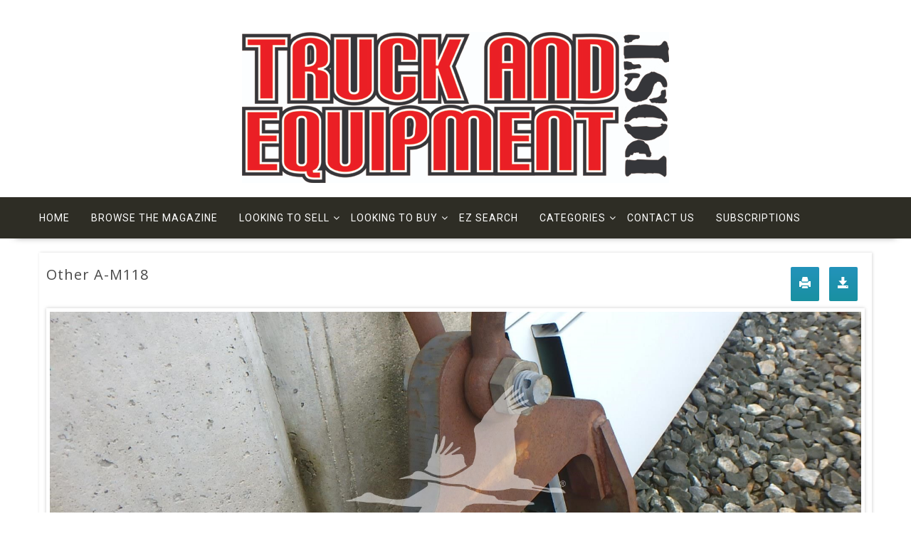

--- FILE ---
content_type: text/html; charset=UTF-8
request_url: https://www.truckandequipmentpost.com/trucks/other-a-m118/
body_size: 11081
content:
<!DOCTYPE html>
<html lang="en-US" xmlns:og="http://opengraphprotocol.org/schema/" xmlns:fb="http://www.facebook.com/2008/fbml" xmlns="http://www.w3.org/1999/html">
<head>
<meta charset="UTF-8">
<meta name="viewport" content="width=device-width, initial-scale=1">
<link rel="profile" href="https://gmpg.org/xfn/11">
<link rel="pingback" href="https://www.truckandequipmentpost.com/xmlrpc.php">
<meta property="og:type" content="article" data-w2dc-og-meta="true" />
<meta property="og:title" content="Other A-M118" />
<meta property="og:description" content="   
lifting hoist attachment for 80-100 size excavator, 14&quot; spread, 60 mm pin hole
Stk#A-M118, $200
Brookside Equipment - Phillipston, MA 978-249-4600" />
<meta property="og:url" content="https://www.truckandequipmentpost.com/trucks/other-a-m118/" />
<meta property="og:site_name" content="" />
<meta property="og:image" content="https://www.truckandequipmentpost.com/wp-content/uploads/2026/01/A-M118-1.jpeg" />
<title>Other A-M118 | Truck and Equipment Post Ads</title>
<meta name='robots' content='max-image-preview:large' />
<style>img:is([sizes="auto" i], [sizes^="auto," i]) { contain-intrinsic-size: 3000px 1500px }</style>
<link rel='dns-prefetch' href='//www.googletagmanager.com' />
<link rel='dns-prefetch' href='//fonts.googleapis.com' />
<link rel="alternate" type="application/rss+xml" title="Truck and Equipment Post Ads &raquo; Feed" href="https://www.truckandequipmentpost.com/feed/" />
<link rel="alternate" type="application/rss+xml" title="Truck and Equipment Post Ads &raquo; Comments Feed" href="https://www.truckandequipmentpost.com/comments/feed/" />
<link rel="alternate" type="application/rss+xml" title="Truck and Equipment Post Ads &raquo; Other A-M118 Comments Feed" href="https://www.truckandequipmentpost.com/trucks/other-a-m118/feed/" />
<!-- <link rel='stylesheet' id='wp-block-library-css' href='https://www.truckandequipmentpost.com/wp-includes/css/dist/block-library/style.min.css?ver=6.8.3' type='text/css' media='all' /> -->
<link rel="stylesheet" type="text/css" href="//www.truckandequipmentpost.com/wp-content/cache/wpfc-minified/6kza4b97/2ok06.css" media="all"/>
<style id='classic-theme-styles-inline-css' type='text/css'>
/*! This file is auto-generated */
.wp-block-button__link{color:#fff;background-color:#32373c;border-radius:9999px;box-shadow:none;text-decoration:none;padding:calc(.667em + 2px) calc(1.333em + 2px);font-size:1.125em}.wp-block-file__button{background:#32373c;color:#fff;text-decoration:none}
</style>
<style id='global-styles-inline-css' type='text/css'>
:root{--wp--preset--aspect-ratio--square: 1;--wp--preset--aspect-ratio--4-3: 4/3;--wp--preset--aspect-ratio--3-4: 3/4;--wp--preset--aspect-ratio--3-2: 3/2;--wp--preset--aspect-ratio--2-3: 2/3;--wp--preset--aspect-ratio--16-9: 16/9;--wp--preset--aspect-ratio--9-16: 9/16;--wp--preset--color--black: #000000;--wp--preset--color--cyan-bluish-gray: #abb8c3;--wp--preset--color--white: #ffffff;--wp--preset--color--pale-pink: #f78da7;--wp--preset--color--vivid-red: #cf2e2e;--wp--preset--color--luminous-vivid-orange: #ff6900;--wp--preset--color--luminous-vivid-amber: #fcb900;--wp--preset--color--light-green-cyan: #7bdcb5;--wp--preset--color--vivid-green-cyan: #00d084;--wp--preset--color--pale-cyan-blue: #8ed1fc;--wp--preset--color--vivid-cyan-blue: #0693e3;--wp--preset--color--vivid-purple: #9b51e0;--wp--preset--gradient--vivid-cyan-blue-to-vivid-purple: linear-gradient(135deg,rgba(6,147,227,1) 0%,rgb(155,81,224) 100%);--wp--preset--gradient--light-green-cyan-to-vivid-green-cyan: linear-gradient(135deg,rgb(122,220,180) 0%,rgb(0,208,130) 100%);--wp--preset--gradient--luminous-vivid-amber-to-luminous-vivid-orange: linear-gradient(135deg,rgba(252,185,0,1) 0%,rgba(255,105,0,1) 100%);--wp--preset--gradient--luminous-vivid-orange-to-vivid-red: linear-gradient(135deg,rgba(255,105,0,1) 0%,rgb(207,46,46) 100%);--wp--preset--gradient--very-light-gray-to-cyan-bluish-gray: linear-gradient(135deg,rgb(238,238,238) 0%,rgb(169,184,195) 100%);--wp--preset--gradient--cool-to-warm-spectrum: linear-gradient(135deg,rgb(74,234,220) 0%,rgb(151,120,209) 20%,rgb(207,42,186) 40%,rgb(238,44,130) 60%,rgb(251,105,98) 80%,rgb(254,248,76) 100%);--wp--preset--gradient--blush-light-purple: linear-gradient(135deg,rgb(255,206,236) 0%,rgb(152,150,240) 100%);--wp--preset--gradient--blush-bordeaux: linear-gradient(135deg,rgb(254,205,165) 0%,rgb(254,45,45) 50%,rgb(107,0,62) 100%);--wp--preset--gradient--luminous-dusk: linear-gradient(135deg,rgb(255,203,112) 0%,rgb(199,81,192) 50%,rgb(65,88,208) 100%);--wp--preset--gradient--pale-ocean: linear-gradient(135deg,rgb(255,245,203) 0%,rgb(182,227,212) 50%,rgb(51,167,181) 100%);--wp--preset--gradient--electric-grass: linear-gradient(135deg,rgb(202,248,128) 0%,rgb(113,206,126) 100%);--wp--preset--gradient--midnight: linear-gradient(135deg,rgb(2,3,129) 0%,rgb(40,116,252) 100%);--wp--preset--font-size--small: 13px;--wp--preset--font-size--medium: 20px;--wp--preset--font-size--large: 36px;--wp--preset--font-size--x-large: 42px;--wp--preset--spacing--20: 0.44rem;--wp--preset--spacing--30: 0.67rem;--wp--preset--spacing--40: 1rem;--wp--preset--spacing--50: 1.5rem;--wp--preset--spacing--60: 2.25rem;--wp--preset--spacing--70: 3.38rem;--wp--preset--spacing--80: 5.06rem;--wp--preset--shadow--natural: 6px 6px 9px rgba(0, 0, 0, 0.2);--wp--preset--shadow--deep: 12px 12px 50px rgba(0, 0, 0, 0.4);--wp--preset--shadow--sharp: 6px 6px 0px rgba(0, 0, 0, 0.2);--wp--preset--shadow--outlined: 6px 6px 0px -3px rgba(255, 255, 255, 1), 6px 6px rgba(0, 0, 0, 1);--wp--preset--shadow--crisp: 6px 6px 0px rgba(0, 0, 0, 1);}:where(.is-layout-flex){gap: 0.5em;}:where(.is-layout-grid){gap: 0.5em;}body .is-layout-flex{display: flex;}.is-layout-flex{flex-wrap: wrap;align-items: center;}.is-layout-flex > :is(*, div){margin: 0;}body .is-layout-grid{display: grid;}.is-layout-grid > :is(*, div){margin: 0;}:where(.wp-block-columns.is-layout-flex){gap: 2em;}:where(.wp-block-columns.is-layout-grid){gap: 2em;}:where(.wp-block-post-template.is-layout-flex){gap: 1.25em;}:where(.wp-block-post-template.is-layout-grid){gap: 1.25em;}.has-black-color{color: var(--wp--preset--color--black) !important;}.has-cyan-bluish-gray-color{color: var(--wp--preset--color--cyan-bluish-gray) !important;}.has-white-color{color: var(--wp--preset--color--white) !important;}.has-pale-pink-color{color: var(--wp--preset--color--pale-pink) !important;}.has-vivid-red-color{color: var(--wp--preset--color--vivid-red) !important;}.has-luminous-vivid-orange-color{color: var(--wp--preset--color--luminous-vivid-orange) !important;}.has-luminous-vivid-amber-color{color: var(--wp--preset--color--luminous-vivid-amber) !important;}.has-light-green-cyan-color{color: var(--wp--preset--color--light-green-cyan) !important;}.has-vivid-green-cyan-color{color: var(--wp--preset--color--vivid-green-cyan) !important;}.has-pale-cyan-blue-color{color: var(--wp--preset--color--pale-cyan-blue) !important;}.has-vivid-cyan-blue-color{color: var(--wp--preset--color--vivid-cyan-blue) !important;}.has-vivid-purple-color{color: var(--wp--preset--color--vivid-purple) !important;}.has-black-background-color{background-color: var(--wp--preset--color--black) !important;}.has-cyan-bluish-gray-background-color{background-color: var(--wp--preset--color--cyan-bluish-gray) !important;}.has-white-background-color{background-color: var(--wp--preset--color--white) !important;}.has-pale-pink-background-color{background-color: var(--wp--preset--color--pale-pink) !important;}.has-vivid-red-background-color{background-color: var(--wp--preset--color--vivid-red) !important;}.has-luminous-vivid-orange-background-color{background-color: var(--wp--preset--color--luminous-vivid-orange) !important;}.has-luminous-vivid-amber-background-color{background-color: var(--wp--preset--color--luminous-vivid-amber) !important;}.has-light-green-cyan-background-color{background-color: var(--wp--preset--color--light-green-cyan) !important;}.has-vivid-green-cyan-background-color{background-color: var(--wp--preset--color--vivid-green-cyan) !important;}.has-pale-cyan-blue-background-color{background-color: var(--wp--preset--color--pale-cyan-blue) !important;}.has-vivid-cyan-blue-background-color{background-color: var(--wp--preset--color--vivid-cyan-blue) !important;}.has-vivid-purple-background-color{background-color: var(--wp--preset--color--vivid-purple) !important;}.has-black-border-color{border-color: var(--wp--preset--color--black) !important;}.has-cyan-bluish-gray-border-color{border-color: var(--wp--preset--color--cyan-bluish-gray) !important;}.has-white-border-color{border-color: var(--wp--preset--color--white) !important;}.has-pale-pink-border-color{border-color: var(--wp--preset--color--pale-pink) !important;}.has-vivid-red-border-color{border-color: var(--wp--preset--color--vivid-red) !important;}.has-luminous-vivid-orange-border-color{border-color: var(--wp--preset--color--luminous-vivid-orange) !important;}.has-luminous-vivid-amber-border-color{border-color: var(--wp--preset--color--luminous-vivid-amber) !important;}.has-light-green-cyan-border-color{border-color: var(--wp--preset--color--light-green-cyan) !important;}.has-vivid-green-cyan-border-color{border-color: var(--wp--preset--color--vivid-green-cyan) !important;}.has-pale-cyan-blue-border-color{border-color: var(--wp--preset--color--pale-cyan-blue) !important;}.has-vivid-cyan-blue-border-color{border-color: var(--wp--preset--color--vivid-cyan-blue) !important;}.has-vivid-purple-border-color{border-color: var(--wp--preset--color--vivid-purple) !important;}.has-vivid-cyan-blue-to-vivid-purple-gradient-background{background: var(--wp--preset--gradient--vivid-cyan-blue-to-vivid-purple) !important;}.has-light-green-cyan-to-vivid-green-cyan-gradient-background{background: var(--wp--preset--gradient--light-green-cyan-to-vivid-green-cyan) !important;}.has-luminous-vivid-amber-to-luminous-vivid-orange-gradient-background{background: var(--wp--preset--gradient--luminous-vivid-amber-to-luminous-vivid-orange) !important;}.has-luminous-vivid-orange-to-vivid-red-gradient-background{background: var(--wp--preset--gradient--luminous-vivid-orange-to-vivid-red) !important;}.has-very-light-gray-to-cyan-bluish-gray-gradient-background{background: var(--wp--preset--gradient--very-light-gray-to-cyan-bluish-gray) !important;}.has-cool-to-warm-spectrum-gradient-background{background: var(--wp--preset--gradient--cool-to-warm-spectrum) !important;}.has-blush-light-purple-gradient-background{background: var(--wp--preset--gradient--blush-light-purple) !important;}.has-blush-bordeaux-gradient-background{background: var(--wp--preset--gradient--blush-bordeaux) !important;}.has-luminous-dusk-gradient-background{background: var(--wp--preset--gradient--luminous-dusk) !important;}.has-pale-ocean-gradient-background{background: var(--wp--preset--gradient--pale-ocean) !important;}.has-electric-grass-gradient-background{background: var(--wp--preset--gradient--electric-grass) !important;}.has-midnight-gradient-background{background: var(--wp--preset--gradient--midnight) !important;}.has-small-font-size{font-size: var(--wp--preset--font-size--small) !important;}.has-medium-font-size{font-size: var(--wp--preset--font-size--medium) !important;}.has-large-font-size{font-size: var(--wp--preset--font-size--large) !important;}.has-x-large-font-size{font-size: var(--wp--preset--font-size--x-large) !important;}
:where(.wp-block-post-template.is-layout-flex){gap: 1.25em;}:where(.wp-block-post-template.is-layout-grid){gap: 1.25em;}
:where(.wp-block-columns.is-layout-flex){gap: 2em;}:where(.wp-block-columns.is-layout-grid){gap: 2em;}
:root :where(.wp-block-pullquote){font-size: 1.5em;line-height: 1.6;}
</style>
<!-- <link rel='stylesheet' id='sow-button-base-css' href='https://www.truckandequipmentpost.com/wp-content/plugins/so-widgets-bundle/widgets/button/css/style.css?ver=1.69.2' type='text/css' media='all' /> -->
<!-- <link rel='stylesheet' id='sow-button-atom-b684de68b1fe-css' href='https://www.truckandequipmentpost.com/wp-content/uploads/siteorigin-widgets/sow-button-atom-b684de68b1fe.css?ver=6.8.3' type='text/css' media='all' /> -->
<!-- <link rel='stylesheet' id='w2dc_listings_slider-css' href='https://www.truckandequipmentpost.com/wp-content/plugins/w2dc/resources/css/bxslider/jquery.bxslider.css?ver=2.5.11' type='text/css' media='all' /> -->
<!-- <link rel='stylesheet' id='w2dc_bootstrap-css' href='https://www.truckandequipmentpost.com/wp-content/plugins/w2dc/resources/css/bootstrap.css?ver=2.5.11' type='text/css' media='all' /> -->
<!-- <link rel='stylesheet' id='w2dc_font_awesome-css' href='https://www.truckandequipmentpost.com/wp-content/plugins/w2dc/resources/css/font-awesome.css?ver=2.5.11' type='text/css' media='all' /> -->
<!-- <link rel='stylesheet' id='w2dc_frontend-css' href='https://www.truckandequipmentpost.com/wp-content/plugins/w2dc/resources/css/frontend.css?ver=2.5.11' type='text/css' media='all' /> -->
<!-- <link rel='stylesheet' id='w2dc-dynamic-css-css' href='https://www.truckandequipmentpost.com/wp-content/uploads/w2dc-plugin.css?ver=1770092875' type='text/css' media='all' /> -->
<!-- <link rel='stylesheet' id='w2dc_media_styles-css' href='https://www.truckandequipmentpost.com/wp-content/plugins/w2dc/resources/lightbox/css/lightbox.css?ver=2.5.11' type='text/css' media='all' /> -->
<link rel="stylesheet" type="text/css" href="//www.truckandequipmentpost.com/wp-content/cache/wpfc-minified/1nzg90m9/2ok06.css" media="all"/>
<link rel='stylesheet' id='multicommerce-googleapis-css' href='//fonts.googleapis.com/css?family=Open+Sans%3A100%2C300%2C400%2C600%2C700%2C900%7CRoboto%3A100%2C300%2C400%2C600%2C700%2C900%7CLato%3A100%2C300%2C400%2C600%2C700%2C900&#038;ver=1.0.0' type='text/css' media='all' />
<!-- <link rel='stylesheet' id='font-awesome-css' href='https://www.truckandequipmentpost.com/wp-content/themes/multicommerce-pro/assets/library/Font-Awesome/css/font-awesome.min.css?ver=4.7.0' type='text/css' media='all' /> -->
<!-- <link rel='stylesheet' id='multicommerce-main-css' href='https://www.truckandequipmentpost.com/wp-content/themes/multicommerce-pro/assets/css/main.css?ver=1.0.2' type='text/css' media='all' /> -->
<!-- <link rel='stylesheet' id='multicommerce-woocommerce-css' href='https://www.truckandequipmentpost.com/wp-content/themes/multicommerce-pro/assets/css/woocommerce.min.css?ver=1.0.2' type='text/css' media='all' /> -->
<!-- <link rel='stylesheet' id='multicommerce-style-css' href='https://www.truckandequipmentpost.com/wp-content/themes/multicommerce-pro/style.css?ver=1.0.2' type='text/css' media='all' /> -->
<link rel="stylesheet" type="text/css" href="//www.truckandequipmentpost.com/wp-content/cache/wpfc-minified/f54tbzp2/2ok06.css" media="all"/>
<style id='multicommerce-style-inline-css' type='text/css'>
.primary,
.no-image-widgets,
.cte-links a:hover,
.slider-buttons a::before,
.cart-section .cart-value, 
.cart-section .wishlist-value,
.advance-product-search .searchsubmit,
.single-item .icon,
.woocommerce ul.products li.product:hover .onsale,
.wc-cte-feature .cte-title span,
.featured-social .icon-box:hover,
.woocommerce #respond input#submit.alt:hover, 
.woocommerce .cart .button:hover, 
.woocommerce .cart input.button:hover, 
.woocommerce .widget_shopping_cart_content .buttons a.button:hover, 
.woocommerce a.added_to_cart:hover, 
.woocommerce a.button.add_to_cart_button:hover, 
.woocommerce a.button.alt:hover, 
.woocommerce a.button.product_type_external:hover, 
.woocommerce a.button.product_type_grouped:hover, 
.woocommerce button.button.alt:hover, 
.woocommerce input.button.alt:hover,
.comment-form .form-submit input,
.select2-container--default .select2-results__option[aria-selected="true"],
.select2-container--default .select2-results__option--highlighted[aria-selected],
.read-more::after,
.woocommerce #respond input#submit.alt::before, 
.woocommerce a.button.alt::before, 
.woocommerce button.button.alt::before, 
.woocommerce input.button.alt::before,
.woocommerce ul.products li.product .add_to_cart_button::before, 
.woocommerce ul.products li.product .added_to_cart::before, 
.woocommerce ul.products li.product .product_type_external::before, 
.woocommerce ul.products li.product .product_type_grouped::before{
color:#fff;
background-color: #dd3333;
}
a:active,
a:hover,
.main-navigation ul.menu li.current-menu-item > .angle-down, 
.main-navigation ul.menu li.current-menu-item > a, 
.main-navigation ul.menu li.current-menu-parent > .angle-down, 
.main-navigation ul.menu li.current-menu-parent > a, 
.main-navigation ul.menu li:hover > .angle-down, 
.main-navigation ul.menu li:hover > a,
.wc-cart-wrapper:hover i, 
.yith-wcwl-wrapper:hover i,
.featured-social .icon-box a,
.woocommerce ul.products li.product .woocommerce-loop-category__title:hover,
.woocommerce ul.products li.product .woocommerce-loop-product__title:hover, 
.woocommerce ul.products li.product h3:hover,
.nav-links .nav-next a:hover, 
.nav-links .nav-previous a:hover{
color:#dd3333;
}
.cte-links a:hover,
.wc-cart-wrapper:hover, 
.yith-wcwl-wrapper:hover,
.advance-product-search,
.advance-product-search .select_products,
.featured-social .icon-box,
.comment-form .form-submit input,
.nav-links .nav-next a:hover,
.nav-links .nav-previous a:hover,
.comments-area .comment-list .reply a:hover,
.select2-container--default .select2-search--dropdown .select2-search__field,
.advance-product-search .select2-container .select2-selection--single{
border-color:#dd3333;
}
.secondary,
.wc-cart-wrapper:hover span.cart-value, 
.wc-cart-wrapper:hover span.wishlist-value, 
.yith-wcwl-wrapper:hover span.cart-value, 
.yith-wcwl-wrapper:hover span.wishlist-value,
.woocommerce #respond input#submit, 
.woocommerce #respond input#submit.disabled, 
.woocommerce #respond input#submit:disabled, 
.woocommerce #respond input#submit:disabled[disabled], 
.woocommerce a.button, .woocommerce a.button.disabled, 
.woocommerce a.button:disabled, 
.woocommerce a.button:disabled[disabled], 
.woocommerce button.button, 
.woocommerce button.button.disabled, 
.woocommerce button.button:disabled, 
.woocommerce button.button:disabled[disabled], 
.woocommerce input.button, 
.wc-cte-feature .cte-title,
.woocommerce span.onsale,
.woocommerce input.button.disabled, 
.woocommerce input.button:disabled, 
.woocommerce input.button:disabled[disabled],
.single-item .icon:hover,
.woocommerce .cart .button, 
.woocommerce .cart input.button, 
.woocommerce a.added_to_cart,
.woocommerce a.button.add_to_cart_button, 
.woocommerce a.button.product_type_external, 
.woocommerce a.button.product_type_grouped,
.comment-form .form-submit input:hover,
.woocommerce #respond input#submit.alt, 
.woocommerce a.button.alt, 
.woocommerce button.button.alt, 
.woocommerce input.button.alt,
.woocommerce #respond input#submit.alt:hover, 
.woocommerce .cart .button:hover, 
.woocommerce .cart input.button:hover, 
.woocommerce .widget_shopping_cart_content .buttons a.button:hover, 
.woocommerce a.added_to_cart:hover, 
.woocommerce a.button.add_to_cart_button:hover, 
.woocommerce a.button.alt:hover, 
.woocommerce a.button.product_type_external:hover, 
.woocommerce a.button.product_type_grouped:hover, 
.woocommerce button.button.alt:hover, 
.woocommerce input.button.alt:hover{
background-color: #930000;
}
.woocommerce ul.products li.product .price{
color: #930000;
}
.comment-form .form-submit input:hover{
border-color: #930000;
}
</style>
<!-- <link rel='stylesheet' id='slick-css' href='https://www.truckandequipmentpost.com/wp-content/themes/multicommerce-pro/assets/library/slick/slick.css?ver=1.8.1' type='text/css' media='all' /> -->
<!-- <link rel='stylesheet' id='multicommerce-pro-dynamic-style-css' href='https://www.truckandequipmentpost.com/wp-json/themeegg/multicommerce/generate.css?ver=6.8.3' type='text/css' media='all' /> -->
<link rel="stylesheet" type="text/css" href="//www.truckandequipmentpost.com/wp-content/cache/wpfc-minified/6xwxk6h8/2ok06.css" media="all"/>
<script src='//www.truckandequipmentpost.com/wp-content/cache/wpfc-minified/d3ta6v2i/2ok06.js' type="text/javascript"></script>
<!-- <script type="text/javascript" src="https://www.truckandequipmentpost.com/wp-includes/js/jquery/jquery.min.js?ver=3.7.1" id="jquery-core-js"></script> -->
<!-- <script type="text/javascript" src="https://www.truckandequipmentpost.com/wp-includes/js/jquery/jquery-migrate.min.js?ver=3.4.1" id="jquery-migrate-js"></script> -->
<!--[if lt IE 9]>
<script type="text/javascript" src="https://www.truckandequipmentpost.com/wp-content/themes/multicommerce-pro/assets/library/html5shiv/html5shiv.min.js?ver=3.7.3" id="html5shiv-js"></script>
<![endif]-->
<!--[if lt IE 9]>
<script type="text/javascript" src="https://www.truckandequipmentpost.com/wp-content/themes/multicommerce-pro/assets/library/respond/respond.min.js?ver=1.4.2" id="respond-js"></script>
<![endif]-->
<!-- Google tag (gtag.js) snippet added by Site Kit -->
<!-- Google Analytics snippet added by Site Kit -->
<script type="text/javascript" src="https://www.googletagmanager.com/gtag/js?id=G-MDWBVD6ZVC" id="google_gtagjs-js" async></script>
<script type="text/javascript" id="google_gtagjs-js-after">
/* <![CDATA[ */
window.dataLayer = window.dataLayer || [];function gtag(){dataLayer.push(arguments);}
gtag("set","linker",{"domains":["www.truckandequipmentpost.com"]});
gtag("js", new Date());
gtag("set", "developer_id.dZTNiMT", true);
gtag("config", "G-MDWBVD6ZVC", {"googlesitekit_post_type":"page"});
/* ]]> */
</script>
<link rel="https://api.w.org/" href="https://www.truckandequipmentpost.com/wp-json/" /><link rel="alternate" title="JSON" type="application/json" href="https://www.truckandequipmentpost.com/wp-json/wp/v2/pages/279" /><link rel="EditURI" type="application/rsd+xml" title="RSD" href="https://www.truckandequipmentpost.com/xmlrpc.php?rsd" />
<meta name="generator" content="WordPress 6.8.3" />
<link rel='shortlink' href='https://www.truckandequipmentpost.com/?p=279' />
<link rel="alternate" title="oEmbed (JSON)" type="application/json+oembed" href="https://www.truckandequipmentpost.com/wp-json/oembed/1.0/embed?url=https%3A%2F%2Fwww.truckandequipmentpost.com%2Ftrucks%2Fother-a-m118%2F" />
<link rel="alternate" title="oEmbed (XML)" type="text/xml+oembed" href="https://www.truckandequipmentpost.com/wp-json/oembed/1.0/embed?url=https%3A%2F%2Fwww.truckandequipmentpost.com%2Ftrucks%2Fother-a-m118%2F&#038;format=xml" />
<meta name="generator" content="Site Kit by Google 1.171.0" /><link rel="canonical" href="https://www.truckandequipmentpost.com/trucks/other-a-m118/" />
<script>
if (typeof jQuery == "undefined") { alert("jQuery was not loaded!"); }var w2dc_controller_args_array = {};
var w2dc_map_markers_attrs_array = [];
var w2dc_map_markers_attrs = (function(map_id, markers_array, enable_radius_circle, enable_clusters, show_summary_button, show_readmore_button, draw_panel, map_style, enable_full_screen, enable_wheel_zoom, enable_dragging_touchscreens, center_map_onclick, show_directions, map_attrs) {
this.map_id = map_id;
this.markers_array = markers_array;
this.enable_radius_circle = enable_radius_circle;
this.enable_clusters = enable_clusters;
this.show_summary_button = show_summary_button;
this.show_readmore_button = show_readmore_button;
this.draw_panel = draw_panel;
this.map_style = map_style;
this.enable_full_screen = enable_full_screen;
this.enable_wheel_zoom = enable_wheel_zoom;
this.enable_dragging_touchscreens = enable_dragging_touchscreens;
this.center_map_onclick = center_map_onclick;
this.show_directions = show_directions;
this.map_attrs = map_attrs;
});
var w2dc_js_objects = {"ajaxurl":"https:\/\/www.truckandequipmentpost.com\/wp-admin\/admin-ajax.php","search_map_button_text":"Search on map","in_favourites_icon":"w2dc-glyphicon-heart","not_in_favourites_icon":"w2dc-glyphicon-heart-empty","in_favourites_msg":"Add Bookmark","not_in_favourites_msg":"Remove Bookmark","ajax_load":1,"ajax_initial_load":0,"is_rtl":false,"leave_comment":"Leave a comment","leave_reply":"Leave a reply to","cancel_reply":"Cancel reply","more":"More","less":"Less","send_button_text":"Send message","send_button_sending":"Sending...","recaptcha_public_key":"","lang":"","is_maps_used":0,"desktop_screen_width":992,"mobile_screen_width":768,"fields_in_categories":[],"is_admin":0,"prediction_note":"search nearby"};
var w2dc_maps_objects = {"notinclude_maps_api":0,"google_api_key":"","mapbox_api_key":"","map_markers_type":"icons","default_marker_color":"#2393ba","default_marker_icon":"w2dc-fa-search","global_map_icons_path":"https:\/\/www.truckandequipmentpost.com\/wp-content\/plugins\/w2dc\/resources\/images\/map_icons\/","marker_image_width":48,"marker_image_height":48,"marker_image_anchor_x":24,"marker_image_anchor_y":48,"infowindow_width":350,"infowindow_offset":-50,"infowindow_logo_width":110,"w2dc_map_info_window_button_readmore":"Read more \u00bb","w2dc_map_info_window_button_summary":"\u00ab Summary","draw_area_button":"Draw Area","edit_area_button":"Edit Area","apply_area_button":"Apply Area","reload_map_button":"Refresh Map","enable_my_location_button":0,"my_location_button":"My Location","my_location_button_error":"GeoLocation service does not work on your device!","w2dc_map_content_fields_icons":["w2dc-fa-info-circle","w2dc-fa-map-marker","w2dc-fa-phone","w2dc-fa-globe"],"map_style":null,"address_autocomplete":0,"address_autocomplete_code":"US","mapbox_directions_placeholder_origin":"Choose a starting place","mapbox_directions_placeholder_destination":"Choose destination","mapbox_directions_profile_driving_traffic":"Traffic","mapbox_directions_profile_driving":"Driving","mapbox_directions_profile_walking":"Walking","mapbox_directions_profile_cycling":"Cycling"};
</script>
</head>
<body data-rsssl=1 class="wp-singular page-template-default page page-id-279 wp-theme-multicommerce-pro w2dc-body w2dc-directory-1 columns-4 te-sticky-sidebar left-logo-right-ads no-sidebar">
<div id="page" class="hfeed site">
<a class="skip-link screen-reader-text" href="#content" title="link">Skip to content</a>
<header id="masthead" class="site-header">
<div class="multicommerce-top-header-wraper">
</div>
<div class="header-wrapper clearfix">
<div class="wrapper">
<div class='center-wrapper-mx-width'>                    <div class="header-ads-adv-search float-right">
</div>
</div>                </div><!--.wrapper-->
<div class="clearfix"></div>
<div id="wp-custom-header" class="wp-custom-header"><div class="wrapper header-image-wrap"><a  href="https://www.truckandequipmentpost.com" title="Truck and Equipment Post Ads" rel="home"><img src="https://www.truckandequipmentpost.com/wp-content/uploads/2020/07/tepred.jpg" width="600" height="212" alt="" decoding="async" fetchpriority="high" /> </a></div></div>                <div class="navigation-wrapper">
<nav id="site-navigation" class="main-navigation  multicommerce-enable-sticky-menu  clearfix">
<div class="header-main-menu wrapper clearfix">
<div class="themeegg-nav">
<ul id="menu-category-menu" class="menu"><li id="menu-item-312" class="menu-item menu-item-type-custom menu-item-object-custom menu-item-312"><a href="https://truckandequipmentpost.com">Home</a></li>
<li id="menu-item-949" class="menu-item menu-item-type-post_type menu-item-object-page menu-item-949"><a href="https://www.truckandequipmentpost.com/browse-the-magazine/">Browse The Magazine</a></li>
<li id="menu-item-431" class="menu-item menu-item-type-custom menu-item-object-custom menu-item-has-children menu-item-431"><a>Looking to Sell</a>
<ul class="sub-menu">
<li id="menu-item-522" class="menu-item menu-item-type-post_type menu-item-object-page menu-item-522"><a href="https://www.truckandequipmentpost.com/place-an-ad/">Place An Ad</a></li>
<li id="menu-item-892" class="menu-item menu-item-type-post_type menu-item-object-page menu-item-892"><a href="https://www.truckandequipmentpost.com/photo-tips/">Photo Tips</a></li>
<li id="menu-item-441" class="menu-item menu-item-type-post_type menu-item-object-page menu-item-441"><a href="https://www.truckandequipmentpost.com/advertising-information/">Advertising Information</a></li>
<li id="menu-item-883" class="menu-item menu-item-type-post_type menu-item-object-page menu-item-883"><a href="https://www.truckandequipmentpost.com/testimonials/">Testimonials</a></li>
</ul>
</li>
<li id="menu-item-458" class="menu-item menu-item-type-custom menu-item-object-custom menu-item-has-children menu-item-458"><a>Looking to Buy</a>
<ul class="sub-menu">
<li id="menu-item-806" class="menu-item menu-item-type-post_type menu-item-object-page menu-item-806"><a href="https://www.truckandequipmentpost.com/truck-dealers-ads/">Truck Dealers &#038; Ads</a></li>
<li id="menu-item-1031" class="menu-item menu-item-type-post_type menu-item-object-page menu-item-1031"><a href="https://www.truckandequipmentpost.com/equipment-dealers-ads/">Equipment Dealers &#038; Ads</a></li>
<li id="menu-item-799" class="menu-item menu-item-type-post_type menu-item-object-page menu-item-799"><a href="https://www.truckandequipmentpost.com/trailers-truck-bodies/">Trailers &#038; Truck Bodies -Dealers &#038; Ads</a></li>
<li id="menu-item-813" class="menu-item menu-item-type-post_type menu-item-object-page menu-item-813"><a href="https://www.truckandequipmentpost.com/dealer-spotlight/">Dealer Spotlight</a></li>
<li id="menu-item-464" class="menu-item menu-item-type-custom menu-item-object-custom menu-item-464"><a href="https://truckandequipmentpost.com/search-listings">Search</a></li>
<li id="menu-item-624" class="menu-item menu-item-type-post_type menu-item-object-page menu-item-624"><a href="https://www.truckandequipmentpost.com/directory/">Directory</a></li>
<li id="menu-item-1134" class="menu-item menu-item-type-post_type menu-item-object-page menu-item-1134"><a href="https://www.truckandequipmentpost.com/archives/">Archives</a></li>
</ul>
</li>
<li id="menu-item-144646" class="menu-item menu-item-type-post_type menu-item-object-page menu-item-144646"><a href="https://www.truckandequipmentpost.com/ez-search/">EZ Search</a></li>
<li id="menu-item-144959" class="menu-item menu-item-type-custom menu-item-object-custom menu-item-has-children menu-item-144959"><a>Categories</a>
<ul class="sub-menu">
<li id="menu-item-145007" class="menu-item menu-item-type-custom menu-item-object-custom menu-item-145007"><a href="https://truckandequipmentpost.com/trucks/business-category/trucks">Trucks</a></li>
<li id="menu-item-145008" class="menu-item menu-item-type-custom menu-item-object-custom menu-item-145008"><a href="https://truckandequipmentpost.com/equipment-categories/business-category/equipment">Equipment</a></li>
<li id="menu-item-145009" class="menu-item menu-item-type-custom menu-item-object-custom menu-item-145009"><a href="https://truckandequipmentpost.com/trucks/business-category/trailers">Trailers</a></li>
<li id="menu-item-145010" class="menu-item menu-item-type-custom menu-item-object-custom menu-item-145010"><a href="https://truckandequipmentpost.com/trucks/business-category/want-ad-post">Want Ads Post</a></li>
</ul>
</li>
<li id="menu-item-567" class="menu-item menu-item-type-post_type menu-item-object-page menu-item-567"><a href="https://www.truckandequipmentpost.com/contact-us/">Contact us</a></li>
<li id="menu-item-665" class="menu-item menu-item-type-post_type menu-item-object-page menu-item-665"><a href="https://www.truckandequipmentpost.com/subscribe/">Subscriptions</a></li>
</ul>        <div class="te-menu-right-wrapper">
</div><!--.te-menu-right-wrapper-->
</div>
</div>
<div class="responsive-slick-menu clearfix"></div>
</nav>
<!-- #site-navigation -->
</div>
<!-- .header-container -->
</div>
<!-- header-wrapper-->
</header>
<!-- #masthead -->
<div class="content-wrapper clearfix">
<div id="content" class="wrapper site-content">
<div class="inner-content">		<div id="primary" class="content-area">
<main id="main" class="site-main">
<article id="post-279" class="hentry blog-no-image post-279 page type-page status-publish">
<!--post thumbnal options-->
<div class="post-content">
<header class="entry-header">
</header><!-- .entry-header -->
<div class="entry-content clearfix">
<div class="w2dc-content w2dc-listing-single">
<div id="other-a-m118" itemscope itemtype="http://schema.org/LocalBusiness">
<div class="w2dc-content w2dc-directory-frontpanel">
<script>
var window_width = 860;
var window_height = 800;
var leftPosition, topPosition;
(function($) {
"use strict";
$(function() {
leftPosition = (window.screen.width / 2) - ((window_width / 2) + 10);
topPosition = (window.screen.height / 2) - ((window_height / 2) + 50);
});
})(jQuery);
</script>
<a href="javascript:void(0);" class="w2dc-print-listing-link w2dc-btn w2dc-btn-primary" onClick="window.open('https://www.truckandequipmentpost.com/trucks/other-a-m118/?w2dc_action=printlisting', 'print_window', 'height='+window_height+',width='+window_width+',left='+leftPosition+',top='+topPosition+',menubar=yes,scrollbars=yes');" rel="nofollow" data-toggle="w2dc-tooltip" data-placement="top" data-original-title="Print listing"><span class="w2dc-glyphicon w2dc-glyphicon-print"></span> </a>
<a href="javascript:void(0);" class="w2dc-pdf-listing-link w2dc-btn w2dc-btn-primary" onClick="window.open('http://pdfmyurl.com/?orientation=portrait&url=https%3A%2F%2Fwww.truckandequipmentpost.com%2Ftrucks%2Fother-a-m118%2F%3Fw2dc_action%3Dpdflisting');" rel="nofollow" data-toggle="w2dc-tooltip" data-placement="top" data-original-title="Save listing in PDF"><span class="w2dc-glyphicon w2dc-glyphicon-save"></span> </a>
</div>				
<header class="w2dc-listing-header">
<h2 itemprop="name">Other A-M118</h2>																														
<ol class="w2dc-breadcrumbs"></ol>					</header>
<article id="post-348570" class="w2dc-listing">
<div class="w2dc-listing-logo-wrap w2dc-single-listing-logo-wrap" id="images">
<meta itemprop="image" content="https://www.truckandequipmentpost.com/wp-content/uploads/2026/01/A-M118-1.jpeg" />
<style type="text/css">
#w2dc-big-slide-883 {
background-size: cover;
}
</style>
<script>
(function($) {
"use strict";
$(function() {
//$(window).load(function() { // this event will fire ONLY when whole page will be loaded (including googleads and other stuff), do not use it!
$("#w2dc-slider-883").show();
var slider_883 = $("#w2dc-slider-883").bxSlider({
slideWidth: 150,
minSlides: 2,
maxSlides: 3,
slideMargin: 10,
captions: false,
moveSlides: 1,
preloadImages: 'all',
speed: 300,
onSliderLoad: function() {
$("#w2dc-slider-883 .slide img").css({ // needed css for visiblity and vertical align of slides
"visibility": "visible",
"bottom": 0,
"display": "inline-block",
"left": 0,
"margin": "auto",
"position": "absolute",
"right": 0,
"top": 0
});
$("#w2dc-slider-883 .slide > a").css({ // needed css for visiblity and vertical align of slides
"display": "block",
"height": "100%",
"position": "relative"
});
changeSlide_883($("#w2dc-slider-883 .slide:not(.bx-clone)").first());
}
,auto: true,
autoHover: true,
pause: 3000,
onSlideBefore: function(currentSlide, totalSlides, currentSlideHtmlObject){
changeSlide_883(currentSlide);
}
});
$('body').on('mousewheel', '#w2dc-slider-wrapper-883 .bx-viewport', function(event, delta, deltaX, deltaY) {
if (delta > 0) {
slider_883.goToPrevSlide();
}
if (deltaY < 0) {
slider_883.goToNextSlide();
}
event.stopPropagation();
event.preventDefault();
});
$('body').on('mouseover', '#w2dc-slider-883 .slide', function(event) {
changeSlide_883($(this));
});
// Just change slide on click, this is only for touchscreens
$('body').on('click', '.w2dc-touch #w2dc-slider-883 .slide', function(event) {
event.preventDefault();
changeSlide_883($(this));
});
function changeSlide_883(slide) {
$("#w2dc-slider-883").find(".slide").removeClass("slide-active");
slide.addClass('slide-active');
var img_src = (slide.find("img").data("orig-src")) ? slide.find("img").data("orig-src") : (slide.find("img").data("src")) ? slide.find("img").data("src") : slide.find("img").attr("src");
$("#w2dc-big-slide-wrapper-883 .w2dc-big-slide").css('background-image', 'url('+img_src+')');
$("#w2dc-big-slide-wrapper-883 a").attr('href', slide.find("a").attr("href"));
$("#w2dc-big-slide-wrapper-883 .w2dc-big-slide-caption span").html(slide.find("img").attr("title"));
if ($("#w2dc-big-slide-wrapper-883 .w2dc-big-slide-caption span").html() == '')
$("#w2dc-big-slide-wrapper-883 .w2dc-big-slide-caption span").hide();
else
$("#w2dc-big-slide-wrapper-883 .w2dc-big-slide-caption span").show();
var caption_height = $("#w2dc-big-slide-wrapper-883 .w2dc-big-slide-caption").height();
$("#w2dc-big-slide-wrapper-883 .w2dc-big-slide-caption").css({ 'margin-top': '-'+caption_height+'px' });
}
$("#w2dc-big-slide-wrapper-883")
.swipeDetector({ swipeThreshold: 30 })
.on("swipeRight.sd", function() {
var slide = $("#w2dc-slider-883 .slide-active").prev();
changeSlide_883(slide);
})
.on("swipeLeft.sd", function() {
var slide = $("#w2dc-slider-883 .slide-active").next();
changeSlide_883(slide);
});
});
})(jQuery);
</script>
<div class="w2dc-content w2dc-slider-wrapper" id="w2dc-slider-wrapper-883" style="">
<div class="w2dc-big-slide-wrapper" id="w2dc-big-slide-wrapper-883" style="height: 460px;">
<a data-w2dc-lightbox="listing_images" href="javascript: void(0);"><div class="w2dc-big-slide" id="w2dc-big-slide-883" style="height: 450px;"></div></a>
<div class="w2dc-big-slide-caption"><span></span></div>
</div>
<div class="w2dc-slider" id="w2dc-slider-883">
<div class="slide"><a href="https://www.truckandequipmentpost.com/wp-content/uploads/2026/01/A-M118-1.jpeg" data-w2dc-lightbox="listing_images" title="A-M118-1"><img decoding="async" src="https://www.truckandequipmentpost.com/wp-content/uploads/2026/01/A-M118-1.jpeg" alt="A-M118-1" title="A-M118-1" /></a></div>
<div class="slide"><a href="https://www.truckandequipmentpost.com/wp-content/uploads/2026/01/A-M118-2.jpeg" data-w2dc-lightbox="listing_images" title="A-M118-2"><img decoding="async" src="https://www.truckandequipmentpost.com/wp-content/uploads/2026/01/A-M118-2.jpeg" alt="A-M118-2" title="A-M118-2" /></a></div>
<div class="slide"><a href="https://www.truckandequipmentpost.com/wp-content/uploads/2026/01/A-M118.jpeg" data-w2dc-lightbox="listing_images" title="Other A-M118"><img decoding="async" src="https://www.truckandequipmentpost.com/wp-content/uploads/2026/01/A-M118.jpeg" alt="Other A-M118" title="Other A-M118" /></a></div>
</div>
</div>
<div id="w2dc-lightbox-images" style="display: none;"><a href="https://www.truckandequipmentpost.com/wp-content/uploads/2026/01/A-M118-1.jpeg" data-w2dc-lightbox="listing_images" title="A-M118-1"><img decoding="async" src="https://www.truckandequipmentpost.com/wp-content/uploads/2026/01/A-M118-1.jpeg" alt="A-M118-1" title="A-M118-1" /></a><a href="https://www.truckandequipmentpost.com/wp-content/uploads/2026/01/A-M118-2.jpeg" data-w2dc-lightbox="listing_images" title="A-M118-2"><img decoding="async" src="https://www.truckandequipmentpost.com/wp-content/uploads/2026/01/A-M118-2.jpeg" alt="A-M118-2" title="A-M118-2" /></a><a href="https://www.truckandequipmentpost.com/wp-content/uploads/2026/01/A-M118.jpeg" data-w2dc-lightbox="listing_images" title="Other A-M118"><img decoding="async" src="https://www.truckandequipmentpost.com/wp-content/uploads/2026/01/A-M118.jpeg" alt="Other A-M118" title="Other A-M118" /></a></div>
</div>
<div class="w2dc-single-listing-text-content-wrap">
<div class="w2dc-fields-group" id="w2dc-fields-group-6">
<div class="w2dc-fields-group-caption">Description</div>
<div class="w2dc-field w2dc-field-output-block w2dc-field-output-block-textarea w2dc-field-output-block-26">
<span class="w2dc-field-caption ">
<span class="w2dc-field-icon w2dc-fa w2dc-fa-lg w2dc-fa-info-circle"></span>
<span class="w2dc-field-name">Description Info:</span>
</span>
<span class="w2dc-field-content">
<p>lifting hoist attachment for 80-100 size excavator, 14" spread, 60 mm pin hole</p>
<p>Stk#A-M118, $200</p>
<p>Brookside Equipment - Phillipston, MA 978-249-4600</p>
</span>
</div>
</div>
</div>
<script>
var w2dc_listing_tabs_order = ["field-group-tab-3","field-group-tab-4","field-group-tab-5","field-group-tab-1"];
(function($) {
"use strict";
$(function() {
if (1==2) var x = 1;
else if ($('#field-group-tab-3').length)
w2dc_show_tab($('.w2dc-listing-tabs a[data-tab="#field-group-tab-3"]'));
else if ($('#field-group-tab-4').length)
w2dc_show_tab($('.w2dc-listing-tabs a[data-tab="#field-group-tab-4"]'));
else if ($('#field-group-tab-5').length)
w2dc_show_tab($('.w2dc-listing-tabs a[data-tab="#field-group-tab-5"]'));
else if ($('#field-group-tab-1').length)
w2dc_show_tab($('.w2dc-listing-tabs a[data-tab="#field-group-tab-1"]'));
});
})(jQuery);
</script>
<ul class="w2dc-listing-tabs w2dc-nav w2dc-nav-tabs w2dc-clearfix" role="tablist">
<li><a href="javascript: void(0);" data-tab="#field-group-tab-5" data-toggle="w2dc-tab" role="tab">Details</a></li>
<li><a href="javascript: void(0);" data-tab="#field-group-tab-1" data-toggle="w2dc-tab" role="tab">Contact Information</a></li>
</ul>
<div class="w2dc-tab-content">
<div id="field-group-tab-5" class="w2dc-tab-pane w2dc-fade" role="tabpanel">
<div class="w2dc-fields-group" id="w2dc-fields-group-5">
<div class="w2dc-field-output-block w2dc-field-output-block-categories w2dc-field-output-block-4">
<span class="w2dc-field-content">
<a href="https://www.truckandequipmentpost.com/trucks/business-category/equipment/attachment-earth/" rel="tag"><span class="w2dc-label w2dc-label-primary w2dc-category-label">Attachment-Earth&nbsp;&nbsp;<span class="w2dc-glyphicon w2dc-glyphicon-tag"></span></span></a>
<a href="https://www.truckandequipmentpost.com/trucks/business-category/equipment/" rel="tag"><span class="w2dc-label w2dc-label-primary w2dc-category-label">EQUIPMENT&nbsp;&nbsp;<span class="w2dc-glyphicon w2dc-glyphicon-tag"></span></span></a>
</span>
</div>
<div class="w2dc-field w2dc-field-output-block w2dc-field-output-block-string w2dc-field-output-block-16">
<span class="w2dc-field-caption ">
<span class="w2dc-field-name">Price:</span>
</span>
<span class="w2dc-field-content">
200	</span>
</div>
<div class="w2dc-field w2dc-field-output-block w2dc-field-output-block-string w2dc-field-output-block-17">
<span class="w2dc-field-caption ">
<span class="w2dc-field-name">Stock #/SN:</span>
</span>
<span class="w2dc-field-content">
stock#A-M118	</span>
</div>
<div class="w2dc-field w2dc-field-output-block w2dc-field-output-block-string w2dc-field-output-block-18">
<span class="w2dc-field-caption ">
<span class="w2dc-field-name">Company Name/Private:</span>
</span>
<span class="w2dc-field-content">
Brookside Equipment	</span>
</div>
<div class="w2dc-field w2dc-field-output-block w2dc-field-output-block-string w2dc-field-output-block-19">
<span class="w2dc-field-caption ">
<span class="w2dc-field-name">City:</span>
</span>
<span class="w2dc-field-content">
Phillipston	</span>
</div>
<div class="w2dc-field w2dc-field-output-block w2dc-field-output-block-string w2dc-field-output-block-20">
<span class="w2dc-field-caption ">
<span class="w2dc-field-name">State:</span>
</span>
<span class="w2dc-field-content">
MA	</span>
</div>
<div class="w2dc-field w2dc-field-output-block w2dc-field-output-block-string w2dc-field-output-block-21">
<span class="w2dc-field-caption ">
<span class="w2dc-field-name">ZipCode:</span>
</span>
<span class="w2dc-field-content">
01331	</span>
</div>
</div>							</div>
<div id="field-group-tab-1" class="w2dc-tab-pane w2dc-fade" role="tabpanel">
<div class="w2dc-fields-group" id="w2dc-fields-group-1">
<div class="w2dc-field w2dc-field-output-block w2dc-field-output-block-phone w2dc-field-output-block-6">
<span class="w2dc-field-caption  w2dc-field-phone-caption">
<span class="w2dc-field-icon w2dc-fa w2dc-fa-lg w2dc-fa-phone"></span>
<span class="w2dc-field-name">Phone:</span>
</span>
<span class="w2dc-field-content w2dc-field-phone-content">
<meta itemprop="telephone" content="978-249-4600" />
<a href="tel:978-249-4600">&#57;&#55;&#56;-24&#57;&#45;4&#54;00</a>
</span>
</div>
<div class="w2dc-field w2dc-field-output-block w2dc-field-output-block-website w2dc-field-output-block-7">
<span class="w2dc-field-caption ">
<span class="w2dc-field-icon w2dc-fa w2dc-fa-lg w2dc-fa-globe"></span>
<span class="w2dc-field-name">Website:</span>
</span>
<span class="w2dc-field-content">
<a itemprop="url"
href="http://www.BrooksideEquipment.com"
target="_blank"			rel="nofollow"		>view our site</a>
</span>
</div>
<div class="w2dc-field w2dc-field-output-block w2dc-field-output-block-email w2dc-field-output-block-8">
<meta itemprop="email" content="kev&#105;&#110;&#64;&#98;&#114;&#111;&#111;&#107;s&#105;de&#101;&#113;&#117;ip&#109;ent.&#99;&#111;m" />
<span class="w2dc-field-caption ">
<span class="w2dc-field-icon w2dc-fa w2dc-fa-lg w2dc-fa-envelope-o"></span>
<span class="w2dc-field-name">Email:</span>
</span>
<span class="w2dc-field-content">
<a href="mailto:k&#101;&#118;&#105;&#110;&#64;b&#114;o&#111;&#107;sid&#101;e&#113;ui&#112;m&#101;n&#116;&#46;&#99;o&#109;">k&#101;vi&#110;&#64;br&#111;oks&#105;&#100;e&#101;q&#117;&#105;pm&#101;n&#116;.&#99;&#111;&#109;</a>
</span>
</div>
</div>							</div>
</div>
</article>
</div>
</div>
<p></p>
</div><!-- .entry-content -->
</div>
</article><!-- #post-## -->		</main><!-- #main -->
</div><!-- #primary -->
        </div><!--inner-content-->
</div><!-- #content -->
</div><!-- content-wrapper-->
<footer id="colophon" class="site-footer">
<div class="footer-wrapper">
<div class="top-bottom wrapper">
<div class="clearfix"></div>
</div><!-- top-bottom-->
<div class="footer-bottom-info">
<div class="wrapper">
<div class="site-info-left">
<div class="widget-wraper  widget-title-disable disabled-widget-border">
<aside id="multicommerce_social-1" class="widget widget_multicommerce_social">                <div class="featured-entries-col featured-social">
<div class="icon-box rounded"><a href="https://www.facebook.com/TruckAndEquipmentPost" target="_blank"><i class="fa fa-facebook"></i></a></div><div class="icon-box rounded"><a href="https://twitter.com/TruckEquipPost" target="_blank"><i class="fa fa-twitter"></i></a></div><div class="icon-box rounded"><a href="https://www.linkedin.com/company/truck-and-equipment-post" target="_blank"><i class="fa fa-linkedin"></i></a></div>                </div>
</aside>            </div>
<aside id="custom_html-9" class="widget_text widget widget_custom_html"><div class="textwidget custom-html-widget"><br /><a href="https://truckandequipmentpost.com/login/">PAL</a> 
</div></aside>                            </div>
<div class="site-info-right">
<span>
Copyright © All Right Reserved 2021  <a href="https://truckandequipmentpost.com">Truck And Equipment Post</a>                                                            </span>
</div><!-- .site-info -->
</div>
<div class="clearfix"></div>
</div>
</div><!-- footer-wrapper-->
</footer><!-- #colophon -->
</div><!-- #page -->
<script type="speculationrules">
{"prefetch":[{"source":"document","where":{"and":[{"href_matches":"\/*"},{"not":{"href_matches":["\/wp-*.php","\/wp-admin\/*","\/wp-content\/uploads\/*","\/wp-content\/*","\/wp-content\/plugins\/*","\/wp-content\/themes\/multicommerce-pro\/*","\/*\\?(.+)"]}},{"not":{"selector_matches":"a[rel~=\"nofollow\"]"}},{"not":{"selector_matches":".no-prefetch, .no-prefetch a"}}]},"eagerness":"conservative"}]}
</script>
<script type="text/javascript" id="flying-pages-js-before">
/* <![CDATA[ */
window.FPConfig= {
delay: 0,
ignoreKeywords: ["\/wp-admin","\/wp-login.php","\/cart","\/checkout","add-to-cart","logout","#","?",".png",".jpeg",".jpg",".gif",".svg",".webp"],
maxRPS: 3,
hoverDelay: 50
};
/* ]]> */
</script>
<script type="text/javascript" src="https://www.truckandequipmentpost.com/wp-content/plugins/flying-pages/flying-pages.min.js?ver=2.4.7" id="flying-pages-js" defer></script>
<script type="text/javascript" src="https://www.truckandequipmentpost.com/wp-includes/js/jquery/ui/core.min.js?ver=1.13.3" id="jquery-ui-core-js"></script>
<script type="text/javascript" src="https://www.truckandequipmentpost.com/wp-includes/js/jquery/ui/mouse.min.js?ver=1.13.3" id="jquery-ui-mouse-js"></script>
<script type="text/javascript" src="https://www.truckandequipmentpost.com/wp-includes/js/jquery/ui/resizable.min.js?ver=1.13.3" id="jquery-ui-resizable-js"></script>
<script type="text/javascript" src="https://www.truckandequipmentpost.com/wp-includes/js/jquery/ui/draggable.min.js?ver=1.13.3" id="jquery-ui-draggable-js"></script>
<script type="text/javascript" src="https://www.truckandequipmentpost.com/wp-includes/js/jquery/ui/controlgroup.min.js?ver=1.13.3" id="jquery-ui-controlgroup-js"></script>
<script type="text/javascript" src="https://www.truckandequipmentpost.com/wp-includes/js/jquery/ui/checkboxradio.min.js?ver=1.13.3" id="jquery-ui-checkboxradio-js"></script>
<script type="text/javascript" src="https://www.truckandequipmentpost.com/wp-includes/js/jquery/ui/button.min.js?ver=1.13.3" id="jquery-ui-button-js"></script>
<script type="text/javascript" src="https://www.truckandequipmentpost.com/wp-includes/js/jquery/ui/dialog.min.js?ver=1.13.3" id="jquery-ui-dialog-js"></script>
<script type="text/javascript" src="https://www.truckandequipmentpost.com/wp-includes/js/jquery/ui/menu.min.js?ver=1.13.3" id="jquery-ui-menu-js"></script>
<script type="text/javascript" src="https://www.truckandequipmentpost.com/wp-includes/js/jquery/ui/selectmenu.min.js?ver=1.13.3" id="jquery-ui-selectmenu-js"></script>
<script type="text/javascript" src="https://www.truckandequipmentpost.com/wp-includes/js/dist/dom-ready.min.js?ver=f77871ff7694fffea381" id="wp-dom-ready-js"></script>
<script type="text/javascript" src="https://www.truckandequipmentpost.com/wp-includes/js/dist/hooks.min.js?ver=4d63a3d491d11ffd8ac6" id="wp-hooks-js"></script>
<script type="text/javascript" src="https://www.truckandequipmentpost.com/wp-includes/js/dist/i18n.min.js?ver=5e580eb46a90c2b997e6" id="wp-i18n-js"></script>
<script type="text/javascript" id="wp-i18n-js-after">
/* <![CDATA[ */
wp.i18n.setLocaleData( { 'text direction\u0004ltr': [ 'ltr' ] } );
/* ]]> */
</script>
<script type="text/javascript" src="https://www.truckandequipmentpost.com/wp-includes/js/dist/a11y.min.js?ver=3156534cc54473497e14" id="wp-a11y-js"></script>
<script type="text/javascript" src="https://www.truckandequipmentpost.com/wp-includes/js/jquery/ui/autocomplete.min.js?ver=1.13.3" id="jquery-ui-autocomplete-js"></script>
<script type="text/javascript" id="w2dc_js_functions-js-extra">
/* <![CDATA[ */
var w2dc_maps_callback = {"callback":"w2dc_load_maps_api"};
/* ]]> */
</script>
<script type="text/javascript" src="https://www.truckandequipmentpost.com/wp-content/plugins/w2dc/resources/js/js_functions.js?ver=2.5.11" id="w2dc_js_functions-js"></script>
<script type="text/javascript" src="https://www.truckandequipmentpost.com/wp-content/plugins/w2dc/resources/lightbox/js/lightbox.min.js?ver=6.8.3" id="w2dc_media_scripts_lightbox-js"></script>
<script type="text/javascript" id="analyticswp-js-extra">
/* <![CDATA[ */
var analyticswp_vars = {"ajaxurl":"https:\/\/www.truckandequipmentpost.com\/wp-admin\/admin-ajax.php","nonce":"98f99fb497"};
/* ]]> */
</script>
<script type="text/javascript" src="https://www.truckandequipmentpost.com/wp-content/plugins/analyticswp/Lib/../Lib/analyticswp.min.js?ver=2.2.0" id="analyticswp-js"></script>
<script type="text/javascript" src="https://www.truckandequipmentpost.com/wp-content/themes/multicommerce-pro/assets/library/slick/slick.min.js?ver=1.8.1" id="slick-js"></script>
<script type="text/javascript" src="https://www.truckandequipmentpost.com/wp-content/themes/multicommerce-pro/assets/library/SlickNav/jquery.slicknav.min.js?ver=1.0.10" id="slicknav-js"></script>
<script type="text/javascript" src="https://www.truckandequipmentpost.com/wp-content/themes/multicommerce-pro/assets/library/theia-sticky-sidebar/theia-sticky-sidebar.min.js?ver=1.7.0" id="theia-sticky-sidebar-js"></script>
<script type="text/javascript" src="https://www.truckandequipmentpost.com/wp-content/themes/multicommerce-pro/assets/js/main.min.js?ver=1.0.2" id="multicommerce-custom-js"></script>
<script type="text/javascript" id="jquery-ui-slider-js-extra">
/* <![CDATA[ */
var slider_params = {"min":"0","max":"1000"};
/* ]]> */
</script>
<script type="text/javascript" src="https://www.truckandequipmentpost.com/wp-includes/js/jquery/ui/slider.min.js?ver=1.13.3" id="jquery-ui-slider-js"></script>
<script type="text/javascript" src="https://www.truckandequipmentpost.com/wp-includes/js/jquery/jquery.ui.touch-punch.js?ver=0.2.2" id="jquery-touch-punch-js"></script>
</body>
</html><!-- WP Fastest Cache file was created in 0.095 seconds, on February 2, 2026 @ 11:27 pm --><!-- need to refresh to see cached version -->

--- FILE ---
content_type: text/css
request_url: https://www.truckandequipmentpost.com/wp-content/cache/wpfc-minified/1nzg90m9/2ok06.css
body_size: 44549
content:
.ow-button-base{zoom:1}.ow-button-base:before{content:'';display:block}.ow-button-base:after{content:'';display:table;clear:both}.ow-button-base .sowb-button{cursor:pointer;display:inline-block;line-height:1em;text-align:center;text-decoration:none}.ow-button-base .sowb-button .sow-icon-image,.ow-button-base .sowb-button [class^="sow-icon-"]{font-size:1.3em;height:1em;width:auto;margin:-0.1em .75em -0.2em -0.75em;display:block;float:left}.ow-button-base .sowb-button .sow-icon-image{width:1em;background-size:cover}.ow-button-base .sowb-button.ow-icon-placement-top .sow-icon-image,.ow-button-base .sowb-button.ow-icon-placement-top [class^="sow-icon-"]{margin:0 auto .5em;float:none}.ow-button-base .sowb-button.ow-icon-placement-right .sow-icon-image,.ow-button-base .sowb-button.ow-icon-placement-right [class^="sow-icon-"]{margin:-0.1em -0.75em -0.2em .75em;float:right}.ow-button-base .sowb-button.ow-icon-placement-bottom .sow-icon-image,.ow-button-base .sowb-button.ow-icon-placement-bottom [class^="sow-icon-"]{float:none;margin:.5em auto 0}.ow-button-base .sowb-button.ow-icon-placement-bottom>span{display:flex;flex-direction:column-reverse}.ow-button-base .sowb-button.ow-icon-placement-left .sow-icon-image,.ow-button-base .sowb-button.ow-icon-placement-left [class^="sow-icon-"]{margin:-0.1em .75em -0.2em -0.75em;float:left}.ow-button-base.ow-button-align-left{text-align:left}.ow-button-base.ow-button-align-right{text-align:right}.ow-button-base.ow-button-align-center{text-align:center}.ow-button-base.ow-button-align-justify .sowb-button{display:block}@media (max-width: 780px) {
.so-widget-sow-button-atom-b684de68b1fe .ow-button-base.ow-button-align-center {
text-align: center;
}
.so-widget-sow-button-atom-b684de68b1fe .ow-button-base.ow-button-align-center.ow-button-align-justify .sowb-button {
display: inline-block;
}
}
.so-widget-sow-button-atom-b684de68b1fe .ow-button-base .sowb-button {
-webkit-box-shadow: inset 0 1px 0 rgba(255,255,255,0.2), 0 1px 2px rgba(0,0,0,0.065);
-moz-box-shadow: inset 0 1px 0 rgba(255,255,255,0.2), 0 1px 2px rgba(0,0,0,0.065);
box-shadow: inset 0 1px 0 rgba(255,255,255,0.2), 0 1px 2px rgba(0,0,0,0.065);
-ms-box-sizing: border-box;
-moz-box-sizing: border-box;
-webkit-box-sizing: border-box;
box-sizing: border-box;
background: #41a9d5;
background: -webkit-gradient(linear, left bottom, left top, color-stop(0, #298fba), color-stop(1, #41a9d5));
background: -ms-linear-gradient(bottom, #298fba, #41a9d5);
background: -moz-linear-gradient(center bottom, #298fba 0%, #41a9d5 100%);
background: -o-linear-gradient(#41a9d5, #298fba);
filter: progid:DXImageTransform.Microsoft.gradient(startColorstr='#41a9d5', endColorstr='#298fba', GradientType=0);
-webkit-border-radius: 0.25;
-moz-border-radius: 0.25;
border-radius: 0.25;
border-color: #2685ad #247fa5 #227598 #247fa5;
border: 1px solid;
color: #ffffff !important;
font-size: 1;
padding-block: 1;
text-shadow: 0 1px 0 rgba(0, 0, 0, 0.05);
padding-inline: 2;
}
.so-widget-sow-button-atom-b684de68b1fe .ow-button-base .sowb-button.ow-button-hover:active,
.so-widget-sow-button-atom-b684de68b1fe .ow-button-base .sowb-button.ow-button-hover:hover {
background: #49add7;
background: -webkit-gradient(linear, left bottom, left top, color-stop(0, #2b95c2), color-stop(1, #49add7));
background: -ms-linear-gradient(bottom, #2b95c2, #49add7);
background: -moz-linear-gradient(center bottom, #2b95c2 0%, #49add7 100%);
background: -o-linear-gradient(#49add7, #2b95c2);
filter: progid:DXImageTransform.Microsoft.gradient(startColorstr='#49add7', endColorstr='#2b95c2', GradientType=0);
border-color: #52b1d9 #49add7 #3da7d4 #49add7;
color: #ffffff !important;
}.bx-wrapper {
position: relative;
margin: 0 auto 60px;
padding: 0;
*zoom: 1;
}
.bx-wrapper img {
max-width: 100%;
height: auto;
display: block;
} .bx-wrapper .bx-viewport {
-moz-box-shadow: 0 0 5px #ccc;
-webkit-box-shadow: 0 0 5px #ccc;
box-shadow: 0 0 5px #ccc;
border:  5px solid #fff;
left: -5px;
background: #fff; -webkit-transform: translatez(0);
-moz-transform: translatez(0);
-ms-transform: translatez(0);
-o-transform: translatez(0);
transform: translatez(0);
}
.bx-wrapper .bx-pager,
.bx-wrapper .bx-controls-auto {
position: absolute;
bottom: -30px;
width: 100%;
} .bx-wrapper .bx-loading {
min-height: 50px;
background: url(//www.truckandequipmentpost.com/wp-content/plugins/w2dc/resources/css/bxslider/images/bx_loader.gif) center center no-repeat #fff;
height: 100%;
width: 100%;
position: absolute;
top: 0;
left: 0;
z-index: 2000;
} .bx-wrapper .bx-pager {
text-align: center;
font-size: .85em;
font-family: Arial;
font-weight: bold;
color: #666;
padding-top: 20px;
}
.bx-wrapper .bx-pager .bx-pager-item,
.bx-wrapper .bx-controls-auto .bx-controls-auto-item {
display: inline-block;
*zoom: 1;
*display: inline;
}
.bx-wrapper .bx-pager.bx-default-pager a {
background: #666;
text-indent: -9999px;
display: block;
width: 10px;
height: 10px;
margin: 0 5px;
outline: 0;
-moz-border-radius: 5px;
-webkit-border-radius: 5px;
border-radius: 5px;
}
.bx-wrapper .bx-pager.bx-default-pager a:hover,
.bx-wrapper .bx-pager.bx-default-pager a.active {
background: #000;
} .bx-wrapper .bx-prev {
left: 10px;
background: url(//www.truckandequipmentpost.com/wp-content/plugins/w2dc/resources/css/bxslider/images/controls.png) no-repeat 0 -32px;
}
.bx-wrapper .bx-next {
right: 10px;
background: url(//www.truckandequipmentpost.com/wp-content/plugins/w2dc/resources/css/bxslider/images/controls.png) no-repeat -43px -32px;
}
.bx-wrapper .bx-prev:hover {
background-position: 0 0;
}
.bx-wrapper .bx-next:hover {
background-position: -43px 0;
}
.bx-wrapper .bx-controls-direction a {
position: absolute;
top: 50%;
margin-top: -16px;
outline: 0;
width: 32px;
height: 32px;
text-indent: -9999px;
z-index: 9999;
}
.bx-wrapper .bx-controls-direction a.disabled {
display: none;
} .bx-wrapper .bx-controls-auto {
text-align: center;
}
.bx-wrapper .bx-controls-auto .bx-start {
display: block;
text-indent: -9999px;
width: 10px;
height: 11px;
outline: 0;
background: url(//www.truckandequipmentpost.com/wp-content/plugins/w2dc/resources/css/bxslider/images/controls.png) -86px -11px no-repeat;
margin: 0 3px;
}
.bx-wrapper .bx-controls-auto .bx-start:hover,
.bx-wrapper .bx-controls-auto .bx-start.active {
background-position: -86px 0;
}
.bx-wrapper .bx-controls-auto .bx-stop {
display: block;
text-indent: -9999px;
width: 9px;
height: 11px;
outline: 0;
background: url(//www.truckandequipmentpost.com/wp-content/plugins/w2dc/resources/css/bxslider/images/controls.png) -86px -44px no-repeat;
margin: 0 3px;
}
.bx-wrapper .bx-controls-auto .bx-stop:hover,
.bx-wrapper .bx-controls-auto .bx-stop.active {
background-position: -86px -33px;
} .bx-wrapper .bx-controls.bx-has-controls-auto.bx-has-pager .bx-pager {
text-align: left;
width: 80%;
}
.bx-wrapper .bx-controls.bx-has-controls-auto.bx-has-pager .bx-controls-auto {
right: 0;
width: 35px;
} .bx-wrapper .bx-caption {
position: absolute;
bottom: 0;
left: 0;
background: #666\9;
background: rgba(80, 80, 80, 0.75);
width: 100%;
}
.bx-wrapper .bx-caption span {
color: #fff;
font-family: Arial;
display: block;
font-size: .85em;
padding: 10px;
}.w2dc-content { }
.w2dc-content html {
font-family: sans-serif;
-ms-text-size-adjust: 100%;
-webkit-text-size-adjust: 100%;
}
.w2dc-content body {
margin: 0;
}
.w2dc-content article,
.w2dc-content aside,
.w2dc-content details,
.w2dc-content figcaption,
.w2dc-content figure,
.w2dc-content footer,
.w2dc-content header,
.w2dc-content hgroup,
.w2dc-content main,
.w2dc-content nav,
.w2dc-content section,
.w2dc-content summary {
display: block;
}
.w2dc-content audio,
.w2dc-content canvas,
.w2dc-content progress,
.w2dc-content video {
display: inline-block;
vertical-align: baseline;
}
.w2dc-content audio:not([controls]) {
display: none;
height: 0;
}
.w2dc-content [hidden],
.w2dc-content template {
display: none;
} .w2dc-content a:active,
.w2dc-content a:hover {
outline: 0;
}
.w2dc-content abbr[title] {
border-bottom: 1px dotted;
}
.w2dc-content b,
.w2dc-content strong {
font-weight: bold;
}
.w2dc-content dfn {
font-style: italic;
}
.w2dc-content h1 {
font-size: 2em;
margin: 0.67em 0;
}
.w2dc-content mark {
background: #ff0;
color: #000;
}
.w2dc-content small {
font-size: 80%;
}
.w2dc-content sub,
.w2dc-content sup {
font-size: 75%;
line-height: 0;
position: relative;
vertical-align: baseline;
}
.w2dc-content sup {
top: -0.5em;
}
.w2dc-content sub {
bottom: -0.25em;
}
.w2dc-content img {
border: 0;
}
.w2dc-content svg:not(:root) {
overflow: hidden;
}
.w2dc-content figure {
margin: 1em 40px;
}
.w2dc-content hr {
-moz-box-sizing: content-box;
box-sizing: content-box;
height: 0;
}
.w2dc-content pre {
overflow: auto;
}
.w2dc-content code,
.w2dc-content kbd,
.w2dc-content pre,
.w2dc-content samp {
font-family: monospace, monospace;
font-size: 1em;
}
.w2dc-content button,
.w2dc-content input,
.w2dc-content optgroup,
.w2dc-content select,
.w2dc-content textarea {
color: inherit;
font: inherit;
margin: 0;
}
.w2dc-content button {
overflow: visible;
}
.w2dc-content button,
.w2dc-content select {
text-transform: none;
}
.w2dc-content button,
.w2dc-content html input[type="button"],
.w2dc-content input[type="reset"],
.w2dc-content input[type="submit"] {
-webkit-appearance: button;
cursor: pointer;
}
.w2dc-content button[disabled],
.w2dc-content html input[disabled] {
cursor: default;
}
.w2dc-content button::-moz-focus-inner,
.w2dc-content input::-moz-focus-inner {
border: 0;
padding: 0;
}
.w2dc-content input {
line-height: normal;
}
.w2dc-content input[type="checkbox"],
.w2dc-content input[type="radio"] {
box-sizing: border-box;
padding: 0;
}
.w2dc-content input[type="number"]::-webkit-inner-spin-button,
.w2dc-content input[type="number"]::-webkit-outer-spin-button {
height: auto;
}
.w2dc-content input[type="search"] {
-webkit-appearance: textfield;
-moz-box-sizing: content-box;
-webkit-box-sizing: content-box;
box-sizing: content-box;
}
.w2dc-content input[type="search"]::-webkit-search-cancel-button,
.w2dc-content input[type="search"]::-webkit-search-decoration {
-webkit-appearance: none;
}
.w2dc-content fieldset {
border: 1px solid #c0c0c0;
margin: 0 2px;
padding: 0.35em 0.625em 0.75em;
}
.w2dc-content legend {
border: 0;
padding: 0;
}
.w2dc-content textarea {
overflow: auto;
}
.w2dc-content optgroup {
font-weight: bold;
}
.w2dc-content table {
border-collapse: collapse;
border-spacing: 0;
}
.w2dc-content td,
.w2dc-content th {
padding: 0;
}
@media print {
.w2dc-content * {
text-shadow: none !important;
color: #000 !important;
background: transparent !important;
box-shadow: none !important;
}
.w2dc-content a,
.w2dc-content a:visited {
text-decoration: underline;
}
.w2dc-content a[href]:after {
content: " (" attr(href) ")";
}
.w2dc-content abbr[title]:after {
content: " (" attr(title) ")";
}
.w2dc-content a[href^="javascript:"]:after,
.w2dc-content a[href^="#"]:after {
content: "";
}
.w2dc-content pre,
.w2dc-content blockquote {
border: 1px solid #999;
page-break-inside: avoid;
}
.w2dc-content thead {
display: table-header-group;
}
.w2dc-content tr,
.w2dc-content img {
page-break-inside: avoid;
}
.w2dc-content img {
max-width: 100% !important;
}
.w2dc-content p,
.w2dc-content h2,
.w2dc-content h3 {
orphans: 3;
widows: 3;
}
.w2dc-content h2,
.w2dc-content h3 {
page-break-after: avoid;
}
.w2dc-content select {
background: #fff !important;
}
.w2dc-content .w2dc-navbar {
display: none;
}
.w2dc-content .w2dc-table td,
.w2dc-content .w2dc-table th {
background-color: #fff !important;
}
.w2dc-content .w2dc-btn > .w2dc-caret,
.w2dc-content .w2dc-dropup > .w2dc-btn > .w2dc-caret {
border-top-color: #000 !important;
}
.w2dc-content .w2dc-label {
border: 1px solid #000;
}
.w2dc-content .w2dc-table {
border-collapse: collapse !important;
}
.w2dc-content .w2dc-table-bordered th,
.w2dc-content .w2dc-table-bordered td {
border: 1px solid #ddd !important;
}
}
@font-face {
font-family: 'Glyphicons Halflings';
src: url(//www.truckandequipmentpost.com/wp-content/plugins/w2dc/resources/fonts/glyphicons-halflings-regular.eot);
src: url(//www.truckandequipmentpost.com/wp-content/plugins/w2dc/resources/fonts/glyphicons-halflings-regular.eot?#iefix) format('embedded-opentype'), url(//www.truckandequipmentpost.com/wp-content/plugins/w2dc/resources/fonts/glyphicons-halflings-regular.woff) format('woff'), url(//www.truckandequipmentpost.com/wp-content/plugins/w2dc/resources/fonts/glyphicons-halflings-regular.ttf) format('truetype'), url(//www.truckandequipmentpost.com/wp-content/plugins/w2dc/resources/fonts/glyphicons-halflings-regular.svg#glyphicons_halflingsregular) format('svg');
}
.w2dc-content .w2dc-glyphicon {
position: relative;
top: 1px;
display: inline-block;
font-family: 'Glyphicons Halflings';
font-style: normal;
font-weight: normal;
line-height: 1;
-webkit-font-smoothing: antialiased;
-moz-osx-font-smoothing: grayscale;
}
.w2dc-content .w2dc-glyphicon-asterisk:before {
content: "\2a";
}
.w2dc-content .w2dc-glyphicon-plus:before {
content: "\2b";
}
.w2dc-content .w2dc-glyphicon-euro:before {
content: "\20ac";
}
.w2dc-content .w2dc-glyphicon-minus:before {
content: "\2212";
}
.w2dc-content .w2dc-glyphicon-cloud:before {
content: "\2601";
}
.w2dc-content .w2dc-glyphicon-envelope:before {
content: "\2709";
}
.w2dc-content .w2dc-glyphicon-pencil:before {
content: "\270f";
}
.w2dc-content .w2dc-glyphicon-glass:before {
content: "\e001";
}
.w2dc-content .w2dc-glyphicon-music:before {
content: "\e002";
}
.w2dc-content .w2dc-glyphicon-search:before {
content: "\e003";
}
.w2dc-content .w2dc-glyphicon-heart:before {
content: "\e005";
}
.w2dc-content .w2dc-glyphicon-star:before {
content: "\e006";
}
.w2dc-content .w2dc-glyphicon-star-empty:before {
content: "\e007";
}
.w2dc-content .w2dc-glyphicon-user:before {
content: "\e008";
}
.w2dc-content .w2dc-glyphicon-film:before {
content: "\e009";
}
.w2dc-content .w2dc-glyphicon-th-large:before {
content: "\e010";
}
.w2dc-content .w2dc-glyphicon-th:before {
content: "\e011";
}
.w2dc-content .w2dc-glyphicon-th-list:before {
content: "\e012";
}
.w2dc-content .w2dc-glyphicon-ok:before {
content: "\e013";
}
.w2dc-content .w2dc-glyphicon-remove:before {
content: "\e014";
}
.w2dc-content .w2dc-glyphicon-zoom-in:before {
content: "\e015";
}
.w2dc-content .w2dc-glyphicon-zoom-out:before {
content: "\e016";
}
.w2dc-content .w2dc-glyphicon-off:before {
content: "\e017";
}
.w2dc-content .w2dc-glyphicon-signal:before {
content: "\e018";
}
.w2dc-content .w2dc-glyphicon-cog:before {
content: "\e019";
}
.w2dc-content .w2dc-glyphicon-trash:before {
content: "\e020";
}
.w2dc-content .w2dc-glyphicon-home:before {
content: "\e021";
}
.w2dc-content .w2dc-glyphicon-file:before {
content: "\e022";
}
.w2dc-content .w2dc-glyphicon-time:before {
content: "\e023";
}
.w2dc-content .w2dc-glyphicon-road:before {
content: "\e024";
}
.w2dc-content .w2dc-glyphicon-download-alt:before {
content: "\e025";
}
.w2dc-content .w2dc-glyphicon-download:before {
content: "\e026";
}
.w2dc-content .w2dc-glyphicon-upload:before {
content: "\e027";
}
.w2dc-content .w2dc-glyphicon-inbox:before {
content: "\e028";
}
.w2dc-content .w2dc-glyphicon-play-circle:before {
content: "\e029";
}
.w2dc-content .w2dc-glyphicon-repeat:before {
content: "\e030";
}
.w2dc-content .w2dc-glyphicon-refresh:before {
content: "\e031";
}
.w2dc-content .w2dc-glyphicon-list-alt:before {
content: "\e032";
}
.w2dc-content .w2dc-glyphicon-lock:before {
content: "\e033";
}
.w2dc-content .w2dc-glyphicon-flag:before {
content: "\e034";
}
.w2dc-content .w2dc-glyphicon-headphones:before {
content: "\e035";
}
.w2dc-content .w2dc-glyphicon-volume-off:before {
content: "\e036";
}
.w2dc-content .w2dc-glyphicon-volume-down:before {
content: "\e037";
}
.w2dc-content .w2dc-glyphicon-volume-up:before {
content: "\e038";
}
.w2dc-content .w2dc-glyphicon-qrcode:before {
content: "\e039";
}
.w2dc-content .w2dc-glyphicon-barcode:before {
content: "\e040";
}
.w2dc-content .w2dc-glyphicon-tag:before {
content: "\e041";
}
.w2dc-content .w2dc-glyphicon-tags:before {
content: "\e042";
}
.w2dc-content .w2dc-glyphicon-book:before {
content: "\e043";
}
.w2dc-content .w2dc-glyphicon-bookmark:before {
content: "\e044";
}
.w2dc-content .w2dc-glyphicon-print:before {
content: "\e045";
}
.w2dc-content .w2dc-glyphicon-camera:before {
content: "\e046";
}
.w2dc-content .w2dc-glyphicon-font:before {
content: "\e047";
}
.w2dc-content .w2dc-glyphicon-bold:before {
content: "\e048";
}
.w2dc-content .w2dc-glyphicon-italic:before {
content: "\e049";
}
.w2dc-content .w2dc-glyphicon-text-height:before {
content: "\e050";
}
.w2dc-content .w2dc-glyphicon-text-width:before {
content: "\e051";
}
.w2dc-content .w2dc-glyphicon-align-left:before {
content: "\e052";
}
.w2dc-content .w2dc-glyphicon-align-center:before {
content: "\e053";
}
.w2dc-content .w2dc-glyphicon-align-right:before {
content: "\e054";
}
.w2dc-content .w2dc-glyphicon-align-justify:before {
content: "\e055";
}
.w2dc-content .w2dc-glyphicon-list:before {
content: "\e056";
}
.w2dc-content .w2dc-glyphicon-indent-left:before {
content: "\e057";
}
.w2dc-content .w2dc-glyphicon-indent-right:before {
content: "\e058";
}
.w2dc-content .w2dc-glyphicon-facetime-video:before {
content: "\e059";
}
.w2dc-content .w2dc-glyphicon-picture:before {
content: "\e060";
}
.w2dc-content .w2dc-glyphicon-map-marker:before {
content: "\e062";
}
.w2dc-content .w2dc-glyphicon-adjust:before {
content: "\e063";
}
.w2dc-content .w2dc-glyphicon-tint:before {
content: "\e064";
}
.w2dc-content .w2dc-glyphicon-edit:before {
content: "\e065";
}
.w2dc-content .w2dc-glyphicon-share:before {
content: "\e066";
}
.w2dc-content .w2dc-glyphicon-check:before {
content: "\e067";
}
.w2dc-content .w2dc-glyphicon-move:before {
content: "\e068";
}
.w2dc-content .w2dc-glyphicon-step-backward:before {
content: "\e069";
}
.w2dc-content .w2dc-glyphicon-fast-backward:before {
content: "\e070";
}
.w2dc-content .w2dc-glyphicon-backward:before {
content: "\e071";
}
.w2dc-content .w2dc-glyphicon-play:before {
content: "\e072";
}
.w2dc-content .w2dc-glyphicon-pause:before {
content: "\e073";
}
.w2dc-content .w2dc-glyphicon-stop:before {
content: "\e074";
}
.w2dc-content .w2dc-glyphicon-forward:before {
content: "\e075";
}
.w2dc-content .w2dc-glyphicon-fast-forward:before {
content: "\e076";
}
.w2dc-content .w2dc-glyphicon-step-forward:before {
content: "\e077";
}
.w2dc-content .w2dc-glyphicon-eject:before {
content: "\e078";
}
.w2dc-content .w2dc-glyphicon-chevron-left:before {
content: "\e079";
}
.w2dc-content .w2dc-glyphicon-chevron-right:before {
content: "\e080";
}
.w2dc-content .w2dc-glyphicon-plus-sign:before {
content: "\e081";
}
.w2dc-content .w2dc-glyphicon-minus-sign:before {
content: "\e082";
}
.w2dc-content .w2dc-glyphicon-remove-sign:before {
content: "\e083";
}
.w2dc-content .w2dc-glyphicon-ok-sign:before {
content: "\e084";
}
.w2dc-content .w2dc-glyphicon-question-sign:before {
content: "\e085";
}
.w2dc-content .w2dc-glyphicon-info-sign:before {
content: "\e086";
}
.w2dc-content .w2dc-glyphicon-screenshot:before {
content: "\e087";
}
.w2dc-content .w2dc-glyphicon-remove-circle:before {
content: "\e088";
}
.w2dc-content .w2dc-glyphicon-ok-circle:before {
content: "\e089";
}
.w2dc-content .w2dc-glyphicon-ban-circle:before {
content: "\e090";
}
.w2dc-content .w2dc-glyphicon-arrow-left:before {
content: "\e091";
}
.w2dc-content .w2dc-glyphicon-arrow-right:before {
content: "\e092";
}
.w2dc-content .w2dc-glyphicon-arrow-up:before {
content: "\e093";
}
.w2dc-content .w2dc-glyphicon-arrow-down:before {
content: "\e094";
}
.w2dc-content .w2dc-glyphicon-share-alt:before {
content: "\e095";
}
.w2dc-content .w2dc-glyphicon-resize-full:before {
content: "\e096";
}
.w2dc-content .w2dc-glyphicon-resize-small:before {
content: "\e097";
}
.w2dc-content .w2dc-glyphicon-exclamation-sign:before {
content: "\e101";
}
.w2dc-content .w2dc-glyphicon-gift:before {
content: "\e102";
}
.w2dc-content .w2dc-glyphicon-leaf:before {
content: "\e103";
}
.w2dc-content .w2dc-glyphicon-fire:before {
content: "\e104";
}
.w2dc-content .w2dc-glyphicon-eye-open:before {
content: "\e105";
}
.w2dc-content .w2dc-glyphicon-eye-close:before {
content: "\e106";
}
.w2dc-content .w2dc-glyphicon-warning-sign:before {
content: "\e107";
}
.w2dc-content .w2dc-glyphicon-plane:before {
content: "\e108";
}
.w2dc-content .w2dc-glyphicon-calendar:before {
content: "\e109";
}
.w2dc-content .w2dc-glyphicon-random:before {
content: "\e110";
}
.w2dc-content .w2dc-glyphicon-comment:before {
content: "\e111";
}
.w2dc-content .w2dc-glyphicon-magnet:before {
content: "\e112";
}
.w2dc-content .w2dc-glyphicon-chevron-up:before {
content: "\e113";
}
.w2dc-content .w2dc-glyphicon-chevron-down:before {
content: "\e114";
}
.w2dc-content .w2dc-glyphicon-retweet:before {
content: "\e115";
}
.w2dc-content .w2dc-glyphicon-shopping-cart:before {
content: "\e116";
}
.w2dc-content .w2dc-glyphicon-folder-close:before {
content: "\e117";
}
.w2dc-content .w2dc-glyphicon-folder-open:before {
content: "\e118";
}
.w2dc-content .w2dc-glyphicon-resize-vertical:before {
content: "\e119";
}
.w2dc-content .w2dc-glyphicon-resize-horizontal:before {
content: "\e120";
}
.w2dc-content .w2dc-glyphicon-hdd:before {
content: "\e121";
}
.w2dc-content .w2dc-glyphicon-bullhorn:before {
content: "\e122";
}
.w2dc-content .w2dc-glyphicon-bell:before {
content: "\e123";
}
.w2dc-content .w2dc-glyphicon-certificate:before {
content: "\e124";
}
.w2dc-content .w2dc-glyphicon-thumbs-up:before {
content: "\e125";
}
.w2dc-content .w2dc-glyphicon-thumbs-down:before {
content: "\e126";
}
.w2dc-content .w2dc-glyphicon-hand-right:before {
content: "\e127";
}
.w2dc-content .w2dc-glyphicon-hand-left:before {
content: "\e128";
}
.w2dc-content .w2dc-glyphicon-hand-up:before {
content: "\e129";
}
.w2dc-content .w2dc-glyphicon-hand-down:before {
content: "\e130";
}
.w2dc-content .w2dc-glyphicon-circle-arrow-right:before {
content: "\e131";
}
.w2dc-content .w2dc-glyphicon-circle-arrow-left:before {
content: "\e132";
}
.w2dc-content .w2dc-glyphicon-circle-arrow-up:before {
content: "\e133";
}
.w2dc-content .w2dc-glyphicon-circle-arrow-down:before {
content: "\e134";
}
.w2dc-content .w2dc-glyphicon-globe:before {
content: "\e135";
}
.w2dc-content .w2dc-glyphicon-wrench:before {
content: "\e136";
}
.w2dc-content .w2dc-glyphicon-tasks:before {
content: "\e137";
}
.w2dc-content .w2dc-glyphicon-filter:before {
content: "\e138";
}
.w2dc-content .w2dc-glyphicon-briefcase:before {
content: "\e139";
}
.w2dc-content .w2dc-glyphicon-fullscreen:before {
content: "\e140";
}
.w2dc-content .w2dc-glyphicon-dashboard:before {
content: "\e141";
}
.w2dc-content .w2dc-glyphicon-paperclip:before {
content: "\e142";
}
.w2dc-content .w2dc-glyphicon-heart-empty:before {
content: "\e143";
}
.w2dc-content .w2dc-glyphicon-link:before {
content: "\e144";
}
.w2dc-content .w2dc-glyphicon-phone:before {
content: "\e145";
}
.w2dc-content .w2dc-glyphicon-pushpin:before {
content: "\e146";
}
.w2dc-content .w2dc-glyphicon-usd:before {
content: "\e148";
}
.w2dc-content .w2dc-glyphicon-gbp:before {
content: "\e149";
}
.w2dc-content .w2dc-glyphicon-sort:before {
content: "\e150";
}
.w2dc-content .w2dc-glyphicon-sort-by-alphabet:before {
content: "\e151";
}
.w2dc-content .w2dc-glyphicon-sort-by-alphabet-alt:before {
content: "\e152";
}
.w2dc-content .w2dc-glyphicon-sort-by-order:before {
content: "\e153";
}
.w2dc-content .w2dc-glyphicon-sort-by-order-alt:before {
content: "\e154";
}
.w2dc-content .w2dc-glyphicon-sort-by-attributes:before {
content: "\e155";
}
.w2dc-content .w2dc-glyphicon-sort-by-attributes-alt:before {
content: "\e156";
}
.w2dc-content .w2dc-glyphicon-unchecked:before {
content: "\e157";
}
.w2dc-content .w2dc-glyphicon-expand:before {
content: "\e158";
}
.w2dc-content .w2dc-glyphicon-collapse-down:before {
content: "\e159";
}
.w2dc-content .w2dc-glyphicon-collapse-up:before {
content: "\e160";
}
.w2dc-content .w2dc-glyphicon-log-in:before {
content: "\e161";
}
.w2dc-content .w2dc-glyphicon-flash:before {
content: "\e162";
}
.w2dc-content .w2dc-glyphicon-log-out:before {
content: "\e163";
}
.w2dc-content .w2dc-glyphicon-new-window:before {
content: "\e164";
}
.w2dc-content .w2dc-glyphicon-record:before {
content: "\e165";
}
.w2dc-content .w2dc-glyphicon-save:before {
content: "\e166";
}
.w2dc-content .w2dc-glyphicon-open:before {
content: "\e167";
}
.w2dc-content .w2dc-glyphicon-saved:before {
content: "\e168";
}
.w2dc-content .w2dc-glyphicon-import:before {
content: "\e169";
}
.w2dc-content .w2dc-glyphicon-export:before {
content: "\e170";
}
.w2dc-content .w2dc-glyphicon-send:before {
content: "\e171";
}
.w2dc-content .w2dc-glyphicon-floppy-disk:before {
content: "\e172";
}
.w2dc-content .w2dc-glyphicon-floppy-saved:before {
content: "\e173";
}
.w2dc-content .w2dc-glyphicon-floppy-remove:before {
content: "\e174";
}
.w2dc-content .w2dc-glyphicon-floppy-save:before {
content: "\e175";
}
.w2dc-content .w2dc-glyphicon-floppy-open:before {
content: "\e176";
}
.w2dc-content .w2dc-glyphicon-credit-card:before {
content: "\e177";
}
.w2dc-content .w2dc-glyphicon-transfer:before {
content: "\e178";
}
.w2dc-content .w2dc-glyphicon-cutlery:before {
content: "\e179";
}
.w2dc-content .w2dc-glyphicon-header:before {
content: "\e180";
}
.w2dc-content .w2dc-glyphicon-compressed:before {
content: "\e181";
}
.w2dc-content .w2dc-glyphicon-earphone:before {
content: "\e182";
}
.w2dc-content .w2dc-glyphicon-phone-alt:before {
content: "\e183";
}
.w2dc-content .w2dc-glyphicon-tower:before {
content: "\e184";
}
.w2dc-content .w2dc-glyphicon-stats:before {
content: "\e185";
}
.w2dc-content .w2dc-glyphicon-sd-video:before {
content: "\e186";
}
.w2dc-content .w2dc-glyphicon-hd-video:before {
content: "\e187";
}
.w2dc-content .w2dc-glyphicon-subtitles:before {
content: "\e188";
}
.w2dc-content .w2dc-glyphicon-sound-stereo:before {
content: "\e189";
}
.w2dc-content .w2dc-glyphicon-sound-dolby:before {
content: "\e190";
}
.w2dc-content .w2dc-glyphicon-sound-5-1:before {
content: "\e191";
}
.w2dc-content .w2dc-glyphicon-sound-6-1:before {
content: "\e192";
}
.w2dc-content .w2dc-glyphicon-sound-7-1:before {
content: "\e193";
}
.w2dc-content .w2dc-glyphicon-copyright-mark:before {
content: "\e194";
}
.w2dc-content .w2dc-glyphicon-registration-mark:before {
content: "\e195";
}
.w2dc-content .w2dc-glyphicon-cloud-download:before {
content: "\e197";
}
.w2dc-content .w2dc-glyphicon-cloud-upload:before {
content: "\e198";
}
.w2dc-content .w2dc-glyphicon-tree-conifer:before {
content: "\e199";
}
.w2dc-content .w2dc-glyphicon-tree-deciduous:before {
content: "\e200";
}
.w2dc-content * {
-webkit-box-sizing: border-box;
-moz-box-sizing: border-box;
box-sizing: border-box;
}
.w2dc-content *:before,
.w2dc-content *:after {
-webkit-box-sizing: border-box;
-moz-box-sizing: border-box;
box-sizing: border-box;
}
.w2dc-content html {
font-size: 10px;
-webkit-tap-highlight-color: rgba(0, 0, 0, 0);
}
.w2dc-content body {
font-family: "Helvetica Neue", Helvetica, Arial, sans-serif;
font-size: 14px;
line-height: 1.42857143;
color: #333333;
background-color: #ffffff;
}
.w2dc-content input,
.w2dc-content button,
.w2dc-content select,
.w2dc-content textarea {
font-family: inherit;
font-size: inherit;
line-height: inherit;
}
.w2dc-content a {
color: #428bca;
text-decoration: none;
}
.w2dc-content a:hover,
.w2dc-content a:focus {
color: #2a6496;
text-decoration: underline;
}
.w2dc-content a:focus {
outline: thin dotted;
outline: 5px auto -webkit-focus-ring-color;
outline-offset: -2px;
}
.w2dc-content figure {
margin: 0;
}
.w2dc-content img {
vertical-align: middle;
}
.w2dc-content .w2dc-img-responsive {
display: block;
width: 100% \9;
max-width: 100%;
height: auto;
}
.w2dc-content .w2dc-img-rounded {
border-radius: 6px;
}
.w2dc-content .w2dc-img-thumbnail {
padding: 4px;
line-height: 1.42857143;
background-color: #ffffff;
border: 1px solid #dddddd;
border-radius: 4px;
-webkit-transition: all 0.2s ease-in-out;
-o-transition: all 0.2s ease-in-out;
transition: all 0.2s ease-in-out;
display: inline-block;
width: 100% \9;
max-width: 100%;
height: auto;
}
.w2dc-content .w2dc-img-circle {
border-radius: 50%;
}
.w2dc-content hr {
margin-top: 20px;
margin-bottom: 20px;
border: 0;
border-top: 1px solid #eeeeee;
}
.w2dc-content .w2dc-sr-only {
position: absolute;
width: 1px;
height: 1px;
margin: -1px;
padding: 0;
overflow: hidden;
clip: rect(0, 0, 0, 0);
border: 0;
}
.w2dc-content .w2dc-sr-only-focusable:active,
.w2dc-content .w2dc-sr-only-focusable:focus {
position: static;
width: auto;
height: auto;
margin: 0;
overflow: visible;
clip: auto;
}
.w2dc-content h1,
.w2dc-content h2,
.w2dc-content h3,
.w2dc-content h4,
.w2dc-content h5,
.w2dc-content h6,
.w2dc-content .w2dc-h1,
.w2dc-content .w2dc-h2,
.w2dc-content .w2dc-h3,
.w2dc-content .w2dc-h4,
.w2dc-content .w2dc-h5,
.w2dc-content .w2dc-h6 {
font-family: inherit;
font-weight: 500;
line-height: 1.1;
color: inherit;
}
.w2dc-content h1 small,
.w2dc-content h2 small,
.w2dc-content h3 small,
.w2dc-content h4 small,
.w2dc-content h5 small,
.w2dc-content h6 small,
.w2dc-content .w2dc-h1 small,
.w2dc-content .w2dc-h2 small,
.w2dc-content .w2dc-h3 small,
.w2dc-content .w2dc-h4 small,
.w2dc-content .w2dc-h5 small,
.w2dc-content .w2dc-h6 small,
.w2dc-content h1 .w2dc-small,
.w2dc-content h2 .w2dc-small,
.w2dc-content h3 .w2dc-small,
.w2dc-content h4 .w2dc-small,
.w2dc-content h5 .w2dc-small,
.w2dc-content h6 .w2dc-small,
.w2dc-content .w2dc-h1 .w2dc-small,
.w2dc-content .w2dc-h2 .w2dc-small,
.w2dc-content .w2dc-h3 .w2dc-small,
.w2dc-content .w2dc-h4 .w2dc-small,
.w2dc-content .w2dc-h5 .w2dc-small,
.w2dc-content .w2dc-h6 .w2dc-small {
font-weight: normal;
line-height: 1;
color: #777777;
}
.w2dc-content h1,
.w2dc-content .w2dc-h1,
.w2dc-content h2,
.w2dc-content .w2dc-h2,
.w2dc-content h3,
.w2dc-content .w2dc-h3 {
margin-top: 20px;
margin-bottom: 10px;
}
.w2dc-content h1 small,
.w2dc-content .w2dc-h1 small,
.w2dc-content h2 small,
.w2dc-content .w2dc-h2 small,
.w2dc-content h3 small,
.w2dc-content .w2dc-h3 small,
.w2dc-content h1 .w2dc-small,
.w2dc-content .w2dc-h1 .w2dc-small,
.w2dc-content h2 .w2dc-small,
.w2dc-content .w2dc-h2 .w2dc-small,
.w2dc-content h3 .w2dc-small,
.w2dc-content .w2dc-h3 .w2dc-small {
font-size: 65%;
}
.w2dc-content h4,
.w2dc-content .w2dc-h4,
.w2dc-content h5,
.w2dc-content .w2dc-h5,
.w2dc-content h6,
.w2dc-content .w2dc-h6 {
margin-top: 10px;
margin-bottom: 10px;
}
.w2dc-content h4 small,
.w2dc-content .w2dc-h4 small,
.w2dc-content h5 small,
.w2dc-content .w2dc-h5 small,
.w2dc-content h6 small,
.w2dc-content .w2dc-h6 small,
.w2dc-content h4 .w2dc-small,
.w2dc-content .w2dc-h4 .w2dc-small,
.w2dc-content h5 .w2dc-small,
.w2dc-content .w2dc-h5 .w2dc-small,
.w2dc-content h6 .w2dc-small,
.w2dc-content .w2dc-h6 .w2dc-small {
font-size: 75%;
}
.w2dc-content h1,
.w2dc-content .w2dc-h1 {
font-size: 36px;
}
.w2dc-content h2,
.w2dc-content .w2dc-h2 {
font-size: 30px;
}
.w2dc-content h3,
.w2dc-content .w2dc-h3 {
font-size: 24px;
}
.w2dc-content h4,
.w2dc-content .w2dc-h4 {
font-size: 18px;
}
.w2dc-content h5,
.w2dc-content .w2dc-h5 {
font-size: 14px;
}
.w2dc-content h6,
.w2dc-content .w2dc-h6 {
font-size: 12px;
}
.w2dc-content p {
margin: 0 0 10px;
}
.w2dc-content .w2dc-lead {
margin-bottom: 20px;
font-size: 16px;
font-weight: 300;
line-height: 1.4;
}
@media (min-width: 768px) {
.w2dc-content .w2dc-lead {
font-size: 21px;
}
}
.w2dc-content small,
.w2dc-content .w2dc-small {
font-size: 85%;
}
.w2dc-content cite {
font-style: normal;
}
.w2dc-content mark,
.w2dc-content .w2dc-mark {
background-color: #fcf8e3;
padding: .2em;
}
.w2dc-content .w2dc-text-left {
text-align: left;
}
.w2dc-content .w2dc-text-right {
text-align: right;
}
.w2dc-content .w2dc-text-center {
text-align: center;
}
.w2dc-content .w2dc-text-justify {
text-align: justify;
}
.w2dc-content .w2dc-text-nowrap {
white-space: nowrap;
}
.w2dc-content .w2dc-text-lowercase {
text-transform: lowercase;
}
.w2dc-content .w2dc-text-uppercase {
text-transform: uppercase;
}
.w2dc-content .w2dc-text-capitalize {
text-transform: capitalize;
}
.w2dc-content .w2dc-text-muted {
color: #777777;
}
.w2dc-content .w2dc-text-primary {
color: #428bca;
}
a.w2dc-content .w2dc-text-primary:hover {
color: #3071a9;
}
.w2dc-content .w2dc-text-success {
color: #3c763d;
}
a.w2dc-content .w2dc-text-success:hover {
color: #2b542c;
}
.w2dc-content .w2dc-text-info {
color: #31708f;
}
a.w2dc-content .w2dc-text-info:hover {
color: #245269;
}
.w2dc-content .w2dc-text-warning {
color: #8a6d3b;
}
a.w2dc-content .w2dc-text-warning:hover {
color: #66512c;
}
.w2dc-content .w2dc-text-danger {
color: #a94442;
}
a.w2dc-content .w2dc-text-danger:hover {
color: #843534;
}
.w2dc-content .w2dc-bg-primary {
color: #fff;
background-color: #428bca;
}
a.w2dc-content .w2dc-bg-primary:hover {
background-color: #3071a9;
}
.w2dc-content .w2dc-bg-success {
background-color: #dff0d8;
}
a.w2dc-content .w2dc-bg-success:hover {
background-color: #c1e2b3;
}
.w2dc-content .w2dc-bg-info {
background-color: #d9edf7;
}
a.w2dc-content .w2dc-bg-info:hover {
background-color: #afd9ee;
}
.w2dc-content .w2dc-bg-warning {
background-color: #fcf8e3;
}
a.w2dc-content .w2dc-bg-warning:hover {
background-color: #f7ecb5;
}
.w2dc-content .w2dc-bg-danger {
background-color: #f2dede;
}
a.w2dc-content .w2dc-bg-danger:hover {
background-color: #e4b9b9;
}
.w2dc-content ul,
.w2dc-content ol {
margin-top: 0;
margin-bottom: 10px;
}
.w2dc-content ul ul,
.w2dc-content ol ul,
.w2dc-content ul ol,
.w2dc-content ol ol {
margin-bottom: 0;
}
.w2dc-content .w2dc-list-unstyled {
padding-left: 0;
list-style: none;
}
.w2dc-content .w2dc-list-inline {
padding-left: 0;
list-style: none;
margin-left: -5px;
}
.w2dc-content .w2dc-list-inline > li {
display: inline-block;
padding-left: 5px;
padding-right: 5px;
}
.w2dc-content dl {
margin-top: 0;
margin-bottom: 20px;
}
.w2dc-content dt,
.w2dc-content dd {
line-height: 1.42857143;
}
.w2dc-content dt {
font-weight: bold;
}
.w2dc-content dd {
margin-left: 0;
}
@media (min-width: 768px) {
.w2dc-content .w2dc-dl-horizontal dt {
float: left;
width: 160px;
clear: left;
text-align: right;
overflow: hidden;
text-overflow: ellipsis;
white-space: nowrap;
}
.w2dc-content .w2dc-dl-horizontal dd {
margin-left: 180px;
}
}
.w2dc-content abbr[title],
.w2dc-content abbr[data-original-title] {
cursor: help;
border-bottom: 1px dotted #777777;
}
.w2dc-content .w2dc-initialism {
font-size: 90%;
text-transform: uppercase;
}
.w2dc-content blockquote {
padding: 10px 20px;
margin: 0 0 20px;
font-size: 17.5px;
border-left: 5px solid #eeeeee;
}
.w2dc-content blockquote p:last-child,
.w2dc-content blockquote ul:last-child,
.w2dc-content blockquote ol:last-child {
margin-bottom: 0;
}
.w2dc-content blockquote footer,
.w2dc-content blockquote small,
.w2dc-content blockquote .w2dc-small {
display: block;
font-size: 80%;
line-height: 1.42857143;
color: #777777;
}
.w2dc-content blockquote footer:before,
.w2dc-content blockquote small:before,
.w2dc-content blockquote .w2dc-small:before {
content: '\2014 \00A0';
}
.w2dc-content .w2dc-blockquote-reverse,
.w2dc-content blockquote.w2dc-pull-right {
padding-right: 15px;
padding-left: 0;
border-right: 5px solid #eeeeee;
border-left: 0;
text-align: right;
}
.w2dc-content .w2dc-blockquote-reverse footer:before,
.w2dc-content blockquote.w2dc-pull-right footer:before,
.w2dc-content .w2dc-blockquote-reverse small:before,
.w2dc-content blockquote.w2dc-pull-right small:before,
.w2dc-content .w2dc-blockquote-reverse .w2dc-small:before,
.w2dc-content blockquote.w2dc-pull-right .w2dc-small:before {
content: '';
}
.w2dc-content .w2dc-blockquote-reverse footer:after,
.w2dc-content blockquote.w2dc-pull-right footer:after,
.w2dc-content .w2dc-blockquote-reverse small:after,
.w2dc-content blockquote.w2dc-pull-right small:after,
.w2dc-content .w2dc-blockquote-reverse .w2dc-small:after,
.w2dc-content blockquote.w2dc-pull-right .w2dc-small:after {
content: '\00A0 \2014';
}
.w2dc-content blockquote:before,
.w2dc-content blockquote:after {
content: "";
}
.w2dc-content address {
margin-bottom: 20px;
font-style: normal;
line-height: 1.42857143;
}
.w2dc-content code,
.w2dc-content kbd,
.w2dc-content pre,
.w2dc-content samp {
font-family: Menlo, Monaco, Consolas, "Courier New", monospace;
}
.w2dc-content code {
padding: 2px 4px;
font-size: 90%;
color: #c7254e;
background-color: #f9f2f4;
border-radius: 4px;
}
.w2dc-content kbd {
padding: 2px 4px;
font-size: 90%;
color: #ffffff;
background-color: #333333;
border-radius: 3px;
box-shadow: inset 0 -1px 0 rgba(0, 0, 0, 0.25);
}
.w2dc-content kbd kbd {
padding: 0;
font-size: 100%;
box-shadow: none;
}
.w2dc-content pre {
display: block;
padding: 9.5px;
margin: 0 0 10px;
font-size: 13px;
line-height: 1.42857143;
word-break: break-all;
word-wrap: break-word;
color: #333333;
background-color: #f5f5f5;
border: 1px solid #cccccc;
border-radius: 4px;
}
.w2dc-content pre code {
padding: 0;
font-size: inherit;
color: inherit;
white-space: pre-wrap;
background-color: transparent;
border-radius: 0;
}
.w2dc-content .w2dc-pre-scrollable {
max-height: 340px;
overflow-y: scroll;
}
.w2dc-content .w2dc-container {
margin-right: auto;
margin-left: auto;
padding-left: 15px;
padding-right: 15px;
}
@media (min-width: 768px) {
.w2dc-content .w2dc-container {
width: 750px;
}
}
@media (min-width: 992px) {
.w2dc-content .w2dc-container {
width: 970px;
}
}
@media (min-width: 1200px) {
.w2dc-content .w2dc-container {
width: 1170px;
}
}
.w2dc-content .w2dc-container-fluid {
margin-right: auto;
margin-left: auto;
padding-left: 15px;
padding-right: 15px;
}
.w2dc-content .w2dc-row {
margin-left: -15px;
margin-right: -15px;
}
.w2dc-content .w2dc-col-xs-1,
.w2dc-content .w2dc-col-sm-1,
.w2dc-content .w2dc-col-md-1,
.w2dc-content .w2dc-col-lg-1,
.w2dc-content .w2dc-col-xs-2,
.w2dc-content .w2dc-col-sm-2,
.w2dc-content .w2dc-col-md-2,
.w2dc-content .w2dc-col-lg-2,
.w2dc-content .w2dc-col-xs-3,
.w2dc-content .w2dc-col-sm-3,
.w2dc-content .w2dc-col-md-3,
.w2dc-content .w2dc-col-lg-3,
.w2dc-content .w2dc-col-xs-4,
.w2dc-content .w2dc-col-sm-4,
.w2dc-content .w2dc-col-md-4,
.w2dc-content .w2dc-col-lg-4,
.w2dc-content .w2dc-col-xs-5,
.w2dc-content .w2dc-col-sm-5,
.w2dc-content .w2dc-col-md-5,
.w2dc-content .w2dc-col-lg-5,
.w2dc-content .w2dc-col-xs-6,
.w2dc-content .w2dc-col-sm-6,
.w2dc-content .w2dc-col-md-6,
.w2dc-content .w2dc-col-lg-6,
.w2dc-content .w2dc-col-xs-7,
.w2dc-content .w2dc-col-sm-7,
.w2dc-content .w2dc-col-md-7,
.w2dc-content .w2dc-col-lg-7,
.w2dc-content .w2dc-col-xs-8,
.w2dc-content .w2dc-col-sm-8,
.w2dc-content .w2dc-col-md-8,
.w2dc-content .w2dc-col-lg-8,
.w2dc-content .w2dc-col-xs-9,
.w2dc-content .w2dc-col-sm-9,
.w2dc-content .w2dc-col-md-9,
.w2dc-content .w2dc-col-lg-9,
.w2dc-content .w2dc-col-xs-10,
.w2dc-content .w2dc-col-sm-10,
.w2dc-content .w2dc-col-md-10,
.w2dc-content .w2dc-col-lg-10,
.w2dc-content .w2dc-col-xs-11,
.w2dc-content .w2dc-col-sm-11,
.w2dc-content .w2dc-col-md-11,
.w2dc-content .w2dc-col-lg-11,
.w2dc-content .w2dc-col-xs-12,
.w2dc-content .w2dc-col-sm-12,
.w2dc-content .w2dc-col-md-12,
.w2dc-content .w2dc-col-lg-12 {
position: relative;
min-height: 1px;
padding-left: 15px;
padding-right: 15px;
}
.w2dc-content .w2dc-col-xs-1,
.w2dc-content .w2dc-col-xs-2,
.w2dc-content .w2dc-col-xs-3,
.w2dc-content .w2dc-col-xs-4,
.w2dc-content .w2dc-col-xs-5,
.w2dc-content .w2dc-col-xs-6,
.w2dc-content .w2dc-col-xs-7,
.w2dc-content .w2dc-col-xs-8,
.w2dc-content .w2dc-col-xs-9,
.w2dc-content .w2dc-col-xs-10,
.w2dc-content .w2dc-col-xs-11,
.w2dc-content .w2dc-col-xs-12 {
float: left;
}
.w2dc-content .w2dc-col-xs-12 {
width: 100%;
}
.w2dc-content .w2dc-col-xs-11 {
width: 91.66666667%;
}
.w2dc-content .w2dc-col-xs-10 {
width: 83.33333333%;
}
.w2dc-content .w2dc-col-xs-9 {
width: 75%;
}
.w2dc-content .w2dc-col-xs-8 {
width: 66.66666667%;
}
.w2dc-content .w2dc-col-xs-7 {
width: 58.33333333%;
}
.w2dc-content .w2dc-col-xs-6 {
width: 50%;
}
.w2dc-content .w2dc-col-xs-5 {
width: 41.66666667%;
}
.w2dc-content .w2dc-col-xs-4 {
width: 33.33333333%;
}
.w2dc-content .w2dc-col-xs-3 {
width: 25%;
}
.w2dc-content .w2dc-col-xs-2 {
width: 16.66666667%;
}
.w2dc-content .w2dc-col-xs-1 {
width: 8.33333333%;
}
.w2dc-content .w2dc-col-xs-pull-12 {
right: 100%;
}
.w2dc-content .w2dc-col-xs-pull-11 {
right: 91.66666667%;
}
.w2dc-content .w2dc-col-xs-pull-10 {
right: 83.33333333%;
}
.w2dc-content .w2dc-col-xs-pull-9 {
right: 75%;
}
.w2dc-content .w2dc-col-xs-pull-8 {
right: 66.66666667%;
}
.w2dc-content .w2dc-col-xs-pull-7 {
right: 58.33333333%;
}
.w2dc-content .w2dc-col-xs-pull-6 {
right: 50%;
}
.w2dc-content .w2dc-col-xs-pull-5 {
right: 41.66666667%;
}
.w2dc-content .w2dc-col-xs-pull-4 {
right: 33.33333333%;
}
.w2dc-content .w2dc-col-xs-pull-3 {
right: 25%;
}
.w2dc-content .w2dc-col-xs-pull-2 {
right: 16.66666667%;
}
.w2dc-content .w2dc-col-xs-pull-1 {
right: 8.33333333%;
}
.w2dc-content .w2dc-col-xs-pull-0 {
right: auto;
}
.w2dc-content .w2dc-col-xs-push-12 {
left: 100%;
}
.w2dc-content .w2dc-col-xs-push-11 {
left: 91.66666667%;
}
.w2dc-content .w2dc-col-xs-push-10 {
left: 83.33333333%;
}
.w2dc-content .w2dc-col-xs-push-9 {
left: 75%;
}
.w2dc-content .w2dc-col-xs-push-8 {
left: 66.66666667%;
}
.w2dc-content .w2dc-col-xs-push-7 {
left: 58.33333333%;
}
.w2dc-content .w2dc-col-xs-push-6 {
left: 50%;
}
.w2dc-content .w2dc-col-xs-push-5 {
left: 41.66666667%;
}
.w2dc-content .w2dc-col-xs-push-4 {
left: 33.33333333%;
}
.w2dc-content .w2dc-col-xs-push-3 {
left: 25%;
}
.w2dc-content .w2dc-col-xs-push-2 {
left: 16.66666667%;
}
.w2dc-content .w2dc-col-xs-push-1 {
left: 8.33333333%;
}
.w2dc-content .w2dc-col-xs-push-0 {
left: auto;
}
.w2dc-content .w2dc-col-xs-offset-12 {
margin-left: 100%;
}
.w2dc-content .w2dc-col-xs-offset-11 {
margin-left: 91.66666667%;
}
.w2dc-content .w2dc-col-xs-offset-10 {
margin-left: 83.33333333%;
}
.w2dc-content .w2dc-col-xs-offset-9 {
margin-left: 75%;
}
.w2dc-content .w2dc-col-xs-offset-8 {
margin-left: 66.66666667%;
}
.w2dc-content .w2dc-col-xs-offset-7 {
margin-left: 58.33333333%;
}
.w2dc-content .w2dc-col-xs-offset-6 {
margin-left: 50%;
}
.w2dc-content .w2dc-col-xs-offset-5 {
margin-left: 41.66666667%;
}
.w2dc-content .w2dc-col-xs-offset-4 {
margin-left: 33.33333333%;
}
.w2dc-content .w2dc-col-xs-offset-3 {
margin-left: 25%;
}
.w2dc-content .w2dc-col-xs-offset-2 {
margin-left: 16.66666667%;
}
.w2dc-content .w2dc-col-xs-offset-1 {
margin-left: 8.33333333%;
}
.w2dc-content .w2dc-col-xs-offset-0 {
margin-left: 0%;
}
@media (min-width: 768px) {
.w2dc-content .w2dc-col-sm-1, .w2dc-col-sm-2, .w2dc-col-sm-3, .w2dc-col-sm-4, .w2dc-col-sm-5, .w2dc-col-sm-6, .w2dc-col-sm-7, .w2dc-col-sm-8, .w2dc-col-sm-9, .w2dc-col-sm-10, .w2dc-col-sm-11, .w2dc-col-sm-12 {
float: left;
}
.w2dc-content .w2dc-col-sm-12 {
width: 100%;
}
.w2dc-content .w2dc-col-sm-11 {
width: 91.66666667%;
}
.w2dc-content .w2dc-col-sm-10 {
width: 83.33333333%;
}
.w2dc-content .w2dc-col-sm-9 {
width: 75%;
}
.w2dc-content .w2dc-col-sm-8 {
width: 66.66666667%;
}
.w2dc-content .w2dc-col-sm-7 {
width: 58.33333333%;
}
.w2dc-content .w2dc-col-sm-6 {
width: 50%;
}
.w2dc-content .w2dc-col-sm-5 {
width: 41.66666667%;
}
.w2dc-content .w2dc-col-sm-4 {
width: 33.33333333%;
}
.w2dc-content .w2dc-col-sm-3 {
width: 25%;
}
.w2dc-content .w2dc-col-sm-2 {
width: 16.66666667%;
}
.w2dc-content .w2dc-col-sm-1 {
width: 8.33333333%;
}
.w2dc-content .w2dc-col-sm-pull-12 {
right: 100%;
}
.w2dc-content .w2dc-col-sm-pull-11 {
right: 91.66666667%;
}
.w2dc-content .w2dc-col-sm-pull-10 {
right: 83.33333333%;
}
.w2dc-content .w2dc-col-sm-pull-9 {
right: 75%;
}
.w2dc-content .w2dc-col-sm-pull-8 {
right: 66.66666667%;
}
.w2dc-content .w2dc-col-sm-pull-7 {
right: 58.33333333%;
}
.w2dc-content .w2dc-col-sm-pull-6 {
right: 50%;
}
.w2dc-content .w2dc-col-sm-pull-5 {
right: 41.66666667%;
}
.w2dc-content .w2dc-col-sm-pull-4 {
right: 33.33333333%;
}
.w2dc-content .w2dc-col-sm-pull-3 {
right: 25%;
}
.w2dc-content .w2dc-col-sm-pull-2 {
right: 16.66666667%;
}
.w2dc-content .w2dc-col-sm-pull-1 {
right: 8.33333333%;
}
.w2dc-content .w2dc-col-sm-pull-0 {
right: auto;
}
.w2dc-content .w2dc-col-sm-push-12 {
left: 100%;
}
.w2dc-content .w2dc-col-sm-push-11 {
left: 91.66666667%;
}
.w2dc-content .w2dc-col-sm-push-10 {
left: 83.33333333%;
}
.w2dc-content .w2dc-col-sm-push-9 {
left: 75%;
}
.w2dc-content .w2dc-col-sm-push-8 {
left: 66.66666667%;
}
.w2dc-content .w2dc-col-sm-push-7 {
left: 58.33333333%;
}
.w2dc-content .w2dc-col-sm-push-6 {
left: 50%;
}
.w2dc-content .w2dc-col-sm-push-5 {
left: 41.66666667%;
}
.w2dc-content .w2dc-col-sm-push-4 {
left: 33.33333333%;
}
.w2dc-content .w2dc-col-sm-push-3 {
left: 25%;
}
.w2dc-content .w2dc-col-sm-push-2 {
left: 16.66666667%;
}
.w2dc-content .w2dc-col-sm-push-1 {
left: 8.33333333%;
}
.w2dc-content .w2dc-col-sm-push-0 {
left: auto;
}
.w2dc-content .w2dc-col-sm-offset-12 {
margin-left: 100%;
}
.w2dc-content .w2dc-col-sm-offset-11 {
margin-left: 91.66666667%;
}
.w2dc-content .w2dc-col-sm-offset-10 {
margin-left: 83.33333333%;
}
.w2dc-content .w2dc-col-sm-offset-9 {
margin-left: 75%;
}
.w2dc-content .w2dc-col-sm-offset-8 {
margin-left: 66.66666667%;
}
.w2dc-content .w2dc-col-sm-offset-7 {
margin-left: 58.33333333%;
}
.w2dc-content .w2dc-col-sm-offset-6 {
margin-left: 50%;
}
.w2dc-content .w2dc-col-sm-offset-5 {
margin-left: 41.66666667%;
}
.w2dc-content .w2dc-col-sm-offset-4 {
margin-left: 33.33333333%;
}
.w2dc-content .w2dc-col-sm-offset-3 {
margin-left: 25%;
}
.w2dc-content .w2dc-col-sm-offset-2 {
margin-left: 16.66666667%;
}
.w2dc-content .w2dc-col-sm-offset-1 {
margin-left: 8.33333333%;
}
.w2dc-content .w2dc-col-sm-offset-0 {
margin-left: 0%;
}
}
@media (min-width: 992px) {
.w2dc-content .w2dc-col-md-1, .w2dc-col-md-2, .w2dc-col-md-3, .w2dc-col-md-4, .w2dc-col-md-5, .w2dc-col-md-6, .w2dc-col-md-7, .w2dc-col-md-8, .w2dc-col-md-9, .w2dc-col-md-10, .w2dc-col-md-11, .w2dc-col-md-12 {
float: left;
}
.w2dc-content .w2dc-col-md-12 {
width: 100%;
}
.w2dc-content .w2dc-col-md-11 {
width: 91.66666667%;
}
.w2dc-content .w2dc-col-md-10 {
width: 83.33333333%;
}
.w2dc-content .w2dc-col-md-9 {
width: 75%;
}
.w2dc-content .w2dc-col-md-8 {
width: 66.66666667%;
}
.w2dc-content .w2dc-col-md-7 {
width: 58.33333333%;
}
.w2dc-content .w2dc-col-md-6 {
width: 50%;
}
.w2dc-content .w2dc-col-md-5 {
width: 41.66666667%;
}
.w2dc-content .w2dc-col-md-4 {
width: 33.33333333%;
}
.w2dc-content .w2dc-col-md-3 {
width: 25%;
}
.w2dc-content .w2dc-col-md-2 {
width: 16.66666667%;
}
.w2dc-content .w2dc-col-md-1 {
width: 8.33333333%;
}
.w2dc-content .w2dc-col-md-pull-12 {
right: 100%;
}
.w2dc-content .w2dc-col-md-pull-11 {
right: 91.66666667%;
}
.w2dc-content .w2dc-col-md-pull-10 {
right: 83.33333333%;
}
.w2dc-content .w2dc-col-md-pull-9 {
right: 75%;
}
.w2dc-content .w2dc-col-md-pull-8 {
right: 66.66666667%;
}
.w2dc-content .w2dc-col-md-pull-7 {
right: 58.33333333%;
}
.w2dc-content .w2dc-col-md-pull-6 {
right: 50%;
}
.w2dc-content .w2dc-col-md-pull-5 {
right: 41.66666667%;
}
.w2dc-content .w2dc-col-md-pull-4 {
right: 33.33333333%;
}
.w2dc-content .w2dc-col-md-pull-3 {
right: 25%;
}
.w2dc-content .w2dc-col-md-pull-2 {
right: 16.66666667%;
}
.w2dc-content .w2dc-col-md-pull-1 {
right: 8.33333333%;
}
.w2dc-content .w2dc-col-md-pull-0 {
right: auto;
}
.w2dc-content .w2dc-col-md-push-12 {
left: 100%;
}
.w2dc-content .w2dc-col-md-push-11 {
left: 91.66666667%;
}
.w2dc-content .w2dc-col-md-push-10 {
left: 83.33333333%;
}
.w2dc-content .w2dc-col-md-push-9 {
left: 75%;
}
.w2dc-content .w2dc-col-md-push-8 {
left: 66.66666667%;
}
.w2dc-content .w2dc-col-md-push-7 {
left: 58.33333333%;
}
.w2dc-content .w2dc-col-md-push-6 {
left: 50%;
}
.w2dc-content .w2dc-col-md-push-5 {
left: 41.66666667%;
}
.w2dc-content .w2dc-col-md-push-4 {
left: 33.33333333%;
}
.w2dc-content .w2dc-col-md-push-3 {
left: 25%;
}
.w2dc-content .w2dc-col-md-push-2 {
left: 16.66666667%;
}
.w2dc-content .w2dc-col-md-push-1 {
left: 8.33333333%;
}
.w2dc-content .w2dc-col-md-push-0 {
left: auto;
}
.w2dc-content .w2dc-col-md-offset-12 {
margin-left: 100%;
}
.w2dc-content .w2dc-col-md-offset-11 {
margin-left: 91.66666667%;
}
.w2dc-content .w2dc-col-md-offset-10 {
margin-left: 83.33333333%;
}
.w2dc-content .w2dc-col-md-offset-9 {
margin-left: 75%;
}
.w2dc-content .w2dc-col-md-offset-8 {
margin-left: 66.66666667%;
}
.w2dc-content .w2dc-col-md-offset-7 {
margin-left: 58.33333333%;
}
.w2dc-content .w2dc-col-md-offset-6 {
margin-left: 50%;
}
.w2dc-content .w2dc-col-md-offset-5 {
margin-left: 41.66666667%;
}
.w2dc-content .w2dc-col-md-offset-4 {
margin-left: 33.33333333%;
}
.w2dc-content .w2dc-col-md-offset-3 {
margin-left: 25%;
}
.w2dc-content .w2dc-col-md-offset-2 {
margin-left: 16.66666667%;
}
.w2dc-content .w2dc-col-md-offset-1 {
margin-left: 8.33333333%;
}
.w2dc-content .w2dc-col-md-offset-0 {
margin-left: 0%;
}
}
@media (min-width: 1200px) {
.w2dc-content .w2dc-col-lg-1, .w2dc-col-lg-2, .w2dc-col-lg-3, .w2dc-col-lg-4, .w2dc-col-lg-5, .w2dc-col-lg-6, .w2dc-col-lg-7, .w2dc-col-lg-8, .w2dc-col-lg-9, .w2dc-col-lg-10, .w2dc-col-lg-11, .w2dc-col-lg-12 {
float: left;
}
.w2dc-content .w2dc-col-lg-12 {
width: 100%;
}
.w2dc-content .w2dc-col-lg-11 {
width: 91.66666667%;
}
.w2dc-content .w2dc-col-lg-10 {
width: 83.33333333%;
}
.w2dc-content .w2dc-col-lg-9 {
width: 75%;
}
.w2dc-content .w2dc-col-lg-8 {
width: 66.66666667%;
}
.w2dc-content .w2dc-col-lg-7 {
width: 58.33333333%;
}
.w2dc-content .w2dc-col-lg-6 {
width: 50%;
}
.w2dc-content .w2dc-col-lg-5 {
width: 41.66666667%;
}
.w2dc-content .w2dc-col-lg-4 {
width: 33.33333333%;
}
.w2dc-content .w2dc-col-lg-3 {
width: 25%;
}
.w2dc-content .w2dc-col-lg-2 {
width: 16.66666667%;
}
.w2dc-content .w2dc-col-lg-1 {
width: 8.33333333%;
}
.w2dc-content .w2dc-col-lg-pull-12 {
right: 100%;
}
.w2dc-content .w2dc-col-lg-pull-11 {
right: 91.66666667%;
}
.w2dc-content .w2dc-col-lg-pull-10 {
right: 83.33333333%;
}
.w2dc-content .w2dc-col-lg-pull-9 {
right: 75%;
}
.w2dc-content .w2dc-col-lg-pull-8 {
right: 66.66666667%;
}
.w2dc-content .w2dc-col-lg-pull-7 {
right: 58.33333333%;
}
.w2dc-content .w2dc-col-lg-pull-6 {
right: 50%;
}
.w2dc-content .w2dc-col-lg-pull-5 {
right: 41.66666667%;
}
.w2dc-content .w2dc-col-lg-pull-4 {
right: 33.33333333%;
}
.w2dc-content .w2dc-col-lg-pull-3 {
right: 25%;
}
.w2dc-content .w2dc-col-lg-pull-2 {
right: 16.66666667%;
}
.w2dc-content .w2dc-col-lg-pull-1 {
right: 8.33333333%;
}
.w2dc-content .w2dc-col-lg-pull-0 {
right: auto;
}
.w2dc-content .w2dc-col-lg-push-12 {
left: 100%;
}
.w2dc-content .w2dc-col-lg-push-11 {
left: 91.66666667%;
}
.w2dc-content .w2dc-col-lg-push-10 {
left: 83.33333333%;
}
.w2dc-content .w2dc-col-lg-push-9 {
left: 75%;
}
.w2dc-content .w2dc-col-lg-push-8 {
left: 66.66666667%;
}
.w2dc-content .w2dc-col-lg-push-7 {
left: 58.33333333%;
}
.w2dc-content .w2dc-col-lg-push-6 {
left: 50%;
}
.w2dc-content .w2dc-col-lg-push-5 {
left: 41.66666667%;
}
.w2dc-content .w2dc-col-lg-push-4 {
left: 33.33333333%;
}
.w2dc-content .w2dc-col-lg-push-3 {
left: 25%;
}
.w2dc-content .w2dc-col-lg-push-2 {
left: 16.66666667%;
}
.w2dc-content .w2dc-col-lg-push-1 {
left: 8.33333333%;
}
.w2dc-content .w2dc-col-lg-push-0 {
left: auto;
}
.w2dc-content .w2dc-col-lg-offset-12 {
margin-left: 100%;
}
.w2dc-content .w2dc-col-lg-offset-11 {
margin-left: 91.66666667%;
}
.w2dc-content .w2dc-col-lg-offset-10 {
margin-left: 83.33333333%;
}
.w2dc-content .w2dc-col-lg-offset-9 {
margin-left: 75%;
}
.w2dc-content .w2dc-col-lg-offset-8 {
margin-left: 66.66666667%;
}
.w2dc-content .w2dc-col-lg-offset-7 {
margin-left: 58.33333333%;
}
.w2dc-content .w2dc-col-lg-offset-6 {
margin-left: 50%;
}
.w2dc-content .w2dc-col-lg-offset-5 {
margin-left: 41.66666667%;
}
.w2dc-content .w2dc-col-lg-offset-4 {
margin-left: 33.33333333%;
}
.w2dc-content .w2dc-col-lg-offset-3 {
margin-left: 25%;
}
.w2dc-content .w2dc-col-lg-offset-2 {
margin-left: 16.66666667%;
}
.w2dc-content .w2dc-col-lg-offset-1 {
margin-left: 8.33333333%;
}
.w2dc-content .w2dc-col-lg-offset-0 {
margin-left: 0%;
}
}
.w2dc-content table {
background-color: transparent;
}
.w2dc-content th {
text-align: left;
}
.w2dc-content .w2dc-table {
width: 100%;
max-width: 100%;
margin-bottom: 20px;
}
.w2dc-content .w2dc-table > thead > tr > th,
.w2dc-content .w2dc-table > tbody > tr > th,
.w2dc-content .w2dc-table > tfoot > tr > th,
.w2dc-content .w2dc-table > thead > tr > td,
.w2dc-content .w2dc-table > tbody > tr > td,
.w2dc-content .w2dc-table > tfoot > tr > td {
padding: 8px;
line-height: 1.42857143;
vertical-align: top;
border-top: 1px solid #dddddd;
}
.w2dc-content .w2dc-table > thead > tr > th {
vertical-align: bottom;
border-bottom: 2px solid #dddddd;
}
.w2dc-content .w2dc-table > caption + thead > tr:first-child > th,
.w2dc-content .w2dc-table > colgroup + thead > tr:first-child > th,
.w2dc-content .w2dc-table > thead:first-child > tr:first-child > th,
.w2dc-content .w2dc-table > caption + thead > tr:first-child > td,
.w2dc-content .w2dc-table > colgroup + thead > tr:first-child > td,
.w2dc-content .w2dc-table > thead:first-child > tr:first-child > td {
border-top: 0;
}
.w2dc-content .w2dc-table > tbody + tbody {
border-top: 2px solid #dddddd;
}
.w2dc-content .w2dc-table .w2dc-table {
background-color: #ffffff;
}
.w2dc-content .w2dc-table-condensed > thead > tr > th,
.w2dc-content .w2dc-table-condensed > tbody > tr > th,
.w2dc-content .w2dc-table-condensed > tfoot > tr > th,
.w2dc-content .w2dc-table-condensed > thead > tr > td,
.w2dc-content .w2dc-table-condensed > tbody > tr > td,
.w2dc-content .w2dc-table-condensed > tfoot > tr > td {
padding: 5px;
}
.w2dc-content .w2dc-table-bordered {
border: 1px solid #dddddd;
}
.w2dc-content .w2dc-table-bordered > thead > tr > th,
.w2dc-content .w2dc-table-bordered > tbody > tr > th,
.w2dc-content .w2dc-table-bordered > tfoot > tr > th,
.w2dc-content .w2dc-table-bordered > thead > tr > td,
.w2dc-content .w2dc-table-bordered > tbody > tr > td,
.w2dc-content .w2dc-table-bordered > tfoot > tr > td {
border: 1px solid #dddddd;
}
.w2dc-content .w2dc-table-bordered > thead > tr > th,
.w2dc-content .w2dc-table-bordered > thead > tr > td {
border-bottom-width: 2px;
}
.w2dc-content .w2dc-table-striped > tbody > tr:nth-child(odd) > td,
.w2dc-content .w2dc-table-striped > tbody > tr:nth-child(odd) > th {
background-color: #f9f9f9;
}
.w2dc-content .w2dc-table-hover > tbody > tr:hover > td,
.w2dc-content .w2dc-table-hover > tbody > tr:hover > th {
background-color: #f5f5f5;
}
.w2dc-content table col[class*="w2dc-col-"] {
position: static;
float: none;
display: table-column;
}
.w2dc-content table td[class*="w2dc-col-"],
.w2dc-content table th[class*="w2dc-col-"] {
position: static;
float: none;
display: table-cell;
}
.w2dc-content .w2dc-table > thead > tr > td.w2dc-active,
.w2dc-content .w2dc-table > tbody > tr > td.w2dc-active,
.w2dc-content .w2dc-table > tfoot > tr > td.w2dc-active,
.w2dc-content .w2dc-table > thead > tr > th.w2dc-active,
.w2dc-content .w2dc-table > tbody > tr > th.w2dc-active,
.w2dc-content .w2dc-table > tfoot > tr > th.w2dc-active,
.w2dc-content .w2dc-table > thead > tr.w2dc-active > td,
.w2dc-content .w2dc-table > tbody > tr.w2dc-active > td,
.w2dc-content .w2dc-table > tfoot > tr.w2dc-active > td,
.w2dc-content .w2dc-table > thead > tr.w2dc-active > th,
.w2dc-content .w2dc-table > tbody > tr.w2dc-active > th,
.w2dc-content .w2dc-table > tfoot > tr.w2dc-active > th {
background-color: #f5f5f5;
}
.w2dc-content .w2dc-table-hover > tbody > tr > td.w2dc-active:hover,
.w2dc-content .w2dc-table-hover > tbody > tr > th.w2dc-active:hover,
.w2dc-content .w2dc-table-hover > tbody > tr.w2dc-active:hover > td,
.w2dc-content .w2dc-table-hover > tbody > tr:hover > .w2dc-active,
.w2dc-content .w2dc-table-hover > tbody > tr.w2dc-active:hover > th {
background-color: #e8e8e8;
}
.w2dc-content .w2dc-table > thead > tr > td.w2dc-success,
.w2dc-content .w2dc-table > tbody > tr > td.w2dc-success,
.w2dc-content .w2dc-table > tfoot > tr > td.w2dc-success,
.w2dc-content .w2dc-table > thead > tr > th.w2dc-success,
.w2dc-content .w2dc-table > tbody > tr > th.w2dc-success,
.w2dc-content .w2dc-table > tfoot > tr > th.w2dc-success,
.w2dc-content .w2dc-table > thead > tr.w2dc-success > td,
.w2dc-content .w2dc-table > tbody > tr.w2dc-success > td,
.w2dc-content .w2dc-table > tfoot > tr.w2dc-success > td,
.w2dc-content .w2dc-table > thead > tr.w2dc-success > th,
.w2dc-content .w2dc-table > tbody > tr.w2dc-success > th,
.w2dc-content .w2dc-table > tfoot > tr.w2dc-success > th {
background-color: #dff0d8;
}
.w2dc-content .w2dc-table-hover > tbody > tr > td.w2dc-success:hover,
.w2dc-content .w2dc-table-hover > tbody > tr > th.w2dc-success:hover,
.w2dc-content .w2dc-table-hover > tbody > tr.w2dc-success:hover > td,
.w2dc-content .w2dc-table-hover > tbody > tr:hover > .w2dc-success,
.w2dc-content .w2dc-table-hover > tbody > tr.w2dc-success:hover > th {
background-color: #d0e9c6;
}
.w2dc-content .w2dc-table > thead > tr > td.w2dc-info,
.w2dc-content .w2dc-table > tbody > tr > td.w2dc-info,
.w2dc-content .w2dc-table > tfoot > tr > td.w2dc-info,
.w2dc-content .w2dc-table > thead > tr > th.w2dc-info,
.w2dc-content .w2dc-table > tbody > tr > th.w2dc-info,
.w2dc-content .w2dc-table > tfoot > tr > th.w2dc-info,
.w2dc-content .w2dc-table > thead > tr.w2dc-info > td,
.w2dc-content .w2dc-table > tbody > tr.w2dc-info > td,
.w2dc-content .w2dc-table > tfoot > tr.w2dc-info > td,
.w2dc-content .w2dc-table > thead > tr.w2dc-info > th,
.w2dc-content .w2dc-table > tbody > tr.w2dc-info > th,
.w2dc-content .w2dc-table > tfoot > tr.w2dc-info > th {
background-color: #d9edf7;
}
.w2dc-content .w2dc-table-hover > tbody > tr > td.w2dc-info:hover,
.w2dc-content .w2dc-table-hover > tbody > tr > th.w2dc-info:hover,
.w2dc-content .w2dc-table-hover > tbody > tr.w2dc-info:hover > td,
.w2dc-content .w2dc-table-hover > tbody > tr:hover > .w2dc-info,
.w2dc-content .w2dc-table-hover > tbody > tr.w2dc-info:hover > th {
background-color: #c4e3f3;
}
.w2dc-content .w2dc-table > thead > tr > td.w2dc-warning,
.w2dc-content .w2dc-table > tbody > tr > td.w2dc-warning,
.w2dc-content .w2dc-table > tfoot > tr > td.w2dc-warning,
.w2dc-content .w2dc-table > thead > tr > th.w2dc-warning,
.w2dc-content .w2dc-table > tbody > tr > th.w2dc-warning,
.w2dc-content .w2dc-table > tfoot > tr > th.w2dc-warning,
.w2dc-content .w2dc-table > thead > tr.w2dc-warning > td,
.w2dc-content .w2dc-table > tbody > tr.w2dc-warning > td,
.w2dc-content .w2dc-table > tfoot > tr.w2dc-warning > td,
.w2dc-content .w2dc-table > thead > tr.w2dc-warning > th,
.w2dc-content .w2dc-table > tbody > tr.w2dc-warning > th,
.w2dc-content .w2dc-table > tfoot > tr.w2dc-warning > th {
background-color: #fcf8e3;
}
.w2dc-content .w2dc-table-hover > tbody > tr > td.w2dc-warning:hover,
.w2dc-content .w2dc-table-hover > tbody > tr > th.w2dc-warning:hover,
.w2dc-content .w2dc-table-hover > tbody > tr.w2dc-warning:hover > td,
.w2dc-content .w2dc-table-hover > tbody > tr:hover > .w2dc-warning,
.w2dc-content .w2dc-table-hover > tbody > tr.w2dc-warning:hover > th {
background-color: #faf2cc;
}
.w2dc-content .w2dc-table > thead > tr > td.w2dc-danger,
.w2dc-content .w2dc-table > tbody > tr > td.w2dc-danger,
.w2dc-content .w2dc-table > tfoot > tr > td.w2dc-danger,
.w2dc-content .w2dc-table > thead > tr > th.w2dc-danger,
.w2dc-content .w2dc-table > tbody > tr > th.w2dc-danger,
.w2dc-content .w2dc-table > tfoot > tr > th.w2dc-danger,
.w2dc-content .w2dc-table > thead > tr.w2dc-danger > td,
.w2dc-content .w2dc-table > tbody > tr.w2dc-danger > td,
.w2dc-content .w2dc-table > tfoot > tr.w2dc-danger > td,
.w2dc-content .w2dc-table > thead > tr.w2dc-danger > th,
.w2dc-content .w2dc-table > tbody > tr.w2dc-danger > th,
.w2dc-content .w2dc-table > tfoot > tr.w2dc-danger > th {
background-color: #f2dede;
}
.w2dc-content .w2dc-table-hover > tbody > tr > td.w2dc-danger:hover,
.w2dc-content .w2dc-table-hover > tbody > tr > th.w2dc-danger:hover,
.w2dc-content .w2dc-table-hover > tbody > tr.w2dc-danger:hover > td,
.w2dc-content .w2dc-table-hover > tbody > tr:hover > .w2dc-danger,
.w2dc-content .w2dc-table-hover > tbody > tr.w2dc-danger:hover > th {
background-color: #ebcccc;
}
@media screen and (max-width: 767px) {
.w2dc-content .w2dc-table-responsive {
width: 100%;
margin-bottom: 15px;
overflow-y: hidden;
overflow-x: auto;
-ms-overflow-style: -ms-autohiding-scrollbar;
border: 1px solid #dddddd;
-webkit-overflow-scrolling: touch;
}
.w2dc-content .w2dc-table-responsive > .w2dc-table {
margin-bottom: 0;
}
.w2dc-content .w2dc-table-responsive > .w2dc-table > thead > tr > th,
.w2dc-content .w2dc-table-responsive > .w2dc-table > tbody > tr > th,
.w2dc-content .w2dc-table-responsive > .w2dc-table > tfoot > tr > th,
.w2dc-content .w2dc-table-responsive > .w2dc-table > thead > tr > td,
.w2dc-content .w2dc-table-responsive > .w2dc-table > tbody > tr > td,
.w2dc-content .w2dc-table-responsive > .w2dc-table > tfoot > tr > td {
white-space: nowrap;
}
.w2dc-content .w2dc-table-responsive > .w2dc-table-bordered {
border: 0;
}
.w2dc-content .w2dc-table-responsive > .w2dc-table-bordered > thead > tr > th:first-child,
.w2dc-content .w2dc-table-responsive > .w2dc-table-bordered > tbody > tr > th:first-child,
.w2dc-content .w2dc-table-responsive > .w2dc-table-bordered > tfoot > tr > th:first-child,
.w2dc-content .w2dc-table-responsive > .w2dc-table-bordered > thead > tr > td:first-child,
.w2dc-content .w2dc-table-responsive > .w2dc-table-bordered > tbody > tr > td:first-child,
.w2dc-content .w2dc-table-responsive > .w2dc-table-bordered > tfoot > tr > td:first-child {
border-left: 0;
}
.w2dc-content .w2dc-table-responsive > .w2dc-table-bordered > thead > tr > th:last-child,
.w2dc-content .w2dc-table-responsive > .w2dc-table-bordered > tbody > tr > th:last-child,
.w2dc-content .w2dc-table-responsive > .w2dc-table-bordered > tfoot > tr > th:last-child,
.w2dc-content .w2dc-table-responsive > .w2dc-table-bordered > thead > tr > td:last-child,
.w2dc-content .w2dc-table-responsive > .w2dc-table-bordered > tbody > tr > td:last-child,
.w2dc-content .w2dc-table-responsive > .w2dc-table-bordered > tfoot > tr > td:last-child {
border-right: 0;
}
.w2dc-content .w2dc-table-responsive > .w2dc-table-bordered > tbody > tr:last-child > th,
.w2dc-content .w2dc-table-responsive > .w2dc-table-bordered > tfoot > tr:last-child > th,
.w2dc-content .w2dc-table-responsive > .w2dc-table-bordered > tbody > tr:last-child > td,
.w2dc-content .w2dc-table-responsive > .w2dc-table-bordered > tfoot > tr:last-child > td {
border-bottom: 0;
}
}
.w2dc-content fieldset {
padding: 0;
margin: 0;
border: 0;
min-width: 0;
}
.w2dc-content legend {
display: block;
width: 100%;
padding: 0;
margin-bottom: 20px;
font-size: 21px;
line-height: inherit;
color: #333333;
border: 0;
border-bottom: 1px solid #e5e5e5;
}
.w2dc-content label {
display: inline-block;
max-width: 100%;
margin-bottom: 5px;
font-weight: bold;
}
.w2dc-content input[type="search"] {
-webkit-box-sizing: border-box;
-moz-box-sizing: border-box;
box-sizing: border-box;
}
.w2dc-content input[type="radio"],
.w2dc-content input[type="checkbox"] {
margin: 4px 0 0;
margin-top: 1px \9;
line-height: normal;
}
.w2dc-content input[type="file"] {
display: block;
}
.w2dc-content input[type="range"] {
display: block;
width: 100%;
}
.w2dc-content select[multiple],
.w2dc-content select[size] {
height: auto;
}
.w2dc-content input[type="file"]:focus,
.w2dc-content input[type="radio"]:focus,
.w2dc-content input[type="checkbox"]:focus {
outline: thin dotted;
outline: 5px auto -webkit-focus-ring-color;
outline-offset: -2px;
}
.w2dc-content output {
display: block;
padding-top: 7px;
font-size: 14px;
line-height: 1.42857143;
color: #555555;
}
.w2dc-content .w2dc-form-control {
display: block;
width: 100%;
height: 34px;
padding: 6px 12px;
font-size: 14px;
line-height: 1.42857143;
color: #555555;
background-color: #ffffff;
background-image: none;
border: 1px solid #cccccc;
border-radius: 4px;
-webkit-box-shadow: inset 0 1px 1px rgba(0, 0, 0, 0.075);
box-shadow: inset 0 1px 1px rgba(0, 0, 0, 0.075);
-webkit-transition: border-color ease-in-out .15s, box-shadow ease-in-out .15s;
-o-transition: border-color ease-in-out .15s, box-shadow ease-in-out .15s;
transition: border-color ease-in-out .15s, box-shadow ease-in-out .15s;
}
.w2dc-content .w2dc-form-control:focus {
border-color: #66afe9;
outline: 0;
-webkit-box-shadow: inset 0 1px 1px rgba(0,0,0,.075), 0 0 8px rgba(102, 175, 233, 0.6);
box-shadow: inset 0 1px 1px rgba(0,0,0,.075), 0 0 8px rgba(102, 175, 233, 0.6);
}
.w2dc-content .w2dc-form-control::-moz-placeholder {
color: #777777;
opacity: 1;
}
.w2dc-content .w2dc-form-control:-ms-input-placeholder {
color: #777777;
}
.w2dc-content .w2dc-form-control::-webkit-input-placeholder {
color: #777777;
}
.w2dc-content .w2dc-form-control[disabled],
.w2dc-content .w2dc-form-control[readonly],
fieldset[disabled] .w2dc-content .w2dc-form-control {
cursor: not-allowed;
background-color: #eeeeee;
opacity: 1;
}
.w2dc-content textarea.w2dc-form-control {
height: auto;
}
.w2dc-content input[type="search"] {
-webkit-appearance: none;
}
.w2dc-content input[type="date"],
.w2dc-content input[type="time"],
.w2dc-content input[type="datetime-local"],
.w2dc-content input[type="month"] {
line-height: 34px;
line-height: 1.42857143 \0;
}
.w2dc-content input[type="date"].w2dc-input-sm,
.w2dc-content input[type="time"].w2dc-input-sm,
.w2dc-content input[type="datetime-local"].w2dc-input-sm,
.w2dc-content input[type="month"].w2dc-input-sm {
line-height: 30px;
}
.w2dc-content input[type="date"].w2dc-input-lg,
.w2dc-content input[type="time"].w2dc-input-lg,
.w2dc-content input[type="datetime-local"].w2dc-input-lg,
.w2dc-content input[type="month"].w2dc-input-lg {
line-height: 46px;
}
.w2dc-content .w2dc-form-group {
margin-bottom: 15px;
}
.w2dc-content .w2dc-radio,
.w2dc-content .w2dc-checkbox {
position: relative;
display: block;
min-height: 20px;
margin-top: 10px;
margin-bottom: 10px;
}
.w2dc-content .w2dc-radio label,
.w2dc-content .w2dc-checkbox label {
padding-left: 20px;
margin-bottom: 0;
font-weight: normal;
cursor: pointer;
}
.w2dc-content .w2dc-radio input[type="radio"],
.w2dc-content .w2dc-radio-inline input[type="radio"],
.w2dc-content .w2dc-checkbox input[type="checkbox"],
.w2dc-content .w2dc-checkbox-inline input[type="checkbox"] {
position: absolute;
margin-left: -20px;
margin-top: 4px \9;
}
.w2dc-content .w2dc-radio + .w2dc-radio,
.w2dc-content .w2dc-checkbox + .w2dc-checkbox {
margin-top: -5px;
}
.w2dc-content .w2dc-radio-inline,
.w2dc-content .w2dc-checkbox-inline {
display: inline-block;
padding-left: 20px;
margin-bottom: 0;
vertical-align: middle;
font-weight: normal;
cursor: pointer;
}
.w2dc-content .w2dc-radio-inline + .w2dc-radio-inline,
.w2dc-content .w2dc-checkbox-inline + .w2dc-checkbox-inline {
margin-top: 0;
margin-left: 10px;
}
.w2dc-content input[type="radio"][disabled],
.w2dc-content input[type="checkbox"][disabled],
.w2dc-content input[type="radio"].w2dc-disabled,
.w2dc-content input[type="checkbox"].w2dc-disabled,
fieldset[disabled] .w2dc-content input[type="radio"],
fieldset[disabled] .w2dc-content input[type="checkbox"] {
cursor: not-allowed;
}
.w2dc-content .w2dc-radio-inline.w2dc-disabled,
.w2dc-content .w2dc-checkbox-inline.w2dc-disabled,
fieldset[disabled] .w2dc-content .w2dc-radio-inline,
fieldset[disabled] .w2dc-content .w2dc-checkbox-inline {
cursor: not-allowed;
}
.w2dc-content .w2dc-radio.w2dc-disabled label,
.w2dc-content .w2dc-checkbox.w2dc-disabled label,
fieldset[disabled] .w2dc-content .w2dc-radio label,
fieldset[disabled] .w2dc-content .w2dc-checkbox label {
cursor: not-allowed;
}
.w2dc-content .w2dc-form-control-static {
padding-top: 7px;
padding-bottom: 7px;
margin-bottom: 0;
}
.w2dc-content .w2dc-form-control-static.w2dc-input-lg,
.w2dc-content .w2dc-form-control-static.w2dc-input-sm {
padding-left: 0;
padding-right: 0;
}
.w2dc-content .w2dc-input-sm {
height: 30px;
padding: 5px 10px;
font-size: 12px;
line-height: 1.5;
border-radius: 3px;
}
select.w2dc-content .w2dc-input-sm {
height: 30px;
line-height: 30px;
}
textarea.w2dc-content .w2dc-input-sm,
select[multiple].w2dc-content .w2dc-input-sm {
height: auto;
}
.w2dc-content .w2dc-input-lg {
height: 46px;
padding: 10px 16px;
font-size: 18px;
line-height: 1.33;
border-radius: 6px;
}
select.w2dc-content .w2dc-input-lg {
height: 46px;
line-height: 46px;
}
textarea.w2dc-content .w2dc-input-lg,
select[multiple].w2dc-content .w2dc-input-lg {
height: auto;
}
.w2dc-content .w2dc-has-feedback {
position: relative;
}
.w2dc-content .w2dc-has-feedback .w2dc-form-control {
padding-right: 42.5px;
}
.w2dc-content .w2dc-form-control-feedback {
position: absolute;
top: 25px;
right: 0;
z-index: 2;
display: block;
width: 34px;
height: 34px;
line-height: 34px;
text-align: center;
}
.w2dc-content .w2dc-input-lg + .w2dc-form-control-feedback {
width: 46px;
height: 46px;
line-height: 46px;
}
.w2dc-content .w2dc-input-sm + .w2dc-form-control-feedback {
width: 30px;
height: 30px;
line-height: 30px;
}
.w2dc-content .w2dc-has-success .w2dc-help-block,
.w2dc-content .w2dc-has-success .w2dc-control-label,
.w2dc-content .w2dc-has-success .w2dc-radio,
.w2dc-content .w2dc-has-success .w2dc-checkbox,
.w2dc-content .w2dc-has-success .w2dc-radio-inline,
.w2dc-content .w2dc-has-success .w2dc-checkbox-inline {
color: #3c763d;
}
.w2dc-content .w2dc-has-success .w2dc-form-control {
border-color: #3c763d;
-webkit-box-shadow: inset 0 1px 1px rgba(0, 0, 0, 0.075);
box-shadow: inset 0 1px 1px rgba(0, 0, 0, 0.075);
}
.w2dc-content .w2dc-has-success .w2dc-form-control:focus {
border-color: #2b542c;
-webkit-box-shadow: inset 0 1px 1px rgba(0, 0, 0, 0.075), 0 0 6px #67b168;
box-shadow: inset 0 1px 1px rgba(0, 0, 0, 0.075), 0 0 6px #67b168;
}
.w2dc-content .w2dc-has-success .w2dc-input-group-addon {
color: #3c763d;
border-color: #3c763d;
background-color: #dff0d8;
}
.w2dc-content .w2dc-has-success .w2dc-form-control-feedback {
color: #3c763d;
}
.w2dc-content .w2dc-has-warning .w2dc-help-block,
.w2dc-content .w2dc-has-warning .w2dc-control-label,
.w2dc-content .w2dc-has-warning .w2dc-radio,
.w2dc-content .w2dc-has-warning .w2dc-checkbox,
.w2dc-content .w2dc-has-warning .w2dc-radio-inline,
.w2dc-content .w2dc-has-warning .w2dc-checkbox-inline {
color: #8a6d3b;
}
.w2dc-content .w2dc-has-warning .w2dc-form-control {
border-color: #8a6d3b;
-webkit-box-shadow: inset 0 1px 1px rgba(0, 0, 0, 0.075);
box-shadow: inset 0 1px 1px rgba(0, 0, 0, 0.075);
}
.w2dc-content .w2dc-has-warning .w2dc-form-control:focus {
border-color: #66512c;
-webkit-box-shadow: inset 0 1px 1px rgba(0, 0, 0, 0.075), 0 0 6px #c0a16b;
box-shadow: inset 0 1px 1px rgba(0, 0, 0, 0.075), 0 0 6px #c0a16b;
}
.w2dc-content .w2dc-has-warning .w2dc-input-group-addon {
color: #8a6d3b;
border-color: #8a6d3b;
background-color: #fcf8e3;
}
.w2dc-content .w2dc-has-warning .w2dc-form-control-feedback {
color: #8a6d3b;
}
.w2dc-content .w2dc-has-error .w2dc-help-block,
.w2dc-content .w2dc-has-error .w2dc-control-label,
.w2dc-content .w2dc-has-error .w2dc-radio,
.w2dc-content .w2dc-has-error .w2dc-checkbox,
.w2dc-content .w2dc-has-error .w2dc-radio-inline,
.w2dc-content .w2dc-has-error .w2dc-checkbox-inline {
color: #a94442;
}
.w2dc-content .w2dc-has-error .w2dc-form-control {
border-color: #a94442;
-webkit-box-shadow: inset 0 1px 1px rgba(0, 0, 0, 0.075);
box-shadow: inset 0 1px 1px rgba(0, 0, 0, 0.075);
}
.w2dc-content .w2dc-has-error .w2dc-form-control:focus {
border-color: #843534;
-webkit-box-shadow: inset 0 1px 1px rgba(0, 0, 0, 0.075), 0 0 6px #ce8483;
box-shadow: inset 0 1px 1px rgba(0, 0, 0, 0.075), 0 0 6px #ce8483;
}
.w2dc-content .w2dc-has-error .w2dc-input-group-addon {
color: #a94442;
border-color: #a94442;
background-color: #f2dede;
}
.w2dc-content .w2dc-has-error .w2dc-form-control-feedback {
color: #a94442;
}
.w2dc-content .w2dc-has-feedback label.w2dc-sr-only ~ .w2dc-form-control-feedback {
top: 0;
}
.w2dc-content .w2dc-help-block {
display: block;
margin-top: 5px;
margin-bottom: 10px;
color: #737373;
}
@media (min-width: 768px) {
.w2dc-content .w2dc-form-inline .w2dc-form-group {
display: inline-block;
margin-bottom: 0;
vertical-align: middle;
}
.w2dc-content .w2dc-form-inline .w2dc-form-control {
display: inline-block;
width: auto;
vertical-align: middle;
}
.w2dc-content .w2dc-form-inline .w2dc-input-group {
display: inline-table;
vertical-align: middle;
}
.w2dc-content .w2dc-form-inline .w2dc-input-group .w2dc-input-group-addon,
.w2dc-content .w2dc-form-inline .w2dc-input-group .w2dc-input-group-btn,
.w2dc-content .w2dc-form-inline .w2dc-input-group .w2dc-form-control {
width: auto;
}
.w2dc-content .w2dc-form-inline .w2dc-input-group > .w2dc-form-control {
width: 100%;
}
.w2dc-content .w2dc-form-inline .w2dc-control-label {
margin-bottom: 0;
vertical-align: middle;
}
.w2dc-content .w2dc-form-inline .w2dc-radio,
.w2dc-content .w2dc-form-inline .w2dc-checkbox {
display: inline-block;
margin-top: 0;
margin-bottom: 0;
vertical-align: middle;
}
.w2dc-content .w2dc-form-inline .w2dc-radio label,
.w2dc-content .w2dc-form-inline .w2dc-checkbox label {
padding-left: 0;
}
.w2dc-content .w2dc-form-inline .w2dc-radio input[type="radio"],
.w2dc-content .w2dc-form-inline .w2dc-checkbox input[type="checkbox"] {
position: relative;
margin-left: 0;
}
.w2dc-content .w2dc-form-inline .w2dc-has-feedback .w2dc-form-control-feedback {
top: 0;
}
}
.w2dc-content .w2dc-form-horizontal .w2dc-radio,
.w2dc-content .w2dc-form-horizontal .w2dc-checkbox,
.w2dc-content .w2dc-form-horizontal .w2dc-radio-inline,
.w2dc-content .w2dc-form-horizontal .w2dc-checkbox-inline {
margin-top: 0;
margin-bottom: 0;
padding-top: 7px;
}
.w2dc-content .w2dc-form-horizontal .w2dc-radio,
.w2dc-content .w2dc-form-horizontal .w2dc-checkbox {
min-height: 27px;
}
.w2dc-content .w2dc-form-horizontal .w2dc-form-group {
margin-left: -15px;
margin-right: -15px;
}
@media (min-width: 768px) {
.w2dc-content .w2dc-form-horizontal .w2dc-control-label {
text-align: right;
margin-bottom: 0;
padding-top: 7px;
}
}
@media (min-width: 768px) {
.w2dc-content .w2dc-form-horizontal .w2dc-form-group-lg .w2dc-control-label {
padding-top: 14.3px;
}
}
@media (min-width: 768px) {
.w2dc-content .w2dc-form-horizontal .w2dc-form-group-sm .w2dc-control-label {
padding-top: 6px;
}
}
.w2dc-content .w2dc-btn {
display: inline-block;
margin-bottom: 0;
font-weight: normal;
text-align: center;
vertical-align: middle;
cursor: pointer;
background-image: none;
border: 1px solid transparent;
white-space: nowrap;
padding: 6px 12px;
font-size: 14px;
line-height: 1.42857143;
border-radius: 4px;
-webkit-user-select: none;
-moz-user-select: none;
-ms-user-select: none;
user-select: none;
}
.w2dc-content .w2dc-btn:focus,
.w2dc-content .w2dc-btn:active:focus,
.w2dc-content .w2dc-btn.w2dc-active:focus {
outline: thin dotted;
outline: 5px auto -webkit-focus-ring-color;
outline-offset: -2px;
}
.w2dc-content .w2dc-btn:hover,
.w2dc-content .w2dc-btn:focus {
color: #333333;
text-decoration: none;
}
.w2dc-content .w2dc-btn:active,
.w2dc-content .w2dc-btn.w2dc-active {
outline: 0;
background-image: none;
-webkit-box-shadow: inset 0 3px 5px rgba(0, 0, 0, 0.125);
box-shadow: inset 0 3px 5px rgba(0, 0, 0, 0.125);
}
.w2dc-content .w2dc-btn.w2dc-disabled,
.w2dc-content .w2dc-btn[disabled],
fieldset[disabled] .w2dc-content .w2dc-btn {
cursor: not-allowed;
pointer-events: none;
opacity: 0.65;
filter: alpha(opacity=65);
-webkit-box-shadow: none;
box-shadow: none;
}
.w2dc-content .w2dc-btn-default {
color: #333333;
background-color: #ffffff;
border-color: #cccccc;
}
.w2dc-content .w2dc-btn-default:hover,
.w2dc-content .w2dc-btn-default:focus,
.w2dc-content .w2dc-btn-default:active,
.w2dc-content .w2dc-btn-default.w2dc-active,
.w2dc-open > .w2dc-dropdown-toggle.w2dc-content .w2dc-btn-default {
color: #333333;
background-color: #e6e6e6;
border-color: #adadad;
}
.w2dc-content .w2dc-btn-default:active,
.w2dc-content .w2dc-btn-default.w2dc-active,
.w2dc-open > .w2dc-dropdown-toggle.w2dc-content .w2dc-btn-default {
background-image: none;
}
.w2dc-content .w2dc-btn-default.w2dc-disabled,
.w2dc-content .w2dc-btn-default[disabled],
fieldset[disabled] .w2dc-content .w2dc-btn-default,
.w2dc-content .w2dc-btn-default.w2dc-disabled:hover,
.w2dc-content .w2dc-btn-default[disabled]:hover,
fieldset[disabled] .w2dc-content .w2dc-btn-default:hover,
.w2dc-content .w2dc-btn-default.w2dc-disabled:focus,
.w2dc-content .w2dc-btn-default[disabled]:focus,
fieldset[disabled] .w2dc-content .w2dc-btn-default:focus,
.w2dc-content .w2dc-btn-default.w2dc-disabled:active,
.w2dc-content .w2dc-btn-default[disabled]:active,
fieldset[disabled] .w2dc-content .w2dc-btn-default:active,
.w2dc-content .w2dc-btn-default.w2dc-disabled.w2dc-active,
.w2dc-content .w2dc-btn-default[disabled].w2dc-active,
fieldset[disabled] .w2dc-content .w2dc-btn-default.w2dc-active {
background-color: #ffffff;
border-color: #cccccc;
}
.w2dc-content .w2dc-btn-default .w2dc-badge {
color: #ffffff;
background-color: #333333;
}
.w2dc-content .w2dc-btn-primary {
color: #ffffff;
background-color: #428bca;
border-color: #357ebd;
}
.w2dc-content .w2dc-btn-primary:hover,
.w2dc-content .w2dc-btn-primary:focus,
.w2dc-content .w2dc-btn-primary:active,
.w2dc-content .w2dc-btn-primary.w2dc-active,
.w2dc-open > .w2dc-dropdown-toggle.w2dc-content .w2dc-btn-primary {
color: #ffffff;
background-color: #3071a9;
border-color: #285e8e;
}
.w2dc-content .w2dc-btn-primary:active,
.w2dc-content .w2dc-btn-primary.w2dc-active,
.w2dc-open > .w2dc-dropdown-toggle.w2dc-content .w2dc-btn-primary {
background-image: none;
}
.w2dc-content .w2dc-btn-primary.w2dc-disabled,
.w2dc-content .w2dc-btn-primary[disabled],
fieldset[disabled] .w2dc-content .w2dc-btn-primary,
.w2dc-content .w2dc-btn-primary.w2dc-disabled:hover,
.w2dc-content .w2dc-btn-primary[disabled]:hover,
fieldset[disabled] .w2dc-content .w2dc-btn-primary:hover,
.w2dc-content .w2dc-btn-primary.w2dc-disabled:focus,
.w2dc-content .w2dc-btn-primary[disabled]:focus,
fieldset[disabled] .w2dc-content .w2dc-btn-primary:focus,
.w2dc-content .w2dc-btn-primary.w2dc-disabled:active,
.w2dc-content .w2dc-btn-primary[disabled]:active,
fieldset[disabled] .w2dc-content .w2dc-btn-primary:active,
.w2dc-content .w2dc-btn-primary.w2dc-disabled.w2dc-active,
.w2dc-content .w2dc-btn-primary[disabled].w2dc-active,
fieldset[disabled] .w2dc-content .w2dc-btn-primary.w2dc-active {
background-color: #428bca;
border-color: #357ebd;
}
.w2dc-content .w2dc-btn-primary .w2dc-badge {
color: #428bca;
background-color: #ffffff;
}
.w2dc-content .w2dc-btn-success {
color: #ffffff;
background-color: #5cb85c;
border-color: #4cae4c;
}
.w2dc-content .w2dc-btn-success:hover,
.w2dc-content .w2dc-btn-success:focus,
.w2dc-content .w2dc-btn-success:active,
.w2dc-content .w2dc-btn-success.w2dc-active,
.w2dc-open > .w2dc-dropdown-toggle.w2dc-content .w2dc-btn-success {
color: #ffffff;
background-color: #449d44;
border-color: #398439;
}
.w2dc-content .w2dc-btn-success:active,
.w2dc-content .w2dc-btn-success.w2dc-active,
.w2dc-open > .w2dc-dropdown-toggle.w2dc-content .w2dc-btn-success {
background-image: none;
}
.w2dc-content .w2dc-btn-success.w2dc-disabled,
.w2dc-content .w2dc-btn-success[disabled],
fieldset[disabled] .w2dc-content .w2dc-btn-success,
.w2dc-content .w2dc-btn-success.w2dc-disabled:hover,
.w2dc-content .w2dc-btn-success[disabled]:hover,
fieldset[disabled] .w2dc-content .w2dc-btn-success:hover,
.w2dc-content .w2dc-btn-success.w2dc-disabled:focus,
.w2dc-content .w2dc-btn-success[disabled]:focus,
fieldset[disabled] .w2dc-content .w2dc-btn-success:focus,
.w2dc-content .w2dc-btn-success.w2dc-disabled:active,
.w2dc-content .w2dc-btn-success[disabled]:active,
fieldset[disabled] .w2dc-content .w2dc-btn-success:active,
.w2dc-content .w2dc-btn-success.w2dc-disabled.w2dc-active,
.w2dc-content .w2dc-btn-success[disabled].w2dc-active,
fieldset[disabled] .w2dc-content .w2dc-btn-success.w2dc-active {
background-color: #5cb85c;
border-color: #4cae4c;
}
.w2dc-content .w2dc-btn-success .w2dc-badge {
color: #5cb85c;
background-color: #ffffff;
}
.w2dc-content .w2dc-btn-info {
color: #ffffff;
background-color: #5bc0de;
border-color: #46b8da;
}
.w2dc-content .w2dc-btn-info:hover,
.w2dc-content .w2dc-btn-info:focus,
.w2dc-content .w2dc-btn-info:active,
.w2dc-content .w2dc-btn-info.w2dc-active,
.w2dc-open > .w2dc-dropdown-toggle.w2dc-content .w2dc-btn-info {
color: #ffffff;
background-color: #31b0d5;
border-color: #269abc;
}
.w2dc-content .w2dc-btn-info:active,
.w2dc-content .w2dc-btn-info.w2dc-active,
.w2dc-open > .w2dc-dropdown-toggle.w2dc-content .w2dc-btn-info {
background-image: none;
}
.w2dc-content .w2dc-btn-info.w2dc-disabled,
.w2dc-content .w2dc-btn-info[disabled],
fieldset[disabled] .w2dc-content .w2dc-btn-info,
.w2dc-content .w2dc-btn-info.w2dc-disabled:hover,
.w2dc-content .w2dc-btn-info[disabled]:hover,
fieldset[disabled] .w2dc-content .w2dc-btn-info:hover,
.w2dc-content .w2dc-btn-info.w2dc-disabled:focus,
.w2dc-content .w2dc-btn-info[disabled]:focus,
fieldset[disabled] .w2dc-content .w2dc-btn-info:focus,
.w2dc-content .w2dc-btn-info.w2dc-disabled:active,
.w2dc-content .w2dc-btn-info[disabled]:active,
fieldset[disabled] .w2dc-content .w2dc-btn-info:active,
.w2dc-content .w2dc-btn-info.w2dc-disabled.w2dc-active,
.w2dc-content .w2dc-btn-info[disabled].w2dc-active,
fieldset[disabled] .w2dc-content .w2dc-btn-info.w2dc-active {
background-color: #5bc0de;
border-color: #46b8da;
}
.w2dc-content .w2dc-btn-info .w2dc-badge {
color: #5bc0de;
background-color: #ffffff;
}
.w2dc-content .w2dc-btn-warning {
color: #ffffff;
background-color: #f0ad4e;
border-color: #eea236;
}
.w2dc-content .w2dc-btn-warning:hover,
.w2dc-content .w2dc-btn-warning:focus,
.w2dc-content .w2dc-btn-warning:active,
.w2dc-content .w2dc-btn-warning.w2dc-active,
.w2dc-open > .w2dc-dropdown-toggle.w2dc-content .w2dc-btn-warning {
color: #ffffff;
background-color: #ec971f;
border-color: #d58512;
}
.w2dc-content .w2dc-btn-warning:active,
.w2dc-content .w2dc-btn-warning.w2dc-active,
.w2dc-open > .w2dc-dropdown-toggle.w2dc-content .w2dc-btn-warning {
background-image: none;
}
.w2dc-content .w2dc-btn-warning.w2dc-disabled,
.w2dc-content .w2dc-btn-warning[disabled],
fieldset[disabled] .w2dc-content .w2dc-btn-warning,
.w2dc-content .w2dc-btn-warning.w2dc-disabled:hover,
.w2dc-content .w2dc-btn-warning[disabled]:hover,
fieldset[disabled] .w2dc-content .w2dc-btn-warning:hover,
.w2dc-content .w2dc-btn-warning.w2dc-disabled:focus,
.w2dc-content .w2dc-btn-warning[disabled]:focus,
fieldset[disabled] .w2dc-content .w2dc-btn-warning:focus,
.w2dc-content .w2dc-btn-warning.w2dc-disabled:active,
.w2dc-content .w2dc-btn-warning[disabled]:active,
fieldset[disabled] .w2dc-content .w2dc-btn-warning:active,
.w2dc-content .w2dc-btn-warning.w2dc-disabled.w2dc-active,
.w2dc-content .w2dc-btn-warning[disabled].w2dc-active,
fieldset[disabled] .w2dc-content .w2dc-btn-warning.w2dc-active {
background-color: #f0ad4e;
border-color: #eea236;
}
.w2dc-content .w2dc-btn-warning .w2dc-badge {
color: #f0ad4e;
background-color: #ffffff;
}
.w2dc-content .w2dc-btn-danger {
color: #ffffff;
background-color: #d9534f;
border-color: #d43f3a;
}
.w2dc-content .w2dc-btn-danger:hover,
.w2dc-content .w2dc-btn-danger:focus,
.w2dc-content .w2dc-btn-danger:active,
.w2dc-content .w2dc-btn-danger.w2dc-active,
.w2dc-open > .w2dc-dropdown-toggle.w2dc-content .w2dc-btn-danger {
color: #ffffff;
background-color: #c9302c;
border-color: #ac2925;
}
.w2dc-content .w2dc-btn-danger:active,
.w2dc-content .w2dc-btn-danger.w2dc-active,
.w2dc-open > .w2dc-dropdown-toggle.w2dc-content .w2dc-btn-danger {
background-image: none;
}
.w2dc-content .w2dc-btn-danger.w2dc-disabled,
.w2dc-content .w2dc-btn-danger[disabled],
fieldset[disabled] .w2dc-content .w2dc-btn-danger,
.w2dc-content .w2dc-btn-danger.w2dc-disabled:hover,
.w2dc-content .w2dc-btn-danger[disabled]:hover,
fieldset[disabled] .w2dc-content .w2dc-btn-danger:hover,
.w2dc-content .w2dc-btn-danger.w2dc-disabled:focus,
.w2dc-content .w2dc-btn-danger[disabled]:focus,
fieldset[disabled] .w2dc-content .w2dc-btn-danger:focus,
.w2dc-content .w2dc-btn-danger.w2dc-disabled:active,
.w2dc-content .w2dc-btn-danger[disabled]:active,
fieldset[disabled] .w2dc-content .w2dc-btn-danger:active,
.w2dc-content .w2dc-btn-danger.w2dc-disabled.w2dc-active,
.w2dc-content .w2dc-btn-danger[disabled].w2dc-active,
fieldset[disabled] .w2dc-content .w2dc-btn-danger.w2dc-active {
background-color: #d9534f;
border-color: #d43f3a;
}
.w2dc-content .w2dc-btn-danger .w2dc-badge {
color: #d9534f;
background-color: #ffffff;
}
.w2dc-content .w2dc-btn-link {
color: #428bca;
font-weight: normal;
cursor: pointer;
border-radius: 0;
}
.w2dc-content .w2dc-btn-link,
.w2dc-content .w2dc-btn-link:active,
.w2dc-content .w2dc-btn-link[disabled],
fieldset[disabled] .w2dc-content .w2dc-btn-link {
background-color: transparent;
-webkit-box-shadow: none;
box-shadow: none;
}
.w2dc-content .w2dc-btn-link,
.w2dc-content .w2dc-btn-link:hover,
.w2dc-content .w2dc-btn-link:focus,
.w2dc-content .w2dc-btn-link:active {
border-color: transparent;
}
.w2dc-content .w2dc-btn-link:hover,
.w2dc-content .w2dc-btn-link:focus {
color: #2a6496;
text-decoration: underline;
background-color: transparent;
}
.w2dc-content .w2dc-btn-link[disabled]:hover,
fieldset[disabled] .w2dc-content .w2dc-btn-link:hover,
.w2dc-content .w2dc-btn-link[disabled]:focus,
fieldset[disabled] .w2dc-content .w2dc-btn-link:focus {
color: #777777;
text-decoration: none;
}
.w2dc-content .w2dc-btn-lg {
padding: 10px 16px;
font-size: 18px;
line-height: 1.33;
border-radius: 6px;
}
.w2dc-content .w2dc-btn-sm {
padding: 5px 10px;
font-size: 12px;
line-height: 1.5;
border-radius: 3px;
}
.w2dc-content .w2dc-btn-xs {
padding: 1px 5px;
font-size: 12px;
line-height: 1.5;
border-radius: 3px;
}
.w2dc-content .w2dc-btn-block {
display: block;
width: 100%;
}
.w2dc-content .w2dc-btn-block + .w2dc-btn-block {
margin-top: 5px;
}
.w2dc-content input[type="submit"].w2dc-btn-block,
.w2dc-content input[type="reset"].w2dc-btn-block,
.w2dc-content input[type="button"].w2dc-btn-block {
width: 100%;
}
.w2dc-content .w2dc-fade {
opacity: 0;
-webkit-transition: opacity 0.15s linear;
-o-transition: opacity 0.15s linear;
transition: opacity 0.15s linear;
}
.w2dc-content .w2dc-fade.w2dc-in {
opacity: 1;
}
.w2dc-content .w2dc-collapse {
display: none;
}
.w2dc-content .w2dc-collapse.w2dc-in {
display: block;
}
tr.w2dc-content .w2dc-collapse.w2dc-in {
display: table-row;
}
tbody.w2dc-content .w2dc-collapse.w2dc-in {
display: table-row-group;
}
.w2dc-content .w2dc-collapsing {
position: relative;
height: 0;
overflow: hidden;
-webkit-transition: height 0.35s ease;
-o-transition: height 0.35s ease;
transition: height 0.35s ease;
}
.w2dc-content .w2dc-caret {
display: inline-block;
width: 0;
height: 0;
margin-left: 2px;
vertical-align: middle;
border-top: 4px solid;
border-right: 4px solid transparent;
border-left: 4px solid transparent;
}
.w2dc-content .w2dc-dropdown {
position: relative;
}
.w2dc-content .w2dc-dropdown-toggle:focus {
outline: 0;
}
.w2dc-content .w2dc-dropdown-menu {
position: absolute;
top: 100%;
left: 0;
z-index: 1000;
display: none;
float: left;
min-width: 160px;
padding: 5px 0;
margin: 2px 0 0;
list-style: none;
font-size: 14px;
text-align: left;
background-color: #ffffff;
border: 1px solid #cccccc;
border: 1px solid rgba(0, 0, 0, 0.15);
border-radius: 4px;
-webkit-box-shadow: 0 6px 12px rgba(0, 0, 0, 0.175);
box-shadow: 0 6px 12px rgba(0, 0, 0, 0.175);
background-clip: padding-box;
}
.w2dc-content .w2dc-dropdown-menu.w2dc-pull-right {
right: 0;
left: auto;
}
.w2dc-content .w2dc-dropdown-menu .w2dc-divider {
height: 1px;
margin: 9px 0;
overflow: hidden;
background-color: #e5e5e5;
}
.w2dc-content .w2dc-dropdown-menu > li > a {
display: block;
padding: 3px 20px;
clear: both;
font-weight: normal;
line-height: 1.42857143;
color: #333333;
white-space: nowrap;
}
.w2dc-content .w2dc-dropdown-menu > li > a:hover,
.w2dc-content .w2dc-dropdown-menu > li > a:focus {
text-decoration: none;
color: #262626;
background-color: #f5f5f5;
}
.w2dc-content .w2dc-dropdown-menu > .w2dc-active > a,
.w2dc-content .w2dc-dropdown-menu > .w2dc-active > a:hover,
.w2dc-content .w2dc-dropdown-menu > .w2dc-active > a:focus {
color: #ffffff;
text-decoration: none;
outline: 0;
background-color: #428bca;
}
.w2dc-content .w2dc-dropdown-menu > .w2dc-disabled > a,
.w2dc-content .w2dc-dropdown-menu > .w2dc-disabled > a:hover,
.w2dc-content .w2dc-dropdown-menu > .w2dc-disabled > a:focus {
color: #777777;
}
.w2dc-content .w2dc-dropdown-menu > .w2dc-disabled > a:hover,
.w2dc-content .w2dc-dropdown-menu > .w2dc-disabled > a:focus {
text-decoration: none;
background-color: transparent;
background-image: none;
filter: progid:DXImageTransform.Microsoft.gradient(enabled = false);
cursor: not-allowed;
}
.w2dc-content .w2dc-open > .w2dc-dropdown-menu {
display: block;
}
.w2dc-content .w2dc-open > a {
outline: 0;
}
.w2dc-content .w2dc-dropdown-menu-right {
left: auto;
right: 0;
}
.w2dc-content .w2dc-dropdown-menu-left {
left: 0;
right: auto;
}
.w2dc-content .w2dc-dropdown-header {
display: block;
padding: 3px 20px;
font-size: 12px;
line-height: 1.42857143;
color: #777777;
white-space: nowrap;
}
.w2dc-content .w2dc-dropdown-backdrop {
position: fixed;
left: 0;
right: 0;
bottom: 0;
top: 0;
z-index: 990;
}
.w2dc-content .w2dc-pull-right > .w2dc-dropdown-menu {
right: 0;
left: auto;
}
.w2dc-content .w2dc-dropup .w2dc-caret,
.w2dc-content .w2dc-navbar-fixed-bottom .w2dc-dropdown .w2dc-caret {
border-top: 0;
border-bottom: 4px solid;
content: "";
}
.w2dc-content .w2dc-dropup .w2dc-dropdown-menu,
.w2dc-content .w2dc-navbar-fixed-bottom .w2dc-dropdown .w2dc-dropdown-menu {
top: auto;
bottom: 100%;
margin-bottom: 1px;
}
@media (min-width: 768px) {
.w2dc-content .w2dc-navbar-right .w2dc-dropdown-menu {
left: auto;
right: 0;
}
.w2dc-content .w2dc-navbar-right .w2dc-dropdown-menu-left {
left: 0;
right: auto;
}
}
.w2dc-content .w2dc-btn-group,
.w2dc-content .w2dc-btn-group-vertical {
position: relative;
display: inline-block;
vertical-align: middle;
}
.w2dc-content .w2dc-btn-group > .w2dc-btn,
.w2dc-content .w2dc-btn-group-vertical > .w2dc-btn {
position: relative;
float: left;
}
.w2dc-content .w2dc-btn-group > .w2dc-btn:hover,
.w2dc-content .w2dc-btn-group-vertical > .w2dc-btn:hover,
.w2dc-content .w2dc-btn-group > .w2dc-btn:focus,
.w2dc-content .w2dc-btn-group-vertical > .w2dc-btn:focus,
.w2dc-content .w2dc-btn-group > .w2dc-btn:active,
.w2dc-content .w2dc-btn-group-vertical > .w2dc-btn:active,
.w2dc-content .w2dc-btn-group > .w2dc-btn.w2dc-active,
.w2dc-content .w2dc-btn-group-vertical > .w2dc-btn.w2dc-active {
z-index: 2;
}
.w2dc-content .w2dc-btn-group > .w2dc-btn:focus,
.w2dc-content .w2dc-btn-group-vertical > .w2dc-btn:focus {
outline: 0;
}
.w2dc-content .w2dc-btn-group .w2dc-btn + .w2dc-btn,
.w2dc-content .w2dc-btn-group .w2dc-btn + .w2dc-btn-group,
.w2dc-content .w2dc-btn-group .w2dc-btn-group + .w2dc-btn,
.w2dc-content .w2dc-btn-group .w2dc-btn-group + .w2dc-btn-group {
margin-left: -1px;
}
.w2dc-content .w2dc-btn-toolbar {
margin-left: -5px;
}
.w2dc-content .w2dc-btn-toolbar .w2dc-btn-group,
.w2dc-content .w2dc-btn-toolbar .w2dc-input-group {
float: left;
}
.w2dc-content .w2dc-btn-toolbar > .w2dc-btn,
.w2dc-content .w2dc-btn-toolbar > .w2dc-btn-group,
.w2dc-content .w2dc-btn-toolbar > .w2dc-input-group {
margin-left: 5px;
}
.w2dc-content .w2dc-btn-group > .w2dc-btn:not(:first-child):not(:last-child):not(.w2dc-dropdown-toggle) {
border-radius: 0;
}
.w2dc-content .w2dc-btn-group > .w2dc-btn:first-child {
margin-left: 0;
}
.w2dc-content .w2dc-btn-group > .w2dc-btn:first-child:not(:last-child):not(.w2dc-dropdown-toggle) {
border-bottom-right-radius: 0;
border-top-right-radius: 0;
}
.w2dc-content .w2dc-btn-group > .w2dc-btn:last-child:not(:first-child),
.w2dc-content .w2dc-btn-group > .w2dc-dropdown-toggle:not(:first-child) {
border-bottom-left-radius: 0;
border-top-left-radius: 0;
}
.w2dc-content .w2dc-btn-group > .w2dc-btn-group {
float: left;
}
.w2dc-content .w2dc-btn-group > .w2dc-btn-group:not(:first-child):not(:last-child) > .w2dc-btn {
border-radius: 0;
}
.w2dc-content .w2dc-btn-group > .w2dc-btn-group:first-child > .w2dc-btn:last-child,
.w2dc-content .w2dc-btn-group > .w2dc-btn-group:first-child > .w2dc-dropdown-toggle {
border-bottom-right-radius: 0;
border-top-right-radius: 0;
}
.w2dc-content .w2dc-btn-group > .w2dc-btn-group:last-child > .w2dc-btn:first-child {
border-bottom-left-radius: 0;
border-top-left-radius: 0;
}
.w2dc-content .w2dc-btn-group .w2dc-dropdown-toggle:active,
.w2dc-content .w2dc-btn-group.w2dc-open .w2dc-dropdown-toggle {
outline: 0;
}
.w2dc-content .w2dc-btn-group > .w2dc-btn + .w2dc-dropdown-toggle {
padding-left: 8px;
padding-right: 8px;
}
.w2dc-content .w2dc-btn-group > .w2dc-btn-lg + .w2dc-dropdown-toggle {
padding-left: 12px;
padding-right: 12px;
}
.w2dc-content .w2dc-btn-group.w2dc-open .w2dc-dropdown-toggle {
-webkit-box-shadow: inset 0 3px 5px rgba(0, 0, 0, 0.125);
box-shadow: inset 0 3px 5px rgba(0, 0, 0, 0.125);
}
.w2dc-content .w2dc-btn-group.w2dc-open .w2dc-dropdown-toggle.w2dc-btn-link {
-webkit-box-shadow: none;
box-shadow: none;
}
.w2dc-content .w2dc-btn .w2dc-caret {
margin-left: 0;
}
.w2dc-content .w2dc-btn-lg .w2dc-caret {
border-width: 5px 5px 0;
border-bottom-width: 0;
}
.w2dc-content .w2dc-dropup .w2dc-btn-lg .w2dc-caret {
border-width: 0 5px 5px;
}
.w2dc-content .w2dc-btn-group-vertical > .w2dc-btn,
.w2dc-content .w2dc-btn-group-vertical > .w2dc-btn-group,
.w2dc-content .w2dc-btn-group-vertical > .w2dc-btn-group > .w2dc-btn {
display: block;
float: none;
width: 100%;
max-width: 100%;
}
.w2dc-content .w2dc-btn-group-vertical > .w2dc-btn-group > .w2dc-btn {
float: none;
}
.w2dc-content .w2dc-btn-group-vertical > .w2dc-btn + .w2dc-btn,
.w2dc-content .w2dc-btn-group-vertical > .w2dc-btn + .w2dc-btn-group,
.w2dc-content .w2dc-btn-group-vertical > .w2dc-btn-group + .w2dc-btn,
.w2dc-content .w2dc-btn-group-vertical > .w2dc-btn-group + .w2dc-btn-group {
margin-top: -1px;
margin-left: 0;
}
.w2dc-content .w2dc-btn-group-vertical > .w2dc-btn:not(:first-child):not(:last-child) {
border-radius: 0;
}
.w2dc-content .w2dc-btn-group-vertical > .w2dc-btn:first-child:not(:last-child) {
border-top-right-radius: 4px;
border-bottom-right-radius: 0;
border-bottom-left-radius: 0;
}
.w2dc-content .w2dc-btn-group-vertical > .w2dc-btn:last-child:not(:first-child) {
border-bottom-left-radius: 4px;
border-top-right-radius: 0;
border-top-left-radius: 0;
}
.w2dc-content .w2dc-btn-group-vertical > .w2dc-btn-group:not(:first-child):not(:last-child) > .w2dc-btn {
border-radius: 0;
}
.w2dc-content .w2dc-btn-group-vertical > .w2dc-btn-group:first-child:not(:last-child) > .w2dc-btn:last-child,
.w2dc-content .w2dc-btn-group-vertical > .w2dc-btn-group:first-child:not(:last-child) > .w2dc-dropdown-toggle {
border-bottom-right-radius: 0;
border-bottom-left-radius: 0;
}
.w2dc-content .w2dc-btn-group-vertical > .w2dc-btn-group:last-child:not(:first-child) > .w2dc-btn:first-child {
border-top-right-radius: 0;
border-top-left-radius: 0;
}
.w2dc-content .w2dc-btn-group-justified {
display: table;
width: 100%;
table-layout: fixed;
border-collapse: separate;
}
.w2dc-content .w2dc-btn-group-justified > .w2dc-btn,
.w2dc-content .w2dc-btn-group-justified > .w2dc-btn-group {
float: none;
display: table-cell;
width: 1%;
}
.w2dc-content .w2dc-btn-group-justified > .w2dc-btn-group .w2dc-btn {
width: 100%;
}
.w2dc-content .w2dc-btn-group-justified > .w2dc-btn-group .w2dc-dropdown-menu {
left: auto;
}
.w2dc-content [data-toggle="w2dc-buttons"] > .w2dc-btn > input[type="radio"],
.w2dc-content [data-toggle="w2dc-buttons"] > .w2dc-btn > input[type="checkbox"] {
position: absolute;
z-index: -1;
opacity: 0;
filter: alpha(opacity=0);
}
.w2dc-content .w2dc-input-group {
position: relative;
display: table;
border-collapse: separate;
}
.w2dc-content .w2dc-input-group[class*="w2dc-col-"] {
float: none;
padding-left: 0;
padding-right: 0;
}
.w2dc-content .w2dc-input-group .w2dc-form-control {
position: relative;
z-index: 2;
float: left;
width: 100%;
margin-bottom: 0;
}
.w2dc-content .w2dc-input-group-lg > .w2dc-form-control,
.w2dc-content .w2dc-input-group-lg > .w2dc-input-group-addon,
.w2dc-content .w2dc-input-group-lg > .w2dc-input-group-btn > .w2dc-btn {
height: 46px;
padding: 10px 16px;
font-size: 18px;
line-height: 1.33;
border-radius: 6px;
}
select.w2dc-content .w2dc-input-group-lg > .w2dc-form-control,
select.w2dc-content .w2dc-input-group-lg > .w2dc-input-group-addon,
select.w2dc-content .w2dc-input-group-lg > .w2dc-input-group-btn > .w2dc-btn {
height: 46px;
line-height: 46px;
}
textarea.w2dc-content .w2dc-input-group-lg > .w2dc-form-control,
textarea.w2dc-content .w2dc-input-group-lg > .w2dc-input-group-addon,
textarea.w2dc-content .w2dc-input-group-lg > .w2dc-input-group-btn > .w2dc-btn,
select[multiple].w2dc-content .w2dc-input-group-lg > .w2dc-form-control,
select[multiple].w2dc-content .w2dc-input-group-lg > .w2dc-input-group-addon,
select[multiple].w2dc-content .w2dc-input-group-lg > .w2dc-input-group-btn > .w2dc-btn {
height: auto;
}
.w2dc-content .w2dc-input-group-sm > .w2dc-form-control,
.w2dc-content .w2dc-input-group-sm > .w2dc-input-group-addon,
.w2dc-content .w2dc-input-group-sm > .w2dc-input-group-btn > .w2dc-btn {
height: 30px;
padding: 5px 10px;
font-size: 12px;
line-height: 1.5;
border-radius: 3px;
}
select.w2dc-content .w2dc-input-group-sm > .w2dc-form-control,
select.w2dc-content .w2dc-input-group-sm > .w2dc-input-group-addon,
select.w2dc-content .w2dc-input-group-sm > .w2dc-input-group-btn > .w2dc-btn {
height: 30px;
line-height: 30px;
}
textarea.w2dc-content .w2dc-input-group-sm > .w2dc-form-control,
textarea.w2dc-content .w2dc-input-group-sm > .w2dc-input-group-addon,
textarea.w2dc-content .w2dc-input-group-sm > .w2dc-input-group-btn > .w2dc-btn,
select[multiple].w2dc-content .w2dc-input-group-sm > .w2dc-form-control,
select[multiple].w2dc-content .w2dc-input-group-sm > .w2dc-input-group-addon,
select[multiple].w2dc-content .w2dc-input-group-sm > .w2dc-input-group-btn > .w2dc-btn {
height: auto;
}
.w2dc-content .w2dc-input-group-addon,
.w2dc-content .w2dc-input-group-btn,
.w2dc-content .w2dc-input-group .w2dc-form-control {
display: table-cell;
}
.w2dc-content .w2dc-input-group-addon:not(:first-child):not(:last-child),
.w2dc-content .w2dc-input-group-btn:not(:first-child):not(:last-child),
.w2dc-content .w2dc-input-group .w2dc-form-control:not(:first-child):not(:last-child) {
border-radius: 0;
}
.w2dc-content .w2dc-input-group-addon,
.w2dc-content .w2dc-input-group-btn {
width: 1%;
white-space: nowrap;
vertical-align: middle;
}
.w2dc-content .w2dc-input-group-addon {
padding: 6px 12px;
font-size: 14px;
font-weight: normal;
line-height: 1;
color: #555555;
text-align: center;
background-color: #eeeeee;
border: 1px solid #cccccc;
border-radius: 4px;
}
.w2dc-content .w2dc-input-group-addon.w2dc-input-sm {
padding: 5px 10px;
font-size: 12px;
border-radius: 3px;
}
.w2dc-content .w2dc-input-group-addon.w2dc-input-lg {
padding: 10px 16px;
font-size: 18px;
border-radius: 6px;
}
.w2dc-content .w2dc-input-group-addon input[type="radio"],
.w2dc-content .w2dc-input-group-addon input[type="checkbox"] {
margin-top: 0;
}
.w2dc-content .w2dc-input-group .w2dc-form-control:first-child,
.w2dc-content .w2dc-input-group-addon:first-child,
.w2dc-content .w2dc-input-group-btn:first-child > .w2dc-btn,
.w2dc-content .w2dc-input-group-btn:first-child > .w2dc-btn-group > .w2dc-btn,
.w2dc-content .w2dc-input-group-btn:first-child > .w2dc-dropdown-toggle,
.w2dc-content .w2dc-input-group-btn:last-child > .w2dc-btn:not(:last-child):not(.w2dc-dropdown-toggle),
.w2dc-content .w2dc-input-group-btn:last-child > .w2dc-btn-group:not(:last-child) > .w2dc-btn {
border-bottom-right-radius: 0;
border-top-right-radius: 0;
}
.w2dc-content .w2dc-input-group-addon:first-child {
border-right: 0;
}
.w2dc-content .w2dc-input-group .w2dc-form-control:last-child,
.w2dc-content .w2dc-input-group-addon:last-child,
.w2dc-content .w2dc-input-group-btn:last-child > .w2dc-btn,
.w2dc-content .w2dc-input-group-btn:last-child > .w2dc-btn-group > .w2dc-btn,
.w2dc-content .w2dc-input-group-btn:last-child > .w2dc-dropdown-toggle,
.w2dc-content .w2dc-input-group-btn:first-child > .w2dc-btn:not(:first-child),
.w2dc-content .w2dc-input-group-btn:first-child > .w2dc-btn-group:not(:first-child) > .w2dc-btn {
border-bottom-left-radius: 0;
border-top-left-radius: 0;
}
.w2dc-content .w2dc-input-group-addon:last-child {
border-left: 0;
}
.w2dc-content .w2dc-input-group-btn {
position: relative;
font-size: 0;
white-space: nowrap;
}
.w2dc-content .w2dc-input-group-btn > .w2dc-btn {
position: relative;
}
.w2dc-content .w2dc-input-group-btn > .w2dc-btn + .w2dc-btn {
margin-left: -1px;
}
.w2dc-content .w2dc-input-group-btn > .w2dc-btn:hover,
.w2dc-content .w2dc-input-group-btn > .w2dc-btn:focus,
.w2dc-content .w2dc-input-group-btn > .w2dc-btn:active {
z-index: 2;
}
.w2dc-content .w2dc-input-group-btn:first-child > .w2dc-btn,
.w2dc-content .w2dc-input-group-btn:first-child > .w2dc-btn-group {
margin-right: -1px;
}
.w2dc-content .w2dc-input-group-btn:last-child > .w2dc-btn,
.w2dc-content .w2dc-input-group-btn:last-child > .w2dc-btn-group {
margin-left: -1px;
}
.w2dc-content .w2dc-nav {
margin-bottom: 0;
padding-left: 0;
list-style: none;
}
.w2dc-content .w2dc-nav > li {
position: relative;
display: block;
}
.w2dc-content .w2dc-nav > li > a {
position: relative;
display: block;
padding: 10px 15px;
}
.w2dc-content .w2dc-nav > li > a:hover,
.w2dc-content .w2dc-nav > li > a:focus {
text-decoration: none;
background-color: #eeeeee;
}
.w2dc-content .w2dc-nav > li.w2dc-disabled > a {
color: #777777;
}
.w2dc-content .w2dc-nav > li.w2dc-disabled > a:hover,
.w2dc-content .w2dc-nav > li.w2dc-disabled > a:focus {
color: #777777;
text-decoration: none;
background-color: transparent;
cursor: not-allowed;
}
.w2dc-content .w2dc-nav .w2dc-open > a,
.w2dc-content .w2dc-nav .w2dc-open > a:hover,
.w2dc-content .w2dc-nav .w2dc-open > a:focus {
background-color: #eeeeee;
border-color: #428bca;
}
.w2dc-content .w2dc-nav .w2dc-nav-divider {
height: 1px;
margin: 9px 0;
overflow: hidden;
background-color: #e5e5e5;
}
.w2dc-content .w2dc-nav > li > a > img {
max-width: none;
}
.w2dc-content .w2dc-nav-tabs {
border-bottom: 1px solid #dddddd;
}
.w2dc-content .w2dc-nav-tabs > li {
float: left;
margin-bottom: -1px;
clear: none;
}
.w2dc-content .w2dc-nav-tabs > li > a {
margin-right: 2px;
line-height: 1.42857143;
border: 1px solid transparent;
border-radius: 4px 4px 0 0;
}
.w2dc-content .w2dc-nav-tabs > li > a:hover {
border-color: #eeeeee #eeeeee #dddddd;
}
.w2dc-content .w2dc-nav-tabs > li.w2dc-active > a,
.w2dc-content .w2dc-nav-tabs > li.w2dc-active > a:hover,
.w2dc-content .w2dc-nav-tabs > li.w2dc-active > a:focus {
color: #555555;
background-color: #ffffff;
border: 1px solid #dddddd;
border-bottom-color: transparent;
cursor: default;
}
.w2dc-content .w2dc-nav-tabs.w2dc-nav-justified {
width: 100%;
border-bottom: 0;
}
.w2dc-content .w2dc-nav-tabs.w2dc-nav-justified > li {
float: none;
}
.w2dc-content .w2dc-nav-tabs.w2dc-nav-justified > li > a {
text-align: center;
margin-bottom: 5px;
}
.w2dc-content .w2dc-nav-tabs.w2dc-nav-justified > .w2dc-dropdown .w2dc-dropdown-menu {
top: auto;
left: auto;
}
@media (min-width: 768px) {
.w2dc-content .w2dc-nav-tabs.w2dc-nav-justified > li {
display: table-cell;
width: 1%;
}
.w2dc-content .w2dc-nav-tabs.w2dc-nav-justified > li > a {
margin-bottom: 0;
}
}
.w2dc-content .w2dc-nav-tabs.w2dc-nav-justified > li > a {
margin-right: 0;
border-radius: 4px;
}
.w2dc-content .w2dc-nav-tabs.w2dc-nav-justified > .w2dc-active > a,
.w2dc-content .w2dc-nav-tabs.w2dc-nav-justified > .w2dc-active > a:hover,
.w2dc-content .w2dc-nav-tabs.w2dc-nav-justified > .w2dc-active > a:focus {
border: 1px solid #dddddd;
}
@media (min-width: 768px) {
.w2dc-content .w2dc-nav-tabs.w2dc-nav-justified > li > a {
border-bottom: 1px solid #dddddd;
border-radius: 4px 4px 0 0;
}
.w2dc-content .w2dc-nav-tabs.w2dc-nav-justified > .w2dc-active > a,
.w2dc-content .w2dc-nav-tabs.w2dc-nav-justified > .w2dc-active > a:hover,
.w2dc-content .w2dc-nav-tabs.w2dc-nav-justified > .w2dc-active > a:focus {
border-bottom-color: #ffffff;
}
}
.w2dc-content .w2dc-nav-pills > li {
float: left;
}
.w2dc-content .w2dc-nav-pills > li > a {
border-radius: 4px;
}
.w2dc-content .w2dc-nav-pills > li + li {
margin-left: 2px;
}
.w2dc-content .w2dc-nav-pills > li.w2dc-active > a,
.w2dc-content .w2dc-nav-pills > li.w2dc-active > a:hover,
.w2dc-content .w2dc-nav-pills > li.w2dc-active > a:focus {
color: #ffffff;
background-color: #428bca;
}
.w2dc-content .w2dc-nav-stacked > li {
float: none;
}
.w2dc-content .w2dc-nav-stacked > li + li {
margin-top: 2px;
margin-left: 0;
}
.w2dc-content .w2dc-nav-justified {
width: 100%;
}
.w2dc-content .w2dc-nav-justified > li {
float: none;
}
.w2dc-content .w2dc-nav-justified > li > a {
text-align: center;
margin-bottom: 5px;
}
.w2dc-content .w2dc-nav-justified > .w2dc-dropdown .w2dc-dropdown-menu {
top: auto;
left: auto;
}
@media (min-width: 768px) {
.w2dc-content .w2dc-nav-justified > li {
display: table-cell;
width: 1%;
}
.w2dc-content .w2dc-nav-justified > li > a {
margin-bottom: 0;
}
}
.w2dc-content .w2dc-nav-tabs-justified {
border-bottom: 0;
}
.w2dc-content .w2dc-nav-tabs-justified > li > a {
margin-right: 0;
border-radius: 4px;
}
.w2dc-content .w2dc-nav-tabs-justified > .w2dc-active > a,
.w2dc-content .w2dc-nav-tabs-justified > .w2dc-active > a:hover,
.w2dc-content .w2dc-nav-tabs-justified > .w2dc-active > a:focus {
border: 1px solid #dddddd;
}
@media (min-width: 768px) {
.w2dc-content .w2dc-nav-tabs-justified > li > a {
border-bottom: 1px solid #dddddd;
border-radius: 4px 4px 0 0;
}
.w2dc-content .w2dc-nav-tabs-justified > .w2dc-active > a,
.w2dc-content .w2dc-nav-tabs-justified > .w2dc-active > a:hover,
.w2dc-content .w2dc-nav-tabs-justified > .w2dc-active > a:focus {
border-bottom-color: #ffffff;
}
}
.w2dc-content .w2dc-tab-content > .w2dc-tab-pane {
display: none;
}
.w2dc-content .w2dc-tab-content > .w2dc-active {
display: block;
}
.w2dc-content .w2dc-nav-tabs .w2dc-dropdown-menu {
margin-top: -1px;
border-top-right-radius: 0;
border-top-left-radius: 0;
}
.w2dc-content .w2dc-navbar {
position: relative;
min-height: 50px;
margin-bottom: 20px;
border: 1px solid transparent;
}
@media (min-width: 768px) {
.w2dc-content .w2dc-navbar {
border-radius: 4px;
}
}
@media (min-width: 768px) {
.w2dc-content .w2dc-navbar-header {
float: left;
}
}
.w2dc-content .w2dc-navbar-collapse {
overflow-x: visible;
padding-right: 15px;
padding-left: 15px;
border-top: 1px solid transparent;
box-shadow: inset 0 1px 0 rgba(255, 255, 255, 0.1);
-webkit-overflow-scrolling: touch;
}
.w2dc-content .w2dc-navbar-collapse.w2dc-in {
overflow-y: auto;
}
@media (min-width: 768px) {
.w2dc-content .w2dc-navbar-collapse {
width: auto;
border-top: 0;
box-shadow: none;
}
.w2dc-content .w2dc-navbar-collapse.w2dc-collapse {
display: block !important;
height: auto !important;
padding-bottom: 0;
overflow: visible !important;
}
.w2dc-content .w2dc-navbar-collapse.w2dc-in {
overflow-y: visible;
}
.w2dc-navbar-fixed-top .w2dc-content .w2dc-navbar-collapse,
.w2dc-navbar-static-top .w2dc-content .w2dc-navbar-collapse,
.w2dc-navbar-fixed-bottom .w2dc-content .w2dc-navbar-collapse {
padding-left: 0;
padding-right: 0;
}
}
.w2dc-content .w2dc-navbar-fixed-top .w2dc-navbar-collapse,
.w2dc-content .w2dc-navbar-fixed-bottom .w2dc-navbar-collapse {
max-height: 340px;
}
@media (max-width: 480px) and (orientation: landscape) {
.w2dc-content .w2dc-navbar-fixed-top .w2dc-navbar-collapse,
.w2dc-content .w2dc-navbar-fixed-bottom .w2dc-navbar-collapse {
max-height: 200px;
}
}
.w2dc-content .w2dc-container > .w2dc-navbar-header,
.w2dc-content .w2dc-container-fluid > .w2dc-navbar-header,
.w2dc-content .w2dc-container > .w2dc-navbar-collapse,
.w2dc-content .w2dc-container-fluid > .w2dc-navbar-collapse {
margin-right: -15px;
margin-left: -15px;
}
@media (min-width: 768px) {
.w2dc-content .w2dc-container > .w2dc-navbar-header,
.w2dc-content .w2dc-container-fluid > .w2dc-navbar-header,
.w2dc-content .w2dc-container > .w2dc-navbar-collapse,
.w2dc-content .w2dc-container-fluid > .w2dc-navbar-collapse {
margin-right: 0;
margin-left: 0;
}
}
.w2dc-content .w2dc-navbar-static-top {
z-index: 1000;
border-width: 0 0 1px;
}
@media (min-width: 768px) {
.w2dc-content .w2dc-navbar-static-top {
border-radius: 0;
}
}
.w2dc-content .w2dc-navbar-fixed-top,
.w2dc-content .w2dc-navbar-fixed-bottom {
position: fixed;
right: 0;
left: 0;
z-index: 1030;
-webkit-transform: translate3d(0, 0, 0);
transform: translate3d(0, 0, 0);
}
@media (min-width: 768px) {
.w2dc-content .w2dc-navbar-fixed-top,
.w2dc-content .w2dc-navbar-fixed-bottom {
border-radius: 0;
}
}
.w2dc-content .w2dc-navbar-fixed-top {
top: 0;
border-width: 0 0 1px;
}
.w2dc-content .w2dc-navbar-fixed-bottom {
bottom: 0;
margin-bottom: 0;
border-width: 1px 0 0;
}
.w2dc-content .w2dc-navbar-brand {
float: left;
padding: 15px 15px;
font-size: 18px;
line-height: 20px;
height: 50px;
}
.w2dc-content .w2dc-navbar-brand:hover,
.w2dc-content .w2dc-navbar-brand:focus {
text-decoration: none;
}
@media (min-width: 768px) {
.w2dc-navbar > .w2dc-container .w2dc-content .w2dc-navbar-brand,
.w2dc-navbar > .w2dc-container-fluid .w2dc-content .w2dc-navbar-brand {
margin-left: -15px;
}
}
.w2dc-content .w2dc-navbar-toggle {
position: relative;
float: right;
margin-right: 15px;
padding: 9px 10px;
margin-top: 8px;
margin-bottom: 8px;
background-color: transparent;
background-image: none;
border: 1px solid transparent;
border-radius: 4px;
}
.w2dc-content .w2dc-navbar-toggle:focus {
outline: 0;
}
.w2dc-content .w2dc-navbar-toggle .w2dc-icon-bar {
display: block;
width: 22px;
height: 2px;
border-radius: 1px;
}
.w2dc-content .w2dc-navbar-toggle .w2dc-icon-bar + .w2dc-icon-bar {
margin-top: 4px;
}
@media (min-width: 768px) {
.w2dc-content .w2dc-navbar-toggle {
display: none;
}
}
.w2dc-content .w2dc-navbar-nav {
margin: 7.5px -15px;
}
.w2dc-content .w2dc-navbar-nav > li > a {
padding-top: 10px;
padding-bottom: 10px;
line-height: 20px;
}
@media (max-width: 767px) {
.w2dc-content .w2dc-navbar-nav .w2dc-open .w2dc-dropdown-menu {
position: static;
float: none;
width: auto;
margin-top: 0;
background-color: transparent;
border: 0;
box-shadow: none;
}
.w2dc-content .w2dc-navbar-nav .w2dc-open .w2dc-dropdown-menu > li > a,
.w2dc-content .w2dc-navbar-nav .w2dc-open .w2dc-dropdown-menu .w2dc-dropdown-header {
padding: 5px 15px 5px 25px;
}
.w2dc-content .w2dc-navbar-nav .w2dc-open .w2dc-dropdown-menu > li > a {
line-height: 20px;
}
.w2dc-content .w2dc-navbar-nav .w2dc-open .w2dc-dropdown-menu > li > a:hover,
.w2dc-content .w2dc-navbar-nav .w2dc-open .w2dc-dropdown-menu > li > a:focus {
background-image: none;
}
}
@media (min-width: 768px) {
.w2dc-content .w2dc-navbar-nav {
float: left;
margin: 0;
}
.w2dc-content .w2dc-navbar-nav > li {
float: left;
}
.w2dc-content .w2dc-navbar-nav > li > a {
padding-top: 15px;
padding-bottom: 15px;
}
.w2dc-content .w2dc-navbar-nav.w2dc-navbar-right:last-child {
margin-right: -15px;
}
}
@media (min-width: 768px) {
.w2dc-content .w2dc-navbar-left {
float: left !important;
}
.w2dc-content .w2dc-navbar-right {
float: right !important;
}
}
.w2dc-content .w2dc-navbar-form {
margin-left: -15px;
margin-right: -15px;
padding: 10px 15px;
border-top: 1px solid transparent;
border-bottom: 1px solid transparent;
-webkit-box-shadow: inset 0 1px 0 rgba(255, 255, 255, 0.1), 0 1px 0 rgba(255, 255, 255, 0.1);
box-shadow: inset 0 1px 0 rgba(255, 255, 255, 0.1), 0 1px 0 rgba(255, 255, 255, 0.1);
margin-top: 8px;
margin-bottom: 8px;
}
@media (min-width: 768px) {
.w2dc-content .w2dc-navbar-form .w2dc-form-group {
display: inline-block;
margin-bottom: 0;
vertical-align: middle;
}
.w2dc-content .w2dc-navbar-form .w2dc-form-control {
display: inline-block;
width: auto;
vertical-align: middle;
}
.w2dc-content .w2dc-navbar-form .w2dc-input-group {
display: inline-table;
vertical-align: middle;
}
.w2dc-content .w2dc-navbar-form .w2dc-input-group .w2dc-input-group-addon,
.w2dc-content .w2dc-navbar-form .w2dc-input-group .w2dc-input-group-btn,
.w2dc-content .w2dc-navbar-form .w2dc-input-group .w2dc-form-control {
width: auto;
}
.w2dc-content .w2dc-navbar-form .w2dc-input-group > .w2dc-form-control {
width: 100%;
}
.w2dc-content .w2dc-navbar-form .w2dc-control-label {
margin-bottom: 0;
vertical-align: middle;
}
.w2dc-content .w2dc-navbar-form .w2dc-radio,
.w2dc-content .w2dc-navbar-form .w2dc-checkbox {
display: inline-block;
margin-top: 0;
margin-bottom: 0;
vertical-align: middle;
}
.w2dc-content .w2dc-navbar-form .w2dc-radio label,
.w2dc-content .w2dc-navbar-form .w2dc-checkbox label {
padding-left: 0;
}
.w2dc-content .w2dc-navbar-form .w2dc-radio input[type="radio"],
.w2dc-content .w2dc-navbar-form .w2dc-checkbox input[type="checkbox"] {
position: relative;
margin-left: 0;
}
.w2dc-content .w2dc-navbar-form .w2dc-has-feedback .w2dc-form-control-feedback {
top: 0;
}
}
@media (max-width: 767px) {
.w2dc-content .w2dc-navbar-form .w2dc-form-group {
margin-bottom: 5px;
}
}
@media (min-width: 768px) {
.w2dc-content .w2dc-navbar-form {
width: auto;
border: 0;
margin-left: 0;
margin-right: 0;
padding-top: 0;
padding-bottom: 0;
-webkit-box-shadow: none;
box-shadow: none;
}
.w2dc-content .w2dc-navbar-form.w2dc-navbar-right:last-child {
margin-right: -15px;
}
}
.w2dc-content .w2dc-navbar-nav > li > .w2dc-dropdown-menu {
margin-top: 0;
border-top-right-radius: 0;
border-top-left-radius: 0;
}
.w2dc-content .w2dc-navbar-fixed-bottom .w2dc-navbar-nav > li > .w2dc-dropdown-menu {
border-bottom-right-radius: 0;
border-bottom-left-radius: 0;
}
.w2dc-content .w2dc-navbar-btn {
margin-top: 8px;
margin-bottom: 8px;
}
.w2dc-content .w2dc-navbar-btn.w2dc-btn-sm {
margin-top: 10px;
margin-bottom: 10px;
}
.w2dc-content .w2dc-navbar-btn.w2dc-btn-xs {
margin-top: 14px;
margin-bottom: 14px;
}
.w2dc-content .w2dc-navbar-text {
margin-top: 15px;
margin-bottom: 15px;
}
@media (min-width: 768px) {
.w2dc-content .w2dc-navbar-text {
float: left;
margin-left: 15px;
margin-right: 15px;
}
.w2dc-content .w2dc-navbar-text.w2dc-navbar-right:last-child {
margin-right: 0;
}
}
.w2dc-content .w2dc-navbar-default {
background-color: #f8f8f8;
border-color: #e7e7e7;
}
.w2dc-content .w2dc-navbar-default .w2dc-navbar-brand {
color: #777777;
}
.w2dc-content .w2dc-navbar-default .w2dc-navbar-brand:hover,
.w2dc-content .w2dc-navbar-default .w2dc-navbar-brand:focus {
color: #5e5e5e;
background-color: transparent;
}
.w2dc-content .w2dc-navbar-default .w2dc-navbar-text {
color: #777777;
}
.w2dc-content .w2dc-navbar-default .w2dc-navbar-nav > li > a {
color: #777777;
}
.w2dc-content .w2dc-navbar-default .w2dc-navbar-nav > li > a:hover,
.w2dc-content .w2dc-navbar-default .w2dc-navbar-nav > li > a:focus {
color: #333333;
background-color: transparent;
}
.w2dc-content .w2dc-navbar-default .w2dc-navbar-nav > .w2dc-active > a,
.w2dc-content .w2dc-navbar-default .w2dc-navbar-nav > .w2dc-active > a:hover,
.w2dc-content .w2dc-navbar-default .w2dc-navbar-nav > .w2dc-active > a:focus {
color: #555555;
background-color: #e7e7e7;
}
.w2dc-content .w2dc-navbar-default .w2dc-navbar-nav > .w2dc-disabled > a,
.w2dc-content .w2dc-navbar-default .w2dc-navbar-nav > .w2dc-disabled > a:hover,
.w2dc-content .w2dc-navbar-default .w2dc-navbar-nav > .w2dc-disabled > a:focus {
color: #cccccc;
background-color: transparent;
}
.w2dc-content .w2dc-navbar-default .w2dc-navbar-toggle {
border-color: #dddddd;
}
.w2dc-content .w2dc-navbar-default .w2dc-navbar-toggle:hover,
.w2dc-content .w2dc-navbar-default .w2dc-navbar-toggle:focus {
background-color: #dddddd;
}
.w2dc-content .w2dc-navbar-default .w2dc-navbar-toggle .w2dc-icon-bar {
background-color: #888888;
}
.w2dc-content .w2dc-navbar-default .w2dc-navbar-collapse,
.w2dc-content .w2dc-navbar-default .w2dc-navbar-form {
border-color: #e7e7e7;
}
.w2dc-content .w2dc-navbar-default .w2dc-navbar-nav > .w2dc-open > a,
.w2dc-content .w2dc-navbar-default .w2dc-navbar-nav > .w2dc-open > a:hover,
.w2dc-content .w2dc-navbar-default .w2dc-navbar-nav > .w2dc-open > a:focus {
background-color: #e7e7e7;
color: #555555;
}
@media (max-width: 767px) {
.w2dc-content .w2dc-navbar-default .w2dc-navbar-nav .w2dc-open .w2dc-dropdown-menu > li > a {
color: #777777;
}
.w2dc-content .w2dc-navbar-default .w2dc-navbar-nav .w2dc-open .w2dc-dropdown-menu > li > a:hover,
.w2dc-content .w2dc-navbar-default .w2dc-navbar-nav .w2dc-open .w2dc-dropdown-menu > li > a:focus {
color: #333333;
background-color: transparent;
}
.w2dc-content .w2dc-navbar-default .w2dc-navbar-nav .w2dc-open .w2dc-dropdown-menu > .w2dc-active > a,
.w2dc-content .w2dc-navbar-default .w2dc-navbar-nav .w2dc-open .w2dc-dropdown-menu > .w2dc-active > a:hover,
.w2dc-content .w2dc-navbar-default .w2dc-navbar-nav .w2dc-open .w2dc-dropdown-menu > .w2dc-active > a:focus {
color: #555555;
background-color: #e7e7e7;
}
.w2dc-content .w2dc-navbar-default .w2dc-navbar-nav .w2dc-open .w2dc-dropdown-menu > .w2dc-disabled > a,
.w2dc-content .w2dc-navbar-default .w2dc-navbar-nav .w2dc-open .w2dc-dropdown-menu > .w2dc-disabled > a:hover,
.w2dc-content .w2dc-navbar-default .w2dc-navbar-nav .w2dc-open .w2dc-dropdown-menu > .w2dc-disabled > a:focus {
color: #cccccc;
background-color: transparent;
}
}
.w2dc-content .w2dc-navbar-default .w2dc-navbar-link {
color: #777777;
}
.w2dc-content .w2dc-navbar-default .w2dc-navbar-link:hover {
color: #333333;
}
.w2dc-content .w2dc-navbar-default .w2dc-btn-link {
color: #777777;
}
.w2dc-content .w2dc-navbar-default .w2dc-btn-link:hover,
.w2dc-content .w2dc-navbar-default .w2dc-btn-link:focus {
color: #333333;
}
.w2dc-content .w2dc-navbar-default .w2dc-btn-link[disabled]:hover,
fieldset[disabled] .w2dc-content .w2dc-navbar-default .w2dc-btn-link:hover,
.w2dc-content .w2dc-navbar-default .w2dc-btn-link[disabled]:focus,
fieldset[disabled] .w2dc-content .w2dc-navbar-default .w2dc-btn-link:focus {
color: #cccccc;
}
.w2dc-content .w2dc-navbar-inverse {
background-color: #222222;
border-color: #080808;
}
.w2dc-content .w2dc-navbar-inverse .w2dc-navbar-brand {
color: #777777;
}
.w2dc-content .w2dc-navbar-inverse .w2dc-navbar-brand:hover,
.w2dc-content .w2dc-navbar-inverse .w2dc-navbar-brand:focus {
color: #ffffff;
background-color: transparent;
}
.w2dc-content .w2dc-navbar-inverse .w2dc-navbar-text {
color: #777777;
}
.w2dc-content .w2dc-navbar-inverse .w2dc-navbar-nav > li > a {
color: #777777;
}
.w2dc-content .w2dc-navbar-inverse .w2dc-navbar-nav > li > a:hover,
.w2dc-content .w2dc-navbar-inverse .w2dc-navbar-nav > li > a:focus {
color: #ffffff;
background-color: transparent;
}
.w2dc-content .w2dc-navbar-inverse .w2dc-navbar-nav > .w2dc-active > a,
.w2dc-content .w2dc-navbar-inverse .w2dc-navbar-nav > .w2dc-active > a:hover,
.w2dc-content .w2dc-navbar-inverse .w2dc-navbar-nav > .w2dc-active > a:focus {
color: #ffffff;
background-color: #080808;
}
.w2dc-content .w2dc-navbar-inverse .w2dc-navbar-nav > .w2dc-disabled > a,
.w2dc-content .w2dc-navbar-inverse .w2dc-navbar-nav > .w2dc-disabled > a:hover,
.w2dc-content .w2dc-navbar-inverse .w2dc-navbar-nav > .w2dc-disabled > a:focus {
color: #444444;
background-color: transparent;
}
.w2dc-content .w2dc-navbar-inverse .w2dc-navbar-toggle {
border-color: #333333;
}
.w2dc-content .w2dc-navbar-inverse .w2dc-navbar-toggle:hover,
.w2dc-content .w2dc-navbar-inverse .w2dc-navbar-toggle:focus {
background-color: #333333;
}
.w2dc-content .w2dc-navbar-inverse .w2dc-navbar-toggle .w2dc-icon-bar {
background-color: #ffffff;
}
.w2dc-content .w2dc-navbar-inverse .w2dc-navbar-collapse,
.w2dc-content .w2dc-navbar-inverse .w2dc-navbar-form {
border-color: #101010;
}
.w2dc-content .w2dc-navbar-inverse .w2dc-navbar-nav > .w2dc-open > a,
.w2dc-content .w2dc-navbar-inverse .w2dc-navbar-nav > .w2dc-open > a:hover,
.w2dc-content .w2dc-navbar-inverse .w2dc-navbar-nav > .w2dc-open > a:focus {
background-color: #080808;
color: #ffffff;
}
@media (max-width: 767px) {
.w2dc-content .w2dc-navbar-inverse .w2dc-navbar-nav .w2dc-open .w2dc-dropdown-menu > .w2dc-dropdown-header {
border-color: #080808;
}
.w2dc-content .w2dc-navbar-inverse .w2dc-navbar-nav .w2dc-open .w2dc-dropdown-menu .w2dc-divider {
background-color: #080808;
}
.w2dc-content .w2dc-navbar-inverse .w2dc-navbar-nav .w2dc-open .w2dc-dropdown-menu > li > a {
color: #777777;
}
.w2dc-content .w2dc-navbar-inverse .w2dc-navbar-nav .w2dc-open .w2dc-dropdown-menu > li > a:hover,
.w2dc-content .w2dc-navbar-inverse .w2dc-navbar-nav .w2dc-open .w2dc-dropdown-menu > li > a:focus {
color: #ffffff;
background-color: transparent;
}
.w2dc-content .w2dc-navbar-inverse .w2dc-navbar-nav .w2dc-open .w2dc-dropdown-menu > .w2dc-active > a,
.w2dc-content .w2dc-navbar-inverse .w2dc-navbar-nav .w2dc-open .w2dc-dropdown-menu > .w2dc-active > a:hover,
.w2dc-content .w2dc-navbar-inverse .w2dc-navbar-nav .w2dc-open .w2dc-dropdown-menu > .w2dc-active > a:focus {
color: #ffffff;
background-color: #080808;
}
.w2dc-content .w2dc-navbar-inverse .w2dc-navbar-nav .w2dc-open .w2dc-dropdown-menu > .w2dc-disabled > a,
.w2dc-content .w2dc-navbar-inverse .w2dc-navbar-nav .w2dc-open .w2dc-dropdown-menu > .w2dc-disabled > a:hover,
.w2dc-content .w2dc-navbar-inverse .w2dc-navbar-nav .w2dc-open .w2dc-dropdown-menu > .w2dc-disabled > a:focus {
color: #444444;
background-color: transparent;
}
}
.w2dc-content .w2dc-navbar-inverse .w2dc-navbar-link {
color: #777777;
}
.w2dc-content .w2dc-navbar-inverse .w2dc-navbar-link:hover {
color: #ffffff;
}
.w2dc-content .w2dc-navbar-inverse .w2dc-btn-link {
color: #777777;
}
.w2dc-content .w2dc-navbar-inverse .w2dc-btn-link:hover,
.w2dc-content .w2dc-navbar-inverse .w2dc-btn-link:focus {
color: #ffffff;
}
.w2dc-content .w2dc-navbar-inverse .w2dc-btn-link[disabled]:hover,
fieldset[disabled] .w2dc-content .w2dc-navbar-inverse .w2dc-btn-link:hover,
.w2dc-content .w2dc-navbar-inverse .w2dc-btn-link[disabled]:focus,
fieldset[disabled] .w2dc-content .w2dc-navbar-inverse .w2dc-btn-link:focus {
color: #444444;
}
.w2dc-content .w2dc-breadcrumb {
padding: 8px 15px;
margin-bottom: 20px;
list-style: none;
background-color: #f5f5f5;
border-radius: 4px;
}
.w2dc-content .w2dc-breadcrumb > li {
display: inline-block;
}
.w2dc-content .w2dc-breadcrumb > li + li:before {
content: "/\00a0";
padding: 0 5px;
color: #cccccc;
}
.w2dc-content .w2dc-breadcrumb > .w2dc-active {
color: #777777;
}
.w2dc-content .w2dc-pagination {
display: inline-block;
padding-left: 0;
margin: 20px 0;
border-radius: 4px;
}
.w2dc-content .w2dc-pagination > li {
display: inline;
}
.w2dc-content .w2dc-pagination > li > a,
.w2dc-content .w2dc-pagination > li > span {
position: relative;
float: left;
padding: 6px 12px;
line-height: 1.42857143;
text-decoration: none;
color: #428bca;
background-color: #ffffff;
border: 1px solid #dddddd;
margin-left: -1px;
}
.w2dc-content .w2dc-pagination > li:first-child > a,
.w2dc-content .w2dc-pagination > li:first-child > span {
margin-left: 0;
border-bottom-left-radius: 4px;
border-top-left-radius: 4px;
}
.w2dc-content .w2dc-pagination > li:last-child > a,
.w2dc-content .w2dc-pagination > li:last-child > span {
border-bottom-right-radius: 4px;
border-top-right-radius: 4px;
}
.w2dc-content .w2dc-pagination > li > a:hover,
.w2dc-content .w2dc-pagination > li > span:hover,
.w2dc-content .w2dc-pagination > li > a:focus,
.w2dc-content .w2dc-pagination > li > span:focus {
color: #2a6496;
background-color: #eeeeee;
border-color: #dddddd;
}
.w2dc-content .w2dc-pagination > .w2dc-active > a,
.w2dc-content .w2dc-pagination > .w2dc-active > span,
.w2dc-content .w2dc-pagination > .w2dc-active > a:hover,
.w2dc-content .w2dc-pagination > .w2dc-active > span:hover,
.w2dc-content .w2dc-pagination > .w2dc-active > a:focus,
.w2dc-content .w2dc-pagination > .w2dc-active > span:focus {
z-index: 2;
color: #ffffff;
background-color: #428bca;
border-color: #428bca;
cursor: default;
}
.w2dc-content .w2dc-pagination > .w2dc-disabled > span,
.w2dc-content .w2dc-pagination > .w2dc-disabled > span:hover,
.w2dc-content .w2dc-pagination > .w2dc-disabled > span:focus,
.w2dc-content .w2dc-pagination > .w2dc-disabled > a,
.w2dc-content .w2dc-pagination > .w2dc-disabled > a:hover,
.w2dc-content .w2dc-pagination > .w2dc-disabled > a:focus {
color: #777777;
background-color: #ffffff;
border-color: #dddddd;
cursor: not-allowed;
}
.w2dc-content .w2dc-pagination-lg > li > a,
.w2dc-content .w2dc-pagination-lg > li > span {
padding: 10px 16px;
font-size: 18px;
}
.w2dc-content .w2dc-pagination-lg > li:first-child > a,
.w2dc-content .w2dc-pagination-lg > li:first-child > span {
border-bottom-left-radius: 6px;
border-top-left-radius: 6px;
}
.w2dc-content .w2dc-pagination-lg > li:last-child > a,
.w2dc-content .w2dc-pagination-lg > li:last-child > span {
border-bottom-right-radius: 6px;
border-top-right-radius: 6px;
}
.w2dc-content .w2dc-pagination-sm > li > a,
.w2dc-content .w2dc-pagination-sm > li > span {
padding: 5px 10px;
font-size: 12px;
}
.w2dc-content .w2dc-pagination-sm > li:first-child > a,
.w2dc-content .w2dc-pagination-sm > li:first-child > span {
border-bottom-left-radius: 3px;
border-top-left-radius: 3px;
}
.w2dc-content .w2dc-pagination-sm > li:last-child > a,
.w2dc-content .w2dc-pagination-sm > li:last-child > span {
border-bottom-right-radius: 3px;
border-top-right-radius: 3px;
}
.w2dc-content .w2dc-pager {
padding-left: 0;
margin: 20px 0;
list-style: none;
text-align: center;
}
.w2dc-content .w2dc-pager li {
display: inline;
}
.w2dc-content .w2dc-pager li > a,
.w2dc-content .w2dc-pager li > span {
display: inline-block;
padding: 5px 14px;
background-color: #ffffff;
border: 1px solid #dddddd;
border-radius: 15px;
}
.w2dc-content .w2dc-pager li > a:hover,
.w2dc-content .w2dc-pager li > a:focus {
text-decoration: none;
background-color: #eeeeee;
}
.w2dc-content .w2dc-pager .w2dc-next > a,
.w2dc-content .w2dc-pager .w2dc-next > span {
float: right;
}
.w2dc-content .w2dc-pager .w2dc-previous > a,
.w2dc-content .w2dc-pager .w2dc-previous > span {
float: left;
}
.w2dc-content .w2dc-pager .w2dc-disabled > a,
.w2dc-content .w2dc-pager .w2dc-disabled > a:hover,
.w2dc-content .w2dc-pager .w2dc-disabled > a:focus,
.w2dc-content .w2dc-pager .w2dc-disabled > span {
color: #777777;
background-color: #ffffff;
cursor: not-allowed;
}
.w2dc-content .w2dc-label {
display: inline;
padding: .2em .6em .3em;
font-size: 75%;
font-weight: bold;
line-height: 1;
color: #ffffff;
text-align: center;
white-space: nowrap;
vertical-align: baseline;
border-radius: .25em;
}
a.w2dc-content .w2dc-label:hover,
a.w2dc-content .w2dc-label:focus {
color: #ffffff;
text-decoration: none;
cursor: pointer;
}
.w2dc-content .w2dc-label:empty {
display: none;
}
.w2dc-btn .w2dc-content .w2dc-label {
position: relative;
top: -1px;
}
.w2dc-content .w2dc-label-default {
background-color: #777777;
}
.w2dc-content .w2dc-label-default[href]:hover,
.w2dc-content .w2dc-label-default[href]:focus {
background-color: #5e5e5e;
}
.w2dc-content .w2dc-label-primary {
background-color: #428bca;
}
.w2dc-content .w2dc-label-primary[href]:hover,
.w2dc-content .w2dc-label-primary[href]:focus {
background-color: #3071a9;
}
.w2dc-content .w2dc-label-success {
background-color: #5cb85c;
}
.w2dc-content .w2dc-label-success[href]:hover,
.w2dc-content .w2dc-label-success[href]:focus {
background-color: #449d44;
}
.w2dc-content .w2dc-label-info {
background-color: #5bc0de;
}
.w2dc-content .w2dc-label-info[href]:hover,
.w2dc-content .w2dc-label-info[href]:focus {
background-color: #31b0d5;
}
.w2dc-content .w2dc-label-warning {
background-color: #f0ad4e;
}
.w2dc-content .w2dc-label-warning[href]:hover,
.w2dc-content .w2dc-label-warning[href]:focus {
background-color: #ec971f;
}
.w2dc-content .w2dc-label-danger {
background-color: #d9534f;
}
.w2dc-content .w2dc-label-danger[href]:hover,
.w2dc-content .w2dc-label-danger[href]:focus {
background-color: #c9302c;
}
.w2dc-content .w2dc-badge {
display: inline-block;
min-width: 10px;
padding: 3px 7px;
font-size: 12px;
font-weight: bold;
color: #ffffff;
line-height: 1;
vertical-align: baseline;
white-space: nowrap;
text-align: center;
background-color: #777777;
border-radius: 10px;
}
.w2dc-content .w2dc-badge:empty {
display: none;
}
.w2dc-btn .w2dc-content .w2dc-badge {
position: relative;
top: -1px;
}
.w2dc-btn-xs .w2dc-content .w2dc-badge {
top: 0;
padding: 1px 5px;
}
a.w2dc-content .w2dc-badge:hover,
a.w2dc-content .w2dc-badge:focus {
color: #ffffff;
text-decoration: none;
cursor: pointer;
}
a.w2dc-list-group-item.w2dc-active > .w2dc-content .w2dc-badge,
.w2dc-nav-pills > .w2dc-active > a > .w2dc-content .w2dc-badge {
color: #428bca;
background-color: #ffffff;
}
.w2dc-nav-pills > li > a > .w2dc-content .w2dc-badge {
margin-left: 3px;
}
.w2dc-content .w2dc-jumbotron {
padding: 30px;
margin-bottom: 30px;
color: inherit;
background-color: #eeeeee;
}
.w2dc-content .w2dc-jumbotron h1,
.w2dc-content .w2dc-jumbotron .w2dc-h1 {
color: inherit;
}
.w2dc-content .w2dc-jumbotron p {
margin-bottom: 15px;
font-size: 21px;
font-weight: 200;
}
.w2dc-content .w2dc-jumbotron > hr {
border-top-color: #d5d5d5;
}
.w2dc-container .w2dc-content .w2dc-jumbotron {
border-radius: 6px;
}
.w2dc-content .w2dc-jumbotron .w2dc-container {
max-width: 100%;
}
@media screen and (min-width: 768px) {
.w2dc-content .w2dc-jumbotron {
padding-top: 48px;
padding-bottom: 48px;
}
.w2dc-container .w2dc-content .w2dc-jumbotron {
padding-left: 60px;
padding-right: 60px;
}
.w2dc-content .w2dc-jumbotron h1,
.w2dc-content .w2dc-jumbotron .w2dc-h1 {
font-size: 63px;
}
}
.w2dc-content .w2dc-thumbnail {
display: block;
padding: 4px;
margin-bottom: 20px;
line-height: 1.42857143;
background-color: #ffffff;
border: 1px solid #dddddd;
border-radius: 4px;
-webkit-transition: all 0.2s ease-in-out;
-o-transition: all 0.2s ease-in-out;
transition: all 0.2s ease-in-out;
}
.w2dc-content .w2dc-thumbnail > img,
.w2dc-content .w2dc-thumbnail a > img {
margin-left: auto;
margin-right: auto;
}
a.w2dc-content .w2dc-thumbnail:hover,
a.w2dc-content .w2dc-thumbnail:focus,
a.w2dc-content .w2dc-thumbnail.w2dc-active {
border-color: #428bca;
}
.w2dc-content .w2dc-thumbnail .w2dc-caption {
padding: 9px;
color: #333333;
}
.w2dc-content .w2dc-alert {
padding: 15px;
margin-bottom: 20px;
border: 1px solid transparent;
border-radius: 4px;
}
.w2dc-content .w2dc-alert h4 {
margin-top: 0;
color: inherit;
}
.w2dc-content .w2dc-alert .w2dc-alert-link {
font-weight: bold;
}
.w2dc-content .w2dc-alert > p,
.w2dc-content .w2dc-alert > ul {
margin-bottom: 0;
}
.w2dc-content .w2dc-alert > p + p {
margin-top: 5px;
}
.w2dc-content .w2dc-alert-dismissable,
.w2dc-content .w2dc-alert-dismissible {
padding-right: 35px;
}
.w2dc-content .w2dc-alert-dismissable .w2dc-close,
.w2dc-content .w2dc-alert-dismissible .w2dc-close {
position: relative;
top: -2px;
right: -21px;
color: inherit;
}
.w2dc-content .w2dc-alert-success {
background-color: #dff0d8;
border-color: #d6e9c6;
color: #3c763d;
}
.w2dc-content .w2dc-alert-success hr {
border-top-color: #c9e2b3;
}
.w2dc-content .w2dc-alert-success .w2dc-alert-link {
color: #2b542c;
}
.w2dc-content .w2dc-alert-info {
background-color: #d9edf7;
border-color: #bce8f1;
color: #31708f;
}
.w2dc-content .w2dc-alert-info hr {
border-top-color: #a6e1ec;
}
.w2dc-content .w2dc-alert-info .w2dc-alert-link {
color: #245269;
}
.w2dc-content .w2dc-alert-warning {
background-color: #fcf8e3;
border-color: #faebcc;
color: #8a6d3b;
}
.w2dc-content .w2dc-alert-warning hr {
border-top-color: #f7e1b5;
}
.w2dc-content .w2dc-alert-warning .w2dc-alert-link {
color: #66512c;
}
.w2dc-content .w2dc-alert-danger {
background-color: #f2dede;
border-color: #ebccd1;
color: #a94442;
}
.w2dc-content .w2dc-alert-danger hr {
border-top-color: #e4b9c0;
}
.w2dc-content .w2dc-alert-danger .w2dc-alert-link {
color: #843534;
}
@-webkit-keyframes progress-bar-stripes {
from {
background-position: 40px 0;
}
to {
background-position: 0 0;
}
}
@keyframes progress-bar-stripes {
from {
background-position: 40px 0;
}
to {
background-position: 0 0;
}
}
.w2dc-content .w2dc-progress {
overflow: hidden;
height: 20px;
margin-bottom: 20px;
background-color: #f5f5f5;
border-radius: 4px;
-webkit-box-shadow: inset 0 1px 2px rgba(0, 0, 0, 0.1);
box-shadow: inset 0 1px 2px rgba(0, 0, 0, 0.1);
}
.w2dc-content .w2dc-progress-bar {
float: left;
width: 0%;
height: 100%;
font-size: 12px;
line-height: 20px;
color: #ffffff;
text-align: center;
background-color: #428bca;
-webkit-box-shadow: inset 0 -1px 0 rgba(0, 0, 0, 0.15);
box-shadow: inset 0 -1px 0 rgba(0, 0, 0, 0.15);
-webkit-transition: width 0.6s ease;
-o-transition: width 0.6s ease;
transition: width 0.6s ease;
}
.w2dc-content .w2dc-progress-striped .w2dc-progress-bar,
.w2dc-content .w2dc-progress-bar-striped {
background-image: -webkit-linear-gradient(45deg, rgba(255, 255, 255, 0.15) 25%, transparent 25%, transparent 50%, rgba(255, 255, 255, 0.15) 50%, rgba(255, 255, 255, 0.15) 75%, transparent 75%, transparent);
background-image: -o-linear-gradient(45deg, rgba(255, 255, 255, 0.15) 25%, transparent 25%, transparent 50%, rgba(255, 255, 255, 0.15) 50%, rgba(255, 255, 255, 0.15) 75%, transparent 75%, transparent);
background-image: linear-gradient(45deg, rgba(255, 255, 255, 0.15) 25%, transparent 25%, transparent 50%, rgba(255, 255, 255, 0.15) 50%, rgba(255, 255, 255, 0.15) 75%, transparent 75%, transparent);
background-size: 40px 40px;
}
.w2dc-content .w2dc-progress.w2dc-active .w2dc-progress-bar,
.w2dc-content .w2dc-progress-bar.w2dc-active {
-webkit-animation: progress-bar-stripes 2s linear infinite;
-o-animation: progress-bar-stripes 2s linear infinite;
animation: progress-bar-stripes 2s linear infinite;
}
.w2dc-content .w2dc-progress-bar[aria-valuenow="1"],
.w2dc-content .w2dc-progress-bar[aria-valuenow="2"] {
min-width: 30px;
}
.w2dc-content .w2dc-progress-bar[aria-valuenow="0"] {
color: #777777;
min-width: 30px;
background-color: transparent;
background-image: none;
box-shadow: none;
}
.w2dc-content .w2dc-progress-bar-success {
background-color: #5cb85c;
}
.w2dc-progress-striped .w2dc-content .w2dc-progress-bar-success {
background-image: -webkit-linear-gradient(45deg, rgba(255, 255, 255, 0.15) 25%, transparent 25%, transparent 50%, rgba(255, 255, 255, 0.15) 50%, rgba(255, 255, 255, 0.15) 75%, transparent 75%, transparent);
background-image: -o-linear-gradient(45deg, rgba(255, 255, 255, 0.15) 25%, transparent 25%, transparent 50%, rgba(255, 255, 255, 0.15) 50%, rgba(255, 255, 255, 0.15) 75%, transparent 75%, transparent);
background-image: linear-gradient(45deg, rgba(255, 255, 255, 0.15) 25%, transparent 25%, transparent 50%, rgba(255, 255, 255, 0.15) 50%, rgba(255, 255, 255, 0.15) 75%, transparent 75%, transparent);
}
.w2dc-content .w2dc-progress-bar-info {
background-color: #5bc0de;
}
.w2dc-progress-striped .w2dc-content .w2dc-progress-bar-info {
background-image: -webkit-linear-gradient(45deg, rgba(255, 255, 255, 0.15) 25%, transparent 25%, transparent 50%, rgba(255, 255, 255, 0.15) 50%, rgba(255, 255, 255, 0.15) 75%, transparent 75%, transparent);
background-image: -o-linear-gradient(45deg, rgba(255, 255, 255, 0.15) 25%, transparent 25%, transparent 50%, rgba(255, 255, 255, 0.15) 50%, rgba(255, 255, 255, 0.15) 75%, transparent 75%, transparent);
background-image: linear-gradient(45deg, rgba(255, 255, 255, 0.15) 25%, transparent 25%, transparent 50%, rgba(255, 255, 255, 0.15) 50%, rgba(255, 255, 255, 0.15) 75%, transparent 75%, transparent);
}
.w2dc-content .w2dc-progress-bar-warning {
background-color: #f0ad4e;
}
.w2dc-progress-striped .w2dc-content .w2dc-progress-bar-warning {
background-image: -webkit-linear-gradient(45deg, rgba(255, 255, 255, 0.15) 25%, transparent 25%, transparent 50%, rgba(255, 255, 255, 0.15) 50%, rgba(255, 255, 255, 0.15) 75%, transparent 75%, transparent);
background-image: -o-linear-gradient(45deg, rgba(255, 255, 255, 0.15) 25%, transparent 25%, transparent 50%, rgba(255, 255, 255, 0.15) 50%, rgba(255, 255, 255, 0.15) 75%, transparent 75%, transparent);
background-image: linear-gradient(45deg, rgba(255, 255, 255, 0.15) 25%, transparent 25%, transparent 50%, rgba(255, 255, 255, 0.15) 50%, rgba(255, 255, 255, 0.15) 75%, transparent 75%, transparent);
}
.w2dc-content .w2dc-progress-bar-danger {
background-color: #d9534f;
}
.w2dc-progress-striped .w2dc-content .w2dc-progress-bar-danger {
background-image: -webkit-linear-gradient(45deg, rgba(255, 255, 255, 0.15) 25%, transparent 25%, transparent 50%, rgba(255, 255, 255, 0.15) 50%, rgba(255, 255, 255, 0.15) 75%, transparent 75%, transparent);
background-image: -o-linear-gradient(45deg, rgba(255, 255, 255, 0.15) 25%, transparent 25%, transparent 50%, rgba(255, 255, 255, 0.15) 50%, rgba(255, 255, 255, 0.15) 75%, transparent 75%, transparent);
background-image: linear-gradient(45deg, rgba(255, 255, 255, 0.15) 25%, transparent 25%, transparent 50%, rgba(255, 255, 255, 0.15) 50%, rgba(255, 255, 255, 0.15) 75%, transparent 75%, transparent);
}
.w2dc-content .w2dc-media,
.w2dc-content .w2dc-media-body {
overflow: hidden;
zoom: 1;
}
.w2dc-content .w2dc-media,
.w2dc-content .w2dc-media .w2dc-media {
margin-top: 15px;
}
.w2dc-content .w2dc-media:first-child {
margin-top: 0;
}
.w2dc-content .w2dc-media-object {
display: block;
}
.w2dc-content .w2dc-media-heading {
margin: 0 0 5px;
}
.w2dc-content .w2dc-media > .w2dc-pull-left {
margin-right: 10px;
}
.w2dc-content .w2dc-media > .w2dc-pull-right {
margin-left: 10px;
}
.w2dc-content .w2dc-media-list {
padding-left: 0;
list-style: none;
}
.w2dc-content .w2dc-list-group {
margin-bottom: 20px;
padding-left: 0;
}
.w2dc-content .w2dc-list-group-item {
position: relative;
display: block;
padding: 10px 15px;
margin-bottom: -1px;
background-color: #ffffff;
border: 1px solid #dddddd;
}
.w2dc-content .w2dc-list-group-item:first-child {
border-top-right-radius: 4px;
border-top-left-radius: 4px;
}
.w2dc-content .w2dc-list-group-item:last-child {
margin-bottom: 0;
border-bottom-right-radius: 4px;
border-bottom-left-radius: 4px;
}
.w2dc-content .w2dc-list-group-item > .w2dc-badge {
float: right;
}
.w2dc-content .w2dc-list-group-item > .w2dc-badge + .w2dc-badge {
margin-right: 5px;
}
.w2dc-content a.w2dc-list-group-item {
color: #555555;
}
.w2dc-content a.w2dc-list-group-item .w2dc-list-group-item-heading {
color: #333333;
}
.w2dc-content a.w2dc-list-group-item:hover,
.w2dc-content a.w2dc-list-group-item:focus {
text-decoration: none;
color: #555555;
background-color: #f5f5f5;
}
.w2dc-content .w2dc-list-group-item.w2dc-disabled,
.w2dc-content .w2dc-list-group-item.w2dc-disabled:hover,
.w2dc-content .w2dc-list-group-item.w2dc-disabled:focus {
background-color: #eeeeee;
color: #777777;
}
.w2dc-content .w2dc-list-group-item.w2dc-disabled .w2dc-list-group-item-heading,
.w2dc-content .w2dc-list-group-item.w2dc-disabled:hover .w2dc-list-group-item-heading,
.w2dc-content .w2dc-list-group-item.w2dc-disabled:focus .w2dc-list-group-item-heading {
color: inherit;
}
.w2dc-content .w2dc-list-group-item.w2dc-disabled .w2dc-list-group-item-text,
.w2dc-content .w2dc-list-group-item.w2dc-disabled:hover .w2dc-list-group-item-text,
.w2dc-content .w2dc-list-group-item.w2dc-disabled:focus .w2dc-list-group-item-text {
color: #777777;
}
.w2dc-content .w2dc-list-group-item.w2dc-active,
.w2dc-content .w2dc-list-group-item.w2dc-active:hover,
.w2dc-content .w2dc-list-group-item.w2dc-active:focus {
z-index: 2;
color: #ffffff;
background-color: #428bca;
border-color: #428bca;
}
.w2dc-content .w2dc-list-group-item.w2dc-active .w2dc-list-group-item-heading,
.w2dc-content .w2dc-list-group-item.w2dc-active:hover .w2dc-list-group-item-heading,
.w2dc-content .w2dc-list-group-item.w2dc-active:focus .w2dc-list-group-item-heading,
.w2dc-content .w2dc-list-group-item.w2dc-active .w2dc-list-group-item-heading > small,
.w2dc-content .w2dc-list-group-item.w2dc-active:hover .w2dc-list-group-item-heading > small,
.w2dc-content .w2dc-list-group-item.w2dc-active:focus .w2dc-list-group-item-heading > small,
.w2dc-content .w2dc-list-group-item.w2dc-active .w2dc-list-group-item-heading > .w2dc-small,
.w2dc-content .w2dc-list-group-item.w2dc-active:hover .w2dc-list-group-item-heading > .w2dc-small,
.w2dc-content .w2dc-list-group-item.w2dc-active:focus .w2dc-list-group-item-heading > .w2dc-small {
color: inherit;
}
.w2dc-content .w2dc-list-group-item.w2dc-active .w2dc-list-group-item-text,
.w2dc-content .w2dc-list-group-item.w2dc-active:hover .w2dc-list-group-item-text,
.w2dc-content .w2dc-list-group-item.w2dc-active:focus .w2dc-list-group-item-text {
color: #e1edf7;
}
.w2dc-content .w2dc-list-group-item-success {
color: #3c763d;
background-color: #dff0d8;
}
a.w2dc-content .w2dc-list-group-item-success {
color: #3c763d;
}
a.w2dc-content .w2dc-list-group-item-success .w2dc-list-group-item-heading {
color: inherit;
}
a.w2dc-content .w2dc-list-group-item-success:hover,
a.w2dc-content .w2dc-list-group-item-success:focus {
color: #3c763d;
background-color: #d0e9c6;
}
a.w2dc-content .w2dc-list-group-item-success.w2dc-active,
a.w2dc-content .w2dc-list-group-item-success.w2dc-active:hover,
a.w2dc-content .w2dc-list-group-item-success.w2dc-active:focus {
color: #fff;
background-color: #3c763d;
border-color: #3c763d;
}
.w2dc-content .w2dc-list-group-item-info {
color: #31708f;
background-color: #d9edf7;
}
a.w2dc-content .w2dc-list-group-item-info {
color: #31708f;
}
a.w2dc-content .w2dc-list-group-item-info .w2dc-list-group-item-heading {
color: inherit;
}
a.w2dc-content .w2dc-list-group-item-info:hover,
a.w2dc-content .w2dc-list-group-item-info:focus {
color: #31708f;
background-color: #c4e3f3;
}
a.w2dc-content .w2dc-list-group-item-info.w2dc-active,
a.w2dc-content .w2dc-list-group-item-info.w2dc-active:hover,
a.w2dc-content .w2dc-list-group-item-info.w2dc-active:focus {
color: #fff;
background-color: #31708f;
border-color: #31708f;
}
.w2dc-content .w2dc-list-group-item-warning {
color: #8a6d3b;
background-color: #fcf8e3;
}
a.w2dc-content .w2dc-list-group-item-warning {
color: #8a6d3b;
}
a.w2dc-content .w2dc-list-group-item-warning .w2dc-list-group-item-heading {
color: inherit;
}
a.w2dc-content .w2dc-list-group-item-warning:hover,
a.w2dc-content .w2dc-list-group-item-warning:focus {
color: #8a6d3b;
background-color: #faf2cc;
}
a.w2dc-content .w2dc-list-group-item-warning.w2dc-active,
a.w2dc-content .w2dc-list-group-item-warning.w2dc-active:hover,
a.w2dc-content .w2dc-list-group-item-warning.w2dc-active:focus {
color: #fff;
background-color: #8a6d3b;
border-color: #8a6d3b;
}
.w2dc-content .w2dc-list-group-item-danger {
color: #a94442;
background-color: #f2dede;
}
a.w2dc-content .w2dc-list-group-item-danger {
color: #a94442;
}
a.w2dc-content .w2dc-list-group-item-danger .w2dc-list-group-item-heading {
color: inherit;
}
a.w2dc-content .w2dc-list-group-item-danger:hover,
a.w2dc-content .w2dc-list-group-item-danger:focus {
color: #a94442;
background-color: #ebcccc;
}
a.w2dc-content .w2dc-list-group-item-danger.w2dc-active,
a.w2dc-content .w2dc-list-group-item-danger.w2dc-active:hover,
a.w2dc-content .w2dc-list-group-item-danger.w2dc-active:focus {
color: #fff;
background-color: #a94442;
border-color: #a94442;
}
.w2dc-content .w2dc-list-group-item-heading {
margin-top: 0;
margin-bottom: 5px;
}
.w2dc-content .w2dc-list-group-item-text {
margin-bottom: 0;
line-height: 1.3;
}
.w2dc-content .w2dc-panel {
margin-bottom: 20px;
background-color: #ffffff;
border: 1px solid transparent;
border-radius: 4px;
-webkit-box-shadow: 0 1px 1px rgba(0, 0, 0, 0.05);
box-shadow: 0 1px 1px rgba(0, 0, 0, 0.05);
}
.w2dc-content .w2dc-panel-body {
padding: 15px;
}
.w2dc-content .w2dc-panel-title {
margin-top: 0;
margin-bottom: 0;
font-size: 16px;
color: inherit;
}
.w2dc-content .w2dc-panel-title > a {
color: inherit;
}
.w2dc-content .w2dc-panel-footer {
padding: 10px 15px;
background-color: #f5f5f5;
border-top: 1px solid #dddddd;
border-bottom-right-radius: 3px;
border-bottom-left-radius: 3px;
}
.w2dc-content .w2dc-panel > .w2dc-list-group {
margin-bottom: 0;
}
.w2dc-content .w2dc-panel > .w2dc-list-group .w2dc-list-group-item {
border-width: 1px 0;
border-radius: 0;
}
.w2dc-content .w2dc-panel > .w2dc-list-group:first-child .w2dc-list-group-item:first-child {
border-top: 0;
border-top-right-radius: 3px;
border-top-left-radius: 3px;
}
.w2dc-content .w2dc-panel > .w2dc-list-group:last-child .w2dc-list-group-item:last-child {
border-bottom: 0;
border-bottom-right-radius: 3px;
border-bottom-left-radius: 3px;
}
.w2dc-content .w2dc-panel-heading + .w2dc-list-group .w2dc-list-group-item:first-child {
border-top-width: 0;
}
.w2dc-content .w2dc-list-group + .w2dc-panel-footer {
border-top-width: 0;
}
.w2dc-content .w2dc-panel > .w2dc-table,
.w2dc-content .w2dc-panel > .w2dc-table-responsive > .w2dc-table,
.w2dc-content .w2dc-panel > .w2dc-panel-collapse > .w2dc-table {
margin-bottom: 0;
}
.w2dc-content .w2dc-panel > .w2dc-table:first-child,
.w2dc-content .w2dc-panel > .w2dc-table-responsive:first-child > .w2dc-table:first-child {
border-top-right-radius: 3px;
border-top-left-radius: 3px;
}
.w2dc-content .w2dc-panel > .w2dc-table:first-child > thead:first-child > tr:first-child td:first-child,
.w2dc-content .w2dc-panel > .w2dc-table-responsive:first-child > .w2dc-table:first-child > thead:first-child > tr:first-child td:first-child,
.w2dc-content .w2dc-panel > .w2dc-table:first-child > tbody:first-child > tr:first-child td:first-child,
.w2dc-content .w2dc-panel > .w2dc-table-responsive:first-child > .w2dc-table:first-child > tbody:first-child > tr:first-child td:first-child,
.w2dc-content .w2dc-panel > .w2dc-table:first-child > thead:first-child > tr:first-child th:first-child,
.w2dc-content .w2dc-panel > .w2dc-table-responsive:first-child > .w2dc-table:first-child > thead:first-child > tr:first-child th:first-child,
.w2dc-content .w2dc-panel > .w2dc-table:first-child > tbody:first-child > tr:first-child th:first-child,
.w2dc-content .w2dc-panel > .w2dc-table-responsive:first-child > .w2dc-table:first-child > tbody:first-child > tr:first-child th:first-child {
border-top-left-radius: 3px;
}
.w2dc-content .w2dc-panel > .w2dc-table:first-child > thead:first-child > tr:first-child td:last-child,
.w2dc-content .w2dc-panel > .w2dc-table-responsive:first-child > .w2dc-table:first-child > thead:first-child > tr:first-child td:last-child,
.w2dc-content .w2dc-panel > .w2dc-table:first-child > tbody:first-child > tr:first-child td:last-child,
.w2dc-content .w2dc-panel > .w2dc-table-responsive:first-child > .w2dc-table:first-child > tbody:first-child > tr:first-child td:last-child,
.w2dc-content .w2dc-panel > .w2dc-table:first-child > thead:first-child > tr:first-child th:last-child,
.w2dc-content .w2dc-panel > .w2dc-table-responsive:first-child > .w2dc-table:first-child > thead:first-child > tr:first-child th:last-child,
.w2dc-content .w2dc-panel > .w2dc-table:first-child > tbody:first-child > tr:first-child th:last-child,
.w2dc-content .w2dc-panel > .w2dc-table-responsive:first-child > .w2dc-table:first-child > tbody:first-child > tr:first-child th:last-child {
border-top-right-radius: 3px;
}
.w2dc-content .w2dc-panel > .w2dc-table:last-child,
.w2dc-content .w2dc-panel > .w2dc-table-responsive:last-child > .w2dc-table:last-child {
border-bottom-right-radius: 3px;
border-bottom-left-radius: 3px;
}
.w2dc-content .w2dc-panel > .w2dc-table:last-child > tbody:last-child > tr:last-child td:first-child,
.w2dc-content .w2dc-panel > .w2dc-table-responsive:last-child > .w2dc-table:last-child > tbody:last-child > tr:last-child td:first-child,
.w2dc-content .w2dc-panel > .w2dc-table:last-child > tfoot:last-child > tr:last-child td:first-child,
.w2dc-content .w2dc-panel > .w2dc-table-responsive:last-child > .w2dc-table:last-child > tfoot:last-child > tr:last-child td:first-child,
.w2dc-content .w2dc-panel > .w2dc-table:last-child > tbody:last-child > tr:last-child th:first-child,
.w2dc-content .w2dc-panel > .w2dc-table-responsive:last-child > .w2dc-table:last-child > tbody:last-child > tr:last-child th:first-child,
.w2dc-content .w2dc-panel > .w2dc-table:last-child > tfoot:last-child > tr:last-child th:first-child,
.w2dc-content .w2dc-panel > .w2dc-table-responsive:last-child > .w2dc-table:last-child > tfoot:last-child > tr:last-child th:first-child {
border-bottom-left-radius: 3px;
}
.w2dc-content .w2dc-panel > .w2dc-table:last-child > tbody:last-child > tr:last-child td:last-child,
.w2dc-content .w2dc-panel > .w2dc-table-responsive:last-child > .w2dc-table:last-child > tbody:last-child > tr:last-child td:last-child,
.w2dc-content .w2dc-panel > .w2dc-table:last-child > tfoot:last-child > tr:last-child td:last-child,
.w2dc-content .w2dc-panel > .w2dc-table-responsive:last-child > .w2dc-table:last-child > tfoot:last-child > tr:last-child td:last-child,
.w2dc-content .w2dc-panel > .w2dc-table:last-child > tbody:last-child > tr:last-child th:last-child,
.w2dc-content .w2dc-panel > .w2dc-table-responsive:last-child > .w2dc-table:last-child > tbody:last-child > tr:last-child th:last-child,
.w2dc-content .w2dc-panel > .w2dc-table:last-child > tfoot:last-child > tr:last-child th:last-child,
.w2dc-content .w2dc-panel > .w2dc-table-responsive:last-child > .w2dc-table:last-child > tfoot:last-child > tr:last-child th:last-child {
border-bottom-right-radius: 3px;
}
.w2dc-content .w2dc-panel > .w2dc-panel-body + .w2dc-table,
.w2dc-content .w2dc-panel > .w2dc-panel-body + .w2dc-table-responsive {
border-top: 1px solid #dddddd;
}
.w2dc-content .w2dc-panel > .w2dc-table > tbody:first-child > tr:first-child th,
.w2dc-content .w2dc-panel > .w2dc-table > tbody:first-child > tr:first-child td {
border-top: 0;
}
.w2dc-content .w2dc-panel > .w2dc-table-bordered,
.w2dc-content .w2dc-panel > .w2dc-table-responsive > .w2dc-table-bordered {
border: 0;
}
.w2dc-content .w2dc-panel > .w2dc-table-bordered > thead > tr > th:first-child,
.w2dc-content .w2dc-panel > .w2dc-table-responsive > .w2dc-table-bordered > thead > tr > th:first-child,
.w2dc-content .w2dc-panel > .w2dc-table-bordered > tbody > tr > th:first-child,
.w2dc-content .w2dc-panel > .w2dc-table-responsive > .w2dc-table-bordered > tbody > tr > th:first-child,
.w2dc-content .w2dc-panel > .w2dc-table-bordered > tfoot > tr > th:first-child,
.w2dc-content .w2dc-panel > .w2dc-table-responsive > .w2dc-table-bordered > tfoot > tr > th:first-child,
.w2dc-content .w2dc-panel > .w2dc-table-bordered > thead > tr > td:first-child,
.w2dc-content .w2dc-panel > .w2dc-table-responsive > .w2dc-table-bordered > thead > tr > td:first-child,
.w2dc-content .w2dc-panel > .w2dc-table-bordered > tbody > tr > td:first-child,
.w2dc-content .w2dc-panel > .w2dc-table-responsive > .w2dc-table-bordered > tbody > tr > td:first-child,
.w2dc-content .w2dc-panel > .w2dc-table-bordered > tfoot > tr > td:first-child,
.w2dc-content .w2dc-panel > .w2dc-table-responsive > .w2dc-table-bordered > tfoot > tr > td:first-child {
border-left: 0;
}
.w2dc-content .w2dc-panel > .w2dc-table-bordered > thead > tr > th:last-child,
.w2dc-content .w2dc-panel > .w2dc-table-responsive > .w2dc-table-bordered > thead > tr > th:last-child,
.w2dc-content .w2dc-panel > .w2dc-table-bordered > tbody > tr > th:last-child,
.w2dc-content .w2dc-panel > .w2dc-table-responsive > .w2dc-table-bordered > tbody > tr > th:last-child,
.w2dc-content .w2dc-panel > .w2dc-table-bordered > tfoot > tr > th:last-child,
.w2dc-content .w2dc-panel > .w2dc-table-responsive > .w2dc-table-bordered > tfoot > tr > th:last-child,
.w2dc-content .w2dc-panel > .w2dc-table-bordered > thead > tr > td:last-child,
.w2dc-content .w2dc-panel > .w2dc-table-responsive > .w2dc-table-bordered > thead > tr > td:last-child,
.w2dc-content .w2dc-panel > .w2dc-table-bordered > tbody > tr > td:last-child,
.w2dc-content .w2dc-panel > .w2dc-table-responsive > .w2dc-table-bordered > tbody > tr > td:last-child,
.w2dc-content .w2dc-panel > .w2dc-table-bordered > tfoot > tr > td:last-child,
.w2dc-content .w2dc-panel > .w2dc-table-responsive > .w2dc-table-bordered > tfoot > tr > td:last-child {
border-right: 0;
}
.w2dc-content .w2dc-panel > .w2dc-table-bordered > thead > tr:first-child > td,
.w2dc-content .w2dc-panel > .w2dc-table-responsive > .w2dc-table-bordered > thead > tr:first-child > td,
.w2dc-content .w2dc-panel > .w2dc-table-bordered > tbody > tr:first-child > td,
.w2dc-content .w2dc-panel > .w2dc-table-responsive > .w2dc-table-bordered > tbody > tr:first-child > td,
.w2dc-content .w2dc-panel > .w2dc-table-bordered > thead > tr:first-child > th,
.w2dc-content .w2dc-panel > .w2dc-table-responsive > .w2dc-table-bordered > thead > tr:first-child > th,
.w2dc-content .w2dc-panel > .w2dc-table-bordered > tbody > tr:first-child > th,
.w2dc-content .w2dc-panel > .w2dc-table-responsive > .w2dc-table-bordered > tbody > tr:first-child > th {
border-bottom: 0;
}
.w2dc-content .w2dc-panel > .w2dc-table-bordered > tbody > tr:last-child > td,
.w2dc-content .w2dc-panel > .w2dc-table-responsive > .w2dc-table-bordered > tbody > tr:last-child > td,
.w2dc-content .w2dc-panel > .w2dc-table-bordered > tfoot > tr:last-child > td,
.w2dc-content .w2dc-panel > .w2dc-table-responsive > .w2dc-table-bordered > tfoot > tr:last-child > td,
.w2dc-content .w2dc-panel > .w2dc-table-bordered > tbody > tr:last-child > th,
.w2dc-content .w2dc-panel > .w2dc-table-responsive > .w2dc-table-bordered > tbody > tr:last-child > th,
.w2dc-content .w2dc-panel > .w2dc-table-bordered > tfoot > tr:last-child > th,
.w2dc-content .w2dc-panel > .w2dc-table-responsive > .w2dc-table-bordered > tfoot > tr:last-child > th {
border-bottom: 0;
}
.w2dc-content .w2dc-panel > .w2dc-table-responsive {
border: 0;
margin-bottom: 0;
}
.w2dc-content .w2dc-panel-group {
margin-bottom: 20px;
}
.w2dc-content .w2dc-panel-group .w2dc-panel {
margin-bottom: 0;
border-radius: 4px;
}
.w2dc-content .w2dc-panel-group .w2dc-panel + .w2dc-panel {
margin-top: 5px;
}
.w2dc-content .w2dc-panel-group .w2dc-panel-heading {
border-bottom: 0;
}
.w2dc-content .w2dc-panel-group .w2dc-panel-heading + .w2dc-panel-collapse > .w2dc-panel-body {
border-top: 1px solid #dddddd;
}
.w2dc-content .w2dc-panel-group .w2dc-panel-footer {
border-top: 0;
}
.w2dc-content .w2dc-panel-group .w2dc-panel-footer + .w2dc-panel-collapse .w2dc-panel-body {
border-bottom: 1px solid #dddddd;
}
.w2dc-content .w2dc-panel-default {
border-color: #dddddd;
}
.w2dc-content .w2dc-panel-default > .w2dc-panel-heading {
color: #333333;
background-color: #f5f5f5;
border-color: #dddddd;
}
.w2dc-content .w2dc-panel-default > .w2dc-panel-heading + .w2dc-panel-collapse > .w2dc-panel-body {
border-top-color: #dddddd;
}
.w2dc-content .w2dc-panel-default > .w2dc-panel-heading .w2dc-badge {
color: #f5f5f5;
background-color: #333333;
}
.w2dc-content .w2dc-panel-default > .w2dc-panel-footer + .w2dc-panel-collapse > .w2dc-panel-body {
border-bottom-color: #dddddd;
}
.w2dc-content .w2dc-panel-primary {
border-color: #428bca;
}
.w2dc-content .w2dc-panel-primary > .w2dc-panel-heading {
color: #ffffff;
background-color: #428bca;
border-color: #428bca;
}
.w2dc-content .w2dc-panel-primary > .w2dc-panel-heading + .w2dc-panel-collapse > .w2dc-panel-body {
border-top-color: #428bca;
}
.w2dc-content .w2dc-panel-primary > .w2dc-panel-heading .w2dc-badge {
color: #428bca;
background-color: #ffffff;
}
.w2dc-content .w2dc-panel-primary > .w2dc-panel-footer + .w2dc-panel-collapse > .w2dc-panel-body {
border-bottom-color: #428bca;
}
.w2dc-content .w2dc-panel-success {
border-color: #d6e9c6;
}
.w2dc-content .w2dc-panel-success > .w2dc-panel-heading {
color: #3c763d;
background-color: #dff0d8;
border-color: #d6e9c6;
}
.w2dc-content .w2dc-panel-success > .w2dc-panel-heading + .w2dc-panel-collapse > .w2dc-panel-body {
border-top-color: #d6e9c6;
}
.w2dc-content .w2dc-panel-success > .w2dc-panel-heading .w2dc-badge {
color: #dff0d8;
background-color: #3c763d;
}
.w2dc-content .w2dc-panel-success > .w2dc-panel-footer + .w2dc-panel-collapse > .w2dc-panel-body {
border-bottom-color: #d6e9c6;
}
.w2dc-content .w2dc-panel-info {
border-color: #bce8f1;
}
.w2dc-content .w2dc-panel-info > .w2dc-panel-heading {
color: #31708f;
background-color: #d9edf7;
border-color: #bce8f1;
}
.w2dc-content .w2dc-panel-info > .w2dc-panel-heading + .w2dc-panel-collapse > .w2dc-panel-body {
border-top-color: #bce8f1;
}
.w2dc-content .w2dc-panel-info > .w2dc-panel-heading .w2dc-badge {
color: #d9edf7;
background-color: #31708f;
}
.w2dc-content .w2dc-panel-info > .w2dc-panel-footer + .w2dc-panel-collapse > .w2dc-panel-body {
border-bottom-color: #bce8f1;
}
.w2dc-content .w2dc-panel-warning {
border-color: #faebcc;
}
.w2dc-content .w2dc-panel-warning > .w2dc-panel-heading {
color: #8a6d3b;
background-color: #fcf8e3;
border-color: #faebcc;
}
.w2dc-content .w2dc-panel-warning > .w2dc-panel-heading + .w2dc-panel-collapse > .w2dc-panel-body {
border-top-color: #faebcc;
}
.w2dc-content .w2dc-panel-warning > .w2dc-panel-heading .w2dc-badge {
color: #fcf8e3;
background-color: #8a6d3b;
}
.w2dc-content .w2dc-panel-warning > .w2dc-panel-footer + .w2dc-panel-collapse > .w2dc-panel-body {
border-bottom-color: #faebcc;
}
.w2dc-content .w2dc-panel-danger {
border-color: #ebccd1;
}
.w2dc-content .w2dc-panel-danger > .w2dc-panel-heading {
color: #a94442;
background-color: #f2dede;
border-color: #ebccd1;
}
.w2dc-content .w2dc-panel-danger > .w2dc-panel-heading + .w2dc-panel-collapse > .w2dc-panel-body {
border-top-color: #ebccd1;
}
.w2dc-content .w2dc-panel-danger > .w2dc-panel-heading .w2dc-badge {
color: #f2dede;
background-color: #a94442;
}
.w2dc-content .w2dc-panel-danger > .w2dc-panel-footer + .w2dc-panel-collapse > .w2dc-panel-body {
border-bottom-color: #ebccd1;
}
.w2dc-content .w2dc-embed-responsive {
position: relative;
display: block;
height: 0;
padding: 0;
overflow: hidden;
}
.w2dc-content .w2dc-embed-responsive .w2dc-embed-responsive-item,
.w2dc-content .w2dc-embed-responsive iframe,
.w2dc-content .w2dc-embed-responsive embed,
.w2dc-content .w2dc-embed-responsive object {
position: absolute;
top: 0;
left: 0;
bottom: 0;
height: 100%;
width: 100%;
border: 0;
}
.w2dc-content .w2dc-embed-responsive.w2dc-embed-responsive-16by9 {
padding-bottom: 56.25%;
}
.w2dc-content .w2dc-embed-responsive.w2dc-embed-responsive-4by3 {
padding-bottom: 75%;
}
.w2dc-content .w2dc-well {
min-height: 20px;
padding: 19px;
margin-bottom: 20px;
background-color: #f5f5f5;
border: 1px solid #e3e3e3;
border-radius: 4px;
-webkit-box-shadow: inset 0 1px 1px rgba(0, 0, 0, 0.05);
box-shadow: inset 0 1px 1px rgba(0, 0, 0, 0.05);
}
.w2dc-content .w2dc-well blockquote {
border-color: #ddd;
border-color: rgba(0, 0, 0, 0.15);
}
.w2dc-content .w2dc-well-lg {
padding: 24px;
border-radius: 6px;
}
.w2dc-content .w2dc-well-sm {
padding: 9px;
border-radius: 3px;
}
.w2dc-content .w2dc-close {
float: right;
font-size: 21px;
font-weight: bold;
line-height: 1;
color: #000000;
text-shadow: 0 1px 0 #ffffff;
opacity: 0.2;
filter: alpha(opacity=20);
}
.w2dc-content .w2dc-close:hover,
.w2dc-content .w2dc-close:focus {
color: #000000;
text-decoration: none;
cursor: pointer;
opacity: 0.5;
filter: alpha(opacity=50);
}
button.w2dc-content .w2dc-close {
padding: 0;
cursor: pointer;
background: transparent;
border: 0;
-webkit-appearance: none;
}
.w2dc-content .w2dc-modal-open {
overflow: hidden;
}
.w2dc-content .w2dc-modal {
display: none;
overflow: hidden;
position: fixed;
top: 0;
right: 0;
bottom: 0;
left: 0;
z-index: 1050;
-webkit-overflow-scrolling: touch;
outline: 0;
}
.w2dc-content .w2dc-modal.w2dc-fade .w2dc-modal-dialog {
-webkit-transform: translate3d(0, -25%, 0);
transform: translate3d(0, -25%, 0);
-webkit-transition: -webkit-transform 0.3s ease-out;
-moz-transition: -moz-transform 0.3s ease-out;
-o-transition: -o-transform 0.3s ease-out;
transition: transform 0.3s ease-out;
}
.w2dc-content .w2dc-modal.w2dc-in .w2dc-modal-dialog {
-webkit-transform: translate3d(0, 0, 0);
transform: translate3d(0, 0, 0);
}
.w2dc-content .w2dc-modal-open .w2dc-modal {
overflow-x: hidden;
overflow-y: auto;
}
.w2dc-content .w2dc-modal-dialog {
position: relative;
width: auto;
margin: 10px;
}
.w2dc-content .w2dc-modal-content {
position: relative;
background-color: #ffffff;
border: 1px solid #999999;
border: 1px solid rgba(0, 0, 0, 0.2);
border-radius: 6px;
-webkit-box-shadow: 0 3px 9px rgba(0, 0, 0, 0.5);
box-shadow: 0 3px 9px rgba(0, 0, 0, 0.5);
background-clip: padding-box;
outline: 0;
}
.w2dc-content .w2dc-modal-backdrop {
position: fixed;
top: 0;
right: 0;
bottom: 0;
left: 0;
z-index: 1040;
background-color: #000000;
}
.w2dc-content .w2dc-modal-backdrop.w2dc-fade {
opacity: 0;
filter: alpha(opacity=0);
}
.w2dc-content .w2dc-modal-backdrop.w2dc-in {
opacity: 0.5;
filter: alpha(opacity=50);
}
.w2dc-content .w2dc-modal-header {
padding: 15px;
border-bottom: 1px solid #e5e5e5;
min-height: 16.42857143px;
}
.w2dc-content .w2dc-modal-header .w2dc-close {
margin-top: -2px;
}
.w2dc-content .w2dc-modal-title {
margin: 0;
line-height: 1.42857143;
}
.w2dc-content .w2dc-modal-body {
position: relative;
padding: 15px;
}
.w2dc-content .w2dc-modal-footer {
padding: 15px;
text-align: right;
border-top: 1px solid #e5e5e5;
}
.w2dc-content .w2dc-modal-footer .w2dc-btn + .w2dc-btn {
margin-left: 5px;
margin-bottom: 0;
}
.w2dc-content .w2dc-modal-footer .w2dc-btn-group .w2dc-btn + .w2dc-btn {
margin-left: -1px;
}
.w2dc-content .w2dc-modal-footer .w2dc-btn-block + .w2dc-btn-block {
margin-left: 0;
}
.w2dc-content .w2dc-modal-scrollbar-measure {
position: absolute;
top: -9999px;
width: 50px;
height: 50px;
overflow: scroll;
}
@media (min-width: 768px) {
.w2dc-content .w2dc-modal-dialog {
width: 600px;
margin: 30px auto;
}
.w2dc-content .w2dc-modal-content {
-webkit-box-shadow: 0 5px 15px rgba(0, 0, 0, 0.5);
box-shadow: 0 5px 15px rgba(0, 0, 0, 0.5);
}
.w2dc-content .w2dc-modal-sm {
width: 300px;
}
}
@media (min-width: 992px) {
.w2dc-content .w2dc-modal-lg {
width: 900px;
}
}
.w2dc-content .w2dc-tooltip {
position: absolute;
z-index: 1070;
display: block;
visibility: visible;
font-size: 12px;
line-height: 1.4;
opacity: 0;
filter: alpha(opacity=0);
}
.w2dc-content .w2dc-tooltip.w2dc-in {
opacity: 0.9;
filter: alpha(opacity=90);
}
.w2dc-content .w2dc-tooltip.w2dc-top {
margin-top: -3px;
padding: 5px 0;
}
.w2dc-content .w2dc-tooltip.w2dc-right {
margin-left: 3px;
padding: 0 5px;
}
.w2dc-content .w2dc-tooltip.w2dc-bottom {
margin-top: 3px;
padding: 5px 0;
}
.w2dc-content .w2dc-tooltip.w2dc-left {
margin-left: -3px;
padding: 0 5px;
}
.w2dc-content .w2dc-tooltip-inner {
max-width: 200px;
padding: 3px 8px;
color: #ffffff;
text-align: center;
text-decoration: none;
background-color: #000000;
border-radius: 4px;
}
.w2dc-content .w2dc-tooltip-arrow {
position: absolute;
width: 0;
height: 0;
border-color: transparent;
border-style: solid;
}
.w2dc-content .w2dc-tooltip.w2dc-top .w2dc-tooltip-arrow {
bottom: 0;
left: 50%;
margin-left: -5px;
border-width: 5px 5px 0;
border-top-color: #000000;
}
.w2dc-content .w2dc-tooltip.w2dc-top-left .w2dc-tooltip-arrow {
bottom: 0;
left: 5px;
border-width: 5px 5px 0;
border-top-color: #000000;
}
.w2dc-content .w2dc-tooltip.w2dc-top-right .w2dc-tooltip-arrow {
bottom: 0;
right: 5px;
border-width: 5px 5px 0;
border-top-color: #000000;
}
.w2dc-content .w2dc-tooltip.w2dc-right .w2dc-tooltip-arrow {
top: 50%;
left: 0;
margin-top: -5px;
border-width: 5px 5px 5px 0;
border-right-color: #000000;
}
.w2dc-content .w2dc-tooltip.w2dc-left .w2dc-tooltip-arrow {
top: 50%;
right: 0;
margin-top: -5px;
border-width: 5px 0 5px 5px;
border-left-color: #000000;
}
.w2dc-content .w2dc-tooltip.w2dc-bottom .w2dc-tooltip-arrow {
top: 0;
left: 50%;
margin-left: -5px;
border-width: 0 5px 5px;
border-bottom-color: #000000;
}
.w2dc-content .w2dc-tooltip.w2dc-bottom-left .w2dc-tooltip-arrow {
top: 0;
left: 5px;
border-width: 0 5px 5px;
border-bottom-color: #000000;
}
.w2dc-content .w2dc-tooltip.w2dc-bottom-right .w2dc-tooltip-arrow {
top: 0;
right: 5px;
border-width: 0 5px 5px;
border-bottom-color: #000000;
}
.w2dc-content .w2dc-popover {
position: absolute;
top: 0;
left: 0;
z-index: 1060;
display: none;
max-width: 276px;
padding: 1px;
text-align: left;
background-color: #ffffff;
background-clip: padding-box;
border: 1px solid #cccccc;
border: 1px solid rgba(0, 0, 0, 0.2);
border-radius: 6px;
-webkit-box-shadow: 0 5px 10px rgba(0, 0, 0, 0.2);
box-shadow: 0 5px 10px rgba(0, 0, 0, 0.2);
white-space: normal;
}
.w2dc-content .w2dc-popover.w2dc-top {
margin-top: -10px;
}
.w2dc-content .w2dc-popover.w2dc-right {
margin-left: 10px;
}
.w2dc-content .w2dc-popover.w2dc-bottom {
margin-top: 10px;
}
.w2dc-content .w2dc-popover.w2dc-left {
margin-left: -10px;
}
.w2dc-content .w2dc-popover-title {
margin: 0;
padding: 8px 14px;
font-size: 14px;
font-weight: normal;
line-height: 18px;
background-color: #f7f7f7;
border-bottom: 1px solid #ebebeb;
border-radius: 5px 5px 0 0;
}
.w2dc-content .w2dc-popover-content {
padding: 9px 14px;
}
.w2dc-content .w2dc-popover > .w2dc-arrow,
.w2dc-content .w2dc-popover > .w2dc-arrow:after {
position: absolute;
display: block;
width: 0;
height: 0;
border-color: transparent;
border-style: solid;
}
.w2dc-content .w2dc-popover > .w2dc-arrow {
border-width: 11px;
}
.w2dc-content .w2dc-popover > .w2dc-arrow:after {
border-width: 10px;
content: "";
}
.w2dc-content .w2dc-popover.w2dc-top > .w2dc-arrow {
left: 50%;
margin-left: -11px;
border-bottom-width: 0;
border-top-color: #999999;
border-top-color: rgba(0, 0, 0, 0.25);
bottom: -11px;
}
.w2dc-content .w2dc-popover.w2dc-top > .w2dc-arrow:after {
content: " ";
bottom: 1px;
margin-left: -10px;
border-bottom-width: 0;
border-top-color: #ffffff;
}
.w2dc-content .w2dc-popover.w2dc-right > .w2dc-arrow {
top: 50%;
left: -11px;
margin-top: -11px;
border-left-width: 0;
border-right-color: #999999;
border-right-color: rgba(0, 0, 0, 0.25);
}
.w2dc-content .w2dc-popover.w2dc-right > .w2dc-arrow:after {
content: " ";
left: 1px;
bottom: -10px;
border-left-width: 0;
border-right-color: #ffffff;
}
.w2dc-content .w2dc-popover.w2dc-bottom > .w2dc-arrow {
left: 50%;
margin-left: -11px;
border-top-width: 0;
border-bottom-color: #999999;
border-bottom-color: rgba(0, 0, 0, 0.25);
top: -11px;
}
.w2dc-content .w2dc-popover.w2dc-bottom > .w2dc-arrow:after {
content: " ";
top: 1px;
margin-left: -10px;
border-top-width: 0;
border-bottom-color: #ffffff;
}
.w2dc-content .w2dc-popover.w2dc-left > .w2dc-arrow {
top: 50%;
right: -11px;
margin-top: -11px;
border-right-width: 0;
border-left-color: #999999;
border-left-color: rgba(0, 0, 0, 0.25);
}
.w2dc-content .w2dc-popover.w2dc-left > .w2dc-arrow:after {
content: " ";
right: 1px;
border-right-width: 0;
border-left-color: #ffffff;
bottom: -10px;
}
.w2dc-content .w2dc-carousel {
position: relative;
}
.w2dc-content .w2dc-carousel-inner {
position: relative;
overflow: hidden;
width: 100%;
}
.w2dc-content .w2dc-carousel-inner > .w2dc-item {
display: none;
position: relative;
-webkit-transition: 0.6s ease-in-out left;
-o-transition: 0.6s ease-in-out left;
transition: 0.6s ease-in-out left;
}
.w2dc-content .w2dc-carousel-inner > .w2dc-item > img,
.w2dc-content .w2dc-carousel-inner > .w2dc-item > a > img {
line-height: 1;
}
.w2dc-content .w2dc-carousel-inner > .w2dc-active,
.w2dc-content .w2dc-carousel-inner > .w2dc-next,
.w2dc-content .w2dc-carousel-inner > .w2dc-prev {
display: block;
}
.w2dc-content .w2dc-carousel-inner > .w2dc-active {
left: 0;
}
.w2dc-content .w2dc-carousel-inner > .w2dc-next,
.w2dc-content .w2dc-carousel-inner > .w2dc-prev {
position: absolute;
top: 0;
width: 100%;
}
.w2dc-content .w2dc-carousel-inner > .w2dc-next {
left: 100%;
}
.w2dc-content .w2dc-carousel-inner > .w2dc-prev {
left: -100%;
}
.w2dc-content .w2dc-carousel-inner > .w2dc-next.w2dc-left,
.w2dc-content .w2dc-carousel-inner > .w2dc-prev.w2dc-right {
left: 0;
}
.w2dc-content .w2dc-carousel-inner > .w2dc-active.w2dc-left {
left: -100%;
}
.w2dc-content .w2dc-carousel-inner > .w2dc-active.w2dc-right {
left: 100%;
}
.w2dc-content .w2dc-carousel-control {
position: absolute;
top: 0;
left: 0;
bottom: 0;
width: 15%;
opacity: 0.5;
filter: alpha(opacity=50);
font-size: 20px;
color: #ffffff;
text-align: center;
text-shadow: 0 1px 2px rgba(0, 0, 0, 0.6);
}
.w2dc-content .w2dc-carousel-control.w2dc-left {
background-image: -webkit-linear-gradient(left, rgba(0, 0, 0, 0.5) 0%, rgba(0, 0, 0, 0.0001) 100%);
background-image: -o-linear-gradient(left, rgba(0, 0, 0, 0.5) 0%, rgba(0, 0, 0, 0.0001) 100%);
background-image: linear-gradient(to right, rgba(0, 0, 0, 0.5) 0%, rgba(0, 0, 0, 0.0001) 100%);
background-repeat: repeat-x;
filter: progid:DXImageTransform.Microsoft.gradient(startColorstr='#80000000', endColorstr='#00000000', GradientType=1);
}
.w2dc-content .w2dc-carousel-control.w2dc-right {
left: auto;
right: 0;
background-image: -webkit-linear-gradient(left, rgba(0, 0, 0, 0.0001) 0%, rgba(0, 0, 0, 0.5) 100%);
background-image: -o-linear-gradient(left, rgba(0, 0, 0, 0.0001) 0%, rgba(0, 0, 0, 0.5) 100%);
background-image: linear-gradient(to right, rgba(0, 0, 0, 0.0001) 0%, rgba(0, 0, 0, 0.5) 100%);
background-repeat: repeat-x;
filter: progid:DXImageTransform.Microsoft.gradient(startColorstr='#00000000', endColorstr='#80000000', GradientType=1);
}
.w2dc-content .w2dc-carousel-control:hover,
.w2dc-content .w2dc-carousel-control:focus {
outline: 0;
color: #ffffff;
text-decoration: none;
opacity: 0.9;
filter: alpha(opacity=90);
}
.w2dc-content .w2dc-carousel-control .w2dc-icon-prev,
.w2dc-content .w2dc-carousel-control .w2dc-icon-next,
.w2dc-content .w2dc-carousel-control .w2dc-glyphicon-chevron-left,
.w2dc-content .w2dc-carousel-control .w2dc-glyphicon-chevron-right {
position: absolute;
top: 50%;
z-index: 5;
display: inline-block;
}
.w2dc-content .w2dc-carousel-control .w2dc-icon-prev,
.w2dc-content .w2dc-carousel-control .w2dc-glyphicon-chevron-left {
left: 50%;
margin-left: -10px;
}
.w2dc-content .w2dc-carousel-control .w2dc-icon-next,
.w2dc-content .w2dc-carousel-control .w2dc-glyphicon-chevron-right {
right: 50%;
margin-right: -10px;
}
.w2dc-content .w2dc-carousel-control .w2dc-icon-prev,
.w2dc-content .w2dc-carousel-control .w2dc-icon-next {
width: 20px;
height: 20px;
margin-top: -10px;
font-family: serif;
}
.w2dc-content .w2dc-carousel-control .w2dc-icon-prev:before {
content: '\2039';
}
.w2dc-content .w2dc-carousel-control .w2dc-icon-next:before {
content: '\203a';
}
.w2dc-content .w2dc-carousel-indicators {
position: absolute;
bottom: 10px;
left: 50%;
z-index: 15;
width: 60%;
margin-left: -30%;
padding-left: 0;
list-style: none;
text-align: center;
}
.w2dc-content .w2dc-carousel-indicators li {
display: inline-block;
width: 10px;
height: 10px;
margin: 1px;
text-indent: -999px;
border: 1px solid #ffffff;
border-radius: 10px;
cursor: pointer;
background-color: #000 \9;
background-color: rgba(0, 0, 0, 0);
}
.w2dc-content .w2dc-carousel-indicators .w2dc-active {
margin: 0;
width: 12px;
height: 12px;
background-color: #ffffff;
}
.w2dc-content .w2dc-carousel-caption {
position: absolute;
left: 15%;
right: 15%;
bottom: 20px;
z-index: 10;
padding-top: 20px;
padding-bottom: 20px;
color: #ffffff;
text-align: center;
text-shadow: 0 1px 2px rgba(0, 0, 0, 0.6);
}
.w2dc-content .w2dc-carousel-caption .w2dc-btn {
text-shadow: none;
}
@media screen and (min-width: 768px) {
.w2dc-content .w2dc-carousel-control .w2dc-glyphicon-chevron-left,
.w2dc-content .w2dc-carousel-control .w2dc-glyphicon-chevron-right,
.w2dc-content .w2dc-carousel-control .w2dc-icon-prev,
.w2dc-content .w2dc-carousel-control .w2dc-icon-next {
width: 30px;
height: 30px;
margin-top: -15px;
font-size: 30px;
}
.w2dc-content .w2dc-carousel-control .w2dc-glyphicon-chevron-left,
.w2dc-content .w2dc-carousel-control .w2dc-icon-prev {
margin-left: -15px;
}
.w2dc-content .w2dc-carousel-control .w2dc-glyphicon-chevron-right,
.w2dc-content .w2dc-carousel-control .w2dc-icon-next {
margin-right: -15px;
}
.w2dc-content .w2dc-carousel-caption {
left: 20%;
right: 20%;
padding-bottom: 30px;
}
.w2dc-content .w2dc-carousel-indicators {
bottom: 20px;
}
}
.w2dc-content .w2dc-clearfix:before,
.w2dc-content .w2dc-clearfix:after,
.w2dc-content .w2dc-dl-horizontal dd:before,
.w2dc-content .w2dc-dl-horizontal dd:after,
.w2dc-content .w2dc-container:before,
.w2dc-content .w2dc-container:after,
.w2dc-content .w2dc-container-fluid:before,
.w2dc-content .w2dc-container-fluid:after,
.w2dc-content .w2dc-row:before,
.w2dc-content .w2dc-row:after,
.w2dc-content .w2dc-form-horizontal .w2dc-form-group:before,
.w2dc-content .w2dc-form-horizontal .w2dc-form-group:after,
.w2dc-content .w2dc-btn-toolbar:before,
.w2dc-content .w2dc-btn-toolbar:after,
.w2dc-content .w2dc-btn-group-vertical > .w2dc-btn-group:before,
.w2dc-content .w2dc-btn-group-vertical > .w2dc-btn-group:after,
.w2dc-content .w2dc-nav:before,
.w2dc-content .w2dc-nav:after,
.w2dc-content .w2dc-navbar:before,
.w2dc-content .w2dc-navbar:after,
.w2dc-content .w2dc-navbar-header:before,
.w2dc-content .w2dc-navbar-header:after,
.w2dc-content .w2dc-navbar-collapse:before,
.w2dc-content .w2dc-navbar-collapse:after,
.w2dc-content .w2dc-pager:before,
.w2dc-content .w2dc-pager:after,
.w2dc-content .w2dc-panel-body:before,
.w2dc-content .w2dc-panel-body:after,
.w2dc-content .w2dc-modal-footer:before,
.w2dc-content .w2dc-modal-footer:after {
content: " ";
display: table;
}
.w2dc-content .w2dc-clearfix:after,
.w2dc-content .w2dc-dl-horizontal dd:after,
.w2dc-content .w2dc-container:after,
.w2dc-content .w2dc-container-fluid:after,
.w2dc-content .w2dc-row:after,
.w2dc-content .w2dc-form-horizontal .w2dc-form-group:after,
.w2dc-content .w2dc-btn-toolbar:after,
.w2dc-content .w2dc-btn-group-vertical > .w2dc-btn-group:after,
.w2dc-content .w2dc-nav:after,
.w2dc-content .w2dc-navbar:after,
.w2dc-content .w2dc-navbar-header:after,
.w2dc-content .w2dc-navbar-collapse:after,
.w2dc-content .w2dc-pager:after,
.w2dc-content .w2dc-panel-body:after,
.w2dc-content .w2dc-modal-footer:after {
clear: both;
}
.w2dc-content .w2dc-center-block {
display: block;
margin-left: auto;
margin-right: auto;
}
.w2dc-content .w2dc-pull-right {
float: right !important;
}
.w2dc-content .w2dc-pull-left {
float: left !important;
}
.w2dc-content .w2dc-hide {
display: none !important;
}
.w2dc-content .w2dc-show {
display: block !important;
}
.w2dc-content .w2dc-invisible {
visibility: hidden;
}
.w2dc-content .w2dc-text-hide {
font: 0/0 a;
color: transparent;
text-shadow: none;
background-color: transparent;
border: 0;
}
.w2dc-content .w2dc-hidden {
display: none !important;
visibility: hidden !important;
}
.w2dc-content .w2dc-affix {
position: fixed;
-webkit-transform: translate3d(0, 0, 0);
transform: translate3d(0, 0, 0);
}
@-ms-viewport {
width: device-width;
}
.w2dc-content .w2dc-visible-xs,
.w2dc-content .w2dc-visible-sm,
.w2dc-content .w2dc-visible-md,
.w2dc-content .w2dc-visible-lg {
display: none !important;
}
.w2dc-content .w2dc-visible-xs-block,
.w2dc-content .w2dc-visible-xs-inline,
.w2dc-content .w2dc-visible-xs-inline-block,
.w2dc-content .w2dc-visible-sm-block,
.w2dc-content .w2dc-visible-sm-inline,
.w2dc-content .w2dc-visible-sm-inline-block,
.w2dc-content .w2dc-visible-md-block,
.w2dc-content .w2dc-visible-md-inline,
.w2dc-content .w2dc-visible-md-inline-block,
.w2dc-content .w2dc-visible-lg-block,
.w2dc-content .w2dc-visible-lg-inline,
.w2dc-content .w2dc-visible-lg-inline-block {
display: none !important;
}
@media (max-width: 767px) {
.w2dc-content .w2dc-visible-xs {
display: block !important;
}
table.w2dc-content .w2dc-visible-xs {
display: table;
}
tr.w2dc-content .w2dc-visible-xs {
display: table-row !important;
}
th.w2dc-content .w2dc-visible-xs,
td.w2dc-content .w2dc-visible-xs {
display: table-cell !important;
}
}
@media (max-width: 767px) {
.w2dc-content .w2dc-visible-xs-block {
display: block !important;
}
}
@media (max-width: 767px) {
.w2dc-content .w2dc-visible-xs-inline {
display: inline !important;
}
}
@media (max-width: 767px) {
.w2dc-content .w2dc-visible-xs-inline-block {
display: inline-block !important;
}
}
@media (min-width: 768px) and (max-width: 991px) {
.w2dc-content .w2dc-visible-sm {
display: block !important;
}
table.w2dc-content .w2dc-visible-sm {
display: table;
}
tr.w2dc-content .w2dc-visible-sm {
display: table-row !important;
}
th.w2dc-content .w2dc-visible-sm,
td.w2dc-content .w2dc-visible-sm {
display: table-cell !important;
}
}
@media (min-width: 768px) and (max-width: 991px) {
.w2dc-content .w2dc-visible-sm-block {
display: block !important;
}
}
@media (min-width: 768px) and (max-width: 991px) {
.w2dc-content .w2dc-visible-sm-inline {
display: inline !important;
}
}
@media (min-width: 768px) and (max-width: 991px) {
.w2dc-content .w2dc-visible-sm-inline-block {
display: inline-block !important;
}
}
@media (min-width: 992px) and (max-width: 1199px) {
.w2dc-content .w2dc-visible-md {
display: block !important;
}
table.w2dc-content .w2dc-visible-md {
display: table;
}
tr.w2dc-content .w2dc-visible-md {
display: table-row !important;
}
th.w2dc-content .w2dc-visible-md,
td.w2dc-content .w2dc-visible-md {
display: table-cell !important;
}
}
@media (min-width: 992px) and (max-width: 1199px) {
.w2dc-content .w2dc-visible-md-block {
display: block !important;
}
}
@media (min-width: 992px) and (max-width: 1199px) {
.w2dc-content .w2dc-visible-md-inline {
display: inline !important;
}
}
@media (min-width: 992px) and (max-width: 1199px) {
.w2dc-content .w2dc-visible-md-inline-block {
display: inline-block !important;
}
}
@media (min-width: 1200px) {
.w2dc-content .w2dc-visible-lg {
display: block !important;
}
table.w2dc-content .w2dc-visible-lg {
display: table;
}
tr.w2dc-content .w2dc-visible-lg {
display: table-row !important;
}
th.w2dc-content .w2dc-visible-lg,
td.w2dc-content .w2dc-visible-lg {
display: table-cell !important;
}
}
@media (min-width: 1200px) {
.w2dc-content .w2dc-visible-lg-block {
display: block !important;
}
}
@media (min-width: 1200px) {
.w2dc-content .w2dc-visible-lg-inline {
display: inline !important;
}
}
@media (min-width: 1200px) {
.w2dc-content .w2dc-visible-lg-inline-block {
display: inline-block !important;
}
}
@media (max-width: 767px) {
.w2dc-content .w2dc-hidden-xs {
display: none !important;
}
}
@media (min-width: 768px) and (max-width: 991px) {
.w2dc-content .w2dc-hidden-sm {
display: none !important;
}
}
@media (min-width: 992px) and (max-width: 1199px) {
.w2dc-content .w2dc-hidden-md {
display: none !important;
}
}
@media (min-width: 1200px) {
.w2dc-content .w2dc-hidden-lg {
display: none !important;
}
}
.w2dc-content .w2dc-visible-print {
display: none !important;
}
@media print {
.w2dc-content .w2dc-visible-print {
display: block !important;
}
table.w2dc-content .w2dc-visible-print {
display: table;
}
tr.w2dc-content .w2dc-visible-print {
display: table-row !important;
}
th.w2dc-content .w2dc-visible-print,
td.w2dc-content .w2dc-visible-print {
display: table-cell !important;
}
}
.w2dc-content .w2dc-visible-print-block {
display: none !important;
}
@media print {
.w2dc-content .w2dc-visible-print-block {
display: block !important;
}
}
.w2dc-content .w2dc-visible-print-inline {
display: none !important;
}
@media print {
.w2dc-content .w2dc-visible-print-inline {
display: inline !important;
}
}
.w2dc-content .w2dc-visible-print-inline-block {
display: none !important;
}
@media print {
.w2dc-content .w2dc-visible-print-inline-block {
display: inline-block !important;
}
}
@media print {
.w2dc-content .w2dc-hidden-print {
display: none !important;
}
}@font-face {
font-family: 'FontAwesome';
src: url(//www.truckandequipmentpost.com/wp-content/plugins/w2dc/resources/fonts/fontawesome-webfont.eot?v=4.3.0);
src: url(//www.truckandequipmentpost.com/wp-content/plugins/w2dc/resources/fonts/fontawesome-webfont.eot?#iefix&v=4.3.0) format('embedded-opentype'), url(//www.truckandequipmentpost.com/wp-content/plugins/w2dc/resources/fonts/fontawesome-webfont.woff2?v=4.3.0) format('woff2'), url(//www.truckandequipmentpost.com/wp-content/plugins/w2dc/resources/fonts/fontawesome-webfont.woff?v=4.3.0) format('woff'), url(//www.truckandequipmentpost.com/wp-content/plugins/w2dc/resources/fonts/fontawesome-webfont.ttf?v=4.3.0) format('truetype'), url(//www.truckandequipmentpost.com/wp-content/plugins/w2dc/resources/fonts/fontawesome-webfont.svg?v=4.3.0#fontawesomeregular) format('svg');
font-weight: normal;
font-style: normal;
}
.w2dc-fa {
display: inline-block;
font: normal normal normal 14px/1 FontAwesome;
font-size: inherit;
text-rendering: auto;
-webkit-font-smoothing: antialiased;
-moz-osx-font-smoothing: grayscale;
transform: translate(0, 0);
} .w2dc-fa-lg {
font-size: 1.33333333em;
line-height: 0.75em;
vertical-align: -15%;
}
.w2dc-fa-2x {
font-size: 2em;
}
.w2dc-fa-3x {
font-size: 3em;
}
.w2dc-fa-4x {
font-size: 4em;
}
.w2dc-fa-5x {
font-size: 5em;
}
.w2dc-fa-fw {
width: 1.28571429em;
text-align: center;
}
.w2dc-fa-ul {
padding-left: 0;
margin-left: 2.14285714em;
list-style-type: none;
}
.w2dc-fa-ul > li {
position: relative;
}
.w2dc-fa-li {
position: absolute;
left: -2.14285714em;
width: 2.14285714em;
top: 0.14285714em;
text-align: center;
}
.w2dc-fa-li.w2dc-fa-lg {
left: -1.85714286em;
}
.w2dc-fa-border {
padding: .2em .25em .15em;
border: solid 0.08em #eeeeee;
border-radius: .1em;
}
.pull-right {
float: right;
}
.pull-left {
float: left;
}
.w2dc-fa.pull-left {
margin-right: .3em;
}
.w2dc-fa.pull-right {
margin-left: .3em;
}
.w2dc-fa-spin {
-webkit-animation: fa-spin 2s infinite linear;
animation: fa-spin 2s infinite linear;
}
.w2dc-fa-pulse {
-webkit-animation: fa-spin 1s infinite steps(8);
animation: fa-spin 1s infinite steps(8);
}
@-webkit-keyframes fa-spin {
0% {
-webkit-transform: rotate(0deg);
transform: rotate(0deg);
}
100% {
-webkit-transform: rotate(359deg);
transform: rotate(359deg);
}
}
@keyframes fa-spin {
0% {
-webkit-transform: rotate(0deg);
transform: rotate(0deg);
}
100% {
-webkit-transform: rotate(359deg);
transform: rotate(359deg);
}
}
.w2dc-fa-rotate-90 {
filter: progid:DXImageTransform.Microsoft.BasicImage(rotation=1);
-webkit-transform: rotate(90deg);
-ms-transform: rotate(90deg);
transform: rotate(90deg);
}
.w2dc-fa-rotate-180 {
filter: progid:DXImageTransform.Microsoft.BasicImage(rotation=2);
-webkit-transform: rotate(180deg);
-ms-transform: rotate(180deg);
transform: rotate(180deg);
}
.w2dc-fa-rotate-270 {
filter: progid:DXImageTransform.Microsoft.BasicImage(rotation=3);
-webkit-transform: rotate(270deg);
-ms-transform: rotate(270deg);
transform: rotate(270deg);
}
.w2dc-fa-flip-horizontal {
filter: progid:DXImageTransform.Microsoft.BasicImage(rotation=0, mirror=1);
-webkit-transform: scale(-1, 1);
-ms-transform: scale(-1, 1);
transform: scale(-1, 1);
}
.w2dc-fa-flip-vertical {
filter: progid:DXImageTransform.Microsoft.BasicImage(rotation=2, mirror=1);
-webkit-transform: scale(1, -1);
-ms-transform: scale(1, -1);
transform: scale(1, -1);
}
:root .w2dc-fa-rotate-90,
:root .w2dc-fa-rotate-180,
:root .w2dc-fa-rotate-270,
:root .w2dc-fa-flip-horizontal,
:root .w2dc-fa-flip-vertical {
filter: none;
}
.w2dc-fa-stack {
position: relative;
display: inline-block;
width: 2em;
height: 2em;
line-height: 2em;
vertical-align: middle;
}
.w2dc-fa-stack-1x,
.w2dc-fa-stack-2x {
position: absolute;
left: 0;
width: 100%;
text-align: center;
}
.w2dc-fa-stack-1x {
line-height: inherit;
}
.w2dc-fa-stack-2x {
font-size: 2em;
}
.w2dc-fa-inverse {
color: #ffffff;
} .w2dc-fa-glass:before {
content: "\f000";
}
.w2dc-fa-music:before {
content: "\f001";
}
.w2dc-fa-search:before {
content: "\f002";
}
.w2dc-fa-envelope-o:before {
content: "\f003";
}
.w2dc-fa-heart:before {
content: "\f004";
}
.w2dc-fa-star:before {
content: "\f005";
}
.w2dc-fa-star-o:before {
content: "\f006";
}
.w2dc-fa-user:before {
content: "\f007";
}
.w2dc-fa-film:before {
content: "\f008";
}
.w2dc-fa-th-large:before {
content: "\f009";
}
.w2dc-fa-th:before {
content: "\f00a";
}
.w2dc-fa-th-list:before {
content: "\f00b";
}
.w2dc-fa-check:before {
content: "\f00c";
}
.w2dc-fa-remove:before,
.w2dc-fa-close:before,
.w2dc-fa-times:before {
content: "\f00d";
}
.w2dc-fa-search-plus:before {
content: "\f00e";
}
.w2dc-fa-search-minus:before {
content: "\f010";
}
.w2dc-fa-power-off:before {
content: "\f011";
}
.w2dc-fa-signal:before {
content: "\f012";
}
.w2dc-fa-gear:before,
.w2dc-fa-cog:before {
content: "\f013";
}
.w2dc-fa-trash-o:before {
content: "\f014";
}
.w2dc-fa-home:before {
content: "\f015";
}
.w2dc-fa-file-o:before {
content: "\f016";
}
.w2dc-fa-clock-o:before {
content: "\f017";
}
.w2dc-fa-road:before {
content: "\f018";
}
.w2dc-fa-download:before {
content: "\f019";
}
.w2dc-fa-arrow-circle-o-down:before {
content: "\f01a";
}
.w2dc-fa-arrow-circle-o-up:before {
content: "\f01b";
}
.w2dc-fa-inbox:before {
content: "\f01c";
}
.w2dc-fa-play-circle-o:before {
content: "\f01d";
}
.w2dc-fa-rotate-right:before,
.w2dc-fa-repeat:before {
content: "\f01e";
}
.w2dc-fa-refresh:before {
content: "\f021";
}
.w2dc-fa-list-alt:before {
content: "\f022";
}
.w2dc-fa-lock:before {
content: "\f023";
}
.w2dc-fa-flag:before {
content: "\f024";
}
.w2dc-fa-headphones:before {
content: "\f025";
}
.w2dc-fa-volume-off:before {
content: "\f026";
}
.w2dc-fa-volume-down:before {
content: "\f027";
}
.w2dc-fa-volume-up:before {
content: "\f028";
}
.w2dc-fa-qrcode:before {
content: "\f029";
}
.w2dc-fa-barcode:before {
content: "\f02a";
}
.w2dc-fa-tag:before {
content: "\f02b";
}
.w2dc-fa-tags:before {
content: "\f02c";
}
.w2dc-fa-book:before {
content: "\f02d";
}
.w2dc-fa-bookmark:before {
content: "\f02e";
}
.w2dc-fa-print:before {
content: "\f02f";
}
.w2dc-fa-camera:before {
content: "\f030";
}
.w2dc-fa-font:before {
content: "\f031";
}
.w2dc-fa-bold:before {
content: "\f032";
}
.w2dc-fa-italic:before {
content: "\f033";
}
.w2dc-fa-text-height:before {
content: "\f034";
}
.w2dc-fa-text-width:before {
content: "\f035";
}
.w2dc-fa-align-left:before {
content: "\f036";
}
.w2dc-fa-align-center:before {
content: "\f037";
}
.w2dc-fa-align-right:before {
content: "\f038";
}
.w2dc-fa-align-justify:before {
content: "\f039";
}
.w2dc-fa-list:before {
content: "\f03a";
}
.w2dc-fa-dedent:before,
.w2dc-fa-outdent:before {
content: "\f03b";
}
.w2dc-fa-indent:before {
content: "\f03c";
}
.w2dc-fa-video-camera:before {
content: "\f03d";
}
.w2dc-fa-photo:before,
.w2dc-fa-image:before,
.w2dc-fa-picture-o:before {
content: "\f03e";
}
.w2dc-fa-pencil:before {
content: "\f040";
}
.w2dc-fa-map-marker:before {
content: "\f041";
}
.w2dc-fa-adjust:before {
content: "\f042";
}
.w2dc-fa-tint:before {
content: "\f043";
}
.w2dc-fa-edit:before,
.w2dc-fa-pencil-square-o:before {
content: "\f044";
}
.w2dc-fa-share-square-o:before {
content: "\f045";
}
.w2dc-fa-check-square-o:before {
content: "\f046";
}
.w2dc-fa-arrows:before {
content: "\f047";
}
.w2dc-fa-step-backward:before {
content: "\f048";
}
.w2dc-fa-fast-backward:before {
content: "\f049";
}
.w2dc-fa-backward:before {
content: "\f04a";
}
.w2dc-fa-play:before {
content: "\f04b";
}
.w2dc-fa-pause:before {
content: "\f04c";
}
.w2dc-fa-stop:before {
content: "\f04d";
}
.w2dc-fa-forward:before {
content: "\f04e";
}
.w2dc-fa-fast-forward:before {
content: "\f050";
}
.w2dc-fa-step-forward:before {
content: "\f051";
}
.w2dc-fa-eject:before {
content: "\f052";
}
.w2dc-fa-chevron-left:before {
content: "\f053";
}
.w2dc-fa-chevron-right:before {
content: "\f054";
}
.w2dc-fa-plus-circle:before {
content: "\f055";
}
.w2dc-fa-minus-circle:before {
content: "\f056";
}
.w2dc-fa-times-circle:before {
content: "\f057";
}
.w2dc-fa-check-circle:before {
content: "\f058";
}
.w2dc-fa-question-circle:before {
content: "\f059";
}
.w2dc-fa-info-circle:before {
content: "\f05a";
}
.w2dc-fa-crosshairs:before {
content: "\f05b";
}
.w2dc-fa-times-circle-o:before {
content: "\f05c";
}
.w2dc-fa-check-circle-o:before {
content: "\f05d";
}
.w2dc-fa-ban:before {
content: "\f05e";
}
.w2dc-fa-arrow-left:before {
content: "\f060";
}
.w2dc-fa-arrow-right:before {
content: "\f061";
}
.w2dc-fa-arrow-up:before {
content: "\f062";
}
.w2dc-fa-arrow-down:before {
content: "\f063";
}
.w2dc-fa-mail-forward:before,
.w2dc-fa-share:before {
content: "\f064";
}
.w2dc-fa-expand:before {
content: "\f065";
}
.w2dc-fa-compress:before {
content: "\f066";
}
.w2dc-fa-plus:before {
content: "\f067";
}
.w2dc-fa-minus:before {
content: "\f068";
}
.w2dc-fa-asterisk:before {
content: "\f069";
}
.w2dc-fa-exclamation-circle:before {
content: "\f06a";
}
.w2dc-fa-gift:before {
content: "\f06b";
}
.w2dc-fa-leaf:before {
content: "\f06c";
}
.w2dc-fa-fire:before {
content: "\f06d";
}
.w2dc-fa-eye:before {
content: "\f06e";
}
.w2dc-fa-eye-slash:before {
content: "\f070";
}
.w2dc-fa-warning:before,
.w2dc-fa-exclamation-triangle:before {
content: "\f071";
}
.w2dc-fa-plane:before {
content: "\f072";
}
.w2dc-fa-calendar:before {
content: "\f073";
}
.w2dc-fa-random:before {
content: "\f074";
}
.w2dc-fa-comment:before {
content: "\f075";
}
.w2dc-fa-magnet:before {
content: "\f076";
}
.w2dc-fa-chevron-up:before {
content: "\f077";
}
.w2dc-fa-chevron-down:before {
content: "\f078";
}
.w2dc-fa-retweet:before {
content: "\f079";
}
.w2dc-fa-shopping-cart:before {
content: "\f07a";
}
.w2dc-fa-folder:before {
content: "\f07b";
}
.w2dc-fa-folder-open:before {
content: "\f07c";
}
.w2dc-fa-arrows-v:before {
content: "\f07d";
}
.w2dc-fa-arrows-h:before {
content: "\f07e";
}
.w2dc-fa-bar-chart-o:before,
.w2dc-fa-bar-chart:before {
content: "\f080";
}
.w2dc-fa-twitter-square:before {
content: "\f081";
}
.w2dc-fa-facebook-square:before {
content: "\f082";
}
.w2dc-fa-camera-retro:before {
content: "\f083";
}
.w2dc-fa-key:before {
content: "\f084";
}
.w2dc-fa-gears:before,
.w2dc-fa-cogs:before {
content: "\f085";
}
.w2dc-fa-comments:before {
content: "\f086";
}
.w2dc-fa-thumbs-o-up:before {
content: "\f087";
}
.w2dc-fa-thumbs-o-down:before {
content: "\f088";
}
.w2dc-fa-star-half:before {
content: "\f089";
}
.w2dc-fa-heart-o:before {
content: "\f08a";
}
.w2dc-fa-sign-out:before {
content: "\f08b";
}
.w2dc-fa-linkedin-square:before {
content: "\f08c";
}
.w2dc-fa-thumb-tack:before {
content: "\f08d";
}
.w2dc-fa-external-link:before {
content: "\f08e";
}
.w2dc-fa-sign-in:before {
content: "\f090";
}
.w2dc-fa-trophy:before {
content: "\f091";
}
.w2dc-fa-github-square:before {
content: "\f092";
}
.w2dc-fa-upload:before {
content: "\f093";
}
.w2dc-fa-lemon-o:before {
content: "\f094";
}
.w2dc-fa-phone:before {
content: "\f095";
}
.w2dc-fa-square-o:before {
content: "\f096";
}
.w2dc-fa-bookmark-o:before {
content: "\f097";
}
.w2dc-fa-phone-square:before {
content: "\f098";
}
.w2dc-fa-twitter:before {
content: "\f099";
}
.w2dc-fa-facebook-f:before,
.w2dc-fa-facebook:before {
content: "\f09a";
}
.w2dc-fa-github:before {
content: "\f09b";
}
.w2dc-fa-unlock:before {
content: "\f09c";
}
.w2dc-fa-credit-card:before {
content: "\f09d";
}
.w2dc-fa-rss:before {
content: "\f09e";
}
.w2dc-fa-hdd-o:before {
content: "\f0a0";
}
.w2dc-fa-bullhorn:before {
content: "\f0a1";
}
.w2dc-fa-bell:before {
content: "\f0f3";
}
.w2dc-fa-certificate:before {
content: "\f0a3";
}
.w2dc-fa-hand-o-right:before {
content: "\f0a4";
}
.w2dc-fa-hand-o-left:before {
content: "\f0a5";
}
.w2dc-fa-hand-o-up:before {
content: "\f0a6";
}
.w2dc-fa-hand-o-down:before {
content: "\f0a7";
}
.w2dc-fa-arrow-circle-left:before {
content: "\f0a8";
}
.w2dc-fa-arrow-circle-right:before {
content: "\f0a9";
}
.w2dc-fa-arrow-circle-up:before {
content: "\f0aa";
}
.w2dc-fa-arrow-circle-down:before {
content: "\f0ab";
}
.w2dc-fa-globe:before {
content: "\f0ac";
}
.w2dc-fa-wrench:before {
content: "\f0ad";
}
.w2dc-fa-tasks:before {
content: "\f0ae";
}
.w2dc-fa-filter:before {
content: "\f0b0";
}
.w2dc-fa-briefcase:before {
content: "\f0b1";
}
.w2dc-fa-arrows-alt:before {
content: "\f0b2";
}
.w2dc-fa-group:before,
.w2dc-fa-users:before {
content: "\f0c0";
}
.w2dc-fa-chain:before,
.w2dc-fa-link:before {
content: "\f0c1";
}
.w2dc-fa-cloud:before {
content: "\f0c2";
}
.w2dc-fa-flask:before {
content: "\f0c3";
}
.w2dc-fa-cut:before,
.w2dc-fa-scissors:before {
content: "\f0c4";
}
.w2dc-fa-copy:before,
.w2dc-fa-files-o:before {
content: "\f0c5";
}
.w2dc-fa-paperclip:before {
content: "\f0c6";
}
.w2dc-fa-save:before,
.w2dc-fa-floppy-o:before {
content: "\f0c7";
}
.w2dc-fa-square:before {
content: "\f0c8";
}
.w2dc-fa-navicon:before,
.w2dc-fa-reorder:before,
.w2dc-fa-bars:before {
content: "\f0c9";
}
.w2dc-fa-list-ul:before {
content: "\f0ca";
}
.w2dc-fa-list-ol:before {
content: "\f0cb";
}
.w2dc-fa-strikethrough:before {
content: "\f0cc";
}
.w2dc-fa-underline:before {
content: "\f0cd";
}
.w2dc-fa-table:before {
content: "\f0ce";
}
.w2dc-fa-magic:before {
content: "\f0d0";
}
.w2dc-fa-truck:before {
content: "\f0d1";
}
.w2dc-fa-pinterest:before {
content: "\f0d2";
}
.w2dc-fa-pinterest-square:before {
content: "\f0d3";
}
.w2dc-fa-google-plus-square:before {
content: "\f0d4";
}
.w2dc-fa-google-plus:before {
content: "\f0d5";
}
.w2dc-fa-money:before {
content: "\f0d6";
}
.w2dc-fa-caret-down:before {
content: "\f0d7";
}
.w2dc-fa-caret-up:before {
content: "\f0d8";
}
.w2dc-fa-caret-left:before {
content: "\f0d9";
}
.w2dc-fa-caret-right:before {
content: "\f0da";
}
.w2dc-fa-columns:before {
content: "\f0db";
}
.w2dc-fa-unsorted:before,
.w2dc-fa-sort:before {
content: "\f0dc";
}
.w2dc-fa-sort-down:before,
.w2dc-fa-sort-desc:before {
content: "\f0dd";
}
.w2dc-fa-sort-up:before,
.w2dc-fa-sort-asc:before {
content: "\f0de";
}
.w2dc-fa-envelope:before {
content: "\f0e0";
}
.w2dc-fa-linkedin:before {
content: "\f0e1";
}
.w2dc-fa-rotate-left:before,
.w2dc-fa-undo:before {
content: "\f0e2";
}
.w2dc-fa-legal:before,
.w2dc-fa-gavel:before {
content: "\f0e3";
}
.w2dc-fa-dashboard:before,
.w2dc-fa-tachometer:before {
content: "\f0e4";
}
.w2dc-fa-comment-o:before {
content: "\f0e5";
}
.w2dc-fa-comments-o:before {
content: "\f0e6";
}
.w2dc-fa-flash:before,
.w2dc-fa-bolt:before {
content: "\f0e7";
}
.w2dc-fa-sitemap:before {
content: "\f0e8";
}
.w2dc-fa-umbrella:before {
content: "\f0e9";
}
.w2dc-fa-paste:before,
.w2dc-fa-clipboard:before {
content: "\f0ea";
}
.w2dc-fa-lightbulb-o:before {
content: "\f0eb";
}
.w2dc-fa-exchange:before {
content: "\f0ec";
}
.w2dc-fa-cloud-download:before {
content: "\f0ed";
}
.w2dc-fa-cloud-upload:before {
content: "\f0ee";
}
.w2dc-fa-user-md:before {
content: "\f0f0";
}
.w2dc-fa-stethoscope:before {
content: "\f0f1";
}
.w2dc-fa-suitcase:before {
content: "\f0f2";
}
.w2dc-fa-bell-o:before {
content: "\f0a2";
}
.w2dc-fa-coffee:before {
content: "\f0f4";
}
.w2dc-fa-cutlery:before {
content: "\f0f5";
}
.w2dc-fa-file-text-o:before {
content: "\f0f6";
}
.w2dc-fa-building-o:before {
content: "\f0f7";
}
.w2dc-fa-hospital-o:before {
content: "\f0f8";
}
.w2dc-fa-ambulance:before {
content: "\f0f9";
}
.w2dc-fa-medkit:before {
content: "\f0fa";
}
.w2dc-fa-fighter-jet:before {
content: "\f0fb";
}
.w2dc-fa-beer:before {
content: "\f0fc";
}
.w2dc-fa-h-square:before {
content: "\f0fd";
}
.w2dc-fa-plus-square:before {
content: "\f0fe";
}
.w2dc-fa-angle-double-left:before {
content: "\f100";
}
.w2dc-fa-angle-double-right:before {
content: "\f101";
}
.w2dc-fa-angle-double-up:before {
content: "\f102";
}
.w2dc-fa-angle-double-down:before {
content: "\f103";
}
.w2dc-fa-angle-left:before {
content: "\f104";
}
.w2dc-fa-angle-right:before {
content: "\f105";
}
.w2dc-fa-angle-up:before {
content: "\f106";
}
.w2dc-fa-angle-down:before {
content: "\f107";
}
.w2dc-fa-desktop:before {
content: "\f108";
}
.w2dc-fa-laptop:before {
content: "\f109";
}
.w2dc-fa-tablet:before {
content: "\f10a";
}
.w2dc-fa-mobile-phone:before,
.w2dc-fa-mobile:before {
content: "\f10b";
}
.w2dc-fa-circle-o:before {
content: "\f10c";
}
.w2dc-fa-quote-left:before {
content: "\f10d";
}
.w2dc-fa-quote-right:before {
content: "\f10e";
}
.w2dc-fa-spinner:before {
content: "\f110";
}
.w2dc-fa-circle:before {
content: "\f111";
}
.w2dc-fa-mail-reply:before,
.w2dc-fa-reply:before {
content: "\f112";
}
.w2dc-fa-github-alt:before {
content: "\f113";
}
.w2dc-fa-folder-o:before {
content: "\f114";
}
.w2dc-fa-folder-open-o:before {
content: "\f115";
}
.w2dc-fa-smile-o:before {
content: "\f118";
}
.w2dc-fa-frown-o:before {
content: "\f119";
}
.w2dc-fa-meh-o:before {
content: "\f11a";
}
.w2dc-fa-gamepad:before {
content: "\f11b";
}
.w2dc-fa-keyboard-o:before {
content: "\f11c";
}
.w2dc-fa-flag-o:before {
content: "\f11d";
}
.w2dc-fa-flag-checkered:before {
content: "\f11e";
}
.w2dc-fa-terminal:before {
content: "\f120";
}
.w2dc-fa-code:before {
content: "\f121";
}
.w2dc-fa-mail-reply-all:before,
.w2dc-fa-reply-all:before {
content: "\f122";
}
.w2dc-fa-star-half-empty:before,
.w2dc-fa-star-half-full:before,
.w2dc-fa-star-half-o:before {
content: "\f123";
}
.w2dc-fa-location-arrow:before {
content: "\f124";
}
.w2dc-fa-crop:before {
content: "\f125";
}
.w2dc-fa-code-fork:before {
content: "\f126";
}
.w2dc-fa-unlink:before,
.w2dc-fa-chain-broken:before {
content: "\f127";
}
.w2dc-fa-question:before {
content: "\f128";
}
.w2dc-fa-info:before {
content: "\f129";
}
.w2dc-fa-exclamation:before {
content: "\f12a";
}
.w2dc-fa-superscript:before {
content: "\f12b";
}
.w2dc-fa-subscript:before {
content: "\f12c";
}
.w2dc-fa-eraser:before {
content: "\f12d";
}
.w2dc-fa-puzzle-piece:before {
content: "\f12e";
}
.w2dc-fa-microphone:before {
content: "\f130";
}
.w2dc-fa-microphone-slash:before {
content: "\f131";
}
.w2dc-fa-shield:before {
content: "\f132";
}
.w2dc-fa-calendar-o:before {
content: "\f133";
}
.w2dc-fa-fire-extinguisher:before {
content: "\f134";
}
.w2dc-fa-rocket:before {
content: "\f135";
}
.w2dc-fa-maxcdn:before {
content: "\f136";
}
.w2dc-fa-chevron-circle-left:before {
content: "\f137";
}
.w2dc-fa-chevron-circle-right:before {
content: "\f138";
}
.w2dc-fa-chevron-circle-up:before {
content: "\f139";
}
.w2dc-fa-chevron-circle-down:before {
content: "\f13a";
}
.w2dc-fa-html5:before {
content: "\f13b";
}
.w2dc-fa-css3:before {
content: "\f13c";
}
.w2dc-fa-anchor:before {
content: "\f13d";
}
.w2dc-fa-unlock-alt:before {
content: "\f13e";
}
.w2dc-fa-bullseye:before {
content: "\f140";
}
.w2dc-fa-ellipsis-h:before {
content: "\f141";
}
.w2dc-fa-ellipsis-v:before {
content: "\f142";
}
.w2dc-fa-rss-square:before {
content: "\f143";
}
.w2dc-fa-play-circle:before {
content: "\f144";
}
.w2dc-fa-ticket:before {
content: "\f145";
}
.w2dc-fa-minus-square:before {
content: "\f146";
}
.w2dc-fa-minus-square-o:before {
content: "\f147";
}
.w2dc-fa-level-up:before {
content: "\f148";
}
.w2dc-fa-level-down:before {
content: "\f149";
}
.w2dc-fa-check-square:before {
content: "\f14a";
}
.w2dc-fa-pencil-square:before {
content: "\f14b";
}
.w2dc-fa-external-link-square:before {
content: "\f14c";
}
.w2dc-fa-share-square:before {
content: "\f14d";
}
.w2dc-fa-compass:before {
content: "\f14e";
}
.w2dc-fa-toggle-down:before,
.w2dc-fa-caret-square-o-down:before {
content: "\f150";
}
.w2dc-fa-toggle-up:before,
.w2dc-fa-caret-square-o-up:before {
content: "\f151";
}
.w2dc-fa-toggle-right:before,
.w2dc-fa-caret-square-o-right:before {
content: "\f152";
}
.w2dc-fa-euro:before,
.w2dc-fa-eur:before {
content: "\f153";
}
.w2dc-fa-gbp:before {
content: "\f154";
}
.w2dc-fa-dollar:before,
.w2dc-fa-usd:before {
content: "\f155";
}
.w2dc-fa-rupee:before,
.w2dc-fa-inr:before {
content: "\f156";
}
.w2dc-fa-cny:before,
.w2dc-fa-rmb:before,
.w2dc-fa-yen:before,
.w2dc-fa-jpy:before {
content: "\f157";
}
.w2dc-fa-ruble:before,
.w2dc-fa-rouble:before,
.w2dc-fa-rub:before {
content: "\f158";
}
.w2dc-fa-won:before,
.w2dc-fa-krw:before {
content: "\f159";
}
.w2dc-fa-bitcoin:before,
.w2dc-fa-btc:before {
content: "\f15a";
}
.w2dc-fa-file:before {
content: "\f15b";
}
.w2dc-fa-file-text:before {
content: "\f15c";
}
.w2dc-fa-sort-alpha-asc:before {
content: "\f15d";
}
.w2dc-fa-sort-alpha-desc:before {
content: "\f15e";
}
.w2dc-fa-sort-amount-asc:before {
content: "\f160";
}
.w2dc-fa-sort-amount-desc:before {
content: "\f161";
}
.w2dc-fa-sort-numeric-asc:before {
content: "\f162";
}
.w2dc-fa-sort-numeric-desc:before {
content: "\f163";
}
.w2dc-fa-thumbs-up:before {
content: "\f164";
}
.w2dc-fa-thumbs-down:before {
content: "\f165";
}
.w2dc-fa-youtube-square:before {
content: "\f166";
}
.w2dc-fa-youtube:before {
content: "\f167";
}
.w2dc-fa-xing:before {
content: "\f168";
}
.w2dc-fa-xing-square:before {
content: "\f169";
}
.w2dc-fa-youtube-play:before {
content: "\f16a";
}
.w2dc-fa-dropbox:before {
content: "\f16b";
}
.w2dc-fa-stack-overflow:before {
content: "\f16c";
}
.w2dc-fa-instagram:before {
content: "\f16d";
}
.w2dc-fa-flickr:before {
content: "\f16e";
}
.w2dc-fa-adn:before {
content: "\f170";
}
.w2dc-fa-bitbucket:before {
content: "\f171";
}
.w2dc-fa-bitbucket-square:before {
content: "\f172";
}
.w2dc-fa-tumblr:before {
content: "\f173";
}
.w2dc-fa-tumblr-square:before {
content: "\f174";
}
.w2dc-fa-long-arrow-down:before {
content: "\f175";
}
.w2dc-fa-long-arrow-up:before {
content: "\f176";
}
.w2dc-fa-long-arrow-left:before {
content: "\f177";
}
.w2dc-fa-long-arrow-right:before {
content: "\f178";
}
.w2dc-fa-apple:before {
content: "\f179";
}
.w2dc-fa-windows:before {
content: "\f17a";
}
.w2dc-fa-android:before {
content: "\f17b";
}
.w2dc-fa-linux:before {
content: "\f17c";
}
.w2dc-fa-dribbble:before {
content: "\f17d";
}
.w2dc-fa-skype:before {
content: "\f17e";
}
.w2dc-fa-foursquare:before {
content: "\f180";
}
.w2dc-fa-trello:before {
content: "\f181";
}
.w2dc-fa-female:before {
content: "\f182";
}
.w2dc-fa-male:before {
content: "\f183";
}
.w2dc-fa-gittip:before,
.w2dc-fa-gratipay:before {
content: "\f184";
}
.w2dc-fa-sun-o:before {
content: "\f185";
}
.w2dc-fa-moon-o:before {
content: "\f186";
}
.w2dc-fa-archive:before {
content: "\f187";
}
.w2dc-fa-bug:before {
content: "\f188";
}
.w2dc-fa-vk:before {
content: "\f189";
}
.w2dc-fa-weibo:before {
content: "\f18a";
}
.w2dc-fa-renren:before {
content: "\f18b";
}
.w2dc-fa-pagelines:before {
content: "\f18c";
}
.w2dc-fa-stack-exchange:before {
content: "\f18d";
}
.w2dc-fa-arrow-circle-o-right:before {
content: "\f18e";
}
.w2dc-fa-arrow-circle-o-left:before {
content: "\f190";
}
.w2dc-fa-toggle-left:before,
.w2dc-fa-caret-square-o-left:before {
content: "\f191";
}
.w2dc-fa-dot-circle-o:before {
content: "\f192";
}
.w2dc-fa-wheelchair:before {
content: "\f193";
}
.w2dc-fa-vimeo-square:before {
content: "\f194";
}
.w2dc-fa-turkish-lira:before,
.w2dc-fa-try:before {
content: "\f195";
}
.w2dc-fa-plus-square-o:before {
content: "\f196";
}
.w2dc-fa-space-shuttle:before {
content: "\f197";
}
.w2dc-fa-slack:before {
content: "\f198";
}
.w2dc-fa-envelope-square:before {
content: "\f199";
}
.w2dc-fa-wordpress:before {
content: "\f19a";
}
.w2dc-fa-openid:before {
content: "\f19b";
}
.w2dc-fa-institution:before,
.w2dc-fa-bank:before,
.w2dc-fa-university:before {
content: "\f19c";
}
.w2dc-fa-mortar-board:before,
.w2dc-fa-graduation-cap:before {
content: "\f19d";
}
.w2dc-fa-yahoo:before {
content: "\f19e";
}
.w2dc-fa-google:before {
content: "\f1a0";
}
.w2dc-fa-reddit:before {
content: "\f1a1";
}
.w2dc-fa-reddit-square:before {
content: "\f1a2";
}
.w2dc-fa-stumbleupon-circle:before {
content: "\f1a3";
}
.w2dc-fa-stumbleupon:before {
content: "\f1a4";
}
.w2dc-fa-delicious:before {
content: "\f1a5";
}
.w2dc-fa-digg:before {
content: "\f1a6";
}
.w2dc-fa-pied-piper:before {
content: "\f1a7";
}
.w2dc-fa-pied-piper-alt:before {
content: "\f1a8";
}
.w2dc-fa-drupal:before {
content: "\f1a9";
}
.w2dc-fa-joomla:before {
content: "\f1aa";
}
.w2dc-fa-language:before {
content: "\f1ab";
}
.w2dc-fa-fax:before {
content: "\f1ac";
}
.w2dc-fa-building:before {
content: "\f1ad";
}
.w2dc-fa-child:before {
content: "\f1ae";
}
.w2dc-fa-paw:before {
content: "\f1b0";
}
.w2dc-fa-spoon:before {
content: "\f1b1";
}
.w2dc-fa-cube:before {
content: "\f1b2";
}
.w2dc-fa-cubes:before {
content: "\f1b3";
}
.w2dc-fa-behance:before {
content: "\f1b4";
}
.w2dc-fa-behance-square:before {
content: "\f1b5";
}
.w2dc-fa-steam:before {
content: "\f1b6";
}
.w2dc-fa-steam-square:before {
content: "\f1b7";
}
.w2dc-fa-recycle:before {
content: "\f1b8";
}
.w2dc-fa-automobile:before,
.w2dc-fa-car:before {
content: "\f1b9";
}
.w2dc-fa-cab:before,
.w2dc-fa-taxi:before {
content: "\f1ba";
}
.w2dc-fa-tree:before {
content: "\f1bb";
}
.w2dc-fa-spotify:before {
content: "\f1bc";
}
.w2dc-fa-deviantart:before {
content: "\f1bd";
}
.w2dc-fa-soundcloud:before {
content: "\f1be";
}
.w2dc-fa-database:before {
content: "\f1c0";
}
.w2dc-fa-file-pdf-o:before {
content: "\f1c1";
}
.w2dc-fa-file-word-o:before {
content: "\f1c2";
}
.w2dc-fa-file-excel-o:before {
content: "\f1c3";
}
.w2dc-fa-file-powerpoint-o:before {
content: "\f1c4";
}
.w2dc-fa-file-photo-o:before,
.w2dc-fa-file-picture-o:before,
.w2dc-fa-file-image-o:before {
content: "\f1c5";
}
.w2dc-fa-file-zip-o:before,
.w2dc-fa-file-archive-o:before {
content: "\f1c6";
}
.w2dc-fa-file-sound-o:before,
.w2dc-fa-file-audio-o:before {
content: "\f1c7";
}
.w2dc-fa-file-movie-o:before,
.w2dc-fa-file-video-o:before {
content: "\f1c8";
}
.w2dc-fa-file-code-o:before {
content: "\f1c9";
}
.w2dc-fa-vine:before {
content: "\f1ca";
}
.w2dc-fa-codepen:before {
content: "\f1cb";
}
.w2dc-fa-jsfiddle:before {
content: "\f1cc";
}
.w2dc-fa-life-bouy:before,
.w2dc-fa-life-buoy:before,
.w2dc-fa-life-saver:before,
.w2dc-fa-support:before,
.w2dc-fa-life-ring:before {
content: "\f1cd";
}
.w2dc-fa-circle-o-notch:before {
content: "\f1ce";
}
.w2dc-fa-ra:before,
.w2dc-fa-rebel:before {
content: "\f1d0";
}
.w2dc-fa-ge:before,
.w2dc-fa-empire:before {
content: "\f1d1";
}
.w2dc-fa-git-square:before {
content: "\f1d2";
}
.w2dc-fa-git:before {
content: "\f1d3";
}
.w2dc-fa-hacker-news:before {
content: "\f1d4";
}
.w2dc-fa-tencent-weibo:before {
content: "\f1d5";
}
.w2dc-fa-qq:before {
content: "\f1d6";
}
.w2dc-fa-wechat:before,
.w2dc-fa-weixin:before {
content: "\f1d7";
}
.w2dc-fa-send:before,
.w2dc-fa-paper-plane:before {
content: "\f1d8";
}
.w2dc-fa-send-o:before,
.w2dc-fa-paper-plane-o:before {
content: "\f1d9";
}
.w2dc-fa-history:before {
content: "\f1da";
}
.w2dc-fa-genderless:before,
.w2dc-fa-circle-thin:before {
content: "\f1db";
}
.w2dc-fa-header:before {
content: "\f1dc";
}
.w2dc-fa-paragraph:before {
content: "\f1dd";
}
.w2dc-fa-sliders:before {
content: "\f1de";
}
.w2dc-fa-share-alt:before {
content: "\f1e0";
}
.w2dc-fa-share-alt-square:before {
content: "\f1e1";
}
.w2dc-fa-bomb:before {
content: "\f1e2";
}
.w2dc-fa-soccer-ball-o:before,
.w2dc-fa-futbol-o:before {
content: "\f1e3";
}
.w2dc-fa-tty:before {
content: "\f1e4";
}
.w2dc-fa-binoculars:before {
content: "\f1e5";
}
.w2dc-fa-plug:before {
content: "\f1e6";
}
.w2dc-fa-slideshare:before {
content: "\f1e7";
}
.w2dc-fa-twitch:before {
content: "\f1e8";
}
.w2dc-fa-yelp:before {
content: "\f1e9";
}
.w2dc-fa-newspaper-o:before {
content: "\f1ea";
}
.w2dc-fa-wifi:before {
content: "\f1eb";
}
.w2dc-fa-calculator:before {
content: "\f1ec";
}
.w2dc-fa-paypal:before {
content: "\f1ed";
}
.w2dc-fa-google-wallet:before {
content: "\f1ee";
}
.w2dc-fa-cc-visa:before {
content: "\f1f0";
}
.w2dc-fa-cc-mastercard:before {
content: "\f1f1";
}
.w2dc-fa-cc-discover:before {
content: "\f1f2";
}
.w2dc-fa-cc-amex:before {
content: "\f1f3";
}
.w2dc-fa-cc-paypal:before {
content: "\f1f4";
}
.w2dc-fa-cc-stripe:before {
content: "\f1f5";
}
.w2dc-fa-bell-slash:before {
content: "\f1f6";
}
.w2dc-fa-bell-slash-o:before {
content: "\f1f7";
}
.w2dc-fa-trash:before {
content: "\f1f8";
}
.w2dc-fa-copyright:before {
content: "\f1f9";
}
.w2dc-fa-at:before {
content: "\f1fa";
}
.w2dc-fa-eyedropper:before {
content: "\f1fb";
}
.w2dc-fa-paint-brush:before {
content: "\f1fc";
}
.w2dc-fa-birthday-cake:before {
content: "\f1fd";
}
.w2dc-fa-area-chart:before {
content: "\f1fe";
}
.w2dc-fa-pie-chart:before {
content: "\f200";
}
.w2dc-fa-line-chart:before {
content: "\f201";
}
.w2dc-fa-lastfm:before {
content: "\f202";
}
.w2dc-fa-lastfm-square:before {
content: "\f203";
}
.w2dc-fa-toggle-off:before {
content: "\f204";
}
.w2dc-fa-toggle-on:before {
content: "\f205";
}
.w2dc-fa-bicycle:before {
content: "\f206";
}
.w2dc-fa-bus:before {
content: "\f207";
}
.w2dc-fa-ioxhost:before {
content: "\f208";
}
.w2dc-fa-angellist:before {
content: "\f209";
}
.w2dc-fa-cc:before {
content: "\f20a";
}
.w2dc-fa-shekel:before,
.w2dc-fa-sheqel:before,
.w2dc-fa-ils:before {
content: "\f20b";
}
.w2dc-fa-meanpath:before {
content: "\f20c";
}
.w2dc-fa-buysellads:before {
content: "\f20d";
}
.w2dc-fa-connectdevelop:before {
content: "\f20e";
}
.w2dc-fa-dashcube:before {
content: "\f210";
}
.w2dc-fa-forumbee:before {
content: "\f211";
}
.w2dc-fa-leanpub:before {
content: "\f212";
}
.w2dc-fa-sellsy:before {
content: "\f213";
}
.w2dc-fa-shirtsinbulk:before {
content: "\f214";
}
.w2dc-fa-simplybuilt:before {
content: "\f215";
}
.w2dc-fa-skyatlas:before {
content: "\f216";
}
.w2dc-fa-cart-plus:before {
content: "\f217";
}
.w2dc-fa-cart-arrow-down:before {
content: "\f218";
}
.w2dc-fa-diamond:before {
content: "\f219";
}
.w2dc-fa-ship:before {
content: "\f21a";
}
.w2dc-fa-user-secret:before {
content: "\f21b";
}
.w2dc-fa-motorcycle:before {
content: "\f21c";
}
.w2dc-fa-street-view:before {
content: "\f21d";
}
.w2dc-fa-heartbeat:before {
content: "\f21e";
}
.w2dc-fa-venus:before {
content: "\f221";
}
.w2dc-fa-mars:before {
content: "\f222";
}
.w2dc-fa-mercury:before {
content: "\f223";
}
.w2dc-fa-transgender:before {
content: "\f224";
}
.w2dc-fa-transgender-alt:before {
content: "\f225";
}
.w2dc-fa-venus-double:before {
content: "\f226";
}
.w2dc-fa-mars-double:before {
content: "\f227";
}
.w2dc-fa-venus-mars:before {
content: "\f228";
}
.w2dc-fa-mars-stroke:before {
content: "\f229";
}
.w2dc-fa-mars-stroke-v:before {
content: "\f22a";
}
.w2dc-fa-mars-stroke-h:before {
content: "\f22b";
}
.w2dc-fa-neuter:before {
content: "\f22c";
}
.w2dc-fa-facebook-official:before {
content: "\f230";
}
.w2dc-fa-pinterest-p:before {
content: "\f231";
}
.w2dc-fa-whatsapp:before {
content: "\f232";
}
.w2dc-fa-server:before {
content: "\f233";
}
.w2dc-fa-user-plus:before {
content: "\f234";
}
.w2dc-fa-user-times:before {
content: "\f235";
}
.w2dc-fa-hotel:before,
.w2dc-fa-bed:before {
content: "\f236";
}
.w2dc-fa-viacoin:before {
content: "\f237";
}
.w2dc-fa-train:before {
content: "\f238";
}
.w2dc-fa-subway:before {
content: "\f239";
}
.w2dc-fa-medium:before {
content: "\f23a";
}.w2dc-content {
font-size: 14px;
direction: ltr;
line-height: 1.7;
white-space: initial;
}
.w2dc-content img {
box-shadow: none;
border-radius: 0;
margin: 0;
padding: 0;
max-width: 100%;
} .w2dc-content .w2dc-form-control,
.w2dc-content .w2dc-form-control:focus {
width: 100%;
max-width: 100%;
float: none;
color: #555555;
border: 1px solid #969696;
border-radius: 2px;
height: 48px;
font-size: 16px;
box-shadow: none !important;
padding: 6px 12px;
}
.w2dc-content textarea.w2dc-form-control,
.w2dc-content textarea.w2dc-form-control:focus {
height: auto;
}
.w2dc-content input.w2dc-form-control::-webkit-input-placeholder {
color: #777777;
}
.w2dc-content input.w2dc-form-control::-moz-placeholder {
color: #777777;
}
.w2dc-content input.w2dc-form-control:-moz-placeholder {
color: #777777;
}
.w2dc-content input.w2dc-form-control:-ms-input-placeholder {
color: #777777;
}
.w2dc-content .w2dc-form-horizontal .w2dc-control-label {
text-align: left;
margin: 0;
padding: 0;
}
.w2dc-content .w2dc-has-feedback .w2dc-form-control:focus {
padding-right: 42.5px;
}
.w2dc-content .w2dc-form-control-feedback {
z-index: 0;
display: inline;
top: 0;
cursor: pointer;
height: 100%;
line-height: 48px;
}
.w2dc-content .w2dc-label {
display: inline-block;
padding: 3px 5px;
margin-bottom: 3px;
vertical-align: inherit;
}
.w2dc-content .w2dc-form-control-feedback.w2dc-glyphicon {
color: #777777;
font-size: 18px;
}
.w2dc-content .w2dc-form-group {
margin-bottom: 15px !important; overflow: hidden;
}
.w2dc-content .w2dc-nav-tabs > li.w2dc-active > a,
.w2dc-content .w2dc-nav-tabs > li.w2dc-active > a:hover,
.w2dc-content .w2dc-nav-tabs > li.w2dc-active > a:focus {
cursor: pointer;
}
.w2dc-content .w2dc-popover {
max-width: 500px;
}
.w2dc-content .w2dc-list-group {
margin-left: 0;
}
@media print {
.w2dc-content a[href]:after {
content: none !important;
}
}
.w2dc-content .w2dc-tooltip-inner {
background-color: #3b3b3b;
border-radius: 2px;
padding: 10px;
}
.w2dc-content .w2dc-tooltip.w2dc-top .w2dc-tooltip-arrow {
border-top-color: #3b3b3b;
}
.w2dc-content .w2dc-tooltip.w2dc-in {
opacity: 1;
}
.w2dc-content .w2dc-btn-default:hover {
background-color: #f3f4f7;
}
.w2dc-content input[type="checkbox"],
.w2dc-content input[type="radio"] {
position: relative;
}
.w2dc-content .w2dc-btn-group .w2dc-dashboard-btn-mobile + .w2dc-btn,
.w2dc-content .w2dc-btn-group .w2dc-dashboard-btn-mobile + .w2dc-dashboard-btn-mobile {
margin-left: -1px;
}
.w2dc-content .w2dc-progress-bar {
-webkit-box-shadow: none;
box-shadow: none;
}
.w2dc-content .w2dc-panel-heading {
padding: 10px 15px;
padding-bottom: 30px;
border-bottom: 1px solid transparent;
border-top-right-radius: 3px;
border-top-left-radius: 3px;
}
.w2dc-content .w2dc-panel-heading > .w2dc-dropdown .w2dc-dropdown-toggle {
color: inherit;
}
.w2dc-content .w2dc-btn:hover,
.w2dc-content .w2dc-btn:focus,
.w2dc-content .w2dc-btn:active,
.w2dc-content .w2dc-btn.w2dc-active {
background-image: none;
box-shadow: unset;
}
.w2dc-content .w2dc-btn {
margin: 0;
max-width: 100%;
float: none;
border-radius: 2px;
height: 48px;
font-size: 16px;
padding: 12px;
}
.w2dc-content .w2dc-dashboard-tabs-content .w2dc-btn-group .w2dc-btn {
height: auto;
font-size: 14px;
padding: 8px;
}
.w2dc-content .w2dc-checkbox,
.w2dc-content .w2dc-radio {
margin-top: 0;
}
.w2dc-content .w2dc-checkbox label,
.w2dc-content .w2dc-radio label {
position: relative;
padding-left: 30px;
}
.w2dc-checkbox input,
.w2dc-radio input {
position: absolute;
z-index: -1;
opacity: 0;
}
.w2dc-checkbox .w2dc-control-indicator,
.w2dc-radio .w2dc-control-indicator {
position: absolute;
top: 2px;
left: 0;
width: 20px;
height: 20px;
background: #FFFFFF;
font-family: 'Glyphicons Halflings';
margin-right: 5px;
border-width: 1px;
border-style: solid;
border-color: #2393ba;
}
.w2dc-radio .w2dc-control-indicator {
border-radius: 50%;
} .w2dc-checkbox label input:checked ~ .w2dc-control-indicator,
.w2dc-radio label input:checked ~ .w2dc-control-indicator {
border: none;
background: #2393ba;
} .w2dc-checkbox label input:disabled ~ .w2dc-control-indicator,
.w2dc-radio label input:disabled ~ .w2dc-control-indicator {
pointer-events: none;
opacity: .6;
background: #e6e6e6;
} .w2dc-checkbox .w2dc-control-indicator:after {
position: absolute;
display: none;
content: "\e013";
}
.w2dc-radio .w2dc-control-indicator:after {
position: absolute;
display: none;
content: "";
} .w2dc-checkbox input:checked ~ .w2dc-control-indicator:after,
.w2dc-radio input:checked ~ .w2dc-control-indicator:after {
display: block;
color: #FFFFFF;
} .w2dc-checkbox .w2dc-control-indicator:after {
font-size: 12px;
left: 5px;
} .w2dc-checkbox input:disabled ~ .w2dc-control-indicator:after {
border-color: #CCCCCC;
} .w2dc-radio .w2dc-control-indicator:after {
top: 6px;
left: 6px;
width: 8px;
height: 8px;
border-radius: 50%;
background: #fff;
} .w2dc-radio input:disabled ~ .w2dc-control-indicator:after {
background: #7b7b7b;
}
.w2dc-content select:not(.w2dc-week-day-input) {
background-image: linear-gradient(50deg, transparent 50%, white 50%), linear-gradient(130deg, white 50%, transparent 50%), linear-gradient(to right, #2393ba, #2393ba) !important;
background-position: calc(100% - 13px) 50%, calc(100% - 8px) 50%, 100% 0 !important;
background-size: 6px 6px, 6px 6px, 2em 48px !important;
background-repeat: no-repeat !important;
-webkit-box-sizing: border-box;
-moz-box-sizing: border-box;
box-sizing: border-box;
appearance: none;
-ms-appearance: none;
-o-appearance: none;
-webkit-appearance: none;
-moz-appearance: none;
font-size: 14px !important;
line-height: 1.42857 !important;
padding: 3px 12px !important;
}
.w2dc-content select:not(.w2dc-week-day-input)::-ms-expand {
display: none;
}
.w2dc-content select:not(.w2dc-week-day-input):focus {
background-image: linear-gradient(130deg, transparent 50%, white 50%), linear-gradient(50deg, white 50%, transparent 50%), linear-gradient(to right, #2393ba, #2393ba) !important;
}
.w2dc-content .w2dc-btn,
.w2dc-content a,
.w2dc-content button,
.w2dc-content input[type="button"] {
transition: all 0.1s linear 0s;
}
.w2dc-content .w2dc-btn:focus,
.w2dc-content a:focus,
.w2dc-content button:focus,
.w2dc-content input[type="button"]:focus {
outline: 0;
}
div.w2dc-content .w2dc-btn-primary, div.w2dc-content a.w2dc-btn-primary,
div.w2dc-content .w2dc-btn-primary:hover, div.w2dc-content a.w2dc-btn-primary:hover
div.w2dc-content .w2dc-btn-primary:visited, div.w2dc-content a.w2dc-btn-primary:visited,
div.w2dc-content .w2dc-btn-primary:focus, div.w2dc-content a.w2dc-btn-primary:focus {
background-image: none;
}
.w2dc-categories-table,
.w2dc-locations-table {
margin-bottom: 20px;
}
.w2dc-categories-row,
.w2dc-locations-row {
margin-bottom: 15px;
}
.w2dc-terms-menu.w2dc-terms-depth-1 .w2dc-categories-row,
.w2dc-terms-menu.w2dc-terms-depth-1 .w2dc-locations-row {
margin-bottom: 0;
}
@media screen and (max-width: 992px) {
.w2dc-categories-row,
.w2dc-locations-row {
margin-bottom: 0;
}
.w2dc-categories-column,
.w2dc-locations-column {
margin-bottom: 15px;
}
}
.w2dc-category-item,
.w2dc-location-item {
background-repeat: no-repeat;
background-size: cover;
background-position: center center;
}
.w2dc-content.w2dc-terms-menu .w2dc-categories-root,
.w2dc-content.w2dc-terms-menu .w2dc-locations-root {
background-image: none !important;
border-bottom: 1px solid #CCCCCC;
}
.w2dc-content .w2dc-categories-root a,
.w2dc-content .w2dc-subcategories a,
.w2dc-content .w2dc-locations-root a,
.w2dc-content .w2dc-sublocations a {
display: block;
}
.w2dc-content .w2dc-categories-root a,
.w2dc-content .w2dc-locations-root a {
padding: 35px 10px;
}
.w2dc-content.w2dc-terms-menu .w2dc-categories-root a,
.w2dc-content.w2dc-terms-menu .w2dc-locations-root a {
padding: 10px;
}
.w2dc-content .w2dc-categories-root a,
.w2dc-content .w2dc-categories-root a:hover,
.w2dc-content .w2dc-categories-root a:visited,
.w2dc-content .w2dc-categories-root a:focus,
.w2dc-content .w2dc-locations-root a,
.w2dc-content .w2dc-locations-root a:hover,
.w2dc-content .w2dc-locations-root a:visited,
.w2dc-content .w2dc-locations-root a:focus {
background-color: rgba(33, 33, 33, 0.45);
color: #FFFFFF;
text-decoration: none;
text-align: center;
}
.w2dc-content .w2dc-categories-root a:hover,
.w2dc-content .w2dc-locations-root a:hover {
background-color: rgba(33, 33, 33, 0.55);
}
.w2dc-content.w2dc-terms-menu .w2dc-categories-root a,
.w2dc-content.w2dc-terms-menu .w2dc-categories-root a:hover,
.w2dc-content.w2dc-terms-menu .w2dc-categories-root a:visited,
.w2dc-content.w2dc-terms-menu .w2dc-categories-root a:focus,
.w2dc-content.w2dc-terms-menu .w2dc-locations-root a,
.w2dc-content.w2dc-terms-menu .w2dc-locations-root a:hover,
.w2dc-content.w2dc-terms-menu .w2dc-locations-root a:visited,
.w2dc-content.w2dc-terms-menu .w2dc-locations-root a:focus {
background-color: inherit;
color: inherit;
text-align: left;
}
.w2dc-content .w2dc-subcategories a,
.w2dc-content .w2dc-sublocations a {
padding: 10px 0;
border-bottom: 1px solid #CCCCCC;
text-decoration: none;
}
.w2dc-content .w2dc-subcategories li:last-child a,
.w2dc-content .w2dc-sublocations li:last-child a,
.w2dc-terms-menu.w2dc-terms-depth-1 .w2dc-categories-row:last-child .w2dc-categories-root,
.w2dc-terms-menu.w2dc-terms-depth-1 .w2dc-locations-row:last-child .w2dc-locations-root {
border-bottom: none;
}
.w2dc-categories-grid .w2dc-term-label,
.w2dc-locations-grid .w2dc-term-label {
position: relative;
top: 50%;
transform: translateY(-50%);
}
.w2dc-category-count,
.w2dc-location-count {
float: right;
}
.w2dc-categories-sidebar-widget .w2dc-category-count,
.w2dc-locations-sidebar-widget .w2dc-location-count {
float: none;
}
.w2dc-term-label-justify {
display: inline-block;
}
.w2dc-categories-sidebar-widget .w2dc-term-label,
.w2dc-locations-sidebar-widget .w2dc-term-label {
display: flex;
justify-content: space-between;
}
.w2dc-content ul li.w2dc-category-item:after,
.w2dc-content ul li.w2dc-location-item:after {
content: '';
display: block;
clear: both;
height: 0;
width: 0;
padding: 0;
margin: 0;
}
.w2dc-categories-grid .w2dc-categories-root a,
.w2dc-locations-grid .w2dc-locations-root a {
font-weight: bold;
border-radius: 5px;
}
.w2dc-categories-grid .w2dc-categories-root,
.w2dc-locations-grid .w2dc-locations-root {
border-radius: 5px;
}
.w2dc-categories-grid.w2dc-terms-columns-1 .w2dc-categories-root a,
.w2dc-locations-grid.w2dc-terms-columns-1 .w2dc-locations-root a { height: 550px;
font-size: 2.2em;
}
.w2dc-categories-grid.w2dc-terms-columns-2 .w2dc-categories-root a,
.w2dc-locations-grid.w2dc-terms-columns-2 .w2dc-locations-root a { height: 345px;
font-size: 2em;
}
.w2dc-categories-grid.w2dc-terms-columns-3 .w2dc-categories-root a,
.w2dc-locations-grid.w2dc-terms-columns-3 .w2dc-locations-root a { height: 240px;
font-size: 1.8em;
}
.w2dc-categories-grid.w2dc-terms-columns-4 .w2dc-categories-root a,
.w2dc-locations-grid.w2dc-terms-columns-4 .w2dc-locations-root a { height: 155px;
font-size: 1.2em;
}
.w2dc-categories-grid .w2dc-categories-root a.w2dc-grid-item-tall,
.w2dc-locations-grid .w2dc-locations-root a.w2dc-grid-item-tall {
height: 535px;
font-size: 1.8em;
} @media screen and (max-width: 992px) {
.w2dc-categories-grid .w2dc-categories-root a.w2dc-grid-item-tall,
.w2dc-locations-grid .w2dc-locations-root a.w2dc-grid-item-tall {
height: 260px;
}
}
.w2dc-categories-grid .w2dc-categories-root a.w2dc-grid-item-normal,
.w2dc-locations-grid .w2dc-locations-root a.w2dc-grid-item-normal {
height: 260px;
font-size: 1.8em;
}
.w2dc-categories-widget .w2dc-categories-root,
.w2dc-locations-widget .w2dc-locations-root {
margin: 0;
background-color: transparent !important;
}
.w2dc-subcategories ul,
.w2dc-sublocations ul {
margin: 0;
padding: 0;
}
.w2dc-subcategories ul li,
.w2dc-sublocations ul li {
list-style: none;
padding: 0 10px;
margin: 0;
background-color: #F2F2F2;
}
.w2dc-terms-menu .w2dc-subcategories ul li,
.w2dc-terms-menu .w2dc-sublocations ul li {
background-color: inherit;
}
.w2dc-subcategories ul li:before,
.w2dc-sublocations ul li:before,
.w2dc-subcategories ul li:before,
.w2dc-sublocations ul li:before {
content: none !important;
}  @media screen and (min-width: 992px) {
.w2dc-categories-row .w2dc-col-md-3 ~ .w2dc-col-md-3,
.w2dc-categories-row .w2dc-col-md-3 ~ .w2dc-col-md-6,
.w2dc-categories-row .w2dc-col-md-4 ~ .w2dc-col-md-4,
.w2dc-categories-row .w2dc-col-md-6 ~ .w2dc-col-md-6,
.w2dc-categories-row .w2dc-col-md-6 ~ .w2dc-col-md-3,
.w2dc-categories-row .w2dc-col-md-7 ~ .w2dc-col-md-5,
.w2dc-locations-row .w2dc-col-md-3 ~ .w2dc-col-md-3,
.w2dc-locations-row .w2dc-col-md-3 ~ .w2dc-col-md-6,
.w2dc-locations-row .w2dc-col-md-4 ~ .w2dc-col-md-4,
.w2dc-locations-row .w2dc-col-md-6 ~ .w2dc-col-md-6,
.w2dc-locations-row .w2dc-col-md-6 ~ .w2dc-col-md-3,
.w2dc-locations-row .w2dc-col-md-7 ~ .w2dc-col-md-5 {
padding-left: 0;
}
}
.w2dc-field-output-block {
margin: 10px 0;
overflow: hidden;
}
.w2dc-field-name {
font-weight: bold;
}
.w2dc-field-caption {
vertical-align: top;
}
.w2dc-field-caption .w2dc-field-icon {
vertical-align: top;
color: #2393ba;
}
img.w2dc-field-icon {
box-shadow: none  !important;
margin: 0 5px 0 0;
display: inline-block !important;
vertical-align: middle  !important;
}
span.w2dc-field-icon { padding-right: 21px;
width: 21px;
line-height: 1.3;
font-size: 1.3em;
}
.w2dc-listings-block .w2dc-field-content {
display: inline-block;
}
.w2dc-listings-block .w2dc-field-content p {
margin-bottom: 0;
}
.w2dc-listings-block .w2dc-field-content.w2dc-field-description {
display: block;
}
.w2dc-listings-block .w2dc-field-addresses {
display: inline;
}
.w2dc-listings-block .w2dc-field-addresses address {
display: inline;
}
.w2dc-listings-block .w2dc-field-addresses address:after {
content: "\a";
white-space: pre;
}
.w2dc-field-output-block-address .w2dc-field-caption {
display: inline-block;
}
.w2dc-content address {
font-style: italic;
margin: 0;
line-height: inherit;
font-size: inherit;
}
.w2dc-hours-field strong {
display: inline-block;
width: 160px;
}
.w2dc-week-day-input {
width: auto;
display: inline !important;
}
.w2dc-content .w2dc-category-label,
.w2dc-content .w2dc-tag-label {
margin-bottom: 2px;
padding: 7px;
font-size: 12px;
border-radius: 2px;
background-color: #f3f4f7;
border: 2px solid #2393ba;
color: #2393ba;
text-decoration: none;
}
.w2dc-field-output-block-string .w2dc-field-phone-content,
.w2dc-field-output-block-website .w2dc-field-content {
color: #2393ba;
font-weight: bold;
}
.w2dc-listings-block .w2dc-field-output-block-checkbox ul,
.w2dc-listing-single .w2dc-field-output-block-checkbox ul {
display: block;
overflow: auto;
}
.w2dc-listing-single .w2dc-field-output-block-checkbox ul {
margin: 0;
}
.w2dc-fields-group .w2dc-field-output-block-checkbox ul {
display: inline-block;
width: calc(100% - 150px);
}
.w2dc-field-output-block-checkbox ul li {
list-style: none;
padding: 0;
margin: 0;
padding: 0 0 10px;
}
.w2dc-field-output-block-checkbox ul li:last-child {
padding-bottom: 0;
}
.w2dc-listing-single ul.w2dc-checkboxes-columns-1 li {
float: none;
width: 100%;
}
.w2dc-listing-single ul.w2dc-checkboxes-columns-2 li {
float: left;
width: 50%;
}
.w2dc-listing-single ul.w2dc-checkboxes-columns-3 li {
float: left;
width: 33%;
}
@media screen and (max-width: 768px) {
.w2dc-field-output-block-checkbox ul li {
float: none;
width: 100%;
}
}
.w2dc-field-checkbox-item {
font: normal normal normal 14px/1 FontAwesome;
font-size: inherit;
text-rendering: auto;
-webkit-font-smoothing: antialiased;
-moz-osx-font-smoothing: grayscale;
transform: translate(0, 0);
font-size: 19px;
margin: 0px 5px 0 0;
width: 19px;
display: inline-block;
}
.w2dc-field-checkbox-item-checked span {
color: #2393ba;
}
.w2dc-field-checkbox-item-unchecked span {
color: #FF6D6D;
}
.w2dc-field-checkbox-item-unchecked {
opacity: 0.4;
}
.w2dc-fields-group {
margin: 40px 0;
overflow: auto;
width: 100%;
}
.w2dc-single-listing-text-content-wrap .w2dc-fields-group:first-child {
overflow: inherit; }
.w2dc-fields-group:after {
clear: both;
content: "";
display: table;
}
.w2dc-fields-group .w2dc-fields-group-caption {
border-bottom: 4px solid #CCCCCC;
font-size: 1.3em;
font-weight: bold;
margin: 10px 0;
padding: 0 0 10px;
overflow: hidden;
text-transform: uppercase;
}
.w2dc-fields-group .w2dc-field-output-block {
border-bottom: 1px solid #CCCCCC;
margin: 10px 0;
padding: 0 0 10px;
overflow: hidden; }
.w2dc-fields-group .w2dc-field-output-block:last-child {
border-bottom: none;
}
.w2dc-fields-group .w2dc-field-caption {
display: inline-block;
padding: 0 5px;
vertical-align: top;
width: 140px;
}
.w2dc-fields-group .w2dc-field-caption-short {
width: auto;
}
.w2dc-fields-group .w2dc-field-content {
display: inline-block;
padding: 0 5px;
}
.w2dc-fields-group ul.w2dc-field-content {
margin: 0;
}
.w2dc-fields-group .w2dc-field-content.w2dc-field-description {
display: block;
} .w2dc-comments-profile-pic {
float: left;
margin: 0 10px 10px 0;
}
.w2dc-comments-profile-pic-container {
margin: 0 10px 0 0;
display: block;
float: left;
height: 32px;
width: 32px;
}
.w2dc-comments-profile-pic:last-child {
margin: 0 0 10px 0;
}
#w2dc_comments_ajax_target {
overflow: auto;
}
.w2dc-comments-container > .w2dc-comments-container {
margin-left: 20px;
}
.w2dc-comments-container .callout-container {
width: 100%;
}
.w2dc-comments-container img {
border: 0;
max-width: 100%;
}
.w2dc-comments-container .w2dc-comments-p {
float: left;
font: normal 14px/1.5em helvetica, sans-serif;
padding: 10px;
margin: 10px 0;
width: 97%;
}
.w2dc-comments-container .w2dc-comments-content,
.w2dc-comments-container .w2dc-comments-content-form {
border-top: 1px solid #ddd;
float: left;
width: 100%;
}
.w2dc-comments-container .w2dc-comments-content-form {
margin: 20px 0;
}
.w2dc-comments-container textarea {
height: 40px;
min-height: 40px;
width: 80%;
resize: none;
overflow: auto;
vertical-align: top;
}
.w2dc-comments-container time {
font: normal 11px/1 helvetica, sans-serif;
margin: 10px 0 0;
float: left;
}
.w2dc-comments-more-container {
display: none;
padding: 0 0 0 42px;
}
.w2dc-comments-more-container .w2dc-comments-field {
float: left;
padding: 0 5px 0 0;
width: 33%;
}
.w2dc-comments-more-container .w2dc-comments-field:last-child {
margin: 0;
}
.w2dc-comments-more-handle a {
font-weight: bold;
left: 5px;
position: relative;
text-transform: uppercase;
}
.w2dc-comments-content-form *:focus {
outline: none;
}
.w2dc-comments-content-form input[type="url"],
.w2dc-comments-content-form input[type="email"],
.w2dc-comments-content-form input[type="text"],
.w2dc-comments-content-form textarea {
border: 1px solid #BBB;
font: normal 13px/1.3em Helvetica, sans-serif, arial;
padding: 6px;
}
.w2dc-comments-more-container .w2dc-comments-field input[type="text"],
.w2dc-comments-more-container .w2dc-comments-field input[type="email"],
.w2dc-comments-more-container .w2dc-comments-field input[type="url"] {
margin: 5px 0 0;
width: 100%;
}
.w2dc-comments-content-form input[type="text"]:hover,
.w2dc-comments-content-form textarea:hover {
border: 1px solid #333;
}
.w2dc-comments-content-comment-fields {
background: rgba(0, 0, 0, 0.04);
}
.w2dc-comments-highlight {
background: #FFFFD7;
}
.w2dc-comments-administrator {
border-left: 2px solid #F00;
margin-left: -2px;
}
.w2dc-comments-allowed-tags-container {
word-wrap: normal;
margin: 5px 50px 5px 0;
color: #C0C0C0;
font-weight: 300;
text-shadow: 1px 1px 0 #FFF;
}
.w2dc-comments-content blockquote {
font-style: italic;
border-left: 1px solid #DDD;
float: left;
padding: 3px 10px;
margin: 5px 0;
color: #888;
}  body > .w2dc-dropdowns-menu {
z-index: 100002;
}
.w2dc-dropdowns-menu-search {
line-height: 1.7;
}
.w2dc-dropdowns-menu-search-counter,
.w2dc-dropdowns-menu-search-note {
font-weight: normal;
font-size: 10px;
right: 8px;
position: absolute;
}
.w2dc-dropdowns-menu-search-sublabel {
display: block;
font-size: 11px;
color: #2d2d2d;
}
.w2dc-dropdowns-menu-search-sublabel b {
color: #2d2d2d;
}
.w2dc-dropdowns-menu-search-root.w2dc-dropdowns-menu-search-term {
display: inline-flex;
align-items: center;
min-height: 40px;
font-weight: bold;
}
.w2dc-dropdowns-menu-search-term {
padding-right: 50px;
}
.w2dc-dropdowns-menu.ui-autocomplete {
max-height: 400px;
overflow-y: auto;
overflow-x: hidden;
}
.w2dc-content .ui-selectmenu-menu .ui-icon,
.w2dc-dropdowns-menu.ui-autocomplete .ui-icon {
width: 32px;
height: 32px;
left: 9px;
}
.w2dc-dropdowns-menu.ui-autocomplete .w2dc-dropdowns-menu-search-listing .ui-icon {
width: 42px;
height: 42px;
left: 4px;
}
.w2dc-dropdowns-menu.ui-menu .ui-menu-item {
color: #000000;
padding: 3px 8px 3px 50px !important;
font-family: inherit;
font-size: 15px;
border: none;
border-bottom: 1px solid #e6dada;
}
.w2dc-dropdowns-menu.ui-menu .ui-menu-item.ui-state-hover,
.w2dc-dropdowns-menu.ui-menu .ui-menu-item.ui-state-focus {
border: none;
border-bottom: 1px solid #e6dada;
background: none;
background-color: #dcf0f8;
font-weight: inherit;
color: #000000;
margin: 0;
padding: 3px 8px 3px 50px !important;
}
.w2dc-dropdowns-menu-only-address.ui-menu .ui-menu-item,
.w2dc-dropdowns-menu-only-address.ui-menu .ui-menu-item.ui-state-hover,
.w2dc-dropdowns-menu-only-address.ui-menu .ui-menu-item.ui-state-focus {
padding: 3px 8px 3px 8px !important;
}
.w2dc-dropdowns-menu.ui-menu .ui-menu-item a {
color: #000000;
}
.w2dc-dropdowns-menu.ui-menu .ui-menu-item a:hover {
cursor: pointer;
text-decoration: underline;
}
.w2dc-content .w2dc-form-control.ui-autocomplete-input[readonly] {
cursor: pointer;
background-color: #FFFFFF;
} .w2dc-featured-label {
overflow: hidden;
padding: 3px 5px;
font-size: 90%;
border-radius: 2px;
background-color: #1f82a5;
color: white;
text-transform: uppercase;
font-weight: bold;
display: inline-block;
margin-top: 10px;
}
.w2dc-sticky-ribbon {
position: absolute;
right: -5px;
top: -5px; overflow: hidden;
width: 65px;
height: 65px;
text-align: right;
}
.w2dc-sticky-ribbon span {
font-size: 10px;
font-weight: bold;
color: #FFF;
text-transform: uppercase;
text-align: center;
line-height: 20px;
transform: rotate(45deg);
-webkit-transform: rotate(45deg);
width: 85px;
display: block;
box-shadow: 0 3px 10px -5px black;
position: absolute;
top: 14px;
right: -18px;
background-color: #1f82a5;
}
.w2dc-sticky-ribbon span::before {
content: "";
position: absolute;
left: 0px;
top: 100%;
z-index: -1;
border-left: 3px solid #1f82a5;
border-right: 3px solid transparent;
border-bottom: 3px solid transparent;
border-top: 3px solid #1f82a5;
}
.w2dc-sticky-ribbon span::after {
content: "";
position: absolute;
right: 0px;
top: 100%;
z-index: -1;
border-left: 3px solid transparent;
border-right: 3px solid #1f82a5;
border-bottom: 3px solid transparent;
border-top: 3px solid #1f82a5;
}
.w2dc-search-param {
float: left;
margin-right: 5px;
margin-bottom: 10px;
background-color: #2393ba;
color: #FFFFFF;
padding: 2px 7px;
border-radius: 3px;
}
.w2dc-search-param .w2dc-search-param-delete {
float: right;
margin-left: 10px;
}
.w2dc-search-param .w2dc-search-param-delete,
.w2dc-search-param .w2dc-search-param-delete:hover,
.w2dc-search-param .w2dc-search-param-delete:focus,
.w2dc-search-param .w2dc-search-param-delete:visited {
color: #FFFFFF;
text-decoration: none;
}
.w2dc-visible-search-params:after {
clear: both;
content: " ";
display: table;
}
.w2dc-listings-orderby {
position: relative;
display: inline-block;
}
.w2dc-listings-orderby-links-group {
display: none;
position: absolute;
background-color: #f9f9f9;
min-width: 160px;
box-shadow: 0px 8px 16px 0px rgba(0, 0, 0, 0.2);
z-index: 2;
border-radius: 5px;
}
.w2dc-listings-orderby:hover .w2dc-listings-orderby-links-group {
display: block;
}
.w2dc-btn.w2dc-listings-orderby-link {
display: block;
padding: 10px;
width: 100%;
text-align: left;
border-radius: 0;
}
.w2dc-btn.w2dc-listings-orderby-link:hover {
background-color: #f1f1f1;
}
.w2dc-listings-block {
margin-bottom: 20px;
}
.w2dc-listings-block-header {
margin-bottom: 20px;
}
.w2dc-listings-block-content:after {
clear: both;
content: " ";
display: table;
}
.w2dc-listing {
position: relative;
margin-bottom: 60px;
padding: 0;
}
article.w2dc-listing {
clear: none;
}
.w2dc-listings-block .w2dc-listing {
border-top: 1px solid #CCCCCC;
border-bottom: 1px solid #CCCCCC;
}
.w2dc-listing.w2dc-hidden-content {
border-top: 0;
border-bottom: 0;
}
.w2dc-listings-list-view .w2dc-listing-text-content-wrap {
padding-left: 10px;
}
.w2dc-listings-block .w2dc-listing-text-content-wrap-nologo {
padding: 0;
}
.w2dc-single-listing-text-content-wrap {
position: static;
}
.w2dc-single-listing-text-content-wrap:after {
content: '';
display: block;
clear: both;
}
header.w2dc-listing-header {
overflow: hidden;
}
header.w2dc-listing-header h2 {
margin: 10px 0;
padding: 0;
}
.w2dc-listings-block .w2dc-listing-logo-wrap .w2dc-featured-label {
position: absolute;
z-index: 1;
top: 10px;
left: 10px;
display: block;
margin-top: 0;
}
.w2dc-listings-block .w2dc-listing-logo-wrap header.w2dc-listing-header {
width: 100%;
text-align: left;
padding: 10px;
clear: none;
position: absolute;
z-index: 1;
bottom: 0;
left: 0;
}
.w2dc-listings-block .w2dc-listing-logo-wrap header.w2dc-listing-header:after {
background: linear-gradient(to bottom, rgba(255, 255, 255, 0) 0%, #000000 50%); content: "";
display: block;
height: 100%;
position: absolute;
bottom: 0;
left: 0;
width: 100%;
opacity: 0.5;
z-index: -1;
}
.w2dc-listings-block .w2dc-listing-logo-wrap header.w2dc-listing-header h2 {
line-height: 1.5em;
margin: 0;
display: inline-block;
text-align: left;
}
.w2dc-listings-block .w2dc-listing-logo-wrap header.w2dc-listing-header h2,
.w2dc-listings-block .w2dc-listing-logo-wrap header.w2dc-listing-header h2 a,
.w2dc-listings-block .w2dc-listing-logo-wrap header.w2dc-listing-header h2 a:hover,
.w2dc-listings-block .w2dc-listing-logo-wrap header.w2dc-listing-header h2 a:focus,
.w2dc-listings-block .w2dc-listing-logo-wrap header.w2dc-listing-header h2 a:visited {
color: #FFFFFF;
}
.w2dc-listings-block .w2dc-listing-logo-wrap .w2dc-listing-date {
color: #FFFFFF;
}
header.w2dc-listing-header h2 a,
header.w2dc-listing-header h2 a:hover,
header.w2dc-listing-header h2 a:focus,
header.w2dc-listing-header h2 a:visited {
font-weight: bold;
text-decoration: none;
}
.w2dc-author-link,
.w2dc-listing-date,
.w2dc-views-counter {
float: none;
margin-right: 10px;
}
.w2dc-meta-data:before,
.w2dc-meta-data:after {
content: '';
display: block;
clear: both;
}
.w2dc-remove-from-favourites-list {
position: absolute;
right: -15px;
top: -15px;
color: #FFFFFF;
width: 30px;
height: 30px;
line-height: 28px;
font-size: 20px;
text-align: center;
border-radius: 50%;
cursor: pointer;
z-index: 2;
}
.w2dc-video-iframe {
height: 400px !important;
width: 100% !important;
margin-bottom: 20px;
}
.w2dc-tab-content .fluidvids {
padding-top: 400px !important;
}
em.w2dc-listing-date {
font-size: 0.8em;
display: block;
}
ul.w2dc-listing-tabs.w2dc-nav {
margin: 20px 0;
} ol.w2dc-breadcrumbs {
margin: 10px 0 20px 0 !important;
padding: 0;
float: none;
}
ol.w2dc-breadcrumbs > li {
display: inline;
list-style: outside none none;
margin: 0 !important;
}
.w2dc-options-links, .w2dc-found-listings {
margin: 10px 0;
overflow: hidden;
}
.w2dc-listings-block .w2dc-options-links a {
text-decoration: none;
}  @media screen and (max-width: 768px) {
.w2dc-views-links {
display: none;
}
.w2dc-listings-block .w2dc-listing-text-content-wrap {
overflow: hidden;
}
} @media screen and (max-width: 768px) {
.w2dc-mobile-listings-grid-2 .w2dc-listing {
float: left;
}
.w2dc-mobile-listings-grid-2 .w2dc-listings-block-content {
margin-left: -15px;
margin-right: -15px;
}
.w2dc-mobile-listings-grid-2 .w2dc-listing .w2dc-listing-logo-wrap {
float: none !important;
width: 100% !important;
margin: 0;
}
.w2dc-mobile-listings-grid-2 .w2dc-listing .w2dc-listing-text-content-wrap {
margin-left: 0 !important;
padding-left: 0 !important;
}
.w2dc-mobile-listings-grid-2 .w2dc-listing {
width: 49% !important;
}
.w2dc-mobile-listings-grid-2 .w2dc-listings-block-content .w2dc-listing:nth-child(2n+1) {
clear: both;
margin-right: 2%;
margin-left: 0;
}
.w2dc-mobile-listings-grid-2 .w2dc-listings-block-content .w2dc-listing:nth-child(2n) {
margin-right: 0;
margin-left: 0;
}
.w2dc-mobile-listings-grid-2 figure.w2dc-listing-logo .w2dc-listing-logo-img-wrap {
display: block;
position: relative;
width: 100%;
}
.w2dc-mobile-listings-grid-2 figure.w2dc-listing-logo .w2dc-listing-logo-img-wrap:before {
content: "";
display: block;
padding-top: 100%;
}
.w2dc-mobile-listings-grid-2 figure.w2dc-listing-logo .w2dc-listing-logo-img {
height: auto;
position: absolute;
top: 0;
bottom: 0;
left: 0;
right: 0;
}
.w2dc-mobile-listings-grid-1 figure.w2dc-listing-logo .w2dc-listing-logo-img img {
width: auto !important;
}
} @media screen and (min-width: 768px) {
.w2dc-listings-grid .w2dc-listing {
float: left;
}
.w2dc-listings-grid .w2dc-listings-block-content {
margin-left: -15px;
margin-right: -15px;
}
.w2dc-listings-grid .w2dc-listing .w2dc-listing-logo-wrap {
float: none !important;
width: 100% !important;
margin: 0;
}
.w2dc-listings-grid .w2dc-listing .w2dc-listing-text-content-wrap {
margin-left: 0 !important;
}
.w2dc-listings-grid-1 .w2dc-listing {
width: 100% !important;
float: none;
margin-left: 0;
margin-right: 0;
}
.w2dc-listings-grid-2 .w2dc-listing {
width: 49% !important;
}
.w2dc-listings-grid-2 .w2dc-listings-block-content .w2dc-listing:nth-child(2n+1) {
clear: both;
margin-right: 2%;
margin-left: 0;
}
.w2dc-listings-grid-2 .w2dc-listings-block-content .w2dc-listing:nth-child(2n) {
margin-right: 0;
margin-left: 0;
}
.w2dc-listings-grid-3 .w2dc-listing {
width: 32% !important;
}
.w2dc-listings-grid-3 .w2dc-listings-block-content .w2dc-listing:nth-child(3n+1) {
clear: both;
margin-right: 2%;
margin-left: 0;
}
.w2dc-listings-grid-3 .w2dc-listings-block-content .w2dc-listing:nth-child(3n+2) {
margin-right: 2%;
margin-left: 0;
}
.w2dc-listings-grid-3 .w2dc-listings-block-content .w2dc-listing:nth-child(3n) {
margin-left: 0;
margin-right: 0;
}
.w2dc-listings-grid-4 .w2dc-listing {
width: 24.25% !important;
}
.w2dc-listings-grid-4 .w2dc-listings-block-content .w2dc-listing:nth-child(4n+1) {
clear: both !important;
margin-right: 1% !important;
margin-left: 0 !important;
}
.w2dc-listings-grid-4 .w2dc-listings-block-content .w2dc-listing:nth-child(4n+2),
.w2dc-listings-grid-4 .w2dc-listings-block-content .w2dc-listing:nth-child(4n+3) {
margin-right: 1% !important;
margin-left: 0 !important;
}
.w2dc-listings-grid-4 .w2dc-listings-block-content .w2dc-listing:nth-child(4n) {
margin-right: 0 !important;
margin-left: 0 !important;
}
}
.w2dc-listings-carousel {
position: relative;
overflow: hidden;
}
.w2dc-listings-carousel .w2dc-listings-block-content {
width: -moz-max-content;
width: -webkit-max-content;
width: max-content;
position: relative;
}
.w2dc-listings-carousel .w2dc-listing {
float: left;
border: 0;
}
.w2dc-listings-carousel .w2dc-listing .w2dc-listing-logo-wrap {
float: none !important;
width: 100% !important;
margin: 0;
}
.w2dc-listings-carousel .w2dc-listing .w2dc-listing-text-content-wrap {
margin-left: 0 !important;
}
.w2dc-listings-carousel .w2dc-listings-block-content .w2dc-listing {
margin: 0 10px 0 0 !important;
}
.w2dc-listings-carousel-wrapper {
position: relative;
margin: 0 auto;
}
.w2dc-listings-carousel-button-left,
.w2dc-listings-carousel-button-right {
position: absolute;
top: calc(50% - 25px);
color: #FFFFFF;
width: 50px;
height: 50px;
line-height: 50px;
font-size: 25px;
text-align: center;
border-radius: 50%;
cursor: pointer;
opacity: 0.8;
}
.w2dc-listings-carousel-button-left {
left: -60px;
}
.w2dc-listings-carousel-button-right {
right: -60px;
}
.w2dc-listings-carousel-button-left:hover,
.w2dc-listings-carousel-button-right:hover {
opacity: 1;
}
@media screen and (max-width: 768px) {
.w2dc-listings-carousel-button-left,
.w2dc-listings-carousel-button-right {
width: 40px;
height: 40px;
line-height: 40px;
z-index: 1;
}
.w2dc-listings-carousel-button-left {
left: -5px;
}
.w2dc-listings-carousel-button-right {
right: -5px;
}
} .w2dc-listing-logo-wrap {
width: 100%;
max-width: 100%;
text-align: center;
position: relative;
}
.w2dc-listing-logo .w2dc-listing-logo-img {
width: 100%;
}
figure.w2dc-listing-logo {
margin: 0;
position: relative;
}
figure.w2dc-listing-logo .w2dc-listing-logo-img-wrap {
display: block;
overflow: hidden;
}  @media screen and (min-width: 768px) {
.w2dc-listings-grid figure.w2dc-listing-logo .w2dc-listing-logo-img-wrap {
display: block;
position: relative;
width: 100%;
}
.w2dc-listings-grid figure.w2dc-listing-logo .w2dc-listing-logo-img-wrap:before {
content: "";
display: block;
padding-top: 100%;
}
.w2dc-listings-grid figure.w2dc-listing-logo .w2dc-listing-logo-img {
height: auto;
position: absolute;
top: 0;
bottom: 0;
left: 0;
right: 0;
}
.w2dc-listings-list-view .w2dc-listing .w2dc-listing-logo-wrap {
float: left;
}
.w2dc-listings-list-view .w2dc-listing .w2dc-listing-logo-wrap:after {
clear: both;
content: " ";
display: table;
}
}
.w2dc-listings-carousel figure.w2dc-listing-logo .w2dc-listing-logo-img-wrap {
display: block;
position: relative;
width: 100%;
}
.w2dc-listings-carousel figure.w2dc-listing-logo .w2dc-listing-logo-img-wrap:before {
content: "";
display: block;
padding-top: 100%;
}
.w2dc-listings-carousel figure.w2dc-listing-logo .w2dc-listing-logo-img {
height: auto;
position: absolute;
top: 0;
bottom: 0;
left: 0;
right: 0;
}
figure.w2dc-listing-logo .w2dc-listing-logo-img {
max-width: 100%;
display: block;
position: relative;
background-position: center;
background-repeat: no-repeat;
background-size: cover;
}  figure.w2dc-listing-logo .w2dc-listing-logo-img img {
visibility: hidden;
float: none;
}  @media screen and (min-width: 768px) {
.w2dc-listings-grid figure.w2dc-listing-logo .w2dc-listing-logo-img img,
.w2dc-listings-carousel figure.w2dc-listing-logo .w2dc-listing-logo-img img {
width: 0;
}
} @media screen and (max-width: 768px) {
.w2dc-listings-block figure.w2dc-listing-logo .w2dc-listing-logo-img img { width: auto;
max-width: 100%;
}
} .w2dc-touch figure.w2dc-listing-logo .w2dc-figcaption,
.w2dc-no-anim-style figure.w2dc-listing-logo .w2dc-figcaption {
display: none;
}
figure.w2dc-listing-logo .w2dc-figcaption {
position: absolute;
top: 0;
left: 0;
margin: 0;
padding: 0;
border: 0;
} @media screen and (max-width: 768px) {
figure.w2dc-listing-logo .w2dc-figcaption {
font-size: 18px;
padding: 20px;
}
}
figure.w2dc-listing-logo .w2dc-figcaption {
height: 100%;
margin: 0px auto;
text-align: center;
}
figure.w2dc-listing-logo .w2dc-figcaption .w2dc-figcaption-middle {
width: 100%;
position: absolute;
top: 50%;
left: 50%;
transform: translate(-50%, -50%);
-webkit-transform: translate(-50%, -50%);
}
.w2dc-figcaption-summary {
color: #FFFFFF;
padding: 0 10px;
}
.w2dc-figcaption-summary a,
.w2dc-figcaption-summary a:hover,
.w2dc-figcaption-summary a:visited,
.w2dc-figcaption-summary a:focus {
color: #FFFFFF !important;
} .w2dc-anim-style figure.w2dc-listing-logo figcaption {
height: 100%;
width: 100%;
opacity: 0;
text-align: center;
-webkit-backface-visibility: hidden;
-moz-backface-visibility: hidden;
backface-visibility: hidden;
-webkit-transition: opacity 0.3s;
-moz-transition: opacity 0.3s;
transition: opacity 0.3s;
}
.w2dc-anim-style figure.w2dc-listing-logo:hover figcaption {
opacity: 0.9;
}
.w2dc-listing-figcaption-option a,
.w2dc-listing-figcaption-option a:hover,
.w2dc-listing-figcaption-option a:visited,
.w2dc-listing-figcaption-option a:focus {
color: #FFFFFF !important;
display: block;
} .w2dc-figcaption ul.w2dc-figcaption-options {
padding: 10px 0;
margin: 0;
}
.w2dc-figcaption li.w2dc-listing-figcaption-option {
list-style-type: none;
margin: 0;
padding: 0;
display: inline-block;
}
.w2dc-figcaption li.w2dc-listing-figcaption-option:before,
.w2dc-figcaption li.w2dc-listing-figcaption-option:after {
background: none;
margin: 0;
padding: 0;
display: none;
}
.w2dc-figcaption li.w2dc-listing-figcaption-option a,
.w2dc-figcaption li.w2dc-listing-figcaption-option a:hover {
text-decoration: none;
border: none;
}
.w2dc-figcaption li.w2dc-listing-figcaption-option a span {
font-size: 24px;
display: inline-block;
border: 2px solid transparent;
border-radius: 50%;
padding: 5px;
}
.w2dc-figcaption li.w2dc-listing-figcaption-option a span:hover {
border: 2px solid #FFF !important;
} .w2dc-content .w2dc-share-buttons {
margin: 10px 0;
}
.w2dc-content .w2dc-share-button {
margin: 0 10px 10px 0;
display: inline-block;
}
.w2dc-content .w2dc-share-button a {
text-decoration: none;
box-shadow: none;
margin: 0 5px 0 0;
display: inline-block;
vertical-align: middle;
}
.w2dc-content .w2dc-share-button a img {
opacity: 0.5;
}
.w2dc-touch .w2dc-content .w2dc-share-button a img {
opacity: 1;
}
.w2dc-content .w2dc-share-button a img:hover {
opacity: 1;
}
.w2dc-share-count:after, .w2dc-share-count:before {
right: 100%;
border: solid transparent;
content: " ";
height: 0;
width: 0;
position: absolute;
pointer-events: none;
}
.w2dc-share-count:after {
border-color: rgba(224, 221, 221, 0);
border-right-color: #f5f5f5;
border-width: 5px;
top: 50%;
margin-top: -5px;
}
.w2dc-share-count:before {
border-color: rgba(85, 94, 88, 0);
border-right-color: #e0dddd;
border-width: 6px;
top: 50%;
margin-top: -6px;
}
.w2dc-share-count {
display: inline-block;
font: 11px Arial, Helvetica, sans-serif;
padding: 5px;
border-radius: 6px;
position: relative;
border: 1px solid #e0dddd;
background: none repeat scroll 0 0 #f5f5f5;
}
#w2dc-ajax-loader-overlay {
background-color: rgba(255, 255, 255, 0.7);
width: 100%;
height: 100%;
position: fixed;
top: 0;
left: 0;
z-index: 1000000;
}
.w2dc-ajax-target-loading {
position: absolute;
background-color: rgba(255, 255, 255, 0.7);
z-index: 10;
}
.w2dc-loader:before {
content: '';
box-sizing: border-box;
position: absolute;
top: 50%;
left: 50%;
width: 40px;
height: 40px;
margin-top: -10px;
margin-left: -10px;
border-radius: 50%;
border: 5px solid transparent;
border-top-color: #2393ba;
border-bottom-color: #2393ba;
animation: w2dc-spinner .8s ease infinite;
}
.w2dc-loader.w2dc-loader-max-top:before {
top: 300px;
}
@keyframes w2dc-spinner {
to {
transform: rotate(360deg);
}
}
.w2dc-search-input-reset:before {
content: '\e014' !important;
box-sizing: unset;
position: relative;
top: 0;
left: 0;
width: auto;
height: auto;
margin-top: 0;
margin-left: 0;
border-radius: 0;
border: 0;
border-top-color: transparent;
border-bottom-color: transparent;
}
.w2dc-search-input-loader:before {
content: '' !important;
box-sizing: border-box;
position: absolute;
top: 50%;
left: 50%;
width: 22px;
height: 22px;
margin-top: -12px;
margin-left: -12px;
border-radius: 50%;
border: 4px solid transparent;
border-top-color: #777777;
border-bottom-color: #777777;
animation: w2dc-spinner .8s ease infinite;
}
.w2dc-ajax-iloader {
margin: 0px auto;
width: 50px;
height: 22px;
text-align: center;
font-size: 10px;
}
.w2dc-ajax-iloader > div {
background-color: #FFF;
margin-left: 3px;
height: 100%;
width: 6px;
display: inline-block;
-webkit-animation: sk-stretchdelay 1.2s infinite ease-in-out;
animation: sk-stretchdelay 1.2s infinite ease-in-out;
}
.w2dc-ajax-iloader .rect2 {
-webkit-animation-delay: -1.1s;
animation-delay: -1.1s;
}
.w2dc-ajax-iloader .rect3 {
-webkit-animation-delay: -1.0s;
animation-delay: -1.0s;
}
.w2dc-ajax-iloader .rect4 {
-webkit-animation-delay: -0.9s;
animation-delay: -0.9s;
}
.w2dc-ajax-iloader .rect5 {
-webkit-animation-delay: -0.8s;
animation-delay: -0.8s;
}
@-webkit-keyframes sk-stretchdelay {
0%, 40%, 100% {
-webkit-transform: scaleY(0.4);
}
20% {
-webkit-transform: scaleY(1);
}
}
@keyframes sk-stretchdelay {
0%, 40%, 100% {
transform: scaleY(0.4);
-webkit-transform: scaleY(0.4);
}
20% {
transform: scaleY(1);
-webkit-transform: scaleY(1);
}
} .w2dc-maps-canvas {
margin: 0;
width: 100%;
height: 100%;
-webkit-transition: all 0.5s ease;
-moz-transition: all 0.5s ease;
-o-transition: all 0.5s ease;
transition: all 0.5s ease;
}
.w2dc-maps-canvas .gm-style img {
max-width: none !important;
box-shadow: none !important;
}
.w2dc-maps-canvas .gm-style label {
width: auto !important;
display: inline !important;
} .w2dc-maps-canvas .gm-style-cc > div {
word-wrap: normal;
}
.w2dc-maps-canvas-wrapper {
position: relative;
overflow: hidden;
border-radius: 2px;
border: 1px solid #bdbdbd;
margin-bottom: 20px;
}
.w2dc-maps-canvas-wrapper.w2dc-sticky-scroll {
border-radius: 0;
border: 0;
}
.w2dc-maps-direction-route {
margin: 20px 0;
}
.w2dc-map-info-window {
border-radius: 5px;
}
.w2dc-content .mapboxgl-popup-content {
padding: 0;
}
.w2dc-map-info-window,
.w2dc-map-info-window-tongue {
background-color: #FFFFFF;
box-shadow: 0 1px 3px rgba(0, 0, 0, 0.2);
position: relative;
}
.w2dc-map-info-window-title,
.w2dc-map-info-window-title a.w2dc-map-info-window-title-link,
.w2dc-map-info-window-title a.w2dc-map-info-window-title-link:hover,
.w2dc-map-info-window-title a.w2dc-map-info-window-title-link:visited,
.w2dc-map-info-window-title a.w2dc-map-info-window-title-link:focus {
color: #ffffff;
}
.w2dc-map-info-window-title {
padding: 5px;
border-radius: 5px 5px 0 0;
}
.gm-style div.w2dc-map-info-window-title,
.gm-style div.w2dc-map-info-window-title a.w2dc-map-info-window-title-link,
.mapboxgl-map div.w2dc-map-info-window-title,
.mapboxgl-map div.w2dc-map-info-window-title a.w2dc-map-info-window-title-link {
font-weight: bold !important;
font-size: 14px !important;
}
.w2dc-map-info-window-title .w2dc-close-info-window {
float: right;
font-size: 16px !important;
cursor: pointer;
}
.w2dc-map-info-window-logo {
float: right;
padding: 5px;
}
.gm-style div,
.gm-style span,
.gm-style label,
.gm-style a,
.mapboxgl-map div,
.mapboxgl-map span,
.mapboxgl-map label,
.mapboxgl-map a {
font-size: 13px !important;
}
.w2dc-map-info-window-content {
padding: 5px;
}
.w2dc-map-info-window-field {
line-height: 1.7em;
}
.w2dc-map-field-icon {
width: 12px;
padding-right: 15px;
vertical-align: top;
line-height: 1.7em;
}
.w2dc-map-info-window-field strong {
display: inline-block;
width: 80px;
}
.w2dc-map-info-window-buttons,
.w2dc-map-info-window-buttons-single {
padding: 5px;
}
.w2dc-map-listings-panel .w2dc-map-info-window-buttons,
.w2dc-map-listings-panel .w2dc-map-info-window-buttons-single {
padding: 10px 0 0;
}
.w2dc-map-info-window-buttons a {
width: 49%;
}
.w2dc-map-info-window-buttons a:first-child {
float: left;
}
.w2dc-map-info-window-buttons a:last-child {
float: right;
}
.w2dc-map-info-window-buttons-single a {
float: none;
width: 100%;
}
.infoBox > img {
z-index: 100;
}
span.w2dc-show-on-map {
cursor: pointer;
}
.w2dc-map-field-hours {
display: inline-block;
} .gm-style .w2dc-map-custom-controls {
margin: 10px 10px 0;
}
.gm-style .w2dc-map-draw-panel {
margin: 10px;
}
.w2dc-map-draw-panel button.w2dc-btn {
display: block;
border-radius: 0;
}
.w2dc-map-draw-panel button.w2dc-btn:first-child {
border-radius: 2px 2px 0 0;
}
.w2dc-map-draw-panel button.w2dc-btn:last-child {
border-radius: 0 0 2px 2px;
}
.w2dc-map-draw-panel button.w2dc-btn.w2dc-btn-primary,
.w2dc-map-draw-panel button.w2dc-btn.w2dc-btn-primary:hover,
.w2dc-map-draw-panel button.w2dc-btn.w2dc-btn-primary:focus,
.w2dc-map-draw-panel button.w2dc-btn.w2dc-btn-primary[disabled] {
border-width: 1px;
border-style: solid;
}
.w2dc-map-draw-panel button.w2dc-btn[disabled] {
opacity: 0.75;
}
.w2dc-map-draw-panel button.w2dc-btn.w2dc-btn-primary.w2dc-btn-active {
background: gray !important;
} .w2dc-map-marker,
.w2dc-map-marker-empty {
border-radius: 50% 50% 50% 0;
height: 40px;
margin: -30% 0;
transform: rotate(-45deg);
-webkit-transform: rotate(-45deg);
width: 40px;
cursor: pointer;
text-align: center;
}
.w2dc-map-marker:after {
background: #fff none repeat scroll 0 0;
border-radius: 50%;
content: "";
display: block;
height: 78%;
left: 11%;
position: absolute;
top: 11%;
width: 78%;
}
.w2dc-map-marker-empty:after {
background: #fff none repeat scroll 0 0;
border-radius: 50%;
content: "";
display: block;
height: 40%;
left: 32%;
position: absolute;
top: 28%;
width: 40%;
}
.w2dc-map-marker .w2dc-map-marker-icon {
font-size: 22px !important;
position: relative;
top: 22%;
left: 1%;
transform: rotate(45deg);
-webkit-transform: rotate(45deg);
z-index: 1;
vertical-align: middle;
}
.w2dc-mapbox-marker,
.w2dc-mapbox-cluster {
cursor: pointer;
}
.w2dc-mapbox-cluster {
width: 40px;
height: 40px;
background-color: #006893;
border-radius: 50%;
text-align: center;
color: white;
font-size: 16px;
font-weight: bold;
line-height: 40px;
}
.w2dc-mapbox-cluster-extrasmall {
background-color: rgba(181, 226, 140, 0.8);
color: black;
}
.w2dc-mapbox-cluster-small {
background-color: rgba(240, 194, 12, 0.8);
color: black;
}
.w2dc-mapbox-cluster-medium {
background-color: rgba(241, 211, 87, 0.8);
color: black;
}
.w2dc-mapbox-cluster-large {
background-color: rgba(253, 156, 115, 0.8);
color: black;
}
.w2dc-mapbox-cluster-extralarge {
background-color: rgba(241, 128, 23, 0.8);
color: black;
} .w2dc-maps-canvas-wrapper .w2dc-btn {
padding: 8px 10px;
font-size: 14px;
height: 40px;
}
.w2dc-map-search-wrapper {
width: 345px;
height: 48px;
z-index: 2;
position: absolute;
top: 20px;
left: 10px;
border-radius: 2px;
box-shadow: 0 2px 4px rgba(0, 0, 0, 0.25), 0 -1px 0px rgba(0, 0, 0, 0.1);
}
.w2dc-map-search-panel-wrapper {
height: 100%;
width: 365px;
z-index: 1;
-webkit-transition: all 0.5s ease;
-moz-transition: all 0.5s ease;
-o-transition: all 0.5s ease;
transition: all 0.5s ease;
position: absolute;
top: 0;
background-color: #FFFFFF;
overflow: visible;
margin-left: -365px;
}
.w2dc-sidebar-open .w2dc-map-search-panel-wrapper {
margin-left: 0;
box-shadow: 0 0 20px rgba(0, 0, 0, 0.3);
}
.w2dc-maps-canvas.w2dc-sidebar-open {
margin-left: 365px;
width: calc(100% - 365px) !important;
}
.w2dc-maps-canvas.mapboxgl-map.w2dc-sidebar-open {
margin-left: 0;
width: 100% !important;
transition: none;
}
.w2dc-map-search-toggle-container {
width: 48px;
height: 48px;
position: absolute;
background-color: #FFFFFF;
border-radius: 2px 0 0 2px;
}
.w2dc-map-search-toggle {
width: 48px;
height: 48px;
display: block;
padding: 12px;
cursor: pointer;
}
.w2dc-map-search-toggle::before {
content: '';
display: block;
background-image: url([data-uri]);
height: 24px;
width: 24px;
opacity: .62;
}
.w2dc-sidebar-open .w2dc-map-search-toggle::before {
background-image: url([data-uri]);
}
.w2dc-map-sidebar-toggle-container {
position: absolute;
top: 55px;
left: 0;
z-index: 1;
margin-left: 0;
-webkit-transition: all 0.5s ease;
-moz-transition: all 0.5s ease;
-o-transition: all 0.5s ease;
transition: all 0.5s ease;
box-shadow: 3px 3px 4px rgba(0, 0, 0, 0.3);
}
.w2dc-map-sidebar-toggle {
background: url([data-uri]) 7px center/7px 10px no-repeat;
background-color: #FFFFFF;
transform: scaleX(-1);
width: 23px;
height: 48px;
cursor: pointer;
display: block;
}
.w2dc-sidebar-open .w2dc-map-sidebar-toggle-container {
margin-left: 365px;
}
.w2dc-sidebar-open .w2dc-map-sidebar-toggle {
transform: scaleX(1);
}
.w2dc-map-sidebar-toggle-container-mobile {
display: none;
}
.w2dc-map-search-input-container {
position: absolute;
left: 0;
width: 345px;
} .w2dc-map-search-toggle {
width: 48px;
height: 48px;
}
.w2dc-map-search-toggle::after {
content: "";
position: absolute;
right: 0;
top: 10px;
border-left: 1px solid #CCCCCC;
height: 28px;
}
.w2dc-map-search-panel {
padding: 88px 10px 20px 10px;
}
.w2dc-no-map-search-categories .w2dc-map-search-panel {
padding: 20px 10px 20px 10px;
}
.w2dc-map-listings-panel {
overflow-y: scroll;
height: calc(100% - 233px);
position: relative;
}
.w2dc-no-map-search-categories .w2dc-map-listings-panel {
height: calc(100% - 138px);
}
.w2dc-no-map-search-locations .w2dc-map-listings-panel {
height: calc(100% - 88px);
padding-top: 88px;
}
.w2dc-no-map-search-form .w2dc-map-listings-panel {
height: 100%;
} @media screen and (max-width: 768px) {
.w2dc-map-full-screen .w2dc-map-search-form {
display: none;
}
.w2dc-map-search-input-container {
width: 100%;
position: inherit;
padding: 20px 10px;
}
.w2dc-maps-canvas.w2dc-sidebar-open {
margin-left: 0;
width: 100% !important;
}
.w2dc-sidebar-open .w2dc-map-search-wrapper {
width: 100%;
position: inherit;
height: 68px;
box-shadow: none;
}
.w2dc-map-search-panel {
padding: 10px 10px 20px 10px;
}
.w2dc-map-search-toggle-container {
display: none;
}
.w2dc-map-listings-panel {
height: calc(100% - 165px);
}
.w2dc-map-search-wrapper,
.w2dc-map-search-panel-wrapper {
display: none;
height: 0;
-webkit-transition: all 0.5s ease;
-moz-transition: all 0.5s ease;
-o-transition: all 0.5s ease;
transition: all 0.5s ease;
}
.w2dc-map-search-panel-wrapper {
height: 600px;
width: 100%;
position: relative;
margin-left: 0;
box-shadow: none !important;
}
.w2dc-sidebar-open .w2dc-map-search-wrapper,
.w2dc-sidebar-open .w2dc-map-search-panel-wrapper {
display: block;
}
.w2dc-map-sidebar-toggle-container {
display: none;
}
.w2dc-map-sidebar-toggle-container-mobile {
display: block;
position: absolute;
top: 0;
left: calc(50% - 24px);
z-index: 1;
margin-left: 0;
-webkit-transition: all 0.5s ease;
-moz-transition: all 0.5s ease;
-o-transition: all 0.5s ease;
transition: all 0.5s ease;
box-shadow: 3px 3px 4px rgba(0, 0, 0, 0.3);
width: 48px;
background-color: white;
text-align: center;
height: 23px;
cursor: pointer;
}
.w2dc-map-sidebar-toggle-container-mobile .w2dc-map-sidebar-toggle {
background: url([data-uri]) 7px center/7px 10px no-repeat;
background-color: #FFFFFF;
transform: rotate(-90deg);
height: 23px;
display: inline-block;
}
.w2dc-sidebar-open .w2dc-map-sidebar-toggle-container-mobile .w2dc-map-sidebar-toggle {
transform: rotate(90deg);
}
} @media screen and (min-width: 769px) {
.w2dc-map-search-input-container input.w2dc-form-control,
.w2dc-map-search-input-container input.w2dc-form-control:focus {
border-radius: 2px;
border: none !important;
padding-left: 55px;
}
}
article.w2dc-listing-location {
overflow: hidden;
clear: both;
padding: 20px 10px;
}
.w2dc-listing-location-content {
overflow: auto;
}
.w2dc-map-listing-logo-wrap {
float: left;
width: 150px;
margin-right: 10px;
}
.w2dc-map-listing-content-wrap {
overflow: hidden;
}
header.w2dc-map-listing-header {
float: none;
padding: 0;
margin: 0;
clear: none;
overflow: hidden;
}
header.w2dc-map-listing-header h2 {
margin: 0;
font-size: 16px;
}
.w2dc-map-listing-field {
font-size: 13px !important;
line-height: 1.7em; }
.w2dc-map-listing-field-icon {
margin-right: 5px;
width: 12px;
vertical-align: inherit;
}
.w2dc-map-listing-field-address address,
.w2dc-map-listing-field-address address.w2dc-location {
display: inline;
}
.w2dc-map-listing-field-hours .w2dc-map-listing-field-icon {
vertical-align: top;
}
.w2dc-map-listing-field-hours strong {
display: inline-block;
width: 40px;
}
.w2dc-updated,
.w2dc-error,
.w2dc-no-found-listings {
margin-bottom: 20px;
padding: 10px;
border-radius: 2px;
border-style: solid;
border-width: 1px;
display: block;
}
.w2dc-updated p,
.w2dc-updated div,
.w2dc-error p,
.w2dc-error div {
margin: 1em !important;
padding: 0;
}
.w2dc-updated {
background-color: #FFFFE0;
border-color: #E6DB55;
}
.w2dc-error {
background-color: #FFEBE8;
border-color: #CC0000;
}
.w2dc-no-found-listings {
background-color: #FFF5F4;
border-color: #FBC5C5;
} .w2dc-contact-form label {
display: block;
}
input[type=submit], input[type=button] {
-webkit-appearance: none;
-webkit-border-radius: 0;
}
a.w2dc-hint-icon:before {
content: "\f059";
}
a.w2dc-hint-icon {
font-family: 'FontAwesome' !important;
text-decoration: none !important;
font-size: 24px;
}
.w2dc-popover {
width: 100%;
}
.w2dc-print-buttons {
margin: 10px;
}
@media print {
.w2dc-print {
margin: 0;
padding: 0;
}
.w2dc-print-buttons {
display: none;
}
}  .w2dc-directory-frontpanel {
margin-bottom: 10px;
}
.w2dc-listing-single .w2dc-directory-frontpanel {
margin: 0;
float: right;
}
@media screen and (max-width: 768px) {
.w2dc-listing-single .w2dc-directory-frontpanel {
float: none;
}
}
.w2dc-directory-frontpanel a.w2dc-btn {
margin: 10px 10px 10px 0;
} .w2dc-content .fluid-width-video-wrapper {
padding-top: 0 !important;
height: 400px !important;
}
.g-recaptcha {
margin: 10px 0;
}
.w2dc-red-asterisk {
color: red;
font-weight: bold;
font-size: 1.2em;
line-height: 1px;
padding: 2px;
} .w2dc-content .lb-prev,
.w2dc-content .lb-next {
outline: 0 none !important;
} .lb-image {
max-width: inherit;
}
.lb-number {
display: none !important;
} .dashicons, .dashicons-before::before {
line-height: inherit;
} .w2dc-content .wpcf7-form .wpcf7-text,
.w2dc-content .wpcf7-form .wpcf7-select,
.w2dc-content .wpcf7-form .wpcf7-number,
.w2dc-content .wpcf7-form .wpcf7-date,
.w2dc-content .wpcf7-form .wpcf7-textarea {
width: 100%;
}
div.w2dc-content .wpcf7-form .wpcf7-submit,
div.w2dc-content .wpcf7-form .wpcf7-submit:hover
div.w2dc-content .wpcf7-form .wpcf7-submit:visited,
div.w2dc-content .wpcf7-form .wpcf7-submit:focus {
background-image: none;
} .w2dc-content .w2dc-pagination > li:first-child > a,
.w2dc-content .w2dc-pagination > li:first-child > span {
border-bottom-left-radius: 2px;
border-top-left-radius: 2px;
}
.w2dc-content .w2dc-pagination > li:last-child > a,
.w2dc-content .w2dc-pagination > li:last-child > span {
border-bottom-right-radius: 2px;
border-top-right-radius: 2px;
}
.w2dc-content .w2dc-pagination .w2dc-btn-group > .w2dc-btn:first-child:not(:last-child):not(.w2dc-dropdown-toggle) {
border-bottom-left-radius: 2px;
border-top-left-radius: 2px;
}
.w2dc-content .w2dc-pagination .w2dc-btn-group > .w2dc-btn:last-child:not(:first-child),
.w2dc-content .w2dc-pagination .w2dc-btn-group > .w2dc-dropdown-toggle:not(:first-child) {
border-bottom-right-radius: 2px;
border-top-right-radius: 2px;
}
.w2dc-content .w2dc-pagination-wrapper {
text-align: center;
margin: 20px 0;
}
.w2dc-content .w2dc-pagination li {
margin: 0;
} .w2dc-badge.w2dc-listing-status-active,
.w2dc-badge.w2dc-invoice-status-paid {
background-color: #5BB75B;
}
.w2dc-badge.w2dc-listing-status-expired {
background-color: #DA4F49;
}
.w2dc-badge.w2dc-listing-status-unpaid,
.w2dc-badge.w2dc-invoice-status-unpaid {
background-color: #FAA732;
}
.w2dc-badge.w2dc-listing-status-stopped,
.w2dc-badge.w2dc-invoice-status-pending {
background-color: #000000;
}
.w2dc-payments-free {
font-weight: bold;
}
.w2dc-choose-plan .w2dc-payments-free {
color: #FFFFFF;
}
.w2dc-price {
font-size: 3em;
line-height: normal;
}
.w2dc-price-period {
font-size: 0.5em;
}
.w2dc-price-cents {
vertical-align: super;
font-size: 50%;
}
.w2dc-payment-method {
float: left;
padding: 2%;
width: 28%;
text-align: center;
}
.w2dc-payment-method > a {
font-weight: bold;
}
.w2dc-payment-gateway-icon {
margin-bottom: 20px;
}
.widefat td, .widefat th {
padding: 8px 10px;
}
#w2dc_invoice_payment.postbox .inside {
overflow: auto;
}
.w2dc-rating {
font-size: 18px;
display: inline-block;
margin: 5px 0;
vertical-align: middle;
}
.w2dc-dashboard-listings .w2dc-rating {
margin-left: 10px;
}
.w2dc-rating-stars {
overflow: hidden;
}
.w2dc-maps-canvas .w2dc-rating-icon {
font-size: 18px !important;
}
label.w2dc-rating-icon {
margin: 0;
float: right;
color: #FFB300;
padding-left: 2px;
font-size: 20px;
font-weight: normal;
}
.w2dc-rating-active label.w2dc-rating-icon {
cursor: pointer;
}
.w2dc-rating-icon:last-child {
padding-left: 0;
}
.w2dc-rating-active .w2dc-rating-icon:hover:before,
.w2dc-rating-active .w2dc-rating-icon:hover ~ .w2dc-rating-icon:before {
content: "\f005" !important;
color: #CB8E00;
}
.w2dc-rating-active.w2dc-rating-stars:hover .w2dc-rating-icon:before {
content: "\f006";
}
.w2dc-rating-avgvalue {
display: block;
position: relative;
top: -2px;
float: right;
margin-left: 5px;
}
.w2dc-rating-avgvalue span {
border-radius: 50%;
color: #fff;
display: block;
font-family: Arial !important;
font-size: 11px !important;
padding: 5px;
line-height: 15px;
background-color: #2393ba;
text-align: center;
}
.w2dc-dropdowns-menu-search .w2dc-rating {
margin: 0;
}
.w2dc-dropdowns-menu-search label.w2dc-rating-icon {
font-size: 16px;
}
.w2dc-range-slider-criteria-label {
margin-bottom: 10px;
}
.w2dc-range-slider-wrapper {
height: 70px;
position: relative;
}
.w2dc-range-slider {
width: calc(100% - (73px));
display: inline-block;
position: relative;
}
input[type="range"].w2dc-range-slider-input {
display: inline;
-webkit-appearance: none;
width: 100%;
height: 10px;
outline: none;
padding: 0;
margin: 0;
background-color: #428bca;
}
input[type="range"].w2dc-range-slider-input::-webkit-slider-thumb {
-webkit-appearance: none;
margin-top: -7px;
width: 6px;
height: 25px;
border: 0;
border-radius: 3px;
background: #2c3e50;
cursor: pointer;
transition: background .15s ease-in-out;
}
input[type="range"].w2dc-range-slider-input::-moz-range-thumb {
width: 6px;
height: 25px;
border: 0;
border-radius: 3px;
background: #2c3e50;
cursor: pointer;
transition: background .15s ease-in-out;
}
input[type="range"].w2dc-range-slider-input::-ms-thumb {
width: 6px;
height: 25px;
border: 0;
border-radius: 3px;
background: #2c3e50;
cursor: pointer;
transition: background .15s ease-in-out;
}
input[type="range"].w2dc-range-slider-input:hover {
background: #428bca;
}
input[type="range"].w2dc-range-slider-input::-webkit-slider-thumb:hover {
background: #428bca;
}
input[type="range"].w2dc-range-slider-input:active::-moz-range-thumb {
background: #428bca;
}
input[type="range"].w2dc-range-slider-input:active::-ms-thumb {
background: #428bca;
}
input[type="range"].w2dc-range-slider-input::-moz-range-track {
background: #d7dcdf;
height: 10px;
border: 0;
}
input[type="range"].w2dc-range-slider-input::-webkit-slider-runnable-track {
background: #d7dcdf;
height: 10px;
border: 0;
}
input[type="range"].w2dc-range-slider-input::-ms-track {
background: #d7dcdf;
height: 10px;
border: 0;
width: 100%;
cursor: pointer;
background: transparent;
border-color: transparent;
color: transparent;
}
.w2dc-range-slider-value {
display: inline-block;
position: relative;
width: 60px;
color: #FFFFFF;
line-height: 20px;
text-align: center;
border-radius: 3px;
background: #2c3e50;
padding: 5px 10px;
margin-right: 8px;
}
.w2dc-range-slider-value:after {
position: absolute;
top: 8px;
right: -7px;
width: 0;
height: 0;
border-top: 7px solid transparent;
border-left: 7px solid #2c3e50;
border-bottom: 7px solid transparent;
content: '';
}
ul.w2dc-range-slider-labels {
position: absolute;
margin-top: 5px;
width: 112.5%;
margin-left: -6.25%;
padding: 0;
list-style: none;
top: 17px;
height: 37px;
}
ul.w2dc-range-slider-labels li {
position: relative;
float: left;
width: 11.11%;
text-align: center;
color: #929292;
font-size: 14px;
cursor: pointer;
margin: 0 0 6px;
}
ul.w2dc-range-slider-labels li::before {
position: absolute;
top: -18px;
right: 0;
left: 0;
content: "";
margin: 0 auto;
width: 2px;
height: 16px;
background: #929292;
}
ul.w2dc-range-slider-labels .w2dc-range-slider-labels-selected::before {
background: #428bca;
}
.w2dc-range-slider-labels-active.w2dc-range-slider-labels-selected::before {
display: none;
}
.w2dc-progress-circle {
font-size: 20px;
margin: 20px auto;
position: relative;
padding: 0;
width: 5em;
height: 5em;
background-color: #F2E9E1;
border-radius: 50%;
line-height: 5em;
}
.w2dc-progress-circle:after {
border: none;
position: absolute;
top: 0.6em;
left: 0.6em;
text-align: center;
display: block;
border-radius: 50%;
width: 3.8em;
height: 3.8em;
background-color: white;
content: " ";
}
.w2dc-progress-circle span {
position: absolute;
line-height: 3.4em;
width: 3.4em;
text-align: center;
display: block;
color: #428bca;
z-index: 2;
font-size: 30px;
font-weight: bold;
}
.w2dc-left-half-clipper {
border-radius: 50%;
width: 5em;
height: 5em;
position: absolute;
clip: rect(0, 5em, 5em, 2.5em);
}
.w2dc-progress-circle.w2dc-over50 .w2dc-left-half-clipper {
clip: rect(auto, auto, auto, auto);
}
.w2dc-value-bar {
position: absolute;
clip: rect(0, 2.5em, 5em, 0);
width: 5em;
height: 5em;
border-radius: 50%;
border: 1em solid #428bca;
box-sizing: border-box;
}
.w2dc-progress-circle.w2dc-over50 .w2dc-first50-bar {
position: absolute;
clip: rect(0, 5em, 5em, 2.5em);
background-color: #428bca;
border-radius: 50%;
width: 5em;
height: 5em;
}
.w2dc-progress-circle:not(.w2dc-over50) .w2dc-first50-bar {
display: none;
}
.w2dc-progress-circle.p0 .w2dc-value-bar {
display: none;
}
.w2dc-progress-circle.p1 .w2dc-value-bar {
transform: rotate(4deg);
}
.w2dc-progress-circle.p2 .w2dc-value-bar {
transform: rotate(7deg);
}
.w2dc-progress-circle.p3 .w2dc-value-bar {
transform: rotate(11deg);
}
.w2dc-progress-circle.p4 .w2dc-value-bar {
transform: rotate(14deg);
}
.w2dc-progress-circle.p5 .w2dc-value-bar {
transform: rotate(18deg);
}
.w2dc-progress-circle.p6 .w2dc-value-bar {
transform: rotate(22deg);
}
.w2dc-progress-circle.p7 .w2dc-value-bar {
transform: rotate(25deg);
}
.w2dc-progress-circle.p8 .w2dc-value-bar {
transform: rotate(29deg);
}
.w2dc-progress-circle.p9 .w2dc-value-bar {
transform: rotate(32deg);
}
.w2dc-progress-circle.p10 .w2dc-value-bar {
transform: rotate(36deg);
}
.w2dc-progress-circle.p11 .w2dc-value-bar {
transform: rotate(40deg);
}
.w2dc-progress-circle.p12 .w2dc-value-bar {
transform: rotate(43deg);
}
.w2dc-progress-circle.p13 .w2dc-value-bar {
transform: rotate(47deg);
}
.w2dc-progress-circle.p14 .w2dc-value-bar {
transform: rotate(50deg);
}
.w2dc-progress-circle.p15 .w2dc-value-bar {
transform: rotate(54deg);
}
.w2dc-progress-circle.p16 .w2dc-value-bar {
transform: rotate(58deg);
}
.w2dc-progress-circle.p17 .w2dc-value-bar {
transform: rotate(61deg);
}
.w2dc-progress-circle.p18 .w2dc-value-bar {
transform: rotate(65deg);
}
.w2dc-progress-circle.p19 .w2dc-value-bar {
transform: rotate(68deg);
}
.w2dc-progress-circle.p20 .w2dc-value-bar {
transform: rotate(72deg);
}
.w2dc-progress-circle.p21 .w2dc-value-bar {
transform: rotate(76deg);
}
.w2dc-progress-circle.p22 .w2dc-value-bar {
transform: rotate(79deg);
}
.w2dc-progress-circle.p23 .w2dc-value-bar {
transform: rotate(83deg);
}
.w2dc-progress-circle.p24 .w2dc-value-bar {
transform: rotate(86deg);
}
.w2dc-progress-circle.p25 .w2dc-value-bar {
transform: rotate(90deg);
}
.w2dc-progress-circle.p26 .w2dc-value-bar {
transform: rotate(94deg);
}
.w2dc-progress-circle.p27 .w2dc-value-bar {
transform: rotate(97deg);
}
.w2dc-progress-circle.p28 .w2dc-value-bar {
transform: rotate(101deg);
}
.w2dc-progress-circle.p29 .w2dc-value-bar {
transform: rotate(104deg);
}
.w2dc-progress-circle.p30 .w2dc-value-bar {
transform: rotate(108deg);
}
.w2dc-progress-circle.p31 .w2dc-value-bar {
transform: rotate(112deg);
}
.w2dc-progress-circle.p32 .w2dc-value-bar {
transform: rotate(115deg);
}
.w2dc-progress-circle.p33 .w2dc-value-bar {
transform: rotate(119deg);
}
.w2dc-progress-circle.p34 .w2dc-value-bar {
transform: rotate(122deg);
}
.w2dc-progress-circle.p35 .w2dc-value-bar {
transform: rotate(126deg);
}
.w2dc-progress-circle.p36 .w2dc-value-bar {
transform: rotate(130deg);
}
.w2dc-progress-circle.p37 .w2dc-value-bar {
transform: rotate(133deg);
}
.w2dc-progress-circle.p38 .w2dc-value-bar {
transform: rotate(137deg);
}
.w2dc-progress-circle.p39 .w2dc-value-bar {
transform: rotate(140deg);
}
.w2dc-progress-circle.p40 .w2dc-value-bar {
transform: rotate(144deg);
}
.w2dc-progress-circle.p41 .w2dc-value-bar {
transform: rotate(148deg);
}
.w2dc-progress-circle.p42 .w2dc-value-bar {
transform: rotate(151deg);
}
.w2dc-progress-circle.p43 .w2dc-value-bar {
transform: rotate(155deg);
}
.w2dc-progress-circle.p44 .w2dc-value-bar {
transform: rotate(158deg);
}
.w2dc-progress-circle.p45 .w2dc-value-bar {
transform: rotate(162deg);
}
.w2dc-progress-circle.p46 .w2dc-value-bar {
transform: rotate(166deg);
}
.w2dc-progress-circle.p47 .w2dc-value-bar {
transform: rotate(169deg);
}
.w2dc-progress-circle.p48 .w2dc-value-bar {
transform: rotate(173deg);
}
.w2dc-progress-circle.p49 .w2dc-value-bar {
transform: rotate(176deg);
}
.w2dc-progress-circle.p50 .w2dc-value-bar {
transform: rotate(180deg);
}
.w2dc-progress-circle.p51 .w2dc-value-bar {
transform: rotate(184deg);
}
.w2dc-progress-circle.p52 .w2dc-value-bar {
transform: rotate(187deg);
}
.w2dc-progress-circle.p53 .w2dc-value-bar {
transform: rotate(191deg);
}
.w2dc-progress-circle.p54 .w2dc-value-bar {
transform: rotate(194deg);
}
.w2dc-progress-circle.p55 .w2dc-value-bar {
transform: rotate(198deg);
}
.w2dc-progress-circle.p56 .w2dc-value-bar {
transform: rotate(202deg);
}
.w2dc-progress-circle.p57 .w2dc-value-bar {
transform: rotate(205deg);
}
.w2dc-progress-circle.p58 .w2dc-value-bar {
transform: rotate(209deg);
}
.w2dc-progress-circle.p59 .w2dc-value-bar {
transform: rotate(212deg);
}
.w2dc-progress-circle.p60 .w2dc-value-bar {
transform: rotate(216deg);
}
.w2dc-progress-circle.p61 .w2dc-value-bar {
transform: rotate(220deg);
}
.w2dc-progress-circle.p62 .w2dc-value-bar {
transform: rotate(223deg);
}
.w2dc-progress-circle.p63 .w2dc-value-bar {
transform: rotate(227deg);
}
.w2dc-progress-circle.p64 .w2dc-value-bar {
transform: rotate(230deg);
}
.w2dc-progress-circle.p65 .w2dc-value-bar {
transform: rotate(234deg);
}
.w2dc-progress-circle.p66 .w2dc-value-bar {
transform: rotate(238deg);
}
.w2dc-progress-circle.p67 .w2dc-value-bar {
transform: rotate(241deg);
}
.w2dc-progress-circle.p68 .w2dc-value-bar {
transform: rotate(245deg);
}
.w2dc-progress-circle.p69 .w2dc-value-bar {
transform: rotate(248deg);
}
.w2dc-progress-circle.p70 .w2dc-value-bar {
transform: rotate(252deg);
}
.w2dc-progress-circle.p71 .w2dc-value-bar {
transform: rotate(256deg);
}
.w2dc-progress-circle.p72 .w2dc-value-bar {
transform: rotate(259deg);
}
.w2dc-progress-circle.p73 .w2dc-value-bar {
transform: rotate(263deg);
}
.w2dc-progress-circle.p74 .w2dc-value-bar {
transform: rotate(266deg);
}
.w2dc-progress-circle.p75 .w2dc-value-bar {
transform: rotate(270deg);
}
.w2dc-progress-circle.p76 .w2dc-value-bar {
transform: rotate(274deg);
}
.w2dc-progress-circle.p77 .w2dc-value-bar {
transform: rotate(277deg);
}
.w2dc-progress-circle.p78 .w2dc-value-bar {
transform: rotate(281deg);
}
.w2dc-progress-circle.p79 .w2dc-value-bar {
transform: rotate(284deg);
}
.w2dc-progress-circle.p80 .w2dc-value-bar {
transform: rotate(288deg);
}
.w2dc-progress-circle.p81 .w2dc-value-bar {
transform: rotate(292deg);
}
.w2dc-progress-circle.p82 .w2dc-value-bar {
transform: rotate(295deg);
}
.w2dc-progress-circle.p83 .w2dc-value-bar {
transform: rotate(299deg);
}
.w2dc-progress-circle.p84 .w2dc-value-bar {
transform: rotate(302deg);
}
.w2dc-progress-circle.p85 .w2dc-value-bar {
transform: rotate(306deg);
}
.w2dc-progress-circle.p86 .w2dc-value-bar {
transform: rotate(310deg);
}
.w2dc-progress-circle.p87 .w2dc-value-bar {
transform: rotate(313deg);
}
.w2dc-progress-circle.p88 .w2dc-value-bar {
transform: rotate(317deg);
}
.w2dc-progress-circle.p89 .w2dc-value-bar {
transform: rotate(320deg);
}
.w2dc-progress-circle.p90 .w2dc-value-bar {
transform: rotate(324deg);
}
.w2dc-progress-circle.p91 .w2dc-value-bar {
transform: rotate(328deg);
}
.w2dc-progress-circle.p92 .w2dc-value-bar {
transform: rotate(331deg);
}
.w2dc-progress-circle.p93 .w2dc-value-bar {
transform: rotate(335deg);
}
.w2dc-progress-circle.p94 .w2dc-value-bar {
transform: rotate(338deg);
}
.w2dc-progress-circle.p95 .w2dc-value-bar {
transform: rotate(342deg);
}
.w2dc-progress-circle.p96 .w2dc-value-bar {
transform: rotate(346deg);
}
.w2dc-progress-circle.p97 .w2dc-value-bar {
transform: rotate(349deg);
}
.w2dc-progress-circle.p98 .w2dc-value-bar {
transform: rotate(353deg);
}
.w2dc-progress-circle.p99 .w2dc-value-bar {
transform: rotate(356deg);
}
.w2dc-progress-circle.p100 .w2dc-value-bar {
transform: rotate(360deg);
} #w2dc-color-picker-panel {
left: -177px;
position: fixed;
top: 25%;
width: 227px;
z-index: 100000;
}
#w2dc-color-picker {
background-color: #F7FFFF;
float: left;
padding: 5px;
width: 170px;
border-radius: 0 0 6px 0;
box-shadow: 7px 7px 5px 0px rgba(50, 50, 50, 0.55);
}
#w2dc-color-picker table {
line-height: 15px;
margin-bottom: 10px;
width: 100%;
}
.w2dc-color-scheme-name {
margin: 5px 0;
}
#w2dc-color-picker-panel-tools {
width: 57px;
height: 50px;
background-color: #F7FFFF;
float: left;
padding: 5px;
border-radius: 0 6px 6px 0;
box-shadow: 7px 7px 5px 0px rgba(50, 50, 50, 0.55);
text-align: right;
cursor: pointer;
}
#w2dc-color-picker-panel-tools img {
display: inline;
box-shadow: none;
width: 40px;
animation: spin 4s linear infinite;
}
@-moz-keyframes spin {
100% {
-moz-transform: rotate(360deg);
}
}
@-webkit-keyframes spin {
100% {
-webkit-transform: rotate(360deg);
}
}
@keyframes spin {
100% {
-webkit-transform: rotate(360deg);
transform: rotate(360deg);
}
}
.w2dc-color-option {
cursor: pointer;
padding: 3px;
margin-bottom: 2px;
}
.w2dc-color-option.color-option:hover, .w2dc-color-option.color-option.selected {
background: none repeat scroll 0 0 #DDDDDD;
}
.w2dc-search-overlay {
background: url(//www.truckandequipmentpost.com/wp-content/plugins/w2dc/resources/images/search_overlay.png) no-repeat;
background-repeat: repeat-y;
background-size: 100% auto; padding: 15px;
}
.w2dc-search-form {
border-radius: 2px;
border: 1px solid #CCCCCC;
margin-bottom: 20px;
}
.w2dc-content a.w2dc-advanced-search-label,
.w2dc-content a.w2dc-advanced-search-label:hover,
.w2dc-content a.w2dc-advanced-search-label:focus {
font-size: 15px;
font-weight: bold;
text-decoration: none;
}
.w2dc-advanced-search-toggle {
font-size: 12px;
}
.w2dc-search-content-field {
clear: both;
}
.w2dc-search-radius-label { font-size: 12px;
line-height: 16px;
}
.w2dc-jquery-ui-slider {
overflow: visible !important; padding-right: 11px;
}
.w2dc-submit-button-hidden { position: absolute;
left: -9999px;
}
.w2dc-on-row-button .w2dc-btn {
width: 100%;
}
.w2dc-tax-dropdowns-wrap select {
display: none;
}  @media screen and (min-width: 992px) {
.w2dc-col-md-5.w2dc-search-input-field-wrap ~ .w2dc-search-input-field-wrap,
.w2dc-col-md-5.w2dc-search-input-field-wrap ~ .w2dc-search-submit-button-wrap,
.w2dc-col-md-6.w2dc-search-input-field-wrap ~ .w2dc-search-input-field-wrap,
.w2dc-col-md-6.w2dc-search-input-field-wrap ~ .w2dc-search-submit-button-wrap {
padding-left: 0;
}
.w2dc-col-md-7.w2dc-search-datetime-input-wrap ~ .w2dc-col-md-5.w2dc-search-datetime-button-wrap {
padding-left: 0;
}
.w2dc-col-md-10.w2dc-search-input-field-wrap ~ .w2dc-search-submit-button-wrap {
padding-left: 0;
}
}
.w2dc-search-form .w2dc-form-group .w2dc-radio:last-child,
.w2dc-search-form .w2dc-form-group .w2dc-checkbox:last-child {
margin-bottom: 0 !important;
}
.w2dc-search-form .w2dc-search-content-field:last-child .w2dc-form-group,
.w2dc-search-form .w2dc-search-input-field-wrap:last-child .w2dc-form-group { }
@media screen and (max-width: 768px) {
.w2dc-field-search-block-select .w2dc-form-group,
.w2dc-field-search-block-checkbox .w2dc-form-group,
.w2dc-field-search-block-radio .w2dc-form-group {
margin-bottom: 5px !important;
}
.w2dc-field-search-block-select .w2dc-form-group:last-child,
.w2dc-field-search-block-checkbox .w2dc-form-group:last-child,
.w2dc-field-search-block-radio .w2dc-form-group:last-child {
margin-bottom: 15px !important;
}
}
.w2dc-search-fields-block + .w2dc-search-form-bottom {
margin-top: 15px;
}
.w2dc-search-fields-block[style*="none"] + .w2dc-search-form-bottom {
margin-top: 0;
}
.w2dc-range-slider-scale {
height: 35px;
position: relative;
}
.w2dc-range-slider-scale label {
position: absolute;
width: 40px;
text-align: center;
margin-left: 4px;
margin-top: -10px;
font-size: 75%;
font-weight: normal;
transform: translateX(-50%);
}
.w2dc-range-slider-scale label span {
display: block;
font-size: 75%;
}
.w2dc-range-slider-scale label span.w2dc-range-slider-label {
font-size: 100%;
}
@media screen and (max-width: 768px) {
.w2dc-range-slider-scale label:nth-child(even) span.w2dc-range-slider-label {
display: none;
}
}
.w2dc-content p.w2dc-search-suggestions {
margin-top: 5px;
margin-bottom: 0;
padding: 0;
}
.w2dc-content p.w2dc-search-suggestions a {
font-weight: bold;
text-decoration: none;
border-bottom: 1px dashed;
}
.bx-wrapper .bx-viewport {
left: 0 !important;
direction: ltr;
min-height: 113px;
}
.bx-wrapper .bx-controls-direction a {
outline: 0 none !important;
z-index: 1;
border: none !important;
}
.w2dc-slider {
display: none;
height: 100%;
}
.w2dc-slider .slide {
height: 100%;
}
.w2dc-slider .slide > a {
display: block; }
.w2dc-slider .slide img {
opacity: 0.5;
cursor: pointer;
height: auto !important;
}
.w2dc-slider .slide img:hover, .w2dc-slider .slide-active img {
opacity: 1;
}
.w2dc-content.w2dc-slider-wrapper {
clear: both;
} @media screen and (max-width: 768px) {
.w2dc-content.w2dc-slider-wrapper {
max-width: 100% !important;
}
}
.w2dc-big-slide {
text-align: center;
overflow: hidden;
background-position: center center;
background-repeat: no-repeat;
background-size: cover; } @media screen and (max-width: 768px) {
.w2dc-big-slide-wrapper {
max-height: 210px !important;
}
.w2dc-big-slide {
max-height: 200px !important;
background-size: contain;
}
}
.w2dc-big-slide-wrapper a {
display: block;
}
.w2dc-big-slide-wrapper {
background: none repeat scroll 0 0 #fff;
border: 5px solid #fff;
box-shadow: 0 0 5px #ccc;
transform: translateZ(0px);
margin-bottom: 20px;
overflow: hidden;
}
.w2dc-big-slide-caption {
background: none repeat scroll 0 0 rgba(80, 80, 80, 0.75);
bottom: 0;
left: 0;
position: relative;
width: 100%;
}
.w2dc-big-slide-caption span {
color: #fff;
display: block;
font-family: Arial;
padding: 10px;
font-weight: bold;
text-align: left;
}
.bx-wrapper .bx-prev, .bx-wrapper .bx-next {
transition: none;
}
.w2dc-dashboard-tabs-content h2 {
margin-top: 40px;
margin-bottom: 30px;
}
.w2dc-media-upload-wrapper {
margin-bottom: 50px;
}
.w2dc-media-upload-wrapper:last-child {
margin-bottom: 0;
}
.w2dc-editor-class {
background-color: white;
width: 100%;
}
.w2dc-submit-section {
margin-bottom: 50px;
background: #FBFBFB;
border: 1px solid #CCCCCC;
border-radius: 2px;
padding: 0;
}
.w2dc-submit-section-adv {
margin-bottom: 30px;
}
.w2dc-submit-section h3.w2dc-submit-section-label {
border-bottom: 1px solid #CCCCCC;
font-size: 18px;
margin: 0;
padding: 20px 10px;
border-top-left-radius: 2px;
border-top-right-radius: 2px;
color: #464646;
background: #F3F3F3;
}
.w2dc-submit-section-inside {
padding: 10px;
}
.w2dc-content .w2dc-choose-plan {
border-width: 4px;
border-style: solid;
transition: all .2s ease-in-out;
}
.w2dc-choose-plan:hover,
.w2dc-choose-plan.w2dc-featured-level {
box-shadow: 5px 0px 40px rgba(0, 0, 0, 0.2); }
.w2dc-choose-plan {
text-align: center;
}
.w2dc-content .w2dc-panel-heading.w2dc-choose-plan-head {
color: #FFFFFF;
border: 0;
border-top-right-radius: 0;
border-top-left-radius: 0;
}
.w2dc-choose-plan-head.w2dc-featured h3 {
font-size: 2em;
}
.w2dc-choose-plan-level h3 {
font-size: 1.5em;
}
.w2dc-choose-plan-level {
margin-top: 20px;
margin-bottom: 20px;
padding-bottom: 20px;
color: #FFFFFF;
border-bottom: 1px solid #FFFFFF;
}
.w2dc-choose-plan-head ins {
background-color: inherit;
}
.w2dc-choose-plan-head a.w2dc-hint-icon,
.w2dc-choose-plan-head a.w2dc-hint-icon:hover {
color: #FFFFFF;
position: absolute;
top: 0;
right: 24px;
}
.w2dc-choose-plan-head .w2dc-popover {
color: #666666;
}
.w2dc-choose-plan-head.w2dc-featured .w2dc-price {
font-size: 4em;
}
.w2dc-choose-plan-option {
padding: 10px;
border: 1px solid #CCCCCC;
}
.w2dc-choose-plan-option {
margin: 0 0 -1px;
}
.w2dc-choose-plan-option:nth-child(even) {
background: none repeat scroll 0 0 #FAFAFA;
}
.w2dc-choose-plan-option-wrapper {
width: 210px;
text-align: left;
margin: 0 auto;
font-size: 1.3em;
}
.w2dc-choose-plan-option-icon {
font: normal normal normal 14px/1 FontAwesome;
font-size: inherit;
text-rendering: auto;
-webkit-font-smoothing: antialiased;
-moz-osx-font-smoothing: grayscale;
transform: translate(0, 0);
font-size: 23px;
margin: 0px 10px 0 0;
width: 25px;
display: inline-block;
}
.w2dc-choose-plan-option-yes {
color: #2393ba;
}
.w2dc-choose-plan-option-yes:after {
content: "\f00c";
}
.w2dc-choose-plan-option-no {
color: #FF6D6D;
}
.w2dc-choose-plan-option-no:after {
content: "\f00d";
}
.w2dc-content .w2dc-plan-column {
margin: 0 auto;
display: inline-block;
float: none;
vertical-align: middle;
} @media screen and (max-width: 768px) {
.w2dc-content .w2dc-plan-column {
display: block;
width: 100% !important;
}
} div.w2dc-categories-tree-panel {
height: 300px;
min-height: 42px;
max-height: 950px;
resize: vertical;
overflow: auto;
padding: 0.9em;
margin-top: 1em;
border: 1px solid #CCCCCC;
border-radius: 2px;
}
ul.w2dc-categorychecklist {
position: relative;
margin-left: 0 !important;
padding-left: 0 !important;
}
ul.w2dc-categorychecklist, ul.w2dc-categorychecklist li {
list-style: none outside none !important;
}
ul.w2dc-categorychecklist li {
line-height: 19px;
margin: 0;
padding: 0;
word-wrap: break-word;
}
ul.w2dc-categorychecklist li ul.children {
margin-left: 12px;
}
ul.w2dc-categorychecklist li label {
padding-left: 5px;
}
ul.w2dc-categorychecklist li.parent > .w2dc-category-parent {
background-image: url(//www.truckandequipmentpost.com/wp-content/plugins/w2dc/resources/images/plus_minus_icons.png);
background-position: 25px center;
display: inline-block;
vertical-align: text-bottom;
position: relative;
height: 21px;
width: 25px;
cursor: pointer;
}
ul.w2dc-categorychecklist li > .w2dc-category-empty {
display: inline-block;
vertical-align: text-bottom;
height: 21px;
width: 25px;
}
ul.w2dc-categorychecklist span.w2dc-category-has-checked {
background-image: url(//www.truckandequipmentpost.com/wp-content/plugins/w2dc/resources/images/down_arrow.png);
bottom: -2px;
display: inline-block;
height: 10px;
position: absolute;
right: -2px;
width: 10px;
}
ul.w2dc-categorychecklist li.active > .w2dc-category-parent {
background-position: 0 center;
}
ul.w2dc-categorychecklist li ul {
border-left: 1px solid #CCCCCC;
overflow: hidden;
padding: 0 0 0 25px;
}
ul.w2dc-categorychecklist li ul li {
position: relative;
}
ul.w2dc-categorychecklist li ul li:before {
border-bottom: 1px dashed #CCCCCC;
content: "";
left: -20px;
position: absolute;
top: 12px;
width: 15px;
}
.w2dc-dashboard { }
.w2dc-dashboard a:hover {
text-decoration: none;
}
.w2dc-dashboard .w2dc-td-listing-options {
text-align: right;
}
.w2dc-dashboard .w2dc-td-listing-options .w2dc-dashboard-btn-mobile {
display: none;
}
@media screen and (max-width: 768px) {
.w2dc-dashboard td {
padding: 1px !important;
}
.w2dc-dashboard th {
display: none;
}
.w2dc-dashboard .w2dc-rating {
width: auto;
}
.w2dc-dashboard .w2dc-rating-stars {
display: none;
}
.w2dc-dashboard .w2dc-td-listing-id {
display: none;
}
.w2dc-dashboard .w2dc-td-listing-options {
max-width: 100px !important;
}
.w2dc-dashboard .w2dc-td-listing-options .w2dc-btn {
display: none;
}
.w2dc-dashboard .w2dc-td-listing-options .w2dc-dashboard-btn-mobile {
display: block;
}
}
.w2dc-table.w2dc-dashboard-listings {
table-layout: auto;
}
.w2dc-table.w2dc-dashboard-listings td,
.w2dc-table.w2dc-dashboard-listings th {
border: 0;
}
p.w2dc-description {
margin: 10px 0;
} .w2dc-delete-selection-item {
float: left;
margin-right: 5px;
cursor: pointer;
}
.w2dc-content-fields-metabox .w2dc-field {
padding: 20px 0;
overflow: hidden;
}
.w2dc-content-fields-metabox .w2dc-field p.description {
margin: 10px 0;
float: none;
clear: both;
}
.w2dc-content-fields-metabox .w2dc-field-input-select {
min-width: 200px;
}
.w2dc-content-fields-metabox .w2dc-field-icon {
box-shadow: none !important;
margin-right: 5px;
display: inline-block;
vertical-align: middle;
}
.w2dc-content-fields_metabox .w2dc-description-big {
font-size: 14px;
font-style: italic;
font-weight: bold;
}
.w2dc-content-fields-metabox .w2dc-field-checkbox-input {
float: left;
width: 250px;
}
.w2dc-week-day-wrap, .w2dc-week-day-clear-button {
margin-top: 20px;
margin-bottom: 20px;
}
.w2dc-week-day-wrap:first-child {
margin-top: 0;
}
span.w2dc-week-day {
display: inline-block;
width: 160px;
} @media screen and (max-width: 768px) {
span.w2dc-week-day {
display: block;
}
span.w2dc-week-day-controls {
display: block;
}
} .w2dc-locations-metabox {
padding-bottom: 10px;
}
.w2dc-locations-metabox label {
width: 100%;
}
.w2dc-location-in-metabox {
border-bottom: 2px double #CCCCCC;
padding: 25px 0;
margin-bottom: 15px;
}
.w2dc-location-input {
overflow: hidden;
} .w2dc-icons-theme-name {
font-size: 14px;
color: black;
font-weight: bold;
padding-bottom: 4px;
text-align: center;
}
.w2dc-icons-theme-block {
padding: 8px;
}
.w2dc-icon,
.w2dc-png-image,
.w2dc-fa-icon {
padding: 3px;
float: left;
background-color: white;
cursor: pointer;
font-size: 25px !important;
}
.w2dc-icon:hover,
.w2dc-png-image:hover,
.w2dc-fa-icon:hover {
background-color: #EFEFEF;
}
.w2dc-selected-icon,
.w2dc-selected-icon:hover {
background-color: #FCA057;
}
#w2dc-upload-functions {
margin: 20px 0 40px;
}
.w2dc-upload-option {
margin: 10px 0;
}
.w2dc-attached-item,
.w2dc-upload-item {
position: relative;
color: #FFFFFF;
float: left;
margin: 0 20px 20px 0;
background-color: #8d8d8d;
width: 255px;
height: 322px;
}
#w2dc-attached-videos-wrapper .w2dc-attached-item {
height: 240px;
}
.w2dc-drop-attached-item,
.w2dc-attached-item-img {
background-color: #ababab;
border: 2px dashed #7e7e7e;
height: 180px;
margin: 10px;
padding: 40px 0;
text-align: center;
}
.w2dc-attached-item-img {
display: block;
background-size: contain;
background-position: center;
background-repeat: no-repeat;
}
.w2dc-btn.w2dc-upload-item-button {
display: block;
margin: 0 auto;
margin-top: 10px;
}
.w2dc-drop-attached-item input[type="file"] {
display: none;
}
.w2dc-attached-item-input,
.w2dc-attached-item-logo {
margin: 10px;
}
.w2dc-attached-item-logo label {
white-space: nowrap;
}
.w2dc-attached-item-delete {
position: absolute;
bottom: 10px;
font-size: 23px;
right: 10px;
cursor: pointer;
}
.w2dc-attached-item-metadata {
position: absolute;
bottom: 10px;
left: 10px;
width: auto !important; }
#w2dc-attached-images-wrapper .ui-sortable-placeholder {
background-color: #FFFBCC !important;
display: inline-block;
float: left;
margin: 0 20px 20px 0;
}
.w2dc-move-label {
cursor: move;
}
label.w2dc-fsubmit-contact {
display: block;
font-weight: bold;
margin: 15px 0 5px;
}
ul.w2dc-dashboard-tabs.w2dc-nav {
margin: 20px 0;
}
.dashicons,
.dashicons-before::before {
line-height: inherit;
}
#pass-strength-result {
background-color: #eee;
border: 1px solid #CCCCCC;
color: #23282d;
margin: -2px 5px 5px 1px;
padding: 3px 5px;
text-align: center;
width: 25em;
-webkit-box-sizing: border-box;
-moz-box-sizing: border-box;
box-sizing: border-box;
opacity: 0;
}
#pass-strength-result.short {
background-color: #f1adad;
border-color: #e35b5b;
opacity: 1;
}
#pass-strength-result.bad {
background-color: #fbc5a9;
border-color: #f78b53;
opacity: 1;
}
#pass-strength-result.good {
background-color: #ffe399;
border-color: #ffc733;
opacity: 1;
}
#pass-strength-result.strong {
background-color: #c1e1b9;
border-color: #83c373;
opacity: 1;
}
#pass1.short,
#pass1-text.short {
border-color: #e35b5b;
}
#pass1.bad,
#pass1-text.bad {
border-color: #f78b53;
}
#pass1.good,
#pass1-text.good {
border-color: #ffc733;
}
#pass1.strong,
#pass1-text.strong {
border-color: #83c373;
}
.pw-weak {
display: none;
}
.indicator-hint {
padding-top: 8px;
}
#pass1-text,
.show-password #pass1 {
display: none;
}
#pass1-text,
#pass1 {
width: 25em;
}
.show-password #pass1-text {
display: inline-block;
}
.wp-switch-editor {
box-sizing: content-box;
} .screen-reader-text {
border: 0 none;
clip: rect(0px, 0px, 0px, 0px);
height: 1px;
margin: -1px;
overflow: hidden;
padding: 0;
position: absolute;
width: 1px;
word-wrap: normal !important;
} .w2dc-edit-listing-info-label {
margin: 10px 0;
}
.w2dc-tokenizer {
border-radius: 2px;
} div.TokenizeMeasure,
div.Tokenize ul li span,
div.Tokenize ul.TokensContainer li.TokenSearch input {
font-family: Arial, Helvetica, sans-serif;
font-size: 12px;
}
div.Tokenize {
position: relative;
display: inline-block;
zoom: 1;
width: 100%;
}
div.Tokenize ul {
list-style: none;
padding: 0;
margin: 0;
}
div.Tokenize ul li {
white-space: nowrap;
}
div.Tokenize ul.TokensContainer {
cursor: text;
padding: 0 5px 10px 0;
overflow-y: auto;
background-color: white;
-webkit-touch-callout: none;
-webkit-user-select: none;
-moz-user-select: none;
-ms-user-select: none;
user-select: none;
width: 100%;
}
div.Tokenize ul.TokensContainer.Autosize {
height: auto;
}
div.Tokenize.Disabled ul.TokensContainer,
div.Tokenize.Disabled ul.TokensContainer input {
cursor: not-allowed;
}
div.Tokenize ul.TokensContainer li.Token {
border: 1px solid #ccd5e3;
background-color: #eff2f7;
padding: 0 5px;
line-height: 18px;
}
div.Tokenize ul.TokensContainer.ui-sortable:not(.ui-sortable-disabled) li.Token {
cursor: move;
}
div.Tokenize ul.TokensContainer li.Token.MovingShadow {
border: 1px solid #fcefa1;
background-color: #fbf9ee;
}
div.Tokenize ul.TokensContainer li.Token.PendingDelete {
opacity: 0.5;
-moz-opacity: 0.5;
-ms-filter: "alpha(opacity=50)";
filter: alpha(opacity=50);
}
div.Tokenize ul.TokensContainer li.Token,
div.Tokenize ul.TokensContainer li.TokenSearch {
margin: 5px 0 0 5px;
height: 22px;
float: left;
}
div.Tokenize ul.TokensContainer li.TokenSearch input {
margin: 0;
padding: 1px 0;
background-color: transparent;
line-height: 18px;
border: none;
outline: none;
}
div.Tokenize ul.TokensContainer li.Placeholder {
color: #ddd;
position: absolute;
line-height: 20px;
padding: 5px 0 0 5px;
display: none;
}
div.Tokenize ul.TokensContainer,
div.Tokenize ul.Dropdown {
border: 1px solid #969696;
}
div.Tokenize ul.TokensContainer li.Token a.Close {
font-family: Arial, Helvetica, sans-serif !important;
font-size: 16px !important;
line-height: 18px;
float: right;
margin: 1px 0 0 5px;
padding: 0;
cursor: pointer;
color: #a6b4ce;
}
div.Tokenize.Disabled ul.TokensContainer li.Token a.Close {
display: none;
}
div.Tokenize ul.TokensContainer li.Token a.Close:hover {
background: transparent;
text-decoration: none;
}
div.Tokenize ul.Dropdown {
-webkit-box-sizing: border-box;
-moz-box-sizing: border-box;
-ms-box-sizing: border-box;
box-sizing: border-box;
display: none;
width: 100%;
padding: 5px 0;
margin: -1px 0 0 0;
position: absolute;
background-color: white;
overflow-y: auto;
-webkit-box-shadow: 0 5px 10px rgba(0, 0, 0, 0.2);
-moz-box-shadow: 0 5px 10px rgba(0, 0, 0, 0.2);
-o-box-shadow: 0 5px 10px rgba(0, 0, 0, 0.2);
box-shadow: 0 5px 10px rgba(0, 0, 0, 0.2);
-webkit-background-clip: padding-box;
-moz-background-clip: padding;
background-clip: padding-box;
-webkit-border-radius: 0 0 6px 6px;
-moz-border-radius: 0 0 6px 6px;
border-radius: 0 0 6px 6px;
z-index: 20;
}
div.Tokenize ul.Dropdown li {
padding: 5px 20px;
overflow: hidden;
cursor: pointer;
margin: 2px;
}
div.Tokenize ul.Dropdown li.Hover {
color: white;
text-decoration: none;
background-color: #0081c2;
background-image: -moz-linear-gradient(top, #0088cc, #0077b3);
background-image: -webkit-gradient(linear, 0 0, 0 100%, from(#0088cc), to(#0077b3));
background-image: -webkit-linear-gradient(top, #0088cc, #0077b3);
background-image: -o-linear-gradient(top, #0088cc, #0077b3);
background-image: linear-gradient(to bottom, #0088cc, #0077b3);
background-repeat: repeat-x;
filter: progid:DXImageTransform.Microsoft.gradient(startColorstr='#ff0088cc', endColorstr='#ff0077b3', GradientType=0);
}
.w2dc-content .ui-slider .ui-slider-handle:before,
.w2dc-content .ui-slider .ui-slider-handle:after {
content: none;
}
.w2dc-content .ui-slider .ui-slider-handle {
z-index: 1 !important;
cursor: pointer;
}
.w2dc-content .ui-widget-overlay {
background-repeat: repeat !important;
z-index: 5 !important;
}
.w2dc-content .ui-slider.ui-slider-horizontal .ui-widget-header {
background: none;
background-color: #1f82a5;
}
.w2dc-content .ui-slider.ui-slider-horizontal,
.w2dc-content .ui-slider.ui-slider-horizontal .ui-slider-range {
height: 6px;
top: -1px;
}
.w2dc-content .ui-slider-horizontal .ui-slider-range-min {
left: -1px;
}
.w2dc-content .ui-slider.ui-slider-horizontal {
margin: 20px 0;
}
.w2dc-content .ui-slider .ui-slider-handle.ui-corner-all {
top: -13px;
width: 30px;
height: 30px;
border-radius: 50%;
}
.w2dc-content .ui-slider.ui-widget-content .ui-slider-handle.ui-state-default,
.w2dc-content .ui-slider.ui-widget-content .ui-slider-handle.ui-state-default:focus,
.w2dc-content .ui-slider.ui-widget-content .ui-slider-handle.ui-state-default:active,
.w2dc-content .ui-slider.ui-widget-content .ui-slider-handle.ui-state-focus,
.w2dc-content .ui-slider.ui-widget-content .ui-slider-handle.ui-state-hover {
border: 1px solid #1f82a5;
border-width: 1px;
background: none;
background-color: #2393ba;
font-weight: bold;
}
.w2dc-listings-sidebar-widget .w2dc-listings-block .w2dc-listing {
margin-bottom: 20px;
}
.w2dc-listings-sidebar-widget .w2dc-listings-block .w2dc-listing:last-child {
margin-bottom: 0;
}
.w2dc-widget-description {
display: block;
padding: 0 0 15px;
margin: 0;
font-style: normal;
color: #72777c;
} .w2dc-price .woocommerce-Price-amount {
font-size: 1em;
}
.w2dc-price del .woocommerce-Price-amount {
font-size: 0.7em;
}
.w2dc-page-header-widget {
padding: 80px 0;
text-align: center;
position: relative;
z-index: 1;
background-color: #00A6C9;
background-size: cover;
background-position: center center;
margin-bottom: 50px;
}
.w2dc-page-header-widget a {
text-decoration: underline;
}
.w2dc-page-header-widget:after {
background: #353a41;
content: "";
display: block;
height: 100%;
position: absolute;
top: 0;
width: 100%;
z-index: -1;
opacity: 0.5;
}
.w2dc-content .w2dc-page-header-widget,
.w2dc-content .w2dc-page-header-widget h1,
.w2dc-content .w2dc-page-header-widget a,
.w2dc-content .w2dc-page-header-widget a:hover,
.w2dc-content .w2dc-page-header-widget a:focus,
.w2dc-content .w2dc-page-header-widget a:visited {
color: #FFFFFF;
}
h1.w2dc-page-title-widget {
font-size: 44px;
}
.w2dc-breadcrumbs .w2dc-trail-browse,
.w2dc-breadcrumbs .w2dc-trail-items,
.w2dc-breadcrumbs .w2dc-trail-items li {
display: inline-block;
margin: 0;
padding: 0;
border: none;
background: transparent;
text-indent: 0;
}
.w2dc-breadcrumbs .w2dc-trail-browse {
font-size: inherit;
font-style: inherit;
font-weight: inherit;
color: inherit;
}
.w2dc-breadcrumbs .w2dc-trail-items {
list-style: none;
}
.w2dc-trail-items li::after {
content: "\002F";
padding: 0 0.5em;
}
.w2dc-trail-items li:last-of-type::after {
display: none;
}header.w2dc-listing-header h2 {
font-size: 20px;
}
div.w2dc-content a,
div.w2dc-content a:visited,
div.w2dc-content a:focus,
div.w2dc-content .w2dc-pagination > li > a,
div.w2dc-content .w2dc-pagination > li > a:visited,
div.w2dc-content .w2dc-pagination > li > a:focus,
div.w2dc-content .w2dc-btn-default, div.w2dc-content div.w2dc-btn-default:visited, div.w2dc-content .w2dc-btn-default:focus,
div.w2dc-content.w2dc-terms-menu .w2dc-categories-root a,
div.w2dc-content.w2dc-terms-menu .w2dc-categories-root a:visited,
div.w2dc-content.w2dc-terms-menu .w2dc-categories-root a:focus,
div.w2dc-content.w2dc-terms-menu .w2dc-locations-root a,
div.w2dc-content.w2dc-terms-menu .w2dc-locations-root a:visited,
div.w2dc-content.w2dc-terms-menu .w2dc-locations-root a:focus {
color: #2393ba;
}
div.w2dc-content a:hover,
div.w2dc-content .w2dc-pagination > li > a:hover,
div.w2dc-content.w2dc-terms-menu .w2dc-categories-root a:hover,
div.w2dc-content.w2dc-terms-menu .w2dc-locations-root a:hover {
color: #2a6496;
}
div.w2dc-content .w2dc-btn-primary,
div.w2dc-content a.w2dc-btn-primary,
div.w2dc-content input[type="submit"],
div.w2dc-content input[type="button"],
div.w2dc-content .w2dc-btn-primary:visited,
div.w2dc-content a.w2dc-btn-primary:visited,
div.w2dc-content input[type="submit"]:visited,
div.w2dc-content input[type="button"]:visited,
div.w2dc-content .w2dc-btn-primary:focus,
div.w2dc-content a.w2dc-btn-primary:focus,
div.w2dc-content input[type="submit"]:focus,
div.w2dc-content input[type="button"]:focus,
div.w2dc-content .w2dc-btn-primary:disabled,
div.w2dc-content a.w2dc-btn-primary:disabled,
div.w2dc-content .w2dc-btn-primary:disabled:focus,
div.w2dc-content a.w2dc-btn-primary:disabled:focus,
form.w2dc-content .w2dc-btn-primary,
form.w2dc-content a.w2dc-btn-primary,
form.w2dc-content input[type="submit"],
form.w2dc-content input[type="button"],
form.w2dc-content .w2dc-btn-primary:visited,
form.w2dc-content a.w2dc-btn-primary:visited,
form.w2dc-content input[type="submit"]:visited,
form.w2dc-content input[type="button"]:visited,
form.w2dc-content .w2dc-btn-primary:focus,
form.w2dc-content a.w2dc-btn-primary:focus,
form.w2dc-content input[type="submit"]:focus,
form.w2dc-content input[type="button"]:focus,
form.w2dc-content .w2dc-btn-primary:disabled,
form.w2dc-content a.w2dc-btn-primary:disabled,
form.w2dc-content .w2dc-btn-primary:disabled:focus,
form.w2dc-content a.w2dc-btn-primary:disabled:focus,
div.w2dc-content .w2dc-directory-frontpanel input[type="button"],
div.w2dc-content .wpcf7-form .wpcf7-submit,
div.w2dc-content .wpcf7-form .wpcf7-submit:visited,
div.w2dc-content .wpcf7-form .wpcf7-submit:focus {
background: #2393ba !important;
background: -moz-linear-gradient(top, #2393ba 0%, #1990a1 100%) !important;
background: -webkit-gradient(linear, left top, left bottom, color-stop(0%, #2393ba), color-stop(100%, #1990a1)) !important;
background: -webkit-linear-gradient(top, #2393ba 0%, #1990a1 100%) !important;
background: -o-linear-gradient(top, #2393ba 0%, #1990a1 100%) !important;
background: -ms-linear-gradient(top, #2393ba 0%, #1990a1 100%) !important;
background: linear-gradient(to bottom, #2393ba 0%, #1990a1 100%) !important;
filter: progid:DXImageTransform.Microsoft.gradient( startColorstr= #2393ba , endColorstr= #1990a1 ,GradientType=0 ) !important;
color: #FFFFFF;
background-position: center !important;
border: none;
}
div.w2dc-content .w2dc-btn-primary:hover,
div.w2dc-content a.w2dc-btn-primary:hover,
div.w2dc-content input[type="submit"]:hover,
div.w2dc-content input[type="button"]:hover,
form.w2dc-content .w2dc-btn-primary:hover,
form.w2dc-content a.w2dc-btn-primary:hover,
form.w2dc-content input[type="submit"]:hover,
form.w2dc-content input[type="button"]:hover,
div.w2dc-content .w2dc-directory-frontpanel input[type="button"]:hover,
div.w2dc-content .wpcf7-form .wpcf7-submit:hover {
background: #1990a1 !important;
background: -moz-linear-gradient(top, #1990a1 0%, #2393ba 100%) !important;
background: -webkit-gradient(linear, left top, left bottom, color-stop(0%, #1990a1), color-stop(100%, #2393ba)) !important;
background: -webkit-linear-gradient(top, #1990a1 0%, #2393ba 100%) !important;
background: -o-linear-gradient(top, #1990a1 0%, #2393ba 100%) !important;
background: -ms-linear-gradient(top, #1990a1 0%, #2393ba 100%) !important;
background: linear-gradient(to bottom, #1990a1 0%, #2393ba 100%) !important;
color: #FFFFFF;
background-position: center !important;
border: none;
text-decoration: none;
}
.w2dc-content.w2dc-search-form {
background: rgba(27,51,130,1);
}
form.w2dc-content.w2dc-search-form,
form.w2dc-content.w2dc-search-form a,
form.w2dc-content.w2dc-search-form a:hover,
form.w2dc-content.w2dc-search-form a:visited,
form.w2dc-content.w2dc-search-form a:focus,
form.w2dc-content.w2dc-search-form strong,
form.w2dc-content a.w2dc-advanced-search-label,
form.w2dc-content a.w2dc-advanced-search-label:hover,
form.w2dc-content a.w2dc-advanced-search-label:visited,
form.w2dc-content a.w2dc-advanced-search-label:focus {
color: #FFFFFF;
}
.w2dc-field-caption .w2dc-field-icon {
color: #2393ba;
}
.w2dc-featured-label {
background-color: #1f82a5;
}
.w2dc-sticky-ribbon span {
background-color: #1f82a5;
}
.w2dc-sticky-ribbon span::before {
border-left: 3px solid #0b6e91;
border-top: 3px solid #0b6e91;
}
.w2dc-sticky-ribbon span::after {
border-right: 3px solid #0b6e91;
border-top: 3px solid #0b6e91;
}
.w2dc-content select:not(.w2dc-week-day-input),
.w2dc-content select:not(.w2dc-week-day-input):focus {
background-image:
linear-gradient(50deg, transparent 50%, #FFFFFF 50%),
linear-gradient(130deg, #FFFFFF 50%, transparent 50%),
linear-gradient(to right, #2393ba, #2393ba) !important;
}
.w2dc-content .w2dc-checkbox .w2dc-control-indicator,
.w2dc-content .w2dc-radio .w2dc-control-indicator {
border-color: #2393ba;
}
.w2dc-content .w2dc-checkbox label input:checked ~ .w2dc-control-indicator,
.w2dc-content .w2dc-radio label input:checked ~ .w2dc-control-indicator {
background: #2393ba;
}
.w2dc-content .ui-slider.ui-slider-horizontal .ui-widget-header {
background-color: #1f82a5;
}
.w2dc-content .ui-slider.ui-widget-content .ui-slider-handle.ui-state-default,
.w2dc-content .ui-slider.ui-widget-content .ui-slider-handle.ui-state-default:focus,
.w2dc-content .ui-slider.ui-widget-content .ui-slider-handle.ui-state-default:active,
.w2dc-content .ui-slider.ui-widget-content .ui-slider-handle.ui-state-focus,
.w2dc-content .ui-slider.ui-widget-content .ui-slider-handle.ui-state-hover {
border: 1px solid #1f82a5;
background-color: #2393ba;
}
.w2dc-content .w2dc-map-info-window-title {
background-color: #2393ba;
}
.w2dc-content .mapboxgl-popup-content {
width: 350px;
}
.w2dc-content .w2dc-category-label,
.w2dc-content .w2dc-tag-label {
color: #2393ba;
border-color: #2393ba;
}
div.w2dc-content .w2dc-pagination > li.w2dc-active > a,
div.w2dc-content .w2dc-pagination > li.w2dc-active > span,
div.w2dc-content .w2dc-pagination > li.w2dc-active > a:hover,
div.w2dc-content .w2dc-pagination > li.w2dc-active > span:hover,
div.w2dc-content .w2dc-pagination > li.w2dc-active > a:focus,
div.w2dc-content .w2dc-pagination > li.w2dc-active > span:focus {
background-color: #2393ba;
border-color: #2393ba;
color: #FFFFFF;
}
figure.w2dc-listing-logo figcaption {
background-color: #2393ba;
}
.w2dc-found-listings .w2dc-badge {
background-color: #2393ba;
}
.w2dc-content .w2dc-choose-plan:hover,
.w2dc-choose-plan.w2dc-featured-level {
border: 4px solid #2393ba;
}
.w2dc-rating-avgvalue span {
background-color: #2393ba;
}
.w2dc-content.w2dc-search-map-form .w2dc-search-overlay {
background-color: rgba(35,147,186,0.8);
}
.w2dc-field-output-block-string .w2dc-field-phone-content,
.w2dc-field-output-block-website .w2dc-field-content {
color: #2393ba;
font-weight: bold;
}
.w2dc-loader:before {
border-top-color: #2393ba;
border-bottom-color: #2393ba;
}
.w2dc-listings-carousel-button-left,
.w2dc-listings-carousel-button-right,
.w2dc-remove-from-favourites-list,
.w2dc-content .w2dc-panel-heading.w2dc-choose-plan-head {
background-color: #2393ba;
}
.w2dc-page-header-widget {
background-color: #2393ba;
}
.w2dc-search-param {
background-color: #2393ba;
}
.w2dc-field-checkbox-item-checked span {
color: #2393ba;
}
.w2dc-listings-block .w2dc-listing {
margin-bottom: 60px;
} @media screen and (min-width: 768px) {
.w2dc-listings-block .w2dc-listing-logo-wrap {
width: 290px;
margin-right: 20px;
margin-bottom: 10px;
}
.rtl .w2dc-listings-block .w2dc-listing-logo-wrap {
margin-left: 20px;
margin-right: 0;
}
.w2dc-listings-block figure.w2dc-listing-logo .w2dc-listing-logo-img img {
width: 290px;
}
.w2dc-listings-list-view .w2dc-listing-text-content-wrap {
}
.rtl .w2dc-listings-list-view .w2dc-listing-text-content-wrap {
}
}
.w2dc-listings-grid figure.w2dc-listing-logo .w2dc-listing-logo-img-wrap:before {
padding-top: 56.25%;
}
.w2dc-content .w2dc-share-button img {
max-width: 40px;
}
.w2dc-content .w2dc-share-buttons {
height: 50px;
}
figure.w2dc-listing-logo .w2dc-listing-logo-img {
background-size: cover;
}
.w2dc-map-marker,
.w2dc-map-marker-empty {
height: 40px;
width: 40px;
}
.w2dc-map-marker .w2dc-map-marker-icon {
font-size: 22px !important;
}html.lb-disable-scrolling {
overflow: hidden; position: fixed;
height: 100vh;
width: 100vw;
}
.w2dc-body #lightboxOverlay {
position: fixed !important;
top: 0;
left: 0;
height: 100% !important;
width: 100% !important;
}
.w2dc-body #lightbox {
position: fixed !important;
top: 50% !important;
transform: translateY(-50%);
}
.w2dc-body .lightboxOverlay {
position: absolute;
top: 0;
left: 0;
z-index: 9999;
background-color: black;
filter: progid:DXImageTransform.Microsoft.Alpha(Opacity=80);
opacity: 0.8;
display: none;
}
.w2dc-body .lightbox {
position: absolute;
left: 0;
width: 100%;
z-index: 10000;
}
.w2dc-body .lightbox .lb-image {
display: block;
height: auto;
max-width: inherit;
max-height: none;
border-radius: 3px; border: 4px solid white;
}
.w2dc-body .lightbox a img {
border: none;
}
.w2dc-body .lb-outerContainer {
position: relative;
*zoom: 1;
width: 250px;
height: 250px;
margin: 0 auto;
border-radius: 4px; background-color: white;
}
.w2dc-body .lb-outerContainer:after {
content: "";
display: table;
clear: both;
}
.w2dc-body .lb-loader {
position: absolute;
top: 43%;
left: 0;
height: 25%;
width: 100%;
text-align: center;
line-height: 0;
}
.w2dc-body .lb-cancel {
display: block;
width: 32px;
height: 32px;
margin: 0 auto;
background: url(//www.truckandequipmentpost.com/wp-content/plugins/w2dc/resources/lightbox/images/loading.gif) no-repeat;
}
.w2dc-body .lb-nav {
position: absolute;
top: 0;
left: 0;
height: 100%;
width: 100%;
z-index: 10;
}
.w2dc-body .lb-container > .nav {
left: 0;
}
.w2dc-body .lb-nav a {
outline: none;
background-image: url([data-uri]);
}
.w2dc-body .lb-prev, .lb-next {
height: 100%;
cursor: pointer;
display: block;
}
.w2dc-body .lb-nav a.lb-prev {
width: 34%;
left: 0;
float: left;
background: url(//www.truckandequipmentpost.com/wp-content/plugins/w2dc/resources/lightbox/images/prev.png) left 48% no-repeat;
filter: progid:DXImageTransform.Microsoft.Alpha(Opacity=0);
opacity: 0;
-webkit-transition: opacity 0.6s;
-moz-transition: opacity 0.6s;
-o-transition: opacity 0.6s;
transition: opacity 0.6s;
}
.w2dc-body .lb-nav a.lb-prev:hover {
filter: progid:DXImageTransform.Microsoft.Alpha(Opacity=100);
opacity: 1;
}
.w2dc-body .lb-nav a.lb-next {
width: 64%;
right: 0;
float: right;
background: url(//www.truckandequipmentpost.com/wp-content/plugins/w2dc/resources/lightbox/images/next.png) right 48% no-repeat;
filter: progid:DXImageTransform.Microsoft.Alpha(Opacity=0);
opacity: 0;
-webkit-transition: opacity 0.6s;
-moz-transition: opacity 0.6s;
-o-transition: opacity 0.6s;
transition: opacity 0.6s;
}
.w2dc-body .lb-nav a.lb-next:hover {
filter: progid:DXImageTransform.Microsoft.Alpha(Opacity=100);
opacity: 1;
}
.w2dc-body .lb-dataContainer {
margin: 0 auto;
padding-top: 5px;
*zoom: 1;
width: 100%;
border-bottom-left-radius: 4px;
border-bottom-right-radius: 4px;
}
.w2dc-body .lb-dataContainer:after {
content: "";
display: table;
clear: both;
}
.w2dc-body .lb-data {
padding: 0 4px;
color: #ccc;
}
.w2dc-body .lb-data .lb-details {
width: 85%;
float: left;
text-align: left;
line-height: 1.1em;
}
.w2dc-body .lb-data .lb-caption {
font-size: 13px;
font-weight: bold;
line-height: 1em;
}
.w2dc-body .lb-data .lb-caption a {
color: #4ae;
}
.w2dc-body .lb-data .lb-number {
display: block;
clear: left;
padding-bottom: 1em;
font-size: 12px;
color: #999999;
}
.w2dc-body .lb-data .lb-close {
display: block;
float: right;
width: 30px;
height: 30px;
background: url(//www.truckandequipmentpost.com/wp-content/plugins/w2dc/resources/lightbox/images/close.png) top right no-repeat;
text-align: right;
outline: none;
filter: progid:DXImageTransform.Microsoft.Alpha(Opacity=70);
opacity: 0.7;
-webkit-transition: opacity 0.2s;
-moz-transition: opacity 0.2s;
-o-transition: opacity 0.2s;
transition: opacity 0.2s;
}
.w2dc-body .lb-data .lb-close:hover {
cursor: pointer;
filter: progid:DXImageTransform.Microsoft.Alpha(Opacity=100);
opacity: 1;
}

--- FILE ---
content_type: text/css
request_url: https://www.truckandequipmentpost.com/wp-content/cache/wpfc-minified/f54tbzp2/2ok06.css
body_size: 23115
content:
@font-face{font-family:'FontAwesome';src:url(//www.truckandequipmentpost.com/wp-content/themes/multicommerce-pro/assets/library/Font-Awesome/fonts/fontawesome-webfont.eot?v=4.7.0);src:url(//www.truckandequipmentpost.com/wp-content/themes/multicommerce-pro/assets/library/Font-Awesome/fonts/fontawesome-webfont.eot?#iefix&v=4.7.0) format('embedded-opentype'),url(//www.truckandequipmentpost.com/wp-content/themes/multicommerce-pro/assets/library/Font-Awesome/fonts/fontawesome-webfont.woff2?v=4.7.0) format('woff2'),url(//www.truckandequipmentpost.com/wp-content/themes/multicommerce-pro/assets/library/Font-Awesome/fonts/fontawesome-webfont.woff?v=4.7.0) format('woff'),url(//www.truckandequipmentpost.com/wp-content/themes/multicommerce-pro/assets/library/Font-Awesome/fonts/fontawesome-webfont.ttf?v=4.7.0) format('truetype'),url(//www.truckandequipmentpost.com/wp-content/themes/multicommerce-pro/assets/library/Font-Awesome/fonts/fontawesome-webfont.svg?v=4.7.0#fontawesomeregular) format('svg');font-weight:normal;font-style:normal}.fa{display:inline-block;font:normal normal normal 14px/1 FontAwesome;font-size:inherit;text-rendering:auto;-webkit-font-smoothing:antialiased;-moz-osx-font-smoothing:grayscale}.fa-lg{font-size:1.33333333em;line-height:.75em;vertical-align:-15%}.fa-2x{font-size:2em}.fa-3x{font-size:3em}.fa-4x{font-size:4em}.fa-5x{font-size:5em}.fa-fw{width:1.28571429em;text-align:center}.fa-ul{padding-left:0;margin-left:2.14285714em;list-style-type:none}.fa-ul>li{position:relative}.fa-li{position:absolute;left:-2.14285714em;width:2.14285714em;top:.14285714em;text-align:center}.fa-li.fa-lg{left:-1.85714286em}.fa-border{padding:.2em .25em .15em;border:solid .08em #eee;border-radius:.1em}.fa-pull-left{float:left}.fa-pull-right{float:right}.fa.fa-pull-left{margin-right:.3em}.fa.fa-pull-right{margin-left:.3em}.pull-right{float:right}.pull-left{float:left}.fa.pull-left{margin-right:.3em}.fa.pull-right{margin-left:.3em}.fa-spin{-webkit-animation:fa-spin 2s infinite linear;animation:fa-spin 2s infinite linear}.fa-pulse{-webkit-animation:fa-spin 1s infinite steps(8);animation:fa-spin 1s infinite steps(8)}@-webkit-keyframes fa-spin{0%{-webkit-transform:rotate(0deg);transform:rotate(0deg)}100%{-webkit-transform:rotate(359deg);transform:rotate(359deg)}}@keyframes fa-spin{0%{-webkit-transform:rotate(0deg);transform:rotate(0deg)}100%{-webkit-transform:rotate(359deg);transform:rotate(359deg)}}.fa-rotate-90{-ms-filter:"progid:DXImageTransform.Microsoft.BasicImage(rotation=1)";-webkit-transform:rotate(90deg);-ms-transform:rotate(90deg);transform:rotate(90deg)}.fa-rotate-180{-ms-filter:"progid:DXImageTransform.Microsoft.BasicImage(rotation=2)";-webkit-transform:rotate(180deg);-ms-transform:rotate(180deg);transform:rotate(180deg)}.fa-rotate-270{-ms-filter:"progid:DXImageTransform.Microsoft.BasicImage(rotation=3)";-webkit-transform:rotate(270deg);-ms-transform:rotate(270deg);transform:rotate(270deg)}.fa-flip-horizontal{-ms-filter:"progid:DXImageTransform.Microsoft.BasicImage(rotation=0, mirror=1)";-webkit-transform:scale(-1, 1);-ms-transform:scale(-1, 1);transform:scale(-1, 1)}.fa-flip-vertical{-ms-filter:"progid:DXImageTransform.Microsoft.BasicImage(rotation=2, mirror=1)";-webkit-transform:scale(1, -1);-ms-transform:scale(1, -1);transform:scale(1, -1)}:root .fa-rotate-90,:root .fa-rotate-180,:root .fa-rotate-270,:root .fa-flip-horizontal,:root .fa-flip-vertical{filter:none}.fa-stack{position:relative;display:inline-block;width:2em;height:2em;line-height:2em;vertical-align:middle}.fa-stack-1x,.fa-stack-2x{position:absolute;left:0;width:100%;text-align:center}.fa-stack-1x{line-height:inherit}.fa-stack-2x{font-size:2em}.fa-inverse{color:#fff}.fa-glass:before{content:"\f000"}.fa-music:before{content:"\f001"}.fa-search:before{content:"\f002"}.fa-envelope-o:before{content:"\f003"}.fa-heart:before{content:"\f004"}.fa-star:before{content:"\f005"}.fa-star-o:before{content:"\f006"}.fa-user:before{content:"\f007"}.fa-film:before{content:"\f008"}.fa-th-large:before{content:"\f009"}.fa-th:before{content:"\f00a"}.fa-th-list:before{content:"\f00b"}.fa-check:before{content:"\f00c"}.fa-remove:before,.fa-close:before,.fa-times:before{content:"\f00d"}.fa-search-plus:before{content:"\f00e"}.fa-search-minus:before{content:"\f010"}.fa-power-off:before{content:"\f011"}.fa-signal:before{content:"\f012"}.fa-gear:before,.fa-cog:before{content:"\f013"}.fa-trash-o:before{content:"\f014"}.fa-home:before{content:"\f015"}.fa-file-o:before{content:"\f016"}.fa-clock-o:before{content:"\f017"}.fa-road:before{content:"\f018"}.fa-download:before{content:"\f019"}.fa-arrow-circle-o-down:before{content:"\f01a"}.fa-arrow-circle-o-up:before{content:"\f01b"}.fa-inbox:before{content:"\f01c"}.fa-play-circle-o:before{content:"\f01d"}.fa-rotate-right:before,.fa-repeat:before{content:"\f01e"}.fa-refresh:before{content:"\f021"}.fa-list-alt:before{content:"\f022"}.fa-lock:before{content:"\f023"}.fa-flag:before{content:"\f024"}.fa-headphones:before{content:"\f025"}.fa-volume-off:before{content:"\f026"}.fa-volume-down:before{content:"\f027"}.fa-volume-up:before{content:"\f028"}.fa-qrcode:before{content:"\f029"}.fa-barcode:before{content:"\f02a"}.fa-tag:before{content:"\f02b"}.fa-tags:before{content:"\f02c"}.fa-book:before{content:"\f02d"}.fa-bookmark:before{content:"\f02e"}.fa-print:before{content:"\f02f"}.fa-camera:before{content:"\f030"}.fa-font:before{content:"\f031"}.fa-bold:before{content:"\f032"}.fa-italic:before{content:"\f033"}.fa-text-height:before{content:"\f034"}.fa-text-width:before{content:"\f035"}.fa-align-left:before{content:"\f036"}.fa-align-center:before{content:"\f037"}.fa-align-right:before{content:"\f038"}.fa-align-justify:before{content:"\f039"}.fa-list:before{content:"\f03a"}.fa-dedent:before,.fa-outdent:before{content:"\f03b"}.fa-indent:before{content:"\f03c"}.fa-video-camera:before{content:"\f03d"}.fa-photo:before,.fa-image:before,.fa-picture-o:before{content:"\f03e"}.fa-pencil:before{content:"\f040"}.fa-map-marker:before{content:"\f041"}.fa-adjust:before{content:"\f042"}.fa-tint:before{content:"\f043"}.fa-edit:before,.fa-pencil-square-o:before{content:"\f044"}.fa-share-square-o:before{content:"\f045"}.fa-check-square-o:before{content:"\f046"}.fa-arrows:before{content:"\f047"}.fa-step-backward:before{content:"\f048"}.fa-fast-backward:before{content:"\f049"}.fa-backward:before{content:"\f04a"}.fa-play:before{content:"\f04b"}.fa-pause:before{content:"\f04c"}.fa-stop:before{content:"\f04d"}.fa-forward:before{content:"\f04e"}.fa-fast-forward:before{content:"\f050"}.fa-step-forward:before{content:"\f051"}.fa-eject:before{content:"\f052"}.fa-chevron-left:before{content:"\f053"}.fa-chevron-right:before{content:"\f054"}.fa-plus-circle:before{content:"\f055"}.fa-minus-circle:before{content:"\f056"}.fa-times-circle:before{content:"\f057"}.fa-check-circle:before{content:"\f058"}.fa-question-circle:before{content:"\f059"}.fa-info-circle:before{content:"\f05a"}.fa-crosshairs:before{content:"\f05b"}.fa-times-circle-o:before{content:"\f05c"}.fa-check-circle-o:before{content:"\f05d"}.fa-ban:before{content:"\f05e"}.fa-arrow-left:before{content:"\f060"}.fa-arrow-right:before{content:"\f061"}.fa-arrow-up:before{content:"\f062"}.fa-arrow-down:before{content:"\f063"}.fa-mail-forward:before,.fa-share:before{content:"\f064"}.fa-expand:before{content:"\f065"}.fa-compress:before{content:"\f066"}.fa-plus:before{content:"\f067"}.fa-minus:before{content:"\f068"}.fa-asterisk:before{content:"\f069"}.fa-exclamation-circle:before{content:"\f06a"}.fa-gift:before{content:"\f06b"}.fa-leaf:before{content:"\f06c"}.fa-fire:before{content:"\f06d"}.fa-eye:before{content:"\f06e"}.fa-eye-slash:before{content:"\f070"}.fa-warning:before,.fa-exclamation-triangle:before{content:"\f071"}.fa-plane:before{content:"\f072"}.fa-calendar:before{content:"\f073"}.fa-random:before{content:"\f074"}.fa-comment:before{content:"\f075"}.fa-magnet:before{content:"\f076"}.fa-chevron-up:before{content:"\f077"}.fa-chevron-down:before{content:"\f078"}.fa-retweet:before{content:"\f079"}.fa-shopping-cart:before{content:"\f07a"}.fa-folder:before{content:"\f07b"}.fa-folder-open:before{content:"\f07c"}.fa-arrows-v:before{content:"\f07d"}.fa-arrows-h:before{content:"\f07e"}.fa-bar-chart-o:before,.fa-bar-chart:before{content:"\f080"}.fa-twitter-square:before{content:"\f081"}.fa-facebook-square:before{content:"\f082"}.fa-camera-retro:before{content:"\f083"}.fa-key:before{content:"\f084"}.fa-gears:before,.fa-cogs:before{content:"\f085"}.fa-comments:before{content:"\f086"}.fa-thumbs-o-up:before{content:"\f087"}.fa-thumbs-o-down:before{content:"\f088"}.fa-star-half:before{content:"\f089"}.fa-heart-o:before{content:"\f08a"}.fa-sign-out:before{content:"\f08b"}.fa-linkedin-square:before{content:"\f08c"}.fa-thumb-tack:before{content:"\f08d"}.fa-external-link:before{content:"\f08e"}.fa-sign-in:before{content:"\f090"}.fa-trophy:before{content:"\f091"}.fa-github-square:before{content:"\f092"}.fa-upload:before{content:"\f093"}.fa-lemon-o:before{content:"\f094"}.fa-phone:before{content:"\f095"}.fa-square-o:before{content:"\f096"}.fa-bookmark-o:before{content:"\f097"}.fa-phone-square:before{content:"\f098"}.fa-twitter:before{content:"\f099"}.fa-facebook-f:before,.fa-facebook:before{content:"\f09a"}.fa-github:before{content:"\f09b"}.fa-unlock:before{content:"\f09c"}.fa-credit-card:before{content:"\f09d"}.fa-feed:before,.fa-rss:before{content:"\f09e"}.fa-hdd-o:before{content:"\f0a0"}.fa-bullhorn:before{content:"\f0a1"}.fa-bell:before{content:"\f0f3"}.fa-certificate:before{content:"\f0a3"}.fa-hand-o-right:before{content:"\f0a4"}.fa-hand-o-left:before{content:"\f0a5"}.fa-hand-o-up:before{content:"\f0a6"}.fa-hand-o-down:before{content:"\f0a7"}.fa-arrow-circle-left:before{content:"\f0a8"}.fa-arrow-circle-right:before{content:"\f0a9"}.fa-arrow-circle-up:before{content:"\f0aa"}.fa-arrow-circle-down:before{content:"\f0ab"}.fa-globe:before{content:"\f0ac"}.fa-wrench:before{content:"\f0ad"}.fa-tasks:before{content:"\f0ae"}.fa-filter:before{content:"\f0b0"}.fa-briefcase:before{content:"\f0b1"}.fa-arrows-alt:before{content:"\f0b2"}.fa-group:before,.fa-users:before{content:"\f0c0"}.fa-chain:before,.fa-link:before{content:"\f0c1"}.fa-cloud:before{content:"\f0c2"}.fa-flask:before{content:"\f0c3"}.fa-cut:before,.fa-scissors:before{content:"\f0c4"}.fa-copy:before,.fa-files-o:before{content:"\f0c5"}.fa-paperclip:before{content:"\f0c6"}.fa-save:before,.fa-floppy-o:before{content:"\f0c7"}.fa-square:before{content:"\f0c8"}.fa-navicon:before,.fa-reorder:before,.fa-bars:before{content:"\f0c9"}.fa-list-ul:before{content:"\f0ca"}.fa-list-ol:before{content:"\f0cb"}.fa-strikethrough:before{content:"\f0cc"}.fa-underline:before{content:"\f0cd"}.fa-table:before{content:"\f0ce"}.fa-magic:before{content:"\f0d0"}.fa-truck:before{content:"\f0d1"}.fa-pinterest:before{content:"\f0d2"}.fa-pinterest-square:before{content:"\f0d3"}.fa-google-plus-square:before{content:"\f0d4"}.fa-google-plus:before{content:"\f0d5"}.fa-money:before{content:"\f0d6"}.fa-caret-down:before{content:"\f0d7"}.fa-caret-up:before{content:"\f0d8"}.fa-caret-left:before{content:"\f0d9"}.fa-caret-right:before{content:"\f0da"}.fa-columns:before{content:"\f0db"}.fa-unsorted:before,.fa-sort:before{content:"\f0dc"}.fa-sort-down:before,.fa-sort-desc:before{content:"\f0dd"}.fa-sort-up:before,.fa-sort-asc:before{content:"\f0de"}.fa-envelope:before{content:"\f0e0"}.fa-linkedin:before{content:"\f0e1"}.fa-rotate-left:before,.fa-undo:before{content:"\f0e2"}.fa-legal:before,.fa-gavel:before{content:"\f0e3"}.fa-dashboard:before,.fa-tachometer:before{content:"\f0e4"}.fa-comment-o:before{content:"\f0e5"}.fa-comments-o:before{content:"\f0e6"}.fa-flash:before,.fa-bolt:before{content:"\f0e7"}.fa-sitemap:before{content:"\f0e8"}.fa-umbrella:before{content:"\f0e9"}.fa-paste:before,.fa-clipboard:before{content:"\f0ea"}.fa-lightbulb-o:before{content:"\f0eb"}.fa-exchange:before{content:"\f0ec"}.fa-cloud-download:before{content:"\f0ed"}.fa-cloud-upload:before{content:"\f0ee"}.fa-user-md:before{content:"\f0f0"}.fa-stethoscope:before{content:"\f0f1"}.fa-suitcase:before{content:"\f0f2"}.fa-bell-o:before{content:"\f0a2"}.fa-coffee:before{content:"\f0f4"}.fa-cutlery:before{content:"\f0f5"}.fa-file-text-o:before{content:"\f0f6"}.fa-building-o:before{content:"\f0f7"}.fa-hospital-o:before{content:"\f0f8"}.fa-ambulance:before{content:"\f0f9"}.fa-medkit:before{content:"\f0fa"}.fa-fighter-jet:before{content:"\f0fb"}.fa-beer:before{content:"\f0fc"}.fa-h-square:before{content:"\f0fd"}.fa-plus-square:before{content:"\f0fe"}.fa-angle-double-left:before{content:"\f100"}.fa-angle-double-right:before{content:"\f101"}.fa-angle-double-up:before{content:"\f102"}.fa-angle-double-down:before{content:"\f103"}.fa-angle-left:before{content:"\f104"}.fa-angle-right:before{content:"\f105"}.fa-angle-up:before{content:"\f106"}.fa-angle-down:before{content:"\f107"}.fa-desktop:before{content:"\f108"}.fa-laptop:before{content:"\f109"}.fa-tablet:before{content:"\f10a"}.fa-mobile-phone:before,.fa-mobile:before{content:"\f10b"}.fa-circle-o:before{content:"\f10c"}.fa-quote-left:before{content:"\f10d"}.fa-quote-right:before{content:"\f10e"}.fa-spinner:before{content:"\f110"}.fa-circle:before{content:"\f111"}.fa-mail-reply:before,.fa-reply:before{content:"\f112"}.fa-github-alt:before{content:"\f113"}.fa-folder-o:before{content:"\f114"}.fa-folder-open-o:before{content:"\f115"}.fa-smile-o:before{content:"\f118"}.fa-frown-o:before{content:"\f119"}.fa-meh-o:before{content:"\f11a"}.fa-gamepad:before{content:"\f11b"}.fa-keyboard-o:before{content:"\f11c"}.fa-flag-o:before{content:"\f11d"}.fa-flag-checkered:before{content:"\f11e"}.fa-terminal:before{content:"\f120"}.fa-code:before{content:"\f121"}.fa-mail-reply-all:before,.fa-reply-all:before{content:"\f122"}.fa-star-half-empty:before,.fa-star-half-full:before,.fa-star-half-o:before{content:"\f123"}.fa-location-arrow:before{content:"\f124"}.fa-crop:before{content:"\f125"}.fa-code-fork:before{content:"\f126"}.fa-unlink:before,.fa-chain-broken:before{content:"\f127"}.fa-question:before{content:"\f128"}.fa-info:before{content:"\f129"}.fa-exclamation:before{content:"\f12a"}.fa-superscript:before{content:"\f12b"}.fa-subscript:before{content:"\f12c"}.fa-eraser:before{content:"\f12d"}.fa-puzzle-piece:before{content:"\f12e"}.fa-microphone:before{content:"\f130"}.fa-microphone-slash:before{content:"\f131"}.fa-shield:before{content:"\f132"}.fa-calendar-o:before{content:"\f133"}.fa-fire-extinguisher:before{content:"\f134"}.fa-rocket:before{content:"\f135"}.fa-maxcdn:before{content:"\f136"}.fa-chevron-circle-left:before{content:"\f137"}.fa-chevron-circle-right:before{content:"\f138"}.fa-chevron-circle-up:before{content:"\f139"}.fa-chevron-circle-down:before{content:"\f13a"}.fa-html5:before{content:"\f13b"}.fa-css3:before{content:"\f13c"}.fa-anchor:before{content:"\f13d"}.fa-unlock-alt:before{content:"\f13e"}.fa-bullseye:before{content:"\f140"}.fa-ellipsis-h:before{content:"\f141"}.fa-ellipsis-v:before{content:"\f142"}.fa-rss-square:before{content:"\f143"}.fa-play-circle:before{content:"\f144"}.fa-ticket:before{content:"\f145"}.fa-minus-square:before{content:"\f146"}.fa-minus-square-o:before{content:"\f147"}.fa-level-up:before{content:"\f148"}.fa-level-down:before{content:"\f149"}.fa-check-square:before{content:"\f14a"}.fa-pencil-square:before{content:"\f14b"}.fa-external-link-square:before{content:"\f14c"}.fa-share-square:before{content:"\f14d"}.fa-compass:before{content:"\f14e"}.fa-toggle-down:before,.fa-caret-square-o-down:before{content:"\f150"}.fa-toggle-up:before,.fa-caret-square-o-up:before{content:"\f151"}.fa-toggle-right:before,.fa-caret-square-o-right:before{content:"\f152"}.fa-euro:before,.fa-eur:before{content:"\f153"}.fa-gbp:before{content:"\f154"}.fa-dollar:before,.fa-usd:before{content:"\f155"}.fa-rupee:before,.fa-inr:before{content:"\f156"}.fa-cny:before,.fa-rmb:before,.fa-yen:before,.fa-jpy:before{content:"\f157"}.fa-ruble:before,.fa-rouble:before,.fa-rub:before{content:"\f158"}.fa-won:before,.fa-krw:before{content:"\f159"}.fa-bitcoin:before,.fa-btc:before{content:"\f15a"}.fa-file:before{content:"\f15b"}.fa-file-text:before{content:"\f15c"}.fa-sort-alpha-asc:before{content:"\f15d"}.fa-sort-alpha-desc:before{content:"\f15e"}.fa-sort-amount-asc:before{content:"\f160"}.fa-sort-amount-desc:before{content:"\f161"}.fa-sort-numeric-asc:before{content:"\f162"}.fa-sort-numeric-desc:before{content:"\f163"}.fa-thumbs-up:before{content:"\f164"}.fa-thumbs-down:before{content:"\f165"}.fa-youtube-square:before{content:"\f166"}.fa-youtube:before{content:"\f167"}.fa-xing:before{content:"\f168"}.fa-xing-square:before{content:"\f169"}.fa-youtube-play:before{content:"\f16a"}.fa-dropbox:before{content:"\f16b"}.fa-stack-overflow:before{content:"\f16c"}.fa-instagram:before{content:"\f16d"}.fa-flickr:before{content:"\f16e"}.fa-adn:before{content:"\f170"}.fa-bitbucket:before{content:"\f171"}.fa-bitbucket-square:before{content:"\f172"}.fa-tumblr:before{content:"\f173"}.fa-tumblr-square:before{content:"\f174"}.fa-long-arrow-down:before{content:"\f175"}.fa-long-arrow-up:before{content:"\f176"}.fa-long-arrow-left:before{content:"\f177"}.fa-long-arrow-right:before{content:"\f178"}.fa-apple:before{content:"\f179"}.fa-windows:before{content:"\f17a"}.fa-android:before{content:"\f17b"}.fa-linux:before{content:"\f17c"}.fa-dribbble:before{content:"\f17d"}.fa-skype:before{content:"\f17e"}.fa-foursquare:before{content:"\f180"}.fa-trello:before{content:"\f181"}.fa-female:before{content:"\f182"}.fa-male:before{content:"\f183"}.fa-gittip:before,.fa-gratipay:before{content:"\f184"}.fa-sun-o:before{content:"\f185"}.fa-moon-o:before{content:"\f186"}.fa-archive:before{content:"\f187"}.fa-bug:before{content:"\f188"}.fa-vk:before{content:"\f189"}.fa-weibo:before{content:"\f18a"}.fa-renren:before{content:"\f18b"}.fa-pagelines:before{content:"\f18c"}.fa-stack-exchange:before{content:"\f18d"}.fa-arrow-circle-o-right:before{content:"\f18e"}.fa-arrow-circle-o-left:before{content:"\f190"}.fa-toggle-left:before,.fa-caret-square-o-left:before{content:"\f191"}.fa-dot-circle-o:before{content:"\f192"}.fa-wheelchair:before{content:"\f193"}.fa-vimeo-square:before{content:"\f194"}.fa-turkish-lira:before,.fa-try:before{content:"\f195"}.fa-plus-square-o:before{content:"\f196"}.fa-space-shuttle:before{content:"\f197"}.fa-slack:before{content:"\f198"}.fa-envelope-square:before{content:"\f199"}.fa-wordpress:before{content:"\f19a"}.fa-openid:before{content:"\f19b"}.fa-institution:before,.fa-bank:before,.fa-university:before{content:"\f19c"}.fa-mortar-board:before,.fa-graduation-cap:before{content:"\f19d"}.fa-yahoo:before{content:"\f19e"}.fa-google:before{content:"\f1a0"}.fa-reddit:before{content:"\f1a1"}.fa-reddit-square:before{content:"\f1a2"}.fa-stumbleupon-circle:before{content:"\f1a3"}.fa-stumbleupon:before{content:"\f1a4"}.fa-delicious:before{content:"\f1a5"}.fa-digg:before{content:"\f1a6"}.fa-pied-piper-pp:before{content:"\f1a7"}.fa-pied-piper-alt:before{content:"\f1a8"}.fa-drupal:before{content:"\f1a9"}.fa-joomla:before{content:"\f1aa"}.fa-language:before{content:"\f1ab"}.fa-fax:before{content:"\f1ac"}.fa-building:before{content:"\f1ad"}.fa-child:before{content:"\f1ae"}.fa-paw:before{content:"\f1b0"}.fa-spoon:before{content:"\f1b1"}.fa-cube:before{content:"\f1b2"}.fa-cubes:before{content:"\f1b3"}.fa-behance:before{content:"\f1b4"}.fa-behance-square:before{content:"\f1b5"}.fa-steam:before{content:"\f1b6"}.fa-steam-square:before{content:"\f1b7"}.fa-recycle:before{content:"\f1b8"}.fa-automobile:before,.fa-car:before{content:"\f1b9"}.fa-cab:before,.fa-taxi:before{content:"\f1ba"}.fa-tree:before{content:"\f1bb"}.fa-spotify:before{content:"\f1bc"}.fa-deviantart:before{content:"\f1bd"}.fa-soundcloud:before{content:"\f1be"}.fa-database:before{content:"\f1c0"}.fa-file-pdf-o:before{content:"\f1c1"}.fa-file-word-o:before{content:"\f1c2"}.fa-file-excel-o:before{content:"\f1c3"}.fa-file-powerpoint-o:before{content:"\f1c4"}.fa-file-photo-o:before,.fa-file-picture-o:before,.fa-file-image-o:before{content:"\f1c5"}.fa-file-zip-o:before,.fa-file-archive-o:before{content:"\f1c6"}.fa-file-sound-o:before,.fa-file-audio-o:before{content:"\f1c7"}.fa-file-movie-o:before,.fa-file-video-o:before{content:"\f1c8"}.fa-file-code-o:before{content:"\f1c9"}.fa-vine:before{content:"\f1ca"}.fa-codepen:before{content:"\f1cb"}.fa-jsfiddle:before{content:"\f1cc"}.fa-life-bouy:before,.fa-life-buoy:before,.fa-life-saver:before,.fa-support:before,.fa-life-ring:before{content:"\f1cd"}.fa-circle-o-notch:before{content:"\f1ce"}.fa-ra:before,.fa-resistance:before,.fa-rebel:before{content:"\f1d0"}.fa-ge:before,.fa-empire:before{content:"\f1d1"}.fa-git-square:before{content:"\f1d2"}.fa-git:before{content:"\f1d3"}.fa-y-combinator-square:before,.fa-yc-square:before,.fa-hacker-news:before{content:"\f1d4"}.fa-tencent-weibo:before{content:"\f1d5"}.fa-qq:before{content:"\f1d6"}.fa-wechat:before,.fa-weixin:before{content:"\f1d7"}.fa-send:before,.fa-paper-plane:before{content:"\f1d8"}.fa-send-o:before,.fa-paper-plane-o:before{content:"\f1d9"}.fa-history:before{content:"\f1da"}.fa-circle-thin:before{content:"\f1db"}.fa-header:before{content:"\f1dc"}.fa-paragraph:before{content:"\f1dd"}.fa-sliders:before{content:"\f1de"}.fa-share-alt:before{content:"\f1e0"}.fa-share-alt-square:before{content:"\f1e1"}.fa-bomb:before{content:"\f1e2"}.fa-soccer-ball-o:before,.fa-futbol-o:before{content:"\f1e3"}.fa-tty:before{content:"\f1e4"}.fa-binoculars:before{content:"\f1e5"}.fa-plug:before{content:"\f1e6"}.fa-slideshare:before{content:"\f1e7"}.fa-twitch:before{content:"\f1e8"}.fa-yelp:before{content:"\f1e9"}.fa-newspaper-o:before{content:"\f1ea"}.fa-wifi:before{content:"\f1eb"}.fa-calculator:before{content:"\f1ec"}.fa-paypal:before{content:"\f1ed"}.fa-google-wallet:before{content:"\f1ee"}.fa-cc-visa:before{content:"\f1f0"}.fa-cc-mastercard:before{content:"\f1f1"}.fa-cc-discover:before{content:"\f1f2"}.fa-cc-amex:before{content:"\f1f3"}.fa-cc-paypal:before{content:"\f1f4"}.fa-cc-stripe:before{content:"\f1f5"}.fa-bell-slash:before{content:"\f1f6"}.fa-bell-slash-o:before{content:"\f1f7"}.fa-trash:before{content:"\f1f8"}.fa-copyright:before{content:"\f1f9"}.fa-at:before{content:"\f1fa"}.fa-eyedropper:before{content:"\f1fb"}.fa-paint-brush:before{content:"\f1fc"}.fa-birthday-cake:before{content:"\f1fd"}.fa-area-chart:before{content:"\f1fe"}.fa-pie-chart:before{content:"\f200"}.fa-line-chart:before{content:"\f201"}.fa-lastfm:before{content:"\f202"}.fa-lastfm-square:before{content:"\f203"}.fa-toggle-off:before{content:"\f204"}.fa-toggle-on:before{content:"\f205"}.fa-bicycle:before{content:"\f206"}.fa-bus:before{content:"\f207"}.fa-ioxhost:before{content:"\f208"}.fa-angellist:before{content:"\f209"}.fa-cc:before{content:"\f20a"}.fa-shekel:before,.fa-sheqel:before,.fa-ils:before{content:"\f20b"}.fa-meanpath:before{content:"\f20c"}.fa-buysellads:before{content:"\f20d"}.fa-connectdevelop:before{content:"\f20e"}.fa-dashcube:before{content:"\f210"}.fa-forumbee:before{content:"\f211"}.fa-leanpub:before{content:"\f212"}.fa-sellsy:before{content:"\f213"}.fa-shirtsinbulk:before{content:"\f214"}.fa-simplybuilt:before{content:"\f215"}.fa-skyatlas:before{content:"\f216"}.fa-cart-plus:before{content:"\f217"}.fa-cart-arrow-down:before{content:"\f218"}.fa-diamond:before{content:"\f219"}.fa-ship:before{content:"\f21a"}.fa-user-secret:before{content:"\f21b"}.fa-motorcycle:before{content:"\f21c"}.fa-street-view:before{content:"\f21d"}.fa-heartbeat:before{content:"\f21e"}.fa-venus:before{content:"\f221"}.fa-mars:before{content:"\f222"}.fa-mercury:before{content:"\f223"}.fa-intersex:before,.fa-transgender:before{content:"\f224"}.fa-transgender-alt:before{content:"\f225"}.fa-venus-double:before{content:"\f226"}.fa-mars-double:before{content:"\f227"}.fa-venus-mars:before{content:"\f228"}.fa-mars-stroke:before{content:"\f229"}.fa-mars-stroke-v:before{content:"\f22a"}.fa-mars-stroke-h:before{content:"\f22b"}.fa-neuter:before{content:"\f22c"}.fa-genderless:before{content:"\f22d"}.fa-facebook-official:before{content:"\f230"}.fa-pinterest-p:before{content:"\f231"}.fa-whatsapp:before{content:"\f232"}.fa-server:before{content:"\f233"}.fa-user-plus:before{content:"\f234"}.fa-user-times:before{content:"\f235"}.fa-hotel:before,.fa-bed:before{content:"\f236"}.fa-viacoin:before{content:"\f237"}.fa-train:before{content:"\f238"}.fa-subway:before{content:"\f239"}.fa-medium:before{content:"\f23a"}.fa-yc:before,.fa-y-combinator:before{content:"\f23b"}.fa-optin-monster:before{content:"\f23c"}.fa-opencart:before{content:"\f23d"}.fa-expeditedssl:before{content:"\f23e"}.fa-battery-4:before,.fa-battery:before,.fa-battery-full:before{content:"\f240"}.fa-battery-3:before,.fa-battery-three-quarters:before{content:"\f241"}.fa-battery-2:before,.fa-battery-half:before{content:"\f242"}.fa-battery-1:before,.fa-battery-quarter:before{content:"\f243"}.fa-battery-0:before,.fa-battery-empty:before{content:"\f244"}.fa-mouse-pointer:before{content:"\f245"}.fa-i-cursor:before{content:"\f246"}.fa-object-group:before{content:"\f247"}.fa-object-ungroup:before{content:"\f248"}.fa-sticky-note:before{content:"\f249"}.fa-sticky-note-o:before{content:"\f24a"}.fa-cc-jcb:before{content:"\f24b"}.fa-cc-diners-club:before{content:"\f24c"}.fa-clone:before{content:"\f24d"}.fa-balance-scale:before{content:"\f24e"}.fa-hourglass-o:before{content:"\f250"}.fa-hourglass-1:before,.fa-hourglass-start:before{content:"\f251"}.fa-hourglass-2:before,.fa-hourglass-half:before{content:"\f252"}.fa-hourglass-3:before,.fa-hourglass-end:before{content:"\f253"}.fa-hourglass:before{content:"\f254"}.fa-hand-grab-o:before,.fa-hand-rock-o:before{content:"\f255"}.fa-hand-stop-o:before,.fa-hand-paper-o:before{content:"\f256"}.fa-hand-scissors-o:before{content:"\f257"}.fa-hand-lizard-o:before{content:"\f258"}.fa-hand-spock-o:before{content:"\f259"}.fa-hand-pointer-o:before{content:"\f25a"}.fa-hand-peace-o:before{content:"\f25b"}.fa-trademark:before{content:"\f25c"}.fa-registered:before{content:"\f25d"}.fa-creative-commons:before{content:"\f25e"}.fa-gg:before{content:"\f260"}.fa-gg-circle:before{content:"\f261"}.fa-tripadvisor:before{content:"\f262"}.fa-odnoklassniki:before{content:"\f263"}.fa-odnoklassniki-square:before{content:"\f264"}.fa-get-pocket:before{content:"\f265"}.fa-wikipedia-w:before{content:"\f266"}.fa-safari:before{content:"\f267"}.fa-chrome:before{content:"\f268"}.fa-firefox:before{content:"\f269"}.fa-opera:before{content:"\f26a"}.fa-internet-explorer:before{content:"\f26b"}.fa-tv:before,.fa-television:before{content:"\f26c"}.fa-contao:before{content:"\f26d"}.fa-500px:before{content:"\f26e"}.fa-amazon:before{content:"\f270"}.fa-calendar-plus-o:before{content:"\f271"}.fa-calendar-minus-o:before{content:"\f272"}.fa-calendar-times-o:before{content:"\f273"}.fa-calendar-check-o:before{content:"\f274"}.fa-industry:before{content:"\f275"}.fa-map-pin:before{content:"\f276"}.fa-map-signs:before{content:"\f277"}.fa-map-o:before{content:"\f278"}.fa-map:before{content:"\f279"}.fa-commenting:before{content:"\f27a"}.fa-commenting-o:before{content:"\f27b"}.fa-houzz:before{content:"\f27c"}.fa-vimeo:before{content:"\f27d"}.fa-black-tie:before{content:"\f27e"}.fa-fonticons:before{content:"\f280"}.fa-reddit-alien:before{content:"\f281"}.fa-edge:before{content:"\f282"}.fa-credit-card-alt:before{content:"\f283"}.fa-codiepie:before{content:"\f284"}.fa-modx:before{content:"\f285"}.fa-fort-awesome:before{content:"\f286"}.fa-usb:before{content:"\f287"}.fa-product-hunt:before{content:"\f288"}.fa-mixcloud:before{content:"\f289"}.fa-scribd:before{content:"\f28a"}.fa-pause-circle:before{content:"\f28b"}.fa-pause-circle-o:before{content:"\f28c"}.fa-stop-circle:before{content:"\f28d"}.fa-stop-circle-o:before{content:"\f28e"}.fa-shopping-bag:before{content:"\f290"}.fa-shopping-basket:before{content:"\f291"}.fa-hashtag:before{content:"\f292"}.fa-bluetooth:before{content:"\f293"}.fa-bluetooth-b:before{content:"\f294"}.fa-percent:before{content:"\f295"}.fa-gitlab:before{content:"\f296"}.fa-wpbeginner:before{content:"\f297"}.fa-wpforms:before{content:"\f298"}.fa-envira:before{content:"\f299"}.fa-universal-access:before{content:"\f29a"}.fa-wheelchair-alt:before{content:"\f29b"}.fa-question-circle-o:before{content:"\f29c"}.fa-blind:before{content:"\f29d"}.fa-audio-description:before{content:"\f29e"}.fa-volume-control-phone:before{content:"\f2a0"}.fa-braille:before{content:"\f2a1"}.fa-assistive-listening-systems:before{content:"\f2a2"}.fa-asl-interpreting:before,.fa-american-sign-language-interpreting:before{content:"\f2a3"}.fa-deafness:before,.fa-hard-of-hearing:before,.fa-deaf:before{content:"\f2a4"}.fa-glide:before{content:"\f2a5"}.fa-glide-g:before{content:"\f2a6"}.fa-signing:before,.fa-sign-language:before{content:"\f2a7"}.fa-low-vision:before{content:"\f2a8"}.fa-viadeo:before{content:"\f2a9"}.fa-viadeo-square:before{content:"\f2aa"}.fa-snapchat:before{content:"\f2ab"}.fa-snapchte-ghost:before{content:"\f2ac"}.fa-snapchte-square:before{content:"\f2ad"}.fa-pied-piper:before{content:"\f2ae"}.fa-first-order:before{content:"\f2b0"}.fa-yoast:before{content:"\f2b1"}.fa-themeisle:before{content:"\f2b2"}.fa-google-plus-circle:before,.fa-google-plus-official:before{content:"\f2b3"}.fa-fa:before,.fa-font-awesome:before{content:"\f2b4"}.fa-handshake-o:before{content:"\f2b5"}.fa-envelope-open:before{content:"\f2b6"}.fa-envelope-open-o:before{content:"\f2b7"}.fa-linode:before{content:"\f2b8"}.fa-address-book:before{content:"\f2b9"}.fa-address-book-o:before{content:"\f2ba"}.fa-vcard:before,.fa-address-card:before{content:"\f2bb"}.fa-vcard-o:before,.fa-address-card-o:before{content:"\f2bc"}.fa-user-circle:before{content:"\f2bd"}.fa-user-circle-o:before{content:"\f2be"}.fa-user-o:before{content:"\f2c0"}.fa-id-badge:before{content:"\f2c1"}.fa-drivers-license:before,.fa-id-card:before{content:"\f2c2"}.fa-drivers-license-o:before,.fa-id-card-o:before{content:"\f2c3"}.fa-quora:before{content:"\f2c4"}.fa-free-code-camp:before{content:"\f2c5"}.fa-telegram:before{content:"\f2c6"}.fa-thermometer-4:before,.fa-thermometer:before,.fa-thermometer-full:before{content:"\f2c7"}.fa-thermometer-3:before,.fa-thermometer-three-quarters:before{content:"\f2c8"}.fa-thermometer-2:before,.fa-thermometer-half:before{content:"\f2c9"}.fa-thermometer-1:before,.fa-thermometer-quarter:before{content:"\f2ca"}.fa-thermometer-0:before,.fa-thermometer-empty:before{content:"\f2cb"}.fa-shower:before{content:"\f2cc"}.fa-bathtub:before,.fa-s15:before,.fa-bath:before{content:"\f2cd"}.fa-podcast:before{content:"\f2ce"}.fa-window-maximize:before{content:"\f2d0"}.fa-window-minimize:before{content:"\f2d1"}.fa-window-restore:before{content:"\f2d2"}.fa-times-rectangle:before,.fa-window-close:before{content:"\f2d3"}.fa-times-rectangle-o:before,.fa-window-close-o:before{content:"\f2d4"}.fa-bandcamp:before{content:"\f2d5"}.fa-grav:before{content:"\f2d6"}.fa-etsy:before{content:"\f2d7"}.fa-imdb:before{content:"\f2d8"}.fa-ravelry:before{content:"\f2d9"}.fa-eercast:before{content:"\f2da"}.fa-microchip:before{content:"\f2db"}.fa-snowflake-o:before{content:"\f2dc"}.fa-superpowers:before{content:"\f2dd"}.fa-wpexplorer:before{content:"\f2de"}.fa-meetup:before{content:"\f2e0"}.sr-only{position:absolute;width:1px;height:1px;padding:0;margin:-1px;overflow:hidden;clip:rect(0, 0, 0, 0);border:0}.sr-only-focusable:active,.sr-only-focusable:focus{position:static;width:auto;height:auto;margin:0;overflow:visible;clip:auto}@-webkit-keyframes fade {
0% {
opacity: 0; }
100% {
opacity: 1; } }
@-moz-keyframes fade {
0% {
opacity: 0; }
100% {
opacity: 1; } }
@-o-keyframes fade {
0% {
opacity: 0; }
100% {
opacity: 1; } }
@keyframes fade {
0% {
opacity: 0; }
100% {
opacity: 1; } } html {
-webkit-text-size-adjust: 100%;
-moz-text-size-adjust: 100%;
-ms-text-size-adjust: 100%;
text-size-adjust: 100%; }
body {
margin: 0;
word-wrap: break-word; }
article,
aside,
details,
figcaption,
figure,
footer,
header,
hgroup,
main,
nav,
section,
summary {
display: block; }
audio,
canvas,
progress,
video {
display: inline-block;
vertical-align: baseline; }
audio:not([controls]) {
display: none;
height: 0; }
[hidden], template {
display: none; }
a {
background: transparent; }
a:active, a:hover {
outline: 0;
color: #f28b00; }
abbr[title] {
border-bottom: 1px dotted; }
b, strong {
font-weight: bold; }
dfn {
font-style: italic; }
h1 {
font-size: 2em;
margin: 0.67em 0; }
mark {
color: #484848; }
small {
font-size: 80%; }
sub,
sup {
font-size: 75%;
line-height: 0;
position: relative;
vertical-align: baseline; }
sup {
top: -0.5em; }
sub {
bottom: -0.25em; }
img {
border: 0;
max-width: 100%;
height: auto; }
svg:not(:root) {
overflow: hidden; }
figure {
margin: 1em 40px; }
hr {
-webkit-box-sizing: content-box;
-moz-box-sizing: content-box;
box-sizing: content-box;
height: 0; }
pre,
code {
background: #eee;
line-height: 1.6;
margin-bottom: 1.5em;
max-width: 100%;
overflow: auto;
padding: 1.6em;
word-wrap: break-word;
display: block;
font-family: monospace;
white-space: pre; }
code,
kbd,
pre,
samp {
font-family: monospace, monospace;
font-size: 1em; }
button, input, optgroup, select, textarea {
color: inherit;
font: inherit;
margin: 0; }
button {
overflow: visible; }
button, select {
text-transform: none; }
button, html input[type="button"],
input[type="reset"],
input[type="submit"] {
cursor: pointer; }
button[disabled],
html input[disabled] {
cursor: default; }
button::-moz-focus-inner,
input::-moz-focus-inner {
border: 0;
padding: 0; }
input {
line-height: normal;
max-width: 100%; }
input[type="checkbox"], input[type="radio"] {
padding: 0; }
input[type="number"]::-webkit-inner-spin-button,
input[type="number"]::-webkit-outer-spin-button {
height: auto; }
input[type="search"] {
-webkit-appearance: textfield; }
input[type="search"]::-webkit-search-cancel-button,
input[type="search"]::-webkit-search-decoration {
-webkit-appearance: none; }
fieldset {
border: 1px solid #c0c0c0;
margin: 0 2px;
padding: 0.35em 0.625em 0.75em; }
legend {
border: 0;
padding: 0; }
textarea {
overflow: auto; }
optgroup {
font-weight: bold; }
table {
border-collapse: collapse;
border-spacing: 0; }
td,
th {
padding: 0; }
table,
th,
td {
border: 1px solid #eee;
border-right: 0;
border-left: 0;
border-top: 0; }
table > thead > tr > th {
font-weight: 600; }
caption,
th,
td {
font-weight: normal;
padding: 10px;
text-align: left; }
blockquote {
position: relative;
margin: 50px 0;
font-weight: bold;
border-top: 2px dashed #e0e0e0;
display: block;
border-bottom: 1px dashed #e0e0e0;
padding: 8px 65px;
text-align: center;
line-height: 1.6em;
font-size: 1.1em;
border-left: none;
border-right: none; }
blockquote:before {
content: "\201C";
position: absolute;
left: 0;
top: 43px;
font-size: 75px;
color: #e0e0e0;
font-family: Georgia,"Times New Roman",Times,serif;
font-style: initial; } body {
background-color: #fff;
color: #484848;
font-family: "Open Sans", sans-serif;
font-size: 14px;
line-height: 22px; }
.primary {
background-color: #f28b00; }
.secondary {
background-color: #f92400; }
.wrapper {
margin: 0 auto;
width: 1200px;
max-width: 100%;
padding: 0 15px; }
.wrapper:after {
display: block;
content: "";
clear: both; }
.float-right {
float: right; }
a {
color: #484848;
text-decoration: none;
-webkit-transition: all 0.3s ease-in-out 0s;
-o-transition: all 0.3s ease-in-out 0s;
-moz-transition: all 0.3s ease-in-out 0s;
transition: all 0.3s ease-in-out 0s; }
p {
margin: 0 0 16px; }
h1, h2, h3, h4, h5, h6 {
font-weight: 600;
line-height: 1;
margin: 0 0 15px; }
h1 {
font-size: 30px; }
h2 {
font-size: 26px; }
h3 {
font-size: 22px; }
h4 {
font-size: 18px; }
h5 {
font-size: 16px; }
h6 {
font-size: 14px; }
ul {
margin: 0;
padding: 0; }
figure {
margin: 0; } .main-navigation li,
.site-title,
.site-title a,
.site-description,
.site-description a,
.slide-title,
.comment-reply-title,
.comments-title,
.comment-form .form-submit input,
.read-more,
.slicknav_nav li a,
.widget-title,
.page-header .page-title,
.single .entry-header .entry-title,
h1, h1 a,
h2, h2 a,
h3, h3 a,
h4, h4 a,
h5, h5 a,
h6, h6 a {
font-weight: 400;
letter-spacing: 1px;
line-height: 1.3;
font-family: "Roboto", sans-serif; } @media (max-width: 1229px) {
a[href^=tel] { color: inherit;
text-decoration: inherit;
font-size: inherit;
font-style: inherit;
font-weight: inherit; } }  .screen-reader-text {
clip: rect(1px, 1px, 1px, 1px);
position: absolute !important;
height: 1px;
width: 1px;
overflow: hidden; }
.screen-reader-text:focus {
background-color: #f1f1f1;
border-radius: 3px;
-webkit-box-shadow: 0 0 2px 2px rgba(0, 0, 0, 0.6);
box-shadow: 0 0 2px 2px rgba(0, 0, 0, 0.6);
clip: auto !important;
display: block;
font-size: 14px;
font-weight: bold;
height: auto;
left: 5px;
line-height: normal;
padding: 15px 23px 14px;
text-decoration: none;
top: 5px;
width: auto;
z-index: 100000; } .alignleft {
display: inline;
float: left;
margin-right: 1.5em; }
.alignright {
display: inline;
float: right;
margin-left: 1.5em; }
.aligncenter {
clear: both;
display: block;
margin-left: auto;
margin-right: auto; } .clear {
clear: both; }
.clearfix:after, .clearfix:before {
display: table;
content: ""; }
.clearfix:after {
clear: both; }
.clearfix {
*zoom: 1; }
* {
-webkit-box-sizing: border-box;
-moz-box-sizing: border-box;
box-sizing: border-box; } .slider-desc {
position: absolute;
top: 50%;
padding-left: 10%;
padding-right: 10%;
-webkit-transform: translateY(-50%);
-moz-transform: translateY(-50%);
-ms-transform: translateY(-50%);
-o-transform: translateY(-50%);
transform: translateY(-50%); }
.slider-buttons {
margin-top: 20px; }
@media (max-width: 640px) {
.slider-buttons {
display: none; } }
.slider-buttons a {
z-index: 1;
color: #fff;
font-size: 17px;
position: relative;
overflow: hidden;
padding: 10px 25px;
border-radius: 20px;
display: inline-block;
-webkit-transition: opacity 0.8s ease-in-out;
-o-transition: opacity 0.8s ease-in-out;
-moz-transition: opacity 0.8s ease-in-out;
transition: opacity 0.8s ease-in-out; }
.slider-buttons a:not(:first-child) {
margin-left: 20px; }
.slider-buttons a:before {
content: '';
top: 0;
left: 0;
bottom: 0;
right: 0;
width: 100%;
height: 100%;
z-index: -1;
position: absolute;
-webkit-transform: scaleX(0);
-moz-transform: scaleX(0);
-ms-transform: scaleX(0);
-o-transform: scaleX(0);
transform: scaleX(0);
-webkit-transform-origin: 0 50%;
-moz-transform-origin: 0 50%;
-ms-transform-origin: 0 50%;
-o-transform-origin: 0 50%;
transform-origin: 0 50%;
background-color: #f28b00;
-webkit-transition-duration: 0.8s;
-moz-transition-duration: 0.8s;
-o-transition-duration: 0.8s;
transition-duration: 0.8s;
-webkit-transition-property: -webkit-transform;
transition-property: -webkit-transform;
-o-transition-property: -o-transform;
-moz-transition-property: transform, -moz-transform;
transition-property: transform;
transition-property: transform, -webkit-transform, -moz-transform, -o-transform;
-webkit-transition-timing-function: ease-out;
-moz-transition-timing-function: ease-out;
-o-transition-timing-function: ease-out;
transition-timing-function: ease-out; }
.slider-buttons a:hover {
color: #fff; }
.slider-buttons a:hover:before {
-webkit-transform: scaleX(1);
-moz-transform: scaleX(1);
-ms-transform: scaleX(1);
-o-transform: scaleX(1);
transform: scaleX(1);
-webkit-transition-timing-function: cubic-bezier(0.52, 1.64, 0.37, 0.66);
-moz-transition-timing-function: cubic-bezier(0.52, 1.64, 0.37, 0.66);
-o-transition-timing-function: cubic-bezier(0.52, 1.64, 0.37, 0.66);
transition-timing-function: cubic-bezier(0.52, 1.64, 0.37, 0.66); }
.fs-right-slider {
margin-bottom: -10px; }
.beside-slider-desc {
top: 50%;
opacity: 0;
width: 100%;
color: #fff;
padding: 0;
font-size: 20px;
text-align: center;
visibility: hidden;
position: absolute;
-webkit-transform: translateY(-50%);
-moz-transform: translateY(-50%);
-ms-transform: translateY(-50%);
-o-transform: translateY(-50%);
transform: translateY(-50%);
-webkit-transition: all 0.3s ease-in-out 0s;
-o-transition: all 0.3s ease-in-out 0s;
-moz-transition: all 0.3s ease-in-out 0s;
transition: all 0.3s ease-in-out 0s; }
@media (max-width: 768px) {
.beside-slider-desc {
display: none; } }
.slider-details a {
color: #fff;
text-shadow: 2px 2px 4px #484848; }
.slider-details a:hover {
text-shadow: none; }
@media (max-width: 768px) {
.slider-details .slide-desc {
display: none; } }
.slider-details .slide-desc p {
color: #fff;
font-size: 16px;
margin-top: 15px;
line-height: 1.2;
display: block;
text-shadow: 1px 1px 2px #484848; }
.slider-section {
float: left;
position: relative;
width: 100%;
max-width: 68%; }
@media (max-width: 991px) {
.slider-section {
max-width: 100%; } }
@media (max-width: 640px) {
.slider-section img {
width: 100%;
max-width: 100%; } }
.slider-section .tags-links, .slider-section .edit-link {
display: none; }
.slider-section .slider-details {
padding: 12px 0 16px;
font-size: 42px;
line-height: 1; }
@media (max-width: 480px) {
.slider-section .slider-details {
font-size: 24px; } }
.slider-section .teg-action-wrapper i {
font-size: 20px;
color: #fff;
cursor: pointer; }
.slider-section .teg-action-wrapper .slick-arrow {
border: none;
position: absolute;
z-index: 1;
top: 50%;
-webkit-transform: translateY(-50%);
-moz-transform: translateY(-50%);
-ms-transform: translateY(-50%);
-o-transform: translateY(-50%);
transform: translateY(-50%);
font-size: 20px;
width: 35px;
height: 40px;
line-height: 40px;
text-align: center;
padding: 0; }
.slider-section .teg-action-wrapper .slick-arrow.prev {
left: 0;
margin: 0; }
.slider-section .teg-action-wrapper .slick-arrow.next {
right: 0;
margin: 0; }
.beside-slider {
float: right;
width: 100%;
max-width: 31%;
position: relative;
overflow: hidden; }
@media (max-width: 991px) {
.beside-slider {
max-width: 100%; } }
@media (max-width: 640px) {
.beside-slider img {
width: 100%;
max-width: 100%; } }
@media (max-width: 991px) {
.beside-slider .fs-right-slider {
margin-left: -5px;
margin-right: -5px; } }
.beside-slider .fs-right-slider .te-beside-slider-unit {
color: #fff;
width: 100%;
position: relative;
list-style: none;
overflow: hidden;
margin-bottom: 3.2%;
background-size: cover;
background-position: center center; }
.beside-slider .fs-right-slider .te-beside-slider-unit .te-overlay {
padding-top: 68.6%; }
@media (max-width: 991px) {
.beside-slider .fs-right-slider .te-beside-slider-unit {
margin: 0 5px 10px; } }
.beside-slider .fs-right-slider .te-beside-slider-unit:hover .te-overlay {
background-color: rgba(45, 45, 45, 0.3); }
.beside-slider .fs-right-slider .te-beside-slider-unit:hover .beside-slider-desc {
visibility: visible;
opacity: 1; }
.beside-slider .fs-right-slider > .te-beside-slider-unit:nth-child(n+3) {
display: none; }
@media (max-width: 991px) and (min-width: 480px) {
.beside-slider .fs-right-slider > .te-beside-slider-unit {
float: left;
width: -moz-calc( 50% - 10px);
width: calc( 50% - 10px); } }
@media (max-width: 480px) {
.beside-slider .fs-right-slider > .te-beside-slider-unit:nth-child(n+2) {
display: none; } }
.beside-slider .teg-action-wrapper i {
font-size: 20px;
color: #fff;
cursor: pointer; }
.beside-slider .teg-action-wrapper .slick-arrow {
border: none;
position: absolute;
z-index: 1;
left: 50%;
font-size: 20px;
width: 25px;
height: 40px;
line-height: 40px;
text-align: center;
padding: 0; }
.beside-slider .teg-action-wrapper .slick-arrow.prev {
top: 0;
margin: 0 0 0 -10px;
-webkit-transform: rotate(90deg);
-moz-transform: rotate(90deg);
-ms-transform: rotate(90deg);
-o-transform: rotate(90deg);
transform: rotate(90deg); }
@media (max-width: 991px) and (min-width: 480px) {
.beside-slider .teg-action-wrapper .slick-arrow.prev {
top: 50%;
left: 0;
margin: -20px 0 0;
-webkit-transform: rotate(0deg);
-moz-transform: rotate(0deg);
-ms-transform: rotate(0deg);
-o-transform: rotate(0deg);
transform: rotate(0deg); } }
.beside-slider .teg-action-wrapper .slick-arrow.next {
top: auto;
bottom: 0;
margin: 0 0 0 -10px;
-webkit-transform: rotate(90deg);
-moz-transform: rotate(90deg);
-ms-transform: rotate(90deg);
-o-transform: rotate(90deg);
transform: rotate(90deg); }
@media (max-width: 991px) and (min-width: 480px) {
.beside-slider .teg-action-wrapper .slick-arrow.next {
top: 50%;
right: 0;
margin: -20px 0 0;
-webkit-transform: rotate(0deg);
-moz-transform: rotate(0deg);
-ms-transform: rotate(0deg);
-o-transform: rotate(0deg);
transform: rotate(0deg); } }
.beside-slider.responsive-img .fs-right-slider .te-beside-slider-unit {
height: auto; }
.slider-feature-wrap.responsive-img .te-feature-section .te-slide-unit {
height: auto; }
.inner-content::after {
content: "";
display: block;
clear: both; }
input[type="text"],
input[type="url"],
input[type="email"],
input[type="submit"],
input[type="button"],
input[type="search"],
button,
select {
height: 40px;
outline: none;
font-size: 16px;
line-height: 40px;
border-color: #e5e5e5; }
input[type="text"]:focus,
input[type="url"]:focus,
input[type="email"]:focus,
input[type="submit"]:focus,
input[type="button"]:focus,
input[type="search"]:focus,
button:focus,
select:focus {
outline: none; }
button, input[type="button"] {
border: none;
position: relative;
color: #fff;
background-color: #f92400; }
select {
-webkit-appearance: none;
-moz-appearance: none;
appearance: none;
-webkit-box-sizing: border-box;
-moz-box-sizing: border-box;
box-sizing: border-box;
border: 1px solid #e5e5e5; }
select::-ms-expand {
display: none; }
textarea {
outline: none; }
textarea:focus {
outline: none; }
input[type='number'] {
-webkit-appearance: textfield;
-moz-appearance: textfield;
appearance: textfield; }
input[type=number]::-webkit-inner-spin-button,
input[type=number]::-webkit-outer-spin-button {
-webkit-appearance: none;
appearance: none;
margin: 0; } .select2-container--default .select2-selection--single {
border: 1px solid #e5e5e5; }
.select2-container--default .select2-selection--single .select2-selection__rendered {
line-height: 40px;
padding-left: 12px; }
.select2-container--default .select2-selection--single .select2-selection__arrow {
height: 40px;
width: 30px; }
.select2-container--default .select2-selection--single .select2-selection__arrow b {
border-top-color: #e5e5e5; }
.select2-container--default .select2-search--dropdown .select2-search__field {
border-color: #f28b00; }
.select2-container--default select2-dropdown {
border-color: #f28b00; }
.select2-container--default .select2-results__option[aria-selected="true"] {
color: #fff;
opacity: 0.8;
background-color: #f28b00; }
.select2-container--default .select2-results__option--highlighted[aria-selected] {
color: #fff;
background-color: #f28b00; }
.select2-container--default.select2-container--open b {
border-top-color: #f28b00; }
.select2-container .select2-selection--single {
height: 40px; } .main-navigation a {
display: block;
text-decoration: none; }
.main-navigation ul {
list-style: none;
margin: 0;
padding-left: 0; }
.main-navigation ul ul {
-webkit-box-shadow: 0 3px 3px rgba(0, 0, 0, 0.2);
box-shadow: 0 3px 3px rgba(0, 0, 0, 0.2);
float: left;
position: absolute;
top: 85%;
z-index: 2;
background: #fff;
display: none;
opacity: 0;
-webkit-transition: all 0.3s linear;
-o-transition: all 0.3s linear;
-moz-transition: all 0.3s linear;
transition: all 0.3s linear; }
.main-navigation ul ul a {
width: 250px; }
.main-navigation ul ul ul {
top: -15%;
left: 100%; }
.main-navigation ul ul li:hover > ul {
left: 100%;
top: 0; }
@media (min-width: 993px) {
.main-navigation ul li:hover > ul {
left: auto;
display: block;
opacity: 1;
top: 100%;
-webkit-animation: fade 0.5s;
-moz-animation: fade 0.5s;
-o-animation: fade 0.5s;
animation: fade 0.5s; } }
.main-navigation li {
-webkit-border-image: none;
-o-border-image: none;
border-image: none;
display: inline-block;
float: left;
font-size: 14px;
position: relative; }
.site-main .comment-navigation,
.site-main .paging-navigation,
.site-main .post-navigation {
margin: 0 0 1.5em;
overflow: hidden; }
.comment-navigation .nav-previous,
.paging-navigation .nav-previous,
.post-navigation .nav-previous {
float: left;
width: 50%; }
.comment-navigation .nav-next,
.paging-navigation .nav-next,
.post-navigation .nav-next {
float: right;
text-align: right;
width: 50%; }
.page-content .wp-smiley,
.entry-content .wp-smiley,
.comment-content .wp-smiley {
border: none;
margin-bottom: 0;
margin-top: 0;
padding: 0; }
embed,
iframe,
object {
max-width: 100%; }
.wp-caption {
margin-bottom: 1.5em;
max-width: 100%; }
.wp-caption img[class*="wp-image-"] {
display: block;
margin: 0 auto; }
.wp-caption .wp-caption-text {
margin: 0.8075em 0; }
.wp-caption-text {
text-align: center;
color: #aaa; }
.gallery {
margin-bottom: 1.5em; }
.gallery-item {
display: inline-block;
text-align: center;
vertical-align: top;
width: 100%;
padding: 2px; }
.gallery-columns-2 .gallery-item {
max-width: 50%; }
.gallery-columns-3 .gallery-item {
max-width: 33.33%; }
.gallery-columns-4 .gallery-item {
max-width: 25%; }
.gallery-columns-5 .gallery-item {
max-width: 20%; }
.gallery-columns-6 .gallery-item {
max-width: 16.66%; }
.gallery-columns-7 .gallery-item {
max-width: 14.28%; }
.gallery-columns-8 .gallery-item {
max-width: 12.5%; }
.gallery-columns-9 .gallery-item {
max-width: 11.11%; }
.gallery-caption {
display: block; } .sticky {
display: block; }
.hentry {
margin: 0 0 3em; }
.updated:not(.published) {
display: none; }
.single .byline,
.group-blog .byline {
display: inline; }
.page-content,
.entry-content,
.entry-summary {
margin: 1.5em 0 0; }
.page-links {
clear: both;
margin: 0 0 1.5em; } .blog .formte-aside .entry-title, .archive .formte-aside .entry-title {
display: none; }  .infinite-scroll .posts-navigation { display: none; }
.infinite-scroll.neverending .site-footer { display: none; } .infinity-end.neverending .site-footer {
display: block; } .single-thumb-full {
width: 100%; }
.posted-on,
.cte-links,
.comments-link,
.edit-link {
margin-right: 10px; }
.posted-on a,
.cte-links a,
.comments-link a,
.edit-link a,
.tags-links a,
.nav-links a {
color: #484848; }
.byline {
color: #484848;
text-transform: capitalize; }
.cte-links {
display: block;
margin-bottom: 3px; }
.cte-links a {
padding: 8px;
font-size: 12px;
line-height: 12px;
margin-right: 10px;
margin-right: 6px;
margin-bottom: 9px;
letter-spacing: 1px;
display: inline-block;
background-color: #f2f2f2;
border: 1px solid #e5e5e5; }
.cte-links a:hover {
color: #fff;
border-color: #f28b00;
background-color: #f28b00; }
.single .single-feat {
display: inline-block;
float: left;
max-width: 100%;
padding-right: 15px; }
.single .entry-content {
color: #484848;
font-size: 14px;
line-height: 22px;
padding: 0 0 10px 0; }
.single .post-thumb:hover {
opacity: 1; }
.post-thumb {
display: block;
width: 100%;
text-align: center;
position: relative;
-webkit-transition: all 0.3s ease-in-out 0s;
-o-transition: all 0.3s ease-in-out 0s;
-moz-transition: all 0.3s ease-in-out 0s;
transition: all 0.3s ease-in-out 0s; }
.post-thumb:hover {
opacity: 0.70; }
.entry-meta {
font-size: 14px;
color: #aaa; }
.entry-meta a {
color: #aaa;
text-transform: capitalize; }
.entry-meta i {
font-size: 11px;
margin-right: 4px; }
article.product,
article.post,
article.page {
-webkit-box-shadow: 1px 0px 4px 0 rgba(0, 0, 0, 0.15);
box-shadow: 1px 0px 4px 0 rgba(0, 0, 0, 0.15); }
article.product .post-content,
article.post .post-content,
article.page .post-content {
background: #fff;
position: relative;
z-index: 1;
padding: 10px; }
article.product .entry-header .entry-title,
article.post .entry-header .entry-title,
article.page .entry-header .entry-title {
margin: 0 0 10px;
font-weight: 500;
color: #484848;
letter-spacing: 1px; }
article.product .entry-header .entry-title a,
article.post .entry-header .entry-title a,
article.page .entry-header .entry-title a {
font-weight: inherit; }
article.product .read-more,
article.post .read-more,
article.page .read-more {
display: inline-block;
margin-bottom: 16px;
min-width: 100px; }
.tags-links,
.comments-link,
.edit-link {
padding-left: 10px; }
.entry-content ul, .entry-content ol {
padding-left: 20px; }
.nav-links div {
display: inline-block;
margin-bottom: 10px; }
.nav-previous a:before {
content: "\f100";
font-family: fontawesome;
padding: 5px; }
.nav-next {
float: right; }
.nav-next a:after {
content: "\f101";
font-family: fontawesome;
padding: 5px; }
.nav-links .nav-previous a, .nav-links .nav-next a {
border: 1px solid #e5e5e5;
border-radius: 2px;
display: inline-block;
font-size: 14px;
padding: 6px;
position: relative; }
.nav-links .nav-previous a:hover, .nav-links .nav-next a:hover {
color: #f28b00;
border-color: #f28b00; }
.blog-no-image .post-content, .blog-no-image .entry-content {
margin: 0 !important; }
.blog-no-image.sticky {
background: transparent !important; } .error404 .content-area {
text-align: center;
width: 100%; }
.error404 .content-area .not-found {
min-height: 400px; }
.error404 .large-title {
font-size: 150px;
display: block; }
.wpcf7-form input, .wpcf7-form .your-message textarea {
background: #f2f2f2;
border: 1px solid #e5e5e5;
outline: medium none;
padding: 10px;
width: 100%; }
.wpcf7-form input.wpcf7-submit {
font-size: 15px;
font-weight: 700;
width: 122px;
color: #fff;
line-height: 1.4em;
text-transform: uppercase;
-webkit-transition: 0.5s ease-in-out;
-o-transition: 0.5s ease-in-out;
-moz-transition: 0.5s ease-in-out;
transition: 0.5s ease-in-out;
border-radius: 20px;
border-color: #f28b00;
background-color: #f28b00; }
.wpcf7-form input.wpcf7-submit:hover {
background-color: #f92400; } .te-overlay {
margin: 0;
padding: 0;
width: 100%;
height: 100%;
display: block;
background: rgba(45, 45, 45, 0.15); }
.no-image-widgets {
width: 100%;
overflow: hidden;
border-spacing: 0;
font-size: 16px;
height: 200px;
position: relative;
line-height: 28px;
text-align: center;
border-collapse: collapse;
background-color: #f28b00; }
.no-image-widgets a {
color: #fff; }
.no-image-widgets a:hover {
color: #fff; }
.no-image-widgets .caption-title {
top: 50%;
width: 100%;
position: absolute;
-webkit-transform: translateY(-50%);
-moz-transform: translateY(-50%);
-ms-transform: translateY(-50%);
-o-transform: translateY(-50%);
transform: translateY(-50%); }
@media (max-width: 767px) and (min-width: 481px) {
.no-image-widgets {
height: 133px; } }
.secondary-sidebar .no-image-widgets {
height: 80px; }
@media (max-width: 767px) and (min-width: 481px) {
.secondary-sidebar .no-image-widgets {
height: 133px; } }
.footer-columns .no-image-widgets {
height: 80px; }
.footer-columns .no-image-widgets .caption-title a {
color: #aaa; }
@media (max-width: 482px) {
.slider-section .slider-details {
font-size: 24px; } }
.slider-section .bx-controls-direction a {
background: #3d3d3d;
color: #ffffff;
cursor: pointer;
height: 40px;
opacity: 0.7;
width: 40px;
z-index: 55;
margin: 0; }
.slider-section .bx-controls-direction .bx-next {
right: 5px !important; }
.slider-section.top-right .bx-controls-direction a {
right: 0;
top: 5px; }
.slider-section.top-right .bx-controls-direction .bx-prev {
left: auto !important;
right: 50px !important; }
.bx-controls-direction a i {
font-size: 33px;
left: 34%;
position: absolute;
top: 7%; }
.te-slider-5 .te-unique-slide.remain-3 .te-slide-unit.teg-col-2, .te-slider-5 .te-unique-slide.remain-4 .te-slide-unit.teg-col-2 {
height: 235px; }
.new-label {
font-size: 10px;
color: #fff;
text-transform: uppercase;
padding: 3px 15px;
text-align: center;
display: block;
position: absolute;
top: 0;
border-radius: 0;
margin: 0;
top: -10px; }
.new-label:after {
width: 0;
height: 0;
border-top: 10px solid transparent;
border-right: 10px solid #565955;
content: '';
left: -10px;
top: 0;
position: absolute; }
#te-widget-modal {
overflow-x: hidden;
overflow-y: auto;
position: fixed;
top: 0;
right: 0;
bottom: 0;
left: 0;
z-index: 1050;
display: none;
outline: 0;
background: rgba(0, 0, 0, 0.5);
-webkit-overflow-scrolling: touch; }
.modal-dialog {
position: relative;
width: auto;
margin: 10px; }
@media (min-width: 768px) {
.modal-dialog {
width: 600px;
margin: 30px auto; } }
.modal-content {
outline: 0;
position: relative;
border-radius: 6px;
background-color: #fff;
border: 1px solid #999;
background-clip: padding-box;
border: 1px solid rgba(0, 0, 0, 0.2);
-webkit-box-shadow: 0 3px 9px rgba(0, 0, 0, 0.5);
box-shadow: 0 3px 9px rgba(0, 0, 0, 0.5); }
@media (min-width: 768px) {
.modal-content {
-webkit-box-shadow: 0 5px 15px rgba(0, 0, 0, 0.5);
box-shadow: 0 5px 15px rgba(0, 0, 0, 0.5); } }
.modal-header {
padding: 15px;
border-bottom: 1px solid #e5e5e5; }
.modal-header .close {
margin-top: -2px;
-webkit-appearance: none;
padding: 0;
cursor: pointer;
background: 0 0;
border: 0;
float: right;
font-size: 21px;
font-weight: 700;
line-height: 1;
text-shadow: 0 1px 0 #fff;
color: #f28b00; }
.modal-title {
margin: 0; }
.modal-body {
position: relative;
padding: 15px; }
body.modal-open {
overflow: hidden; } .enabled-widget-border .widget-title-wrap {
background-color: #fff;
line-height: 30px;
padding-left: 5px;
padding-right: 5px; }
.enabled-widget-border .widget {
z-index: 1;
padding: 0 15px 15px;
position: relative; }
.enabled-widget-border .widget:before {
left: 0;
right: 0;
top: 0;
bottom: 0;
content: "";
z-index: -1;
display: block;
position: absolute;
border: 1px solid #e5e5e5; }
.enabled-widget-border.widget-title-enable .widget:before {
top: 45px; }
.enabled-widget-border.widget-title-disable .widget {
padding-top: 1px; }
.search-block {
display: inline-block;
float: right;
margin: 7px 10px;
position: relative;
width: 185px; }
.widget-title {
font-weight: 600;
text-transform: uppercase; }
.teg-action-wrapper {
float: right;
padding-left: 5px;
padding-right: 5px;
display: inline-block;
line-height: 0px;
background-color: #fff; }
.teg-action-wrapper .prev, .teg-action-wrapper .next {
margin-left: 5px;
margin-right: 5px; }
.teg-action-wrapper .prev:not(.slick-arrow), .teg-action-wrapper .next:not(.slick-arrow) {
display: none; }
.teg-action-wrapper a.all-link {
text-transform: none;
font-size: 14px;
letter-spacing: 1px;
padding-left: 5px;
padding-right: 5px;
line-height: 30px; }
.teg-action-wrapper i {
font-size: 19px;
color: #aaa;
cursor: pointer;
line-height: 22px; }
.teg-action-wrapper .slick-arrow {
border: 1px solid #ddd;
padding: 2px 10px; }
.widget {
margin: 0 0 1.5em; }
.widget::after {
display: table;
content: '';
clear: both; }
.widget li {
list-style-type: none;
padding-top: 10px;
padding-bottom: 10px; }
.widget select {
max-width: 100%;
color: #484848; }
.widget .search-block {
float: none;
margin: 0;
width: 100%; }
.widget_search {
position: relative;
width: 100%; }
.widget_search .search-submit {
display: none; }
.tagcloud a {
display: inline-block;
font-size: 13px !important;
margin-bottom: 8px;
margin-right: 4px;
padding: 5px; }
.widget_multicommerce_wc_products .woocommerce.column { }
.widget_multicommerce_wc_products .woocommerce.teg-slick-carousel .slick-list {
padding-top: 20px; }
.widget_multicommerce_wc_products .page-header .page-title {
margin-bottom: 20px; }
.featured-entries-col.column {
margin-left: -10px;
margin-right: -10px; }
.featured-entries-col.column:after {
content: "";
display: block;
clear: both; }
.featured-entries-col .slick-list {
margin-left: -10px;
margin-right: -10px; }
.featured-entries-col.woocommerce ul.products li.product, .featured-entries-col.woocommerce-page ul.products li.product {
float: none;
margin: 0;
width: 100%;
overflow: hidden;
padding: 0 0 60px;
background: #fefefe;
border: 1px solid #fafafa; }
.featured-entries-col .single-list {
padding-left: 10px;
padding-right: 10px; }
.featured-entries-col .clearfix {
margin-bottom: 20px; }
.featured-entries-col .post-container {
background: #FEFEFE;
border: 1px solid #fafafa;
position: relative; }
.featured-entries-col .post-content {
padding: 10px 15px 9px; }
.featured-entries-col .post-content .entry-title {
font-size: 18px; }
.featured-entries-col .entry-title {
margin-bottom: 15px; }
.featured-entries-col .entry-content {
margin: 0;
color: #2D2D2D; }
.featured-entries-col .entry-content .tags-links {
display: none; }
.single-item .icon {
border-radius: 50%;
border: 1px solid #dedede;
background-color: #f28b00;
-webkit-transition: background-color 1s;
-o-transition: background-color 1s;
-moz-transition: background-color 1s;
transition: background-color 1s; }
.single-item .icon:hover {
background-color: #f92400; }
.single-item .icon i {
color: #fff; }
.single-item .content {
color: #484848; }
.single-item .content .title {
margin-bottom: 3px;
text-transform: uppercase;
color: #484848; }
.single-item.left_small .icon {
top: 0;
left: 0;
padding: 12px;
line-height: 0;
position: absolute; }
.single-item.left_small .content {
display: inline-block;
margin-left: 50px; }
.single-item.top_large {
text-align: center; }
.single-item.top_large .icon {
width: 100px;
height: 100px;
font-size: 40px;
line-height: 100px;
margin: 0 auto 15px; }
.single-item.top_large .content {
display: block; }
.featured-entries-about {
display: table;
width: 100%;
margin-top: 20px; }
.featured-entries-about .single-item {
position: relative;
min-height: 50px; }
.advance-product-search {
width: 100%;
float: right;
border-radius: 50px;
position: relative;
border: 2px solid #f28b00; }
.advance-product-search .select_products {
height: 46px;
width: 205px;
font-size: 14px;
min-width: 180px;
padding: 5px 10px;
vertical-align: top;
color: #484848;
border-radius: 0px;
display: inline-block;
background: transparent;
border-width: 0 1px 0 0;
border-right-color: #f28b00; }
@media (max-width: 767px) {
.advance-product-search .select_products {
width: 35%;
min-width: 30px; } }
@media (max-width: 479px) {
.advance-product-search .select_products {
width: 100%;
display: block;
margin: 0 0 10px;
border-width: 1px 1px;
border-radius: 50px;
border-color: #f28b00; } }
.advance-product-search .search-field {
height: 46px;
border: none;
padding: 0 10px;
font-size: 13px;
-webkit-box-shadow: none;
box-shadow: none;
font-weight: 300;
line-height: 40px;
color: #484848;
display: inline-block;
background: transparent;
width: -moz-calc(100% - 300px);
width: calc(100% - 300px); }
@media (max-width: 767px) {
.advance-product-search .search-field {
width: 54%; } }
@media (max-width: 479px) {
.advance-product-search .search-field {
width: 100%;
display: block;
margin: 0 0 10px;
border-radius: 50px;
border: 1px solid #f28b00; } }
.advance-product-search .searchsubmit {
top: -2px;
bottom: 0;
border: none;
right: 0px;
float: left;
width: 75px;
height: 50px;
font-size: 24px;
line-height: 46px;
position: absolute;
border-radius: 50px;
color: #fff;
background-color: #f28b00; }
@media (max-width: 479px) {
.advance-product-search .searchsubmit {
float: none;
width: 100%;
padding: 0 20px;
position: static;
border-radius: 15px;
display: block; } }
.advance-product-search .select2.select2-container.select2-container--default {
vertical-align: top; }
@media (max-width: 479px) {
.advance-product-search .select2-container {
margin: 0 0 15px; } }
.advance-product-search .select2-container .select2-selection--single {
height: 48px;
border: none;
background: transparent;
border-radius: 0px;
border-right: 1px solid #f28b00; }
.advance-product-search .select2-container .select2-selection--single .select2-selection__rendered {
line-height: 48px;
height: 48px;
border: none; }
@media (max-width: 479px) {
.advance-product-search .select2-container .select2-selection--single {
width: 100%;
display: block;
max-width: 100%;
border-radius: 50px;
border: 1px solid #f28b00; } }
@media (max-width: 479px) {
.advance-product-search .select2-container--default.select2-container--open.select2-container--below .select2-selection--single, .advance-product-search .select2-container--default.select2-container--open.select2-container--below .select2-selection--multiple {
border-bottom-left-radius: 50px;
border-bottom-right-radius: 50px; } }
@media (max-width: 767px) {
.advance-product-search {
width: 70%;
float: none;
margin: 0 auto; } }
@media (max-width: 640px) {
.advance-product-search {
width: 98%; } }
@media (max-width: 479px) {
.advance-product-search {
border-radius: 0px;
border: none; } }
.secondary-sidebar .advance-product-search {
border: none;
border-radius: none; }
.secondary-sidebar .advance-product-search .select_products {
display: block;
width: 100%;
margin: 0 0 15px;
border-radius: 50px;
border: 1px solid #f28b00; }
@media (max-width: 479px) {
.secondary-sidebar .advance-product-search .select2-container {
margin: 0 0 15px; } }
.secondary-sidebar .advance-product-search .select2-container .select2-selection--single {
width: 100%;
display: block;
max-width: 100%;
border-radius: 50px;
border: 1px solid #f28b00; }
.secondary-sidebar .advance-product-search .search-field {
display: block;
width: 100%;
margin: 0 0 15px;
border-radius: 50px;
border: 1px solid #f28b00; }
.secondary-sidebar .advance-product-search .searchsubmit {
width: 100%;
display: block;
position: static; }
.slider-feature-wrap {
margin-bottom: 1.8em;
overflow: hidden; }
.te-unique-slide:after {
display: table;
content: '';
clear: both; }
@media (max-width: 767px) {
.feature-promo.teg-col-2 {
width: 100%;
float: none; } }
@media (max-width: 767px) {
.feature-promo.teg-col-2.index-1 {
margin-bottom: 15px; } }
.feature-promo .single-unit {
min-height: 360px;
display: block; }
.feature-promo .page-details {
padding: 40px 15px 40px 50px; }
.feature-promo .page-details .title {
font-size: 16px;
background: #fff;
display: inline-block;
padding: 4px 7px;
letter-spacing: 5px;
text-transform: uppercase; }
.feature-promo .page-details .details p {
color: #fff;
line-height: 1.4;
margin-bottom: 30px;
text-shadow: 1px 1px 1px #484848; }
.feature-promo .slider-buttons {
display: block; }
.feature-promo.index-1 .page-details {
border-right: 1px solid #e5e5e5; }
.feature-promo.index-2 .page-details {
border-left: 1px solid #e5e5e5; }
.wc-cte-feature {
overflow: hidden;
width: 100%; }
.wc-cte-feature .te-unique-slide, .wc-cte-feature .slick-list {
margin: -10px; }
.wc-cte-feature .single-list {
padding: 10px; }
.wc-cte-feature .cte-details {
position: absolute;
top: 50%;
-webkit-transform: translateY(-50%);
-moz-transform: translateY(-50%);
-ms-transform: translateY(-50%);
-o-transform: translateY(-50%);
transform: translateY(-50%);
width: 100%;
text-align: center; }
.wc-cte-feature .cte-title {
padding: 16px 40px;
display: inline-block;
color: #fff;
opacity: 0.7;
line-height: 1.5;
padding: 5px 10px;
position: relative;
-webkit-transition: all 0.3s ease-in-out 0s;
-o-transition: all 0.3s ease-in-out 0s;
-moz-transition: all 0.3s ease-in-out 0s;
transition: all 0.3s ease-in-out 0s;
background-color: #f92400; }
.wc-cte-feature .cte-title span {
left: 50%;
top: -35px;
padding: 5px;
position: absolute;
display: inline-block;
-webkit-transform: translateX(-50%);
-moz-transform: translateX(-50%);
-ms-transform: translateX(-50%);
-o-transform: translateX(-50%);
transform: translateX(-50%);
background-color: #f28b00; }
@media (max-width: 480px) {
.wc-cte-feature .cte-title {
padding: 4px 10px; } }
.wc-cte-feature .cte-title h3 {
margin: 0;
color: #fff; }
.wc-cte-feature .cte-title:hover {
opacity: 1; }
.wc-cte-feature .single-unit {
background-position: center center;
background-size: cover;
color: #fff;
height: 230px;
line-height: 0;
overflow: hidden;
position: relative;
-webkit-transition: all 0.3s ease-in-out 0s;
-o-transition: all 0.3s ease-in-out 0s;
-moz-transition: all 0.3s ease-in-out 0s;
transition: all 0.3s ease-in-out 0s; }
@media (max-width: 767px) {
.wc-cte-feature .single-unit {
height: 150px; } }
@media (max-width: 480px) {
.wc-cte-feature .single-unit {
height: 110px; } }
.wc-cte-feature.teg-slick-carousel .te-extra-height .single-unit {
height: 480px; }
@media (max-width: 767px) {
.wc-cte-feature.teg-slick-carousel .te-extra-height .single-unit {
height: 320px; } }
@media (max-width: 480px) {
.wc-cte-feature.teg-slick-carousel .te-extra-height .single-unit {
height: 240px; } }
.wc-cte-feature.layout-2 .te-extra-height .single-unit {
height: 480px; }
@media (max-width: 767px) {
.wc-cte-feature.layout-2 .te-extra-height .single-unit {
height: 320px; } }
@media (max-width: 480px) {
.wc-cte-feature.layout-2 .te-extra-height .single-unit {
height: 240px; } }
.wc-cte-feature.layout-2 .te-extra-width .single-unit {
width: 100%; }
.wc-cte-feature.layout-2 .left {
width: 30%;
float: left; }
@media (max-width: 480px) {
.wc-cte-feature.layout-2 .left {
width: 40%; } }
.wc-cte-feature.layout-2 .right {
width: 70%;
float: right; }
@media (max-width: 480px) {
.wc-cte-feature.layout-2 .right {
width: 60%; } }
.product-categories li {
border-top: 1px solid #e5e5e5; }
.product-categories li.cte-parent {
padding-bottom: 0;
border-bottom: medium none; }
.product-categories li.cte-parent .children {
border-top: 1px solid #e5e5e5;
margin-top: 10px; }
.product-categories li .children {
padding-top: 10px; }
.product-categories li .children li {
padding-left: 15px; }
.product-categories li.cat-parent {
padding-bottom: 0px; }
.widget_pages ul li.current_page_item > a {
color: #f28b00; }
.widget_categories ul li.current-cat > a {
color: #f28b00; }
.calendar_wrap #wp-calendar {
width: 100%; }
.calendar_wrap #wp-calendar caption {
font-size: 13px;
font-weight: 700;
padding: 15px 0;
text-align: center;
text-transform: uppercase; }
.calendar_wrap table, .calendar_wrap th, .calendar_wrap td, .calendar_wrap tr {
border: 1px solid rgba(0, 0, 0, 0.03);
border-collapse: collapse;
padding: 3px; }
.calendar_wrap th {
background: rgba(0, 0, 0, 0.03);
line-height: 20px;
text-shadow: 0 1px 0 rgba(0, 0, 0, 0.05); }
.calendar_wrap th, .calendar_wrap td {
text-align: center;
padding: 5px; }
.calendar_wrap #prev {
text-align: left; }
.calendar_wrap #next {
text-align: right; }
.calendar_wrap #today {
color: #fff;
background-color: #f28b00; }  .multicommerce_author_details .widget_wrap {
padding: 0px;
border: none;
background-color: transparent; }
.multicommerce_author_details .author-details {
text-align: center;
position: relative;
width: 100%;
border-radius: 5px;
margin: 0 0 15px;
color: rgba(0, 0, 0, 0.87);
background-color: #fefefe;
border: 1px solid #fafafa; }
.multicommerce_author_details .author-content {
padding: 15px 30px; }
.multicommerce_author_details .author-title {
font-size: 1.3em;
line-height: 1.55em;
color: #3C4858;
text-decoration: none;
font-weight: 700; }
.multicommerce_author_details .button {
z-index: 1;
color: #fff;
font-size: 17px;
position: relative;
overflow: hidden;
padding: 10px 25px;
border-radius: 20px;
display: inline-block;
text-transform: uppercase;
-webkit-transition: opacity 0.8s ease-in-out;
-o-transition: opacity 0.8s ease-in-out;
-moz-transition: opacity 0.8s ease-in-out;
transition: opacity 0.8s ease-in-out;
background-color: #f28b00; }
.multicommerce_author_details .button:before {
content: '';
top: 0;
left: 0;
bottom: 0;
right: 0;
width: 100%;
height: 100%;
z-index: -1;
position: absolute;
-webkit-transform: scaleX(0);
-moz-transform: scaleX(0);
-ms-transform: scaleX(0);
-o-transform: scaleX(0);
transform: scaleX(0);
-webkit-transform-origin: 0 50%;
-moz-transform-origin: 0 50%;
-ms-transform-origin: 0 50%;
-o-transform-origin: 0 50%;
transform-origin: 0 50%;
background-color: #f28b00;
-webkit-transition-duration: 0.8s;
-moz-transition-duration: 0.8s;
-o-transition-duration: 0.8s;
transition-duration: 0.8s;
-webkit-transition-property: -webkit-transform;
transition-property: -webkit-transform;
-o-transition-property: -o-transform;
-moz-transition-property: transform, -moz-transform;
transition-property: transform;
transition-property: transform, -webkit-transform, -moz-transform, -o-transform;
-webkit-transition-timing-function: ease-out;
-moz-transition-timing-function: ease-out;
-o-transition-timing-function: ease-out;
transition-timing-function: ease-out;
background-color: #f92400; }
.multicommerce_author_details .button:hover {
color: #fff; }
.multicommerce_author_details .button:hover:before {
-webkit-transform: scaleX(1);
-moz-transform: scaleX(1);
-ms-transform: scaleX(1);
-o-transform: scaleX(1);
transform: scaleX(1);
-webkit-transition-timing-function: cubic-bezier(0.52, 1.64, 0.37, 0.66);
-moz-transition-timing-function: cubic-bezier(0.52, 1.64, 0.37, 0.66);
-o-transition-timing-function: cubic-bezier(0.52, 1.64, 0.37, 0.66);
transition-timing-function: cubic-bezier(0.52, 1.64, 0.37, 0.66); }
.multicommerce_author_details .author-image {
max-width: 130px;
max-height: 130px;
margin: 0 auto;
border-radius: 50%;
overflow: hidden;
-webkit-box-shadow: 0 16px 38px -12px rgba(0, 0, 0, 0.56), 0 4px 25px 0px rgba(0, 0, 0, 0.12), 0 8px 10px -5px rgba(0, 0, 0, 0.2);
box-shadow: 0 16px 38px -12px rgba(0, 0, 0, 0.56), 0 4px 25px 0px rgba(0, 0, 0, 0.12), 0 8px 10px -5px rgba(0, 0, 0, 0.2); }
.multicommerce_author_details .author-image img {
margin: 0px;
width: 100%; }
.multicommerce_author_details .author-image + .author-content {
margin-top: 15px; }
.multicommerce_author_details .author-description {
color: #616161;
font-size: 14px; }
.teg-edit-shortcut-wrapper {
position: absolute;
float: left;
width: 1px;
height: 1px;
margin: -1px 0 0 -1px;
z-index: 5; }
.teg-edit-shortcut-wrapper button.teg-edit-shortcut {
opacity: 1;
z-index: 5;
padding: 3px;
top: 2px;
left: -30px;
color: #fff;
width: 30px;
height: 30px;
min-width: 30px;
min-height: 30px;
line-height: 1em;
font-size: 18px;
position: absolute;
background: #0085ba;
border-radius: 50%;
border: 2px solid #fff;
text-align: center;
cursor: pointer;
-webkit-box-sizing: border-box;
-moz-box-sizing: border-box;
box-sizing: border-box;
-webkit-animation-fill-mode: both;
-moz-animation-fill-mode: both;
-o-animation-fill-mode: both;
animation-fill-mode: both;
-webkit-animation-duration: .4s;
-moz-animation-duration: .4s;
-o-animation-duration: .4s;
animation-duration: .4s;
pointer-events: auto;
-webkit-box-shadow: 0 2px 1px rgba(46, 68, 83, 0.15);
box-shadow: 0 2px 1px rgba(46, 68, 83, 0.15);
text-shadow: 0 -1px 1px #006799, 1px 0 1px #006799, 0 1px 1px #006799, -1px 0 1px #006799; }
.comments-area {
clear: both;
border-top: 1px solid #e5e5e5; }
.comment-reply-title,
.comments-title {
border-bottom: 1px solid #e5e5e5;
font-size: 16px;
font-weight: 500;
line-height: 48px;
margin-bottom: 15px;
position: relative;
text-transform: uppercase; }
.comment-form input {
border: 1px solid #e5e5e5;
color: #484848;
font-size: 14px;
padding: 10px;
width: 100%; }
.comment-form input[type="checkbox"], .comment-form input[type="radio"] {
width: auto;
margin-right: 10px; }
@media screen and (max-width: 679px) {
.comment-form input {
width: 100%; } }
.comment-form textarea {
width: 100%;
display: block;
border: 1px solid #e5e5e5;
resize: none;
color: #484848;
font-size: 14px;
padding: 10px; }
@media screen and (max-width: 679px) {
.comment-form textarea {
width: 100%; } }
.comment-form .form-submit input {
color: #fff;
font-size: 13px;
text-align: center;
text-transform: uppercase;
line-height: 26px;
padding: 4px 10px;
width: auto;
background-color: #f28b00;
border-color: #f28b00;
-webkit-transition: all 0.3s ease-in-out 0s;
-o-transition: all 0.3s ease-in-out 0s;
-moz-transition: all 0.3s ease-in-out 0s;
transition: all 0.3s ease-in-out 0s; }
.comment-form .form-submit input:hover {
border-color: #f92400;
background-color: #f92400; }
.comment-form-author input {
float: left;
margin: 0 29px 16px 0; }
.comment-form-email input {
float: left;
margin: 0 0 16px; }
.comment-form-url input {
clear: both; }
@media screen and (max-width: 679px) {
.comment-form-url input {
width: 100%; } }
.read-more {
z-index: 1;
width: auto;
font-size: 13px;
position: relative;
text-align: center;
padding: 4px 10px;
line-height: 26px;
color: #484848;
border: 1px solid #e5e5e5;
-webkit-transition: all 0.3s ease-in-out 0s;
-o-transition: all 0.3s ease-in-out 0s;
-moz-transition: all 0.3s ease-in-out 0s;
transition: all 0.3s ease-in-out 0s; }
.read-more:after {
content: '';
top: 0;
left: 0;
bottom: 0;
right: 0;
width: 100%;
height: 100%;
z-index: -1;
position: absolute;
-webkit-transform: scaleX(0);
-moz-transform: scaleX(0);
-ms-transform: scaleX(0);
-o-transform: scaleX(0);
transform: scaleX(0);
-webkit-transform-origin: 0 50%;
-moz-transform-origin: 0 50%;
-ms-transform-origin: 0 50%;
-o-transform-origin: 0 50%;
transform-origin: 0 50%;
background-color: #f28b00;
-webkit-transition-duration: 0.8s;
-moz-transition-duration: 0.8s;
-o-transition-duration: 0.8s;
transition-duration: 0.8s;
-webkit-transition-property: -webkit-transform;
transition-property: -webkit-transform;
-o-transition-property: -o-transform;
-moz-transition-property: transform, -moz-transform;
transition-property: transform;
transition-property: transform, -webkit-transform, -moz-transform, -o-transform;
-webkit-transition-timing-function: ease-out;
-moz-transition-timing-function: ease-out;
-o-transition-timing-function: ease-out;
transition-timing-function: ease-out; }
.read-more:hover {
color: #fff; }
.read-more:hover:after {
-webkit-transform: scaleX(1);
-moz-transform: scaleX(1);
-ms-transform: scaleX(1);
-o-transform: scaleX(1);
transform: scaleX(1);
trasnition-timing-function: cubic-bezier(0.52, 1.64, 0.37, 0.66); }
.comment-list {
margin: 0 0 20px 0; }
.comment-list .fa.fa-clock-o {
font-size: 14px;
margin-right: 3px; }
.comment-list .fn {
font-size: 16px;
font-style: normal;
font-weight: 700;
color: #484848; }
.comment-list ul, .comment-list ol {
padding-left: 20px; }
.comment-list > li, .comment-list .children > li {
list-style: none;
color: #484848;
font-size: 13px;
list-style-type: none;
clear: both; }
.comments-area .comment-list .comment-body {
padding-top: 25px;
padding-bottom: 25px;
border-bottom: 1px solid #e5e5e5; }
.comments-area .comment-list .reply {
text-align: right; }
.comments-area .comment-list .reply a {
border: 1px solid #e5e5e5;
padding: 5px 15px; }
.comments-area .comment-list .reply a:hover {
border-color: #f28b00; }
.comment-author img {
float: left;
margin: 0 20px 0 0;
border-radius: 50%; }
.bypostauthor {
display: block; }
.featured-desc h4 {
margin: 0 0 5px; }
.featured-social .icon-box {
width: 45px;
height: 45px;
line-height: 0;
font-size: 20px;
font-weight: 600;
margin-left: 10px;
text-align: center;
display: inline-block;
vertical-align: middle;
-webkit-transition: background-color .5s;
-o-transition: background-color .5s;
-moz-transition: background-color .5s;
transition: background-color .5s;
border: 1px solid #f28b00; }
.featured-social .icon-box a {
color: #f28b00; }
.featured-social .icon-box:hover {
background-color: #f28b00; }
.featured-social .icon-box:hover a {
color: #fff; }
.featured-social .icon-box.rounded {
border-radius: 100%; }
.featured-social .icon-box.rounded .fa {
line-height: 45px; }
.featured-social .icon-box.square {
width: 40px;
height: 40px;
border-radius: 0px; }
.featured-social .icon-box.square .fa {
line-height: 40px; }
.footer-sidebar.float-right {
text-align: right; }
.footer-wrapper .te-title-action-wrapper, .footer-wrapper .te-title-action-wrapper:before {
border: none;
margin: 0; }
.footer-wrapper .post-content h2 {
font-size: 16px; }
.footer-wrapper .post-content .entry-meta {
font-size: 11px; }
.footer-wrapper .featured-entries-col .teg-col-2 {
padding-right: 0;
padding-left: 0; }
.secondary-sidebar .te-title-action-wrapper, .secondary-sidebar .te-title-action-wrapper:before {
border: none;
margin: 0; }
.secondary-sidebar .featured-entries-col .teg-col-2, .secondary-sidebar .featured-entries-col .teg-col-3, .secondary-sidebar .featured-entries-col .teg-col-4 {
width: 100%; }
.secondary-sidebar .featured-entries-col .teg-col-2 {
padding-right: 0;
padding-left: 0; }
.secondary-sidebar .featured-entries-col .post-content h2 {
font-size: 16px; }
.secondary-sidebar .featured-entries-col .post-content .entry-meta {
font-size: 11px; }
@media screen and (min-width: 482px) {
.visible-sm {
display: none; }
.visible-lg {
display: block; } }
.teg-col-4 {
float: left;
width: 25%; }
.teg-col-3 {
float: left;
width: 33.33%; }
.teg-col-2 {
float: left;
width: 50%; }
.teg-col-1 {
width: 100%; }
.no-media.teg-col-4 {
width: 25% !important; }
.no-media.teg-col-3 {
width: 33.33% !important; }
.no-media.teg-col-2 {
width: 50% !important; } @media screen and (max-width: 480px) {
.teg-col-4,
.teg-col-3 {
width: 100%; }
.teg-col-2 {
width: 100%; }
.visible-lg {
display: none; }
.visible-sm {
display: block; } }
.wrapper.header-image-wrap {
text-align: center; }
.wp-custom-header {
position: relative;
line-height: 0px; }
iframe #wp-custom-header-video, video #wp-custom-header-video {
max-width: 100%; }
.wp-custom-header-video-button {
top: 0;
left: 0;
right: 0;
bottom: 0;
margin: auto;
width: 62px;
height: 62px;
opacity: 0;
visibility: hidden;
position: absolute;
-webkit-transition: all 0.5s;
-o-transition: all 0.5s;
-moz-transition: all 0.5s;
transition: all 0.5s;
border-radius: 100%;
font-size: 0px;
background-color: rgba(255, 255, 255, 0.2);
border: 1px solid #e5e5e5; }
.wp-custom-header-video-button:before {
content: '\f04c';
display: block;
font-family: FontAwesome;
font-size: 20px;
line-height: 62px; }
.wp-custom-header-video-button.wp-custom-header-video-pause:before {
content: '\f04b'; }
div#wp-custom-header:hover .wp-custom-header-video-button {
visibility: visible;
opacity: 1; }
.top-header-wrapper {
padding: 0;
line-height: 1;
background: #fff;
border-bottom: 1px solid #e5e5e5; }
.top-header-wrapper a {
color: #484848; }
.top-header-wrapper .icon-box {
display: inline-block;
padding: 0 10px;
vertical-align: middle;
border-left: 1px solid #e2e2e4;
font-size: 13px;
font-weight: 400; }
.header-left {
float: left;
margin-top: 7px; }
.header-right {
text-align: right; }
.te-first-level-nav ul li {
display: inline-block;
padding: 0 10px;
vertical-align: middle;
border-left: 1px solid #e2e2e4;
font-size: 13px;
font-weight: 400; }
@media (max-width: 1229px) {
.header-left {
float: none;
text-align: center;
line-height: 1.6; } }
.header-left .te-first-level-nav ul li:first-child {
border-left: none;
padding-left: 0; }
.header-left .te-first-level-nav ul li:last-child {
padding-right: 0;
border-left: medium none; }
.header-left .icon-box:first-child {
border-left: none;
padding-left: 0; }
@media (max-width: 1229px) {
.header-right {
float: none;
text-align: center;
line-height: 1.6; } }
.header-right .icon-box:first-child {
border-left: none;
padding-left: 0; }
.header-right .icon-box:last-child {
padding-right: 0;
border-left: medium none; }
@media (max-width: 1229px) {
.top-header-wrapper .icon-box {
border: none; } }
.top-header-wrapper .icon-box .icon {
display: inline-block; }
.top-header-wrapper .icon-box .icon-details {
display: inline-block; }
a.my-account {
padding: 10px 12px;
display: inline-block; }
.te-first-level-nav ul {
margin: 0;
padding: 0; }
.te-first-level-nav ul li {
list-style: outside none none; }
@media (max-width: 1229px) {
.te-first-level-nav ul li {
border: none; } }
.te-display-inline-block {
display: inline-block; }
.socials {
display: inline-block; }
.site-logo {
width: 22%;
float: left;
position: relative; }
@media (max-width: 1229px) {
.site-logo {
float: none;
width: 100%;
text-align: center; } }
.site-logo .custom-logo {
max-width: 300px;
max-height: 100px;
height: auto;
width: auto; }
.site-logo > a {
display: inline-block;
max-width: 100%;
margin-right: 20px;
color: #484848; }
@media (max-width: 1229px) {
.site-logo > a {
padding-top: 12px; } }
.site-title {
float: none;
font-size: 28px;
margin: 0;
line-height: 1.3; }
.site-title a:hover, .site-title:hover {
color: #484848; }
.site-description {
color: #484848;
font-size: 14px;
line-height: 1;
padding: 0;
margin: 0; }
.cart-section {
float: right;
margin: 0;
padding: 0; }
.cart-section i {
display: block;
margin: 0 auto;
font-size: 30px;
line-height: 48px;
color: #e5e5e5; }
.cart-section .cart-value,
.cart-section .wishlist-value {
left: 30px;
width: 25px;
height: 25px;
bottom: 30px;
font-size: 12px;
position: absolute;
line-height: 25px;
color: #fff;
border-radius: 100%;
display: inline-block;
background-color: #f28b00; }
@media (min-width: 1229px) {
.header-ads-adv-search .widget_multicommerce_advanced_search {
padding-right: 50px; } }
.yith-wcwl-wrapper,
.wc-cart-wrapper {
height: 48px;
width: 48px;
float: left;
text-align: center;
display: block;
margin: 0 5px;
position: relative;
border-radius: 100%;
border: 2px solid #e5e5e5; }
.yith-wcwl-wrapper:hover,
.wc-cart-wrapper:hover {
border-color: #f28b00; }
.yith-wcwl-wrapper:hover i,
.wc-cart-wrapper:hover i {
color: #f28b00; }
.yith-wcwl-wrapper:hover span.cart-value, .yith-wcwl-wrapper:hover span.wishlist-value,
.wc-cart-wrapper:hover span.cart-value,
.wc-cart-wrapper:hover span.wishlist-value {
background-color: #f92400; }
.wc-cart-widget-wrapper p, .wc-cart-widget-wrapper span {
color: #484848; }
.te-wc-icon {
font-size: 15px;
color: #fff; }
.te-wc-icon:hover {
font-size: 15px;
color: #fff; }
.site-header .widget_shopping_cart {
background: #FEFEFE;
border: 1px solid #fafafa;
-webkit-box-shadow: 1px 1px 7px rgba(0, 0, 0, 0.07);
box-shadow: 1px 1px 7px rgba(0, 0, 0, 0.07);
opacity: 0;
padding: 15px;
position: absolute;
right: 0;
top: 127%;
visibility: hidden;
width: 260px;
z-index: 99;
-webkit-transition: all 0.5s ease;
-o-transition: all 0.5s ease;
-moz-transition: all 0.5s ease;
transition: all 0.5s ease; }
.site-header .widget_shopping_cart:before {
border-left: 8px solid transparent;
border-right: 8px solid transparent;
content: "";
position: absolute;
right: 0;
top: -10px;
-webkit-transform: translateX(-50%);
-moz-transform: translateX(-50%);
-ms-transform: translateX(-50%);
-o-transform: translateX(-50%);
transform: translateX(-50%); }
.site-header .wc-cart-wrapper:hover .widget_shopping_cart {
opacity: 1;
visibility: visible;
top: 112%; }
.site-header ~ .wp-custom-header {
padding-bottom: 20px; }
.right-logo-left-ads .site-logo {
float: right;
text-align: right; }
.right-logo-left-ads .header-ads-adv-search,
.right-logo-left-ads .cart-section {
float: left;
text-align: left; }
.center-logo-below-ads .site-logo {
float: none;
text-align: center;
width: 100%;
margin-bottom: 10px; }
.center-logo-below-ads .center-wrapper {
width: 100%;
max-width: 885px;
text-align: center; }
.center-logo-below-ads .center-wrapper .float-right {
float: none; }
.center-logo-below-ads .center-wrapper .header-ads-adv-search {
max-width: 100%; }
.slicknav_nav,
.responsive-slick-menu {
display: none; }
@media (max-width: 992px) {
.slicknav_nav,
.responsive-slick-menu {
display: block; } }
.navigation-wrapper {
padding-top: 20px; }
.header-wrapper {
padding: 20px 0; }
.header-wrapper .center-wrapper-mx-width {
padding-top: 25px;
width: auto; }
.header-wrapper .header-main-menu .themeegg-nav .menu > li:first-child {
margin-left: -15px; }
.main-navigation {
min-height: 50px;
position: relative;
display: block;
-webkit-box-shadow: 0 17px 11px -21px rgba(0, 0, 0, 0.75);
box-shadow: 0 17px 11px -21px rgba(0, 0, 0, 0.75);
background-color: #2e2d25; }
.main-navigation ul li .angle-down {
position: absolute;
right: 0;
top: 0;
height: 58px;
width: 10px;
line-height: 58px;
color: #fff; }
.main-navigation ul.menu {
position: relative; }
.main-navigation ul.menu li a {
color: #fff;
display: block;
font-weight: normal;
letter-spacing: 1px;
line-height: 58px;
padding: 0 15px;
position: relative;
text-transform: uppercase; }
.main-navigation ul.menu li.current-menu-item > .angle-down, .main-navigation ul.menu li.current-menu-item > a, .main-navigation ul.menu li.current-menu-parent > .angle-down, .main-navigation ul.menu li.current-menu-parent > a, .main-navigation ul.menu li:hover > .angle-down, .main-navigation ul.menu li:hover > a {
color: #f28b00; }
.main-navigation ul.sub-menu li {
float: none;
border: none;
margin-left: 0;
border-bottom: 1px solid #e5e5e5; }
.main-navigation ul.sub-menu li a {
font-size: 14px;
line-height: 45px;
color: #484848; }
.main-navigation ul.sub-menu li:last-child {
border-bottom: none; }
@media (max-width: 992px) {
.main-navigation ul.category-menu-wrapper ul.special-sub-menu a {
width: auto;
float: left; } }
@media (max-width: 992px) {
.main-navigation .slicknav_nav ul {
-webkit-box-shadow: none;
box-shadow: none;
visibility: visible;
display: block;
opacity: 1; } }
.main-navigation .slicknav_nav ul li a {
line-height: 3.5em; }
@media (max-width: 992px) {
.main-navigation .slicknav_nav ul li .angle-down {
width: 40px;
text-align: center;
font-size: 20px;
height: 56px;
line-height: 56px; } } .category-menu-wrapper .category-menu {
background-color: #f28b00;
color: #fff;
width: 225px; }
.category-menu-wrapper .category-menu .toggle {
line-height: 48px;
padding-right: 15px; }
.category-menu-wrapper .special-sub-menu {
width: 225px; }
.category-menu-wrapper .special-sub-menu a {
width: 225px; }
.category-menu-wrapper .special-sub-menu li a, .category-menu-wrapper .special-sub-menu li .angle-down {
color: #484848; }
.category-menu-wrapper .special-sub-menu li:hover > a, .category-menu-wrapper .special-sub-menu li:hover > .angle-down {
color: #f28b00; }
.category-menu-wrapper > li.menu-item-has-children .angle-down {
position: relative;
float: right;
height: auto;
line-height: 56px;
top: 0;
width: 25px;
text-align: center;
font-size: 20px;
cursor: pointer;
right: 10px; }
.category-menu-wrapper > li.menu-item-has-children > .angle-down {
color: #fff;
z-index: 1; }
.category-menu-wrapper > li.menu-item-has-children > ul > li .angle-down {
line-height: 40px; }
.category-menu-wrapper > li.menu-item-has-children:hover > .angle-down {
color: #fff !important; }
.category-menu-wrapper > li.menu-item-has-children:hover > .category-menu {
color: #fff;
background-color: #f92400; }
@media (max-width: 992px) {
.category-menu-wrapper > li > ul.special-sub-menu {
visibility: visible;
opacity: 1;
display: none;
top: 116%; } }
@media (max-width: 992px) {
.category-menu-wrapper > li > ul.special-sub-menu .sub-menu {
left: 0;
position: relative;
top: 0;
display: none;
padding-left: 10px;
width: 100%;
-webkit-box-shadow: none;
box-shadow: none;
visibility: visible;
opacity: 1; } }
@media (max-width: 992px) {
.category-menu-wrapper > li > ul.special-sub-menu li {
height: auto;
width: 100%; } }
.multicommerce-enable-category-menu .themeegg-nav {
float: right;
width: -moz-calc(100% - 255px);
width: calc(100% - 255px); }
.header-ads-adv-search {
width: 730px;
max-width: 61%; }
.header-main-menu.wrapper {
position: relative; }
.te-menu-right-wrapper {
float: right;
display: block;
font-weight: normal;
letter-spacing: 0.4px;
line-height: 48px; }
.menu-right-text {
color: #fff; }
.menu-right-text:hover {
color: #f28b00; }
.menu-right-highlight-text {
position: absolute;
top: -20px;
right: 0;
line-height: 1;
text-align: center;
color: #fff;
background-color: #f28b00;
padding: 6px 8px;
font-size: 13px;
text-transform: capitalize;
display: block; }
.menu-right-highlight-text:after {
width: 0;
height: 0;
border-left: 5px solid transparent;
border-right: 5px solid transparent;
border-top: 5px solid #f28b00;
position: absolute;
bottom: -5px;
right: 0;
left: 0;
content: '';
margin: 0 auto; }
.menu-right-highlight-text:hover {
background-color: #f92400; }
.menu-right-highlight-text:hover:after {
border-top-color: #f92400; }
@media (max-width: 1229px) {
.header-wrapper .menu li > a {
padding: 0 10px; }
.header-wrapper .menu li > a > a {
float: left;
padding: 0; } }
@media (max-width: 992px) {
.header-wrapper .menu li > a {
padding: 0 10px; } }
@media (max-width: 992px) {
.header-wrapper .header-main-menu .menu {
position: absolute; } }
@media (max-width: 1229px) {
.center-wrapper-mx-width {
width: 100%;
max-width: 90%;
text-align: center; }
.center-wrapper-mx-width .center-wrapper {
width: 100%;
max-width: 885px;
text-align: center; }
.center-wrapper-mx-width .float-right {
float: none; }
.center-wrapper-mx-width .header-ads-adv-search {
max-width: 100%; } }
@media (max-width: 1229px) {
.float-right {
float: none; } }
@media (max-width: 992px) {
.header-main-menu {
height: 58px; } }
@media (max-width: 992px) {
.multicommerce-enable-sticky-menu .responsive-slick-menu {
max-height: 300px;
overflow-y: scroll; } }
@media (max-width: 992px) {
.header-wrapper .header-main-menu .menu {
display: none; } }
@media (max-width: 992px) {
.header-wrapper .header-main-menu .menu.category-menu-wrapper {
display: block; } }
@media (max-width: 992px) {
.slicknav_btn {
background-position: center center;
border: 1px solid #fff;
border-radius: 4px;
color: transparent;
cursor: pointer;
float: right;
font: 0/0 a;
height: 40px;
right: 2%;
position: absolute;
text-decoration: none;
text-shadow: none;
top: 8px;
width: 40px;
padding: 10px;
display: block;
text-align: center; } }
@media (max-width: 992px) {
.slicknav_btn:before {
background: #fff;
-webkit-box-shadow: 0 6px 0 0 #fff, 0 12px 0 0 #fff;
box-shadow: 0 6px 0 0 #fff, 0 12px 0 0 #fff;
content: "";
height: 3px;
left: 0;
position: absolute;
top: 12px;
width: 22px;
margin: 0 auto;
right: 0; } }
@media (max-width: 992px) {
.slicknav_nav li {
border-top: 1px solid #484848;
display: table;
float: none;
position: relative;
width: 100%; } }
@media (max-width: 992px) {
.slicknav_nav li a {
display: inline-block;
font-size: 14px;
font-weight: 300;
line-height: 30px;
text-transform: uppercase; } }
@media (max-width: 992px) {
.slicknav_nav > li {
padding: 0 12px; } }
@media (max-width: 992px) {
.slicknav_menu .slicknav_arrow {
float: right;
font-size: 24px;
display: none; } }
@media (max-width: 992px) {
.header-wrapper .slicknav_item.slicknav_row {
width: 100%; } }
@media (max-width: 992px) {
.header-wrapper .main-navigation .slicknav_nav ul.sub-menu {
left: 0;
position: relative;
top: 0;
width: 100%;
-webkit-transition: none;
-o-transition: none;
-moz-transition: none;
transition: none; } }
@media (max-width: 992px) {
.header-wrapper .main-navigation .slicknav_nav ul.sub-menu li {
border-top: 1px solid #484848;
height: 32px;
padding-top: 4px;
border-bottom: none; } }
@media (max-width: 992px) {
.header-wrapper .main-navigation ul ul.sub-menu li:hover > a {
background: none; } }
@media (max-width: 992px) {
.te-menu-right-wrapper {
position: relative;
margin-right: 45px; } }
@media (max-width: 767px) {
.te-menu-right-wrapper {
display: none; } }
@media (max-width: 767px) {
.center-wrapper-mx-width {
max-width: 100%; } }
@media (max-width: 767px) {
.center-wrapper-mx-width .header-ads-adv-search,
.center-wrapper-mx-width .cart-section {
width: 100%;
float: none;
display: inline-block; } }
@media (max-width: 767px) {
.yith-wcwl-wrapper,
.wc-cart-wrapper {
float: none;
margin: 19px 0;
display: inline-block; } }
@media (min-width: 993px) {
.multicommerce-feature-category-menu .slider-feature-wrap {
width: -moz-calc(100% - 237px);
width: calc(100% - 237px);
float: right; } }
@media (min-width: 993px) {
.multicommerce-feature-category-menu .category-menu-wrapper > li > ul.special-sub-menu {
left: auto;
visibility: visible;
display: block;
opacity: 1;
top: 116%;
-webkit-box-shadow: 0 1px 1px rgba(0, 0, 0, 0.2);
box-shadow: 0 1px 1px rgba(0, 0, 0, 0.2);
-webkit-animation: none;
-moz-animation: none;
-o-animation: none;
animation: none; } }
@media (min-width: 993px) {
.multicommerce-feature-category-menu .te-feature-section .te-slide-unit {
height: 418px; } }
@media (min-width: 993px) {
.multicommerce-feature-category-menu .beside-slider .fs-right-slider .te-beside-slider-unit {
height: 204.5px; } }
@media (min-width: 993px) {
.special-sub-menu::-webkit-scrollbar {
width: 6px; } }
@media (min-width: 993px) {
.special-sub-menu::-webkit-scrollbar-track {
-webkit-box-shadow: inset 0 0 6px rgba(0, 0, 0, 0.1);
box-shadow: inset 0 0 6px rgba(0, 0, 0, 0.1);
border-radius: 4px; } }
@media (min-width: 993px) {
.special-sub-menu::-webkit-scrollbar-thumb {
border-radius: 4px;
-webkit-box-shadow: inset 0 0 6px rgba(0, 0, 0, 0.3);
box-shadow: inset 0 0 6px rgba(0, 0, 0, 0.3); } }  .breadcrumbs.clearfix {
background: #f8f8f8 none repeat scroll 0 0;
margin: 20px 0 30px;
padding: 10px 20px; }
span.breadcrumb {
color: #fff;
float: left;
padding: 5px 10px;
position: relative;
margin-right: 10px; }
span.breadcrumb:after {
border-bottom: 5px solid transparent;
border-top: 5px solid transparent;
content: "";
height: 0;
margin-top: -3px;
position: absolute;
right: -5px;
top: 50%;
width: 0; }
#multicommerce-breadcrumbs {
padding: 0; }
#multicommerce-breadcrumbs a:hover {
text-decoration: underline; }
#multicommerce-breadcrumbs .breadcrumb-trail li {
display: block;
float: left;
list-style: outside none none;
padding: 5px 0 5px 5px; }
#multicommerce-breadcrumbs .breadcrumb-trail li:after {
content: "/";
margin-left: 10px; }
#multicommerce-breadcrumbs .breadcrumb-trail li.trail-item.trail-end:after {
display: none; }
#multicommerce-breadcrumbs .breadcrumb-trail .trail-items {
margin: 0;
padding: 0; }
#multicommerce-breadcrumbs a {
color: #777; }
#multicommerce-breadcrumbs .woocommerce-breadcrumb {
margin: 1em 1em;
padding: 0;
font-size: .92em;
color: #777; }
#multicommerce-breadcrumbs .woocommerce-breadcrumb a {
color: #777; }
.multicommerce-related-post {
border-top: 1px solid #e5e5e5; }
.multicommerce-related-post .te-title-action-wrapper:after {
content: "";
clear: both;
display: block;
height: 1px; }
.mailchimp-section {
background-color: #f2f2f2;
padding: 40px 0 40px; }
@media (max-width: 640px) {
.mailchimp-section {
padding: 30px 0 10px; } }
.mailchimp-section ~ .site-footer {
margin-top: 0px; }
.mailchimp-section .section-title {
padding-bottom: 10px;
margin-bottom: 10px;
text-transform: uppercase;
letter-spacing: 1px; }
.mc4wp-form {
padding: 0;
margin: 0; }
.mc4wp-form .mc4wp-form-fields {
max-width: 480px;
margin: 0 auto; }
.mc4wp-form.theme-not-set label {
color: #484848;
display: block;
font-weight: 600;
letter-spacing: 1px;
text-transform: uppercase; }
.mc4wp-form.theme-not-set label input {
text-transform: none;
margin-right: 5px; }
.mc4wp-form.theme-not-set input {
font-size: 16px;
color: #484848;
border-radius: 4px;
outline: none;
-webkit-box-shadow: none;
box-shadow: none;
border: 1px solid #484848;
background-color: transparent; }
.mc4wp-form.theme-not-set input:focus {
outline: none;
-webkit-box-shadow: none;
box-shadow: none;
border-color: #f28b00; }
.mc4wp-form.theme-not-set input[type=email], .mc4wp-form.theme-not-set input[type=tel], .mc4wp-form.theme-not-set input[type=text] {
padding: 10px;
width: 100%; }
.mc4wp-form.theme-not-set input[type="submit"] {
text-transform: uppercase;
letter-spacing: 1px;
line-height: 1.2em;
color: #fff;
font-weight: 600;
border-color: #f28b00;
background-color: #f28b00; }
.mc4wp-form.theme-not-set input[type="submit"]:hover {
border-color: #f92400;
background-color: #f92400; }
.mc4wp-form.theme-not-set input::-webkit-input-placeholder {
color: #484848; }
.mc4wp-form.theme-not-set input:-moz-placeholder {
color: #484848; }
.mc4wp-form.theme-not-set input::-moz-placeholder {
color: #484848; }
.mc4wp-form.theme-not-set input:-ms-input-placeholder {
color: #484848; }
.mc4wp-form.theme-not-set .select2-container {
min-width: 100%;
max-width: 100%;
display: block; }
.mc4wp-form.theme-not-set .select2-container--default .select2-selection--single {
font-size: 16px;
border-radius: 4px;
border-color: #484848;
background-color: transparent; }
.mc4wp-form.theme-not-set .select2-container--default.select2-container--open .select2-selection--single {
border-color: #f28b00; }
.mc4wp-response {
clear: both;
padding-top: 10px;
font-size: 16px; }
.mc4wp-success {
color: #76d617; }
.mc4wp-notice {
color: #0c4da2; }
.mc4wp-error {
color: red; } .slider-feature-wrap {
margin-bottom: 20px;
margin-left: -15px;
margin-right: -15px; }
.slider-feature-wrap.full-width .slider-section,
.slider-feature-wrap.full-width .slider-section img,
.slider-feature-wrap.full-width-right .beside-slider,
.slider-feature-wrap.full-width-right .beside-slider img {
width: 100%;
max-width: 100%; }
.responsive-img .te-beside-slider-unit .wp-post-image, .responsive-img .te-beside-slider-unit .multicommerce-placeholder-image, .responsive-img .te-slide-unit .wp-post-image, .responsive-img .te-slide-unit .multicommerce-placeholder-image {
display: block; }
.responsive-img .te-overlay {
position: absolute;
top: 0;
left: 0;
right: 0;
bottom: 0;
padding: 0; }
.secondary-sidebar {
width: 28%;
-webkit-box-shadow: 0px 0px 4px 0 rgba(0, 0, 0, 0.15);
box-shadow: 0px 0px 4px 0 rgba(0, 0, 0, 0.15); }
.secondary-sidebar .enabled-widget-border.widget-title-enable .widget:before {
top: 22px; }
.secondary-sidebar h3:first-child {
padding-top: 0; }
.secondary-sidebar .widget_archive li,
.secondary-sidebar .widget_categories li,
.secondary-sidebar .widget_meta li,
.secondary-sidebar .widget_pages li,
.secondary-sidebar .widget_recent_comments li,
.secondary-sidebar .widget_recent_entries li {
display: block;
border-bottom: 1px solid #d7d7d7; }
.secondary-sidebar .widget-area.sidebar {
padding: 15px; }
.secondary-sidebar .widget-area.sidebar .te-title-action-wrapper {
padding: 10px 0 0;
margin-bottom: 10px; }
.secondary-sidebar.sidebar-left {
float: left; }
.secondary-sidebar.sidebar-right {
float: right; }
@media (max-width: 767px) {
.secondary-sidebar {
clear: both;
float: none;
margin: 0 0 20px;
width: 100%; } } .content-area {
width: 70%; }
@media (max-width: 767px) {
.content-area {
width: 100%;
margin: 0 0 20px; } }
.right-sidebar .content-area {
float: left; }
.left-sidebar .content-area {
float: right; }
.no-sidebar .content-area {
width: 100%; }
@media (min-width: 991px) {
.both-sidebar .inner-content {
display: -webkit-box;
display: -moz-box;
display: -ms-flexbox;
display: flex;
-webkit-box-orient: horizontal;
-webkit-box-direction: normal;
-moz-box-orient: horizontal;
-moz-box-direction: normal;
-ms-flex-direction: row;
flex-direction: row; } }
@media (min-width: 991px) {
.both-sidebar .inner-content .sidebar-left {
-webkit-box-ordinal-group: 2;
-moz-box-ordinal-group: 2;
-ms-flex-order: 1;
order: 1;
width: 20%;
margin-right: 15px; } }
@media (max-width: 991px) and (min-width: 767px) {
.both-sidebar .inner-content .sidebar-left {
width: 50%; } }
@media (min-width: 991px) {
.both-sidebar .inner-content .sidebar-right {
-webkit-box-ordinal-group: 4;
-moz-box-ordinal-group: 4;
-ms-flex-order: 3;
order: 3;
width: 20%;
margin-left: 15px; } }
@media (max-width: 991px) and (min-width: 767px) {
.both-sidebar .inner-content .sidebar-right {
width: 50%; } }
.both-sidebar .inner-content .content-area {
width: 100%; }
@media (min-width: 991px) {
.both-sidebar .inner-content .content-area {
-webkit-box-ordinal-group: 3;
-moz-box-ordinal-group: 3;
-ms-flex-order: 2;
order: 2;
width: 60%; } }
.no-sidebar-center .content-area {
margin-left: auto;
margin-right: auto; } .te-title-action-wrapper,
.page-header .page-title {
font-weight: 500;
padding: 30px 0 0;
position: relative;
min-height: 41px;
letter-spacing: 1px;
margin-bottom: 10px; }
.page-header .page-title {
padding-bottom: 15px;
font-family: "Roboto", sans-serif;
text-transform: uppercase; }
.error404 .content-area .page-content .search-block,
.not-found .page-content .search-block,
.search-no-results .content-area .page-content .search-block {
float: none;
width: 50%; }
.search-block input#menu-search,
.widget_search input#s {
font-size: 13px;
line-height: 45px;
height: 45px;
padding: 10px 45px 10px 8px;
width: 100%;
border: 1px solid #e5e5e5; }
.search-block #searchsubmit,
.widget_search #searchsubmit {
top: 0px;
right: 0px;
width: 45px;
height: 45px;
color: #484848;
position: absolute;
font-size: 20px;
background: rgba(0, 0, 0, 0); } .te-feature-section .te-slide-unit {
background-position: center center;
background-size: cover;
color: #fff;
line-height: 1;
position: relative;
list-style: none;
overflow: hidden;
margin-bottom: 10px; }
.te-feature-section .te-slide-unit .te-overlay {
height: auto;
padding-top: 64%; }
.te-feature-section > .te-slide-unit {
display: none; }
.te-feature-section > .te-slide-unit:first-child {
display: block; }
.footer-wrapper {
background: #272823;
color: #fff; }
.footer-wrapper .full-width-top-footer {
padding-top: 30px; }
.footer-columns {
margin-left: -10px;
margin-right: -10px; }
.footer-columns .footer-sidebar {
padding-left: 20px;
padding-right: 20px; }
.footer-bottom-info {
color: #ababab;
background: #161614;
margin-top: -1px; }
.footer-bottom-info a {
color: #fff; }
.footer-bottom-info > p {
color: #fff !important; }
.footer-wrapper .widget-title, .footer-wrapper a {
color: #fff; }
.footer-wrapper .footer-bottom-info {
padding: 10px 0; }
.footer-wrapper li {
list-style-type: none; }
#footer-top,
#footer-bottom {
padding: 0 0 30px; }
.site-info-left {
width: 50%;
float: left; }
.site-info-right {
width: 50%;
float: right;
text-align: right;
margin-top: 15px; }
.full-width-bottom-footer,
.full-width-top-footer,
#footer-top,
#footer-bottom {
border-bottom: 1px solid #444; }
.site-footer {
margin-top: 40px; }
.site-footer .widget_multicommerce_advanced_image_logo {
margin-bottom: 0; }
.site-footer .featured-entries-logo .single-item {
border: none; }
.site-footer .featured-entries-logo .teg-col-4 {
width: auto; }
.site-footer .footer-bottom-info .widget_media_image {
margin-top: 10px;
margin-bottom: 0; }
.site-footer .footer-bottom-info .widget_media_image img {
width: auto;
height: auto;
max-width: 100%; }
.site-footer #footer-bottom {
padding-bottom: 20px; }
.site-footer .widget_multicommerce_social {
margin: 5px 0 0 0; }
.site-footer .widget_nav_menu li, .site-footer .widget_recent_entries li {
position: relative;
padding: 10px 0 10px 20px;
line-height: 1.4em; }
.site-footer .widget_nav_menu li:not(:first-child), .site-footer .widget_recent_entries li:not(:first-child) {
border-top: 1px dashed #e5e5e5; }
.site-footer .widget_nav_menu li:before, .site-footer .widget_recent_entries li:before {
position: absolute;
left: 0;
top: 10px;
content: '\f105';
font-family: 'FontAwesome'; }
@media (max-width: 480px) {
.site-footer .featured-entries-logo .teg-col-4 {
float: none;
display: inline-block; }
.site-footer .featured-entries-col {
text-align: center; }
.site-footer .featured-entries-col .single-list {
padding-left: 5px;
padding-right: 5px; }
.site-footer .footer-bottom-info .widget_media_image img {
width: auto; } }
@media (max-width: 992px) {
.footer-wrapper {
padding: 30px 0 0; }
#footer-bottom .clear {
display: block; }
.featured-post {
margin: 0 0 16px 3%;
width: 30%; } } @media (max-width: 767px) {
.site-info-left,
.site-info-right {
text-align: center;
width: 100%;
float: none; } }@-webkit-keyframes fade{0%{opacity:0}100%{opacity:1}}@-moz-keyframes fade{0%{opacity:0}100%{opacity:1}}@-o-keyframes fade{0%{opacity:0}100%{opacity:1}}@keyframes fade{0%{opacity:0}100%{opacity:1}}ul li.product{text-align:center}.woocommerce ul.products li.product .woocommerce-loop-category__title,.woocommerce ul.products li.product h3,.woocommerce-loop-product__title{padding:.5em 0;margin:0;font-size:18px;color:#484848}.star-rating,.woocommerce ul.products li.product .star-rating{display:inline-block;float:none;font-size:15px}.comment-form select#rating{display:none}.woocommerce-store-notice,p.demo_store{background-color:#f28b00}.single-product .entry-summary .compare.button,.single-product .yith-wcwl-add-to-wishlist{display:inline-block!important;vertical-align:middle;width:auto;font-size:13px;padding:10px}.woocommerce-page #content table.cart td.actions .input-text,.woocommerce-page table.cart td.actions .input-text{width:220px;height:41px;border-radius:20px;margin-right:10px}.woocommerce-page .cart-collaterals{margin-top:40px}.woocommerce-active .woocommerce-error li,.woocommerce-active .woocommerce-info li,.woocommerce-active .woocommerce-message li{margin-left:20px!important}.te-cte-product-wrap{position:relative}.te-cte-product-wrap .te-cte-block{position:absolute;width:25%;height:100%;z-index:1;padding-right:20px}@media (max-width:768px){.te-cte-product-wrap .te-cte-block{display:none}}.te-cte-product-wrap .te-cte-block .te-cte-bg{background-position:center;background-size:cover;height:100%}.te-cte-product-wrap .featured-entries-col{width:75%;float:right}@media (max-width:768px){.te-cte-product-wrap .featured-entries-col{width:100%;float:none}}.te-cte-product-wrap .product-details{position:absolute;top:70%;-webkit-transform:translateY(-70%);-moz-transform:translateY(-70%);-ms-transform:translateY(-70%);-o-transform:translateY(-70%);transform:translateY(-70%);width:100%;text-align:center}.te-cte-product-wrap .product-details h3 a{font-size:24px;color:#fff;font-weight:400}.te-cte-product-wrap.right .te-cte-block{padding-left:20px;padding-right:0;right:0}.te-cte-product-wrap.right .featured-entries-col{float:left}.te-tabs-wrap{display:none;-webkit-transition:all .3s ease-in-out 0s;-o-transition:all .3s ease-in-out 0s;-moz-transition:all .3s ease-in-out 0s;transition:all .3s ease-in-out 0s}.te-tabs-wrap.active{display:block}.te-tabs-wrap.right .featured-entries-col{float:left}.te-tabs-wrap.right .te-cte-block{padding-left:20px;padding-right:0;right:0}.woocommerce #respond input#submit,.woocommerce a.button,.woocommerce button.button,.woocommerce input.button{color:#fff;letter-spacing:1px;border:1px solid #f28b00;background-color:#f28b00;font-weight:400;border-radius:0}.woocommerce #respond input#submit:hover,.woocommerce a.button:hover,.woocommerce button.button:hover,.woocommerce input.button:hover{background-color:transparent}.woocommerce #respond input#submit,.woocommerce #respond input#submit.disabled,.woocommerce #respond input#submit:disabled,.woocommerce #respond input#submit:disabled[disabled],.woocommerce a.button,.woocommerce a.button.disabled,.woocommerce a.button:disabled,.woocommerce a.button:disabled[disabled],.woocommerce button.button,.woocommerce button.button.disabled,.woocommerce button.button:disabled,.woocommerce button.button:disabled[disabled],.woocommerce input.button,.woocommerce input.button.disabled,.woocommerce input.button:disabled,.woocommerce input.button:disabled[disabled]{padding:1em;color:#fff;background-color:#f92400}.woocommerce #respond input#submit.disabled:hover,.woocommerce #respond input#submit:disabled:hover,.woocommerce #respond input#submit:disabled[disabled]:hover,.woocommerce #respond input#submit:hover,.woocommerce a.button.disabled:hover,.woocommerce a.button:disabled:hover,.woocommerce a.button:disabled[disabled]:hover,.woocommerce a.button:hover,.woocommerce button.button.disabled:hover,.woocommerce button.button:disabled:hover,.woocommerce button.button:disabled[disabled]:hover,.woocommerce button.button:hover,.woocommerce input.button.disabled:hover,.woocommerce input.button:disabled:hover,.woocommerce input.button:disabled[disabled]:hover,.woocommerce input.button:hover{color:#fff;background-color:#f28b00}.woocommerce .cart .button,.woocommerce .cart input.button,.woocommerce a.added_to_cart,.woocommerce a.button,.woocommerce a.button.add_to_cart_button,.woocommerce a.button.product_type_external,.woocommerce a.button.product_type_grouped{padding:1em;left:auto;border:0;line-height:1;font-size:13px;font-weight:700;-webkit-box-shadow:none;box-shadow:none;text-shadow:none;border-radius:20px;margin-bottom:1em;white-space:nowrap;display:inline-block;background-image:none;color:#fff;background-color:#f92400}.woocommerce a.button.add_to_cart_button.added{padding-right:.6em}.woocommerce a.added_to_cart:after,.woocommerce a.button.add_to_cart_button:after,.woocommerce a.button.product_type_external:after,.woocommerce a.button.product_type_grouped:after,.woocommerce a.button:after:hover{font-family:FontAwesome;content:"\f07a";margin-left:.53em;vertical-align:bottom;padding-right:0}.woocommerce #respond input#submit.added::after,.woocommerce a.button.added::after,.woocommerce button.button.added::after,.woocommerce input.button.added::after{font-family:FontAwesome;content:'\f00c';margin-left:.53em;vertical-align:bottom}.woocommerce #respond input#submit.loading,.woocommerce a.button.loading,.woocommerce button.button.loading,.woocommerce input.button.loading{padding-right:30px;-webkit-transition:none;-o-transition:none;-moz-transition:none;transition:none}.woocommerce #respond input#submit.alt:hover,.woocommerce .cart .button:hover,.woocommerce .cart input.button:hover,.woocommerce .widget_shopping_cart_content .buttons a.button:hover,.woocommerce a.added_to_cart:hover,.woocommerce a.button.add_to_cart_button:hover,.woocommerce a.button.alt:hover,.woocommerce a.button.product_type_external:hover,.woocommerce a.button.product_type_grouped:hover,.woocommerce button.button.alt:hover,.woocommerce input.button.alt:hover{color:#fff;background-color:#f92400}.woocommerce #respond input#submit.alt,.woocommerce a.button.alt,.woocommerce button.button.alt,.woocommerce input.button.alt{overflow:hidden;border:none;z-index:1;background-color:#f92400;-webkit-transition:opacity .8s ease-in-out;-o-transition:opacity .8s ease-in-out;-moz-transition:opacity .8s ease-in-out;transition:opacity .8s ease-in-out}.woocommerce #respond input#submit.alt:before,.woocommerce a.button.alt:before,.woocommerce button.button.alt:before,.woocommerce input.button.alt:before{content:'';top:0;left:0;bottom:0;right:0;width:100%;height:100%;z-index:-1;position:absolute;-webkit-transform:scaleX(0);-moz-transform:scaleX(0);-ms-transform:scaleX(0);-o-transform:scaleX(0);transform:scaleX(0);-webkit-transform-origin:0 50%;-moz-transform-origin:0 50%;-ms-transform-origin:0 50%;-o-transform-origin:0 50%;transform-origin:0 50%;background-color:#f28b00;-webkit-transition-duration:.8s;-moz-transition-duration:.8s;-o-transition-duration:.8s;transition-duration:.8s;-webkit-transition-property:-webkit-transform;transition-property:-webkit-transform;-o-transition-property:-o-transform;-moz-transition-property:transform,-moz-transform;transition-property:transform;transition-property:transform,-webkit-transform,-moz-transform,-o-transform;-webkit-transition-timing-function:ease-out;-moz-transition-timing-function:ease-out;-o-transition-timing-function:ease-out;transition-timing-function:ease-out}.woocommerce #respond input#submit.alt:hover:before,.woocommerce a.button.alt:hover:before,.woocommerce button.button.alt:hover:before,.woocommerce input.button.alt:hover:before{-webkit-transform:scaleX(1);-moz-transform:scaleX(1);-ms-transform:scaleX(1);-o-transform:scaleX(1);transform:scaleX(1);trasnition-timing-function:cubic-bezier(.52,1.64,.37,.66)}.woocommerce p.stars{float:left}.woocommerce p.stars a{color:#f28b00}.woocommerce .comment-form-rating label{display:block}.woocommerce .comment-form-rating .select2-container{display:none}.woocommerce .comment-form-rating:after{content:"";clear:both;display:block}.woocommerce span.onsale{top:0;left:0;min-height:10px;padding:5px 8px;line-height:1.4em;border-radius:3px;margin:0;background-color:#f92400}.woocommerce table.shop_table{border-collapse:collapse;text-transform:uppercase}.woocommerce table.shop_table th{line-height:2em}.woocommerce table.shop_table th.product-total{width:25%}.woocommerce table.shop_table th.product-name{border-right:1px solid rgba(0,0,0,.1)}.woocommerce table.shop_table td.product-name{letter-spacing:1px;padding-left:25px;border-right:1px solid rgba(0,0,0,.1)}.woocommerce table.shop_table tfoot th:first-child{border-right:1px solid rgba(0,0,0,.1)}.woocommerce div.product .woocommerce-tabs ul.tabs li{margin:0;padding:5px 1em;text-transform:uppercase}.woocommerce.widget_shopping_cart .cart_list li{border-bottom:1px solid #ddd;margin:10px 0;padding-left:0;padding-right:32px}.woocommerce.widget_shopping_cart .cart_list li img{float:left;height:auto;margin-right:8px;width:45px}.woocommerce.widget_shopping_cart .cart_list li a{color:#484848}.woocommerce.widget_shopping_cart .cart_list li a.remove{left:auto;position:absolute;right:0}.woocommerce.widget_shopping_cart .total{padding:5px 0;margin:0;border-top:1px solid #ddd;border-bottom:1px solid #ddd}.woocommerce .widget_shopping_cart_content .buttons{margin:0}.woocommerce .widget_shopping_cart_content .buttons a.button{width:45%;color:#fff;margin:20px 0 0 3%;text-align:center;display:inline-block;-webkit-transition:all .5s ease;-o-transition:all .5s ease;-moz-transition:all .5s ease;transition:all .5s ease}.woocommerce.widget .product_list_widget li:last-child{border-bottom:none}.woocommerce ul.order_details{border:1px dashed #ddd;padding:20px;margin:0 0 1em}.woocommerce ul.products li.product{overflow:hidden;padding-bottom:60px;background-color:#fefefe;border:1px solid #fafafa}.woocommerce ul.products li.product a img{-webkit-transition:all .3s ease-in-out;-o-transition:all .3s ease-in-out;-moz-transition:all .3s ease-in-out;transition:all .3s ease-in-out}.woocommerce ul.products li.product .woocommerce-loop-category__title,.woocommerce ul.products li.product .woocommerce-loop-product__title,.woocommerce ul.products li.product h3{font-size:18px}.woocommerce ul.products li.product .woocommerce-loop-category__title:hover,.woocommerce ul.products li.product .woocommerce-loop-product__title:hover,.woocommerce ul.products li.product h3:hover{color:#f28b00}.woocommerce ul.products li.product .onsale{margin:0}.woocommerce ul.products li.product .price{font-size:16px;color:#f92400}.woocommerce ul.products li.product .price del{display:inline-block;color:#484848;font-size:14px}.woocommerce ul.products li.product .price ins{display:inline-block;color:primary_color}.woocommerce ul.products li.product .star-rating{color:#f92400}.woocommerce ul.products li.product .add_to_cart_button,.woocommerce ul.products li.product .added_to_cart,.woocommerce ul.products li.product .product_type_external,.woocommerce ul.products li.product .product_type_grouped,.woocommerce ul.products li.product a.button{left:0;right:0;z-index:1;width:150px;bottom:15px;margin:0 auto;overflow:hidden;position:absolute;max-width:100%;-webkit-transition:opacity .8s ease-in-out;-o-transition:opacity .8s ease-in-out;-moz-transition:opacity .8s ease-in-out;transition:opacity .8s ease-in-out}@media (min-width:993px){.woocommerce ul.products li.product .add_to_cart_button,.woocommerce ul.products li.product .added_to_cart,.woocommerce ul.products li.product .product_type_external,.woocommerce ul.products li.product .product_type_grouped,.woocommerce ul.products li.product a.button{opacity:0}}.woocommerce ul.products li.product .add_to_cart_button:before,.woocommerce ul.products li.product .added_to_cart:before,.woocommerce ul.products li.product .product_type_external:before,.woocommerce ul.products li.product .product_type_grouped:before,.woocommerce ul.products li.product a.button:before{content:'';top:0;left:0;bottom:0;right:0;width:100%;height:100%;z-index:-1;position:absolute;-webkit-transform:scaleX(0);-moz-transform:scaleX(0);-ms-transform:scaleX(0);-o-transform:scaleX(0);transform:scaleX(0);-webkit-transform-origin:0 50%;-moz-transform-origin:0 50%;-ms-transform-origin:0 50%;-o-transform-origin:0 50%;transform-origin:0 50%;background-color:#f28b00;-webkit-transition-duration:.8s;-moz-transition-duration:.8s;-o-transition-duration:.8s;transition-duration:.8s;-webkit-transition-property:-webkit-transform;transition-property:-webkit-transform;-o-transition-property:-o-transform;-moz-transition-property:transform,-moz-transform;transition-property:transform;transition-property:transform,-webkit-transform,-moz-transform,-o-transform;-webkit-transition-timing-function:ease-out;-moz-transition-timing-function:ease-out;-o-transition-timing-function:ease-out;transition-timing-function:ease-out}.woocommerce ul.products li.product .add_to_cart_button:hover:before,.woocommerce ul.products li.product .added_to_cart:hover:before,.woocommerce ul.products li.product .product_type_external:hover:before,.woocommerce ul.products li.product .product_type_grouped:hover:before,.woocommerce ul.products li.product a.button:hover:before{-webkit-transform:scaleX(1);-moz-transform:scaleX(1);-ms-transform:scaleX(1);-o-transform:scaleX(1);transform:scaleX(1);trasnition-timing-function:cubic-bezier(.52,1.64,.37,.66)}.woocommerce ul.products li.product:hover a img{-webkit-transform:scale(1.03);-moz-transform:scale(1.03);-ms-transform:scale(1.03);-o-transform:scale(1.03);transform:scale(1.03)}.woocommerce ul.products li.product:hover .onsale{background-color:#f28b00}.woocommerce ul.products li.product:hover .star-rating{color:#f28b00}@media (min-width:993px){.woocommerce ul.products li.product:hover .add_to_cart_button,.woocommerce ul.products li.product:hover .added_to_cart,.woocommerce ul.products li.product:hover .product_type_external,.woocommerce ul.products li.product:hover .product_type_grouped,.woocommerce ul.products li.product:hover a.button{opacity:1}}.woocommerce ul.cart_list li,.woocommerce ul.product_list_widget li{padding:8px 0}.woocommerce div.product p.price,.woocommerce div.product span.price{display:inline-block;color:#484848}.woocommerce div.product div.images{opacity:1!important}.woocommerce #content table.cart td.actions .input-text,.woocommerce table.cart td.actions .input-text{width:220px;height:41px}.woocommerce table.wishlist_table{font-size:100%;margin-bottom:0}.woocommerce .related.products{clear:both;margin-top:18px}.woocommerce .cart-collaterals{margin-top:20px}.woocommerce form.woocommerce-form-login.login .form-row label.inline{float:right}.woocommerce .woocommerce-ordering{margin:0 0 2em}.woocommerce .woocommerce-ordering select{vertical-align:top;border:none;font-size:16px;background-color:#f7f7f7;padding:4px 8px;height:40px}.woocommerce nav.woocommerce-pagination ul{margin:0;border:none}.woocommerce nav.woocommerce-pagination ul li{margin:0 4px;border:1px solid #f28b00}.woocommerce nav.woocommerce-pagination ul li a,.woocommerce nav.woocommerce-pagination ul li span{font-size:1.1em;padding:1em}.woocommerce nav.woocommerce-pagination ul li a{color:#f28b00}.woocommerce nav.woocommerce-pagination ul li a:focus{background:0 0}.woocommerce nav.woocommerce-pagination ul li a:hover,.woocommerce nav.woocommerce-pagination ul li span.current{color:#fff;background-color:#f28b00}.woocommerce div.product form.cart{margin:0;padding:10px 0 0;border-top:1px dotted #ddd;border-bottom:1px dotted #ddd}.woocommerce div.product form.cart .variations select{margin-right:1em;padding:5px;margin-bottom:8px;border-radius:0}.woocommerce div.product form.cart .button{position:relative;overflow:hidden;z-index:1;background-color:#f92400;-webkit-transition:opacity .8s ease-in-out;-o-transition:opacity .8s ease-in-out;-moz-transition:opacity .8s ease-in-out;transition:opacity .8s ease-in-out}.woocommerce div.product form.cart .button:before{content:'';top:0;left:0;bottom:0;right:0;width:100%;height:100%;z-index:-1;position:absolute;-webkit-transform:scaleX(0);-moz-transform:scaleX(0);-ms-transform:scaleX(0);-o-transform:scaleX(0);transform:scaleX(0);-webkit-transform-origin:0 50%;-moz-transform-origin:0 50%;-ms-transform-origin:0 50%;-o-transform-origin:0 50%;transform-origin:0 50%;background-color:#f28b00;-webkit-transition-duration:.8s;-moz-transition-duration:.8s;-o-transition-duration:.8s;transition-duration:.8s;-webkit-transition-property:-webkit-transform;transition-property:-webkit-transform;-o-transition-property:-o-transform;-moz-transition-property:transform,-moz-transform;transition-property:transform;transition-property:transform,-webkit-transform,-moz-transform,-o-transform;-webkit-transition-timing-function:ease-out;-moz-transition-timing-function:ease-out;-o-transition-timing-function:ease-out;transition-timing-function:ease-out}.woocommerce div.product form.cart .button:after{font-family:FontAwesome;content:"\f07a";margin-left:.53em;vertical-align:bottom;padding-right:0}.woocommerce div.product form.cart .button:hover:before{-webkit-transform:scaleX(1);-moz-transform:scaleX(1);-ms-transform:scaleX(1);-o-transform:scaleX(1);transform:scaleX(1);-webkit-transition-timing-function:cubic-bezier(.52,1.64,.37,.66);-moz-transition-timing-function:cubic-bezier(.52,1.64,.37,.66);-o-transition-timing-function:cubic-bezier(.52,1.64,.37,.66);transition-timing-function:cubic-bezier(.52,1.64,.37,.66)}.woocommerce div.product .woocommerce-tabs{margin-top:18px}.woocommerce div.product .woocommerce-tabs ul.tabs{padding:0;margin:0;border-left:1px solid #f28b00}.woocommerce div.product .woocommerce-tabs ul.tabs:after,.woocommerce div.product .woocommerce-tabs ul.tabs:before{border-color:#f28b00}.woocommerce div.product .woocommerce-tabs ul.tabs li{border-color:#f28b00;background-color:transparent}.woocommerce div.product .woocommerce-tabs ul.tabs li:after,.woocommerce div.product .woocommerce-tabs ul.tabs li:before{display:none}.woocommerce div.product .woocommerce-tabs ul.tabs li a{-webkit-transition:none;-o-transition:none;-moz-transition:none;transition:none}.woocommerce div.product .woocommerce-tabs ul.tabs li.active,.woocommerce div.product .woocommerce-tabs ul.tabs li:hover{border-color:#f28b00;background-color:#f28b00}.woocommerce div.product .woocommerce-tabs ul.tabs li.active a,.woocommerce div.product .woocommerce-tabs ul.tabs li:hover a{color:#fff}.woocommerce div.product .woocommerce-tabs .panel{padding:15px;border:1px solid #f28b00;border-top:0}.woocommerce .summary .product_meta{border-top:1px dotted #ddd;border-bottom:1px dotted #ddd;padding:10px 0}.woocommerce .quantity{padding-right:10px}.woocommerce .quantity .qty{height:38px;min-width:80px;font-size:16px;border-radius:20px;border:1px solid #ddd}.woocommerce form .form-row input.input-text{height:38px}.woocommerce form .form-row input.input-text,.woocommerce form .form-row textarea{border-radius:0;padding:5px 10px;border:1px solid #dedede;background:0 0;-webkit-transition:all .3s ease-in-out 0s;-o-transition:all .3s ease-in-out 0s;-moz-transition:all .3s ease-in-out 0s;transition:all .3s ease-in-out 0s}.woocommerce form .form-row input.input-text:focus,.woocommerce form .form-row textarea:focus{border:1px solid #999}.woocommerce form .form-row select{width:100%}.woocommerce form .select2-container--default .select2-selection--single{background-color:transparent}.woocommerce form .select2-container--default .select2-selection--single .select2-selection__rendered{color:inherit}.woocommerce .woocommerce-customer-details address{padding:30px;line-height:2}.woocommerce .woocommerce-MyAccount-navigation ul{list-style:none;margin:0;padding:0}.woocommerce .woocommerce-MyAccount-navigation ul li a{display:block;padding:10px 20px;color:#484848;position:relative;background-color:#e5e5e5;border-bottom:1px solid #fff}.woocommerce .woocommerce-MyAccount-navigation ul li a:after{content:'';position:absolute;left:100%;top:0;-webkit-transition:all .3s ease-in-out;-o-transition:all .3s ease-in-out;-moz-transition:all .3s ease-in-out;transition:all .3s ease-in-out;border-bottom:21px solid transparent;border-top:21px solid transparent;border-left:15px solid #e5e5e5}@media (max-width:1024px){.woocommerce .woocommerce-MyAccount-navigation ul li a:after{display:none}}.woocommerce .woocommerce-MyAccount-navigation ul li a:hover{color:#fff;background-color:#f28b00}.woocommerce .woocommerce-MyAccount-navigation ul li a:hover:after{border-left-color:#f28b00}.woocommerce .woocommerce-MyAccount-navigation ul li a:focus{outline:0}.woocommerce .woocommerce-MyAccount-navigation ul li.is-active a{color:#fff;background-color:#f28b00}.woocommerce .woocommerce-MyAccount-navigation ul li.is-active a:after{border-left-color:#f28b00}.te-tabs>span{padding:5px 15px;cursor:pointer;text-transform:none;font-size:15px;letter-spacing:1px;border-right:1px solid #fff;background:#e5e5e5}.te-tabs>span.active{background:#f28b00;color:#fff}.toggle-cats{float:right;cursor:pointer;position:absolute;right:0;z-index:12;padding:0 5px;background-color:#fff;border:1px solid #e5e5e5}@media (min-width:768px){.mobile-only{display:none}}@media (max-width:767px){.teg-action-wrapper.te-tabs>span{display:block}}@media (max-width:767px){.teg-action-wrapper.te-tabs a.all-link{padding:0 10px}}@media (max-width:767px){.teg-action-wrapper.te-tabs .slick-arrow{display:none!important}}@media (min-width:768px){.teg-action-wrapper.te-tabs{display:block;font-weight:500}}@media (max-width:767px){.teg-action-wrapper.te-tabs{display:none;position:absolute;right:0;z-index:11;background-color:#fff;padding:10px 0;-webkit-box-shadow:1px 1px 3px -1px rgba(0,0,0,.75);box-shadow:1px 1px 3px -1px rgba(0,0,0,.75);top:55px}}@media (max-width:767px){.single-list .slick-cloned{display:none}}.featured-entries-logo .single-item{text-align:center;line-height:0;border:1px solid #e5e5e5}.featured-entries-logo .slick-slide .single-item img{display:block;margin:0 auto}.woocommerce-product-gallery__image{margin-bottom:10px}.cart_totals,.cross-sells,.related.products,.woocommerce-customer-details,.woocommerce-order-details{border-collapse:collapse}.cart_totals>h2,.cross-sells>h2,.related.products>h2,.woocommerce-customer-details>h2,.woocommerce-order-details>h2{padding-bottom:10px;margin-bottom:10px;text-transform:uppercase;letter-spacing:1px}.woocommerce-order-details{margin-top:3em}.woocommerce-order .woocommerce-column h2{margin:1em 0 1.5em}.widget_multicommerce_wc_cats_tabs .woocommerce.teg-slick-carousel .slick-list{padding-top:20px}.widget_multicommerce_wc_cats_tabs .te-title-action-wrapper{margin-bottom:20px}.widget_multicommerce_wc_cats_tabs .page-header .page-title{margin-bottom:20px}.attachment-full.size-full.wp-post-image{width:100%}#order_review_heading{margin:20px 0 0;padding:25px 0 20px;text-transform:uppercase;border-top:1px solid rgba(0,0,0,.1)}.woocommerce-account .woocommerce-MyAccount-content{padding-top:10px;padding-left:20px}.woocommerce-account .woocommerce-MyAccount-content fieldset{margin:20px 0}h1 table.compare-list thead th,table.compare-list thead th.compare-list thead th{background-color:#f28b00}

--- FILE ---
content_type: text/javascript
request_url: https://www.truckandequipmentpost.com/wp-content/themes/multicommerce-pro/assets/js/main.min.js?ver=1.0.2
body_size: 1801
content:
/*!
 * Custom JS
 * @package ThemeEgg
 * @subpackage MultiCommerce
 */
!function(l){"use strict";var o,c,i=l("body"),r=1;(c={Snipits:{Variables:function(){o=l(window).width(),l(window).height()},Add_DOM:function(){l(".themeegg-nav >ul > li,.category-menu-wrapper > li").each(function(){l(this).children("ul.sub-menu").length&&l(this).prepend("<i class='fa fa-angle-down angle-down'></i>")}),l(".header-main-menu ul.sub-menu li").each(function(){l(this).children("ul.sub-menu").length&&l(this).prepend("<i class='fa fa-angle-right angle-down'></i>")}),l(".header-wrapper #site-navigation .menu-main-menu-container").addClass("clearfix")},Equal_Height:function(e,a){l(e).length&&l(e).each(function(){var e=l(this).find(a);if(1<e.length){var i=0,t=0;if(e.css({"min-height":0}),o<767)return;e.each(function(){t=l(this).height(),i=i<t?t:i}),e.css({"min-height":i})}})},Select2:function(){"function"==typeof l().select2&&l("select").select2()},Navigation_Menu:function(){l(".header-wrapper .themeegg-nav").slicknav({allowParentLinks:!0,duration:500,prependTo:".header-wrapper .responsive-slick-menu",easingOpen:"swing",closedSymbol:"+",openedSymbol:"-"})},Category_Menu:function(){if(992<o){var e=l(".multicommerce-feature-category-menu .slider-feature-wrap").height();l(".multicommerce-feature-category-menu .category-menu-wrapper > li > ul").height(e+19)}else l(".multicommerce-feature-category-menu .category-menu-wrapper > li > ul").attr("style","")},Hover_Effect_Mobile:function(e){if(992<o)return!1;e.preventDefault();var i=l(this).parent().children("i.angle-down");return i.siblings("ul.sub-menu").slideToggle("slow"),i.toggleClass("fa-angle-up"),i.toggleClass("fa-angle-down"),!1},Sliders:function(){l(".teg-slick-carousel").each(function(){var e=l(this),i=parseInt(e.data("column")),t=parseInt(e.data("column")),a=1==parseInt(e.data("adaptive")),n=e.closest(".widget").find(".teg-action-wrapper > .prev"),s=e.closest(".widget").find(".teg-action-wrapper > .next");e.removeClass("column"),e.children().removeClass("teg-col-"+t),e.css("visibility","visible").slick({slidesToShow:i,slidesToScroll:t,autoplay:!0,adaptiveHeight:a,cssEase:"linear",arrows:!0,prevArrow:n,nextArrow:s,responsive:[{breakpoint:768,settings:{slidesToShow:1<i?i-1:i,slidesToScroll:1<t?t-1:t}},{breakpoint:640,settings:{slidesToShow:2<i?i-2:i,slidesToScroll:2<t?t-2:t}},{breakpoint:480,settings:{slidesToShow:1,slidesToScroll:1}}]})}),l(".featured-slider").each(function(){var e=l(this),i=parseInt(e.data("autoplay")),t=parseInt(e.data("arrows")),a=e.closest(".slider-section").find(".teg-action-wrapper > .prev"),n=e.closest(".slider-section").find(".teg-action-wrapper > .next");e.css("visibility","visible").slick({slidesToShow:1,slidesToScroll:1,autoplay:1===i,adaptiveHeight:!0,cssEase:"linear",arrows:1===t,prevArrow:a,nextArrow:n})}),l(".fs-right-slider").each(function(){var e=l(this),i=parseInt(e.data("autoplay")),t=parseInt(e.data("arrows")),a=e.closest(".beside-slider").find(".teg-action-wrapper > .prev"),n=e.closest(".beside-slider").find(".teg-action-wrapper > .next");e.css("visibility","visible").slick({slidesToShow:2,slidesToScroll:1,autoplay:1===i,vertical:!0,verticalSwiping:!0,arrows:1===t,prevArrow:a,nextArrow:n,adaptiveHeight:!1,responsive:[{breakpoint:992,settings:{vertical:!1}},{breakpoint:480,settings:{vertical:!0,slidesToShow:1}}]})})},Category_Tabs:function(e){var i=l(this),t=i.closest(".widget_multicommerce_wc_cats_tabs"),a=i.data("id"),n=t.find(".te-tabs > span"),s=t.find(".te-tabs-wrap");if(i.hasClass("active")||0===r)return!1;1===r&&(r=0),n.removeClass("active"),i.addClass("active"),s.removeClass("active"),s.each(function(){if(l(this).data("id")===a){l(this).addClass("active");var e=l(this).find(".teg-slick-carousel"),i=e.closest(".widget").find(".teg-action-wrapper > .prev"),t=e.closest(".widget").find(".teg-action-wrapper > .next");i.off("click"),t.off("click"),e.slick("reinit")}}),r=1,e.preventDefault()},Sticky_Menu:function(){var e=l("#masthead"),i=l("#site-navigation"),t=i.closest(".navigation-wrapper"),a=e.height(),n=i.height(),s=a-n,r=l(window).scrollTop(),o=0;l("#wpadminbar").length&&(a+=o=l("#wpadminbar").height()),s<r?(l(".multicommerce-enable-sticky-menu").css({position:"fixed",top:o,right:"0",left:"0","z-index":"999"}),l(".multicommerce-enable-sticky-menu .header-main-menu").css("margin","0 auto"),l(".sm-up-container").show(),t.css("padding-bottom",n)):(l(".multicommerce-enable-sticky-menu").removeAttr("style"),l(".multicommerce-enable-sticky-menu .header-main-menu").removeAttr("style"),l(".sm-up-container").hide(),t.css("padding-bottom",""))},Sticky_Sidebar:function(){l("body").hasClass("te-sticky-sidebar")&&l(".inner-content>div.content-area, .inner-content>div.secondary-sidebar").theiaStickySidebar()},Toggle_Cats:function(e){o<=767&&l(this).next(".teg-action-wrapper.te-tabs").slideToggle();e.preventDefault()},Menu_Children:function(){return!!l(this).hasClass("te-clicked")||(992<o&&o<=1230?(l(this).addClass("te-clicked"),!1):void 0)},Model_Open:function(e){e.preventDefault(),i.addClass("modal-open"),l("#te-widget-modal").fadeIn()},Model_Close:function(e){e.preventDefault(),l(this).closest(".modal").fadeOut(),i.removeClass("modal-open")}},Click:function(){var e=c.Snipits,i=e.Menu_Children;l(".menu-item-has-children > a").click(i);var t=e.Hover_Effect_Mobile;l(document).on("click",".category-menu, .angle-down",t);var a=e.Category_Tabs;l(document).on("click",".te-tabs > span",a),l(".widget_multicommerce_wc_cats_tabs").each(function(){l(this).find(".te-tabs-wrap:first").find(".teg-slick-carousel").slick("reinit")}),767<o&&l(".teg-action-wrapper.te-tabs").show();var n=e.Toggle_Cats;l("body").on("click",".toggle-cats",n);var s=e.Model_Open;l(document).on("click",".te-modal",s);var r=e.Model_Close;l(document).on("click",".modal-header .close",r)},Ready:function(){var e=c,i=e.Snipits;i.Variables(),i.Add_DOM(),i.Equal_Height(".featured-entries-page",".feature-promo .single-unit"),i.Select2(),i.Navigation_Menu(),i.Sticky_Sidebar(),e.Click()},Load:function(){var e=c.Snipits;e.Variables(),e.Equal_Height(".featured-entries-page",".feature-promo .single-unit"),e.Sliders(),e.Category_Menu()},Resize:function(){var e=c.Snipits;e.Variables(),e.Equal_Height(".featured-entries-page",".feature-promo .single-unit"),e.Category_Menu()},Scroll:function(){c.Snipits.Sticky_Menu()},Init:function(){var e=c,i=e.Ready,t=e.Load,a=e.Resize,n=e.Scroll;l(document).ready(i),l(window).on("load",t),l(window).scroll(n),l(window).resize(a)}}).Init()}(jQuery);